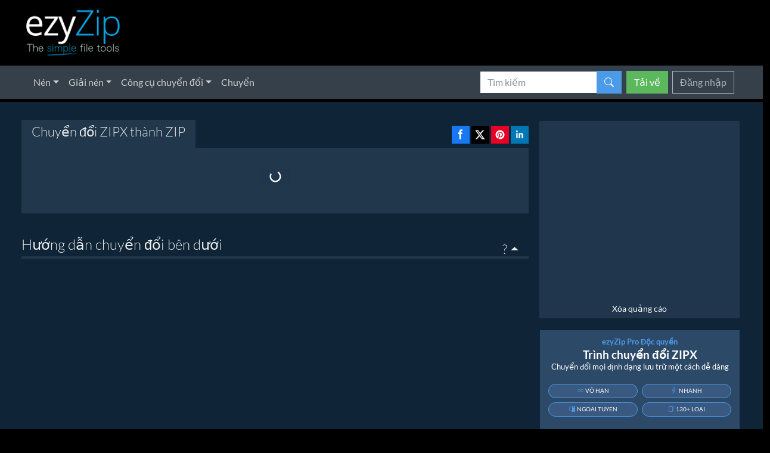

--- FILE ---
content_type: text/html
request_url: https://www.ezyzip.com/vi-zipx-zip.html
body_size: 19078
content:
<!doctype html><html class=no-js lang=vi><meta charset=utf-8><style>@font-face{font-family:lato;font-style:normal;font-weight:400;font-display:swap;src:local('Lato Regular'),local(Lato-Regular),url(/assets/styles/fonts/Lato-Regular.woff2) format('woff2'),url(/assets/styles/fonts/Lato-Regular.ttf) format('truetype')}@font-face{font-family:lato;font-style:normal;font-weight:700;font-display:swap;src:local('Lato Bold'),local(Lato-Bold),url(/assets/styles/fonts/Lato-Bold.woff2) format('woff2'),url(/assets/styles/fonts/Lato-Bold.ttf) format('truetype')}</style><link rel=preload href=/assets/styles/fonts/Lato-Regular.woff2 as=font type=font/woff2 crossorigin><link rel=preload href=/assets/styles/fonts/Lato-Bold.woff2 as=font type=font/woff2 crossorigin><link rel=preload href=/assets/styles/fonts/Lato-Light.woff2 as=font type=font/woff2 crossorigin><link rel=preload href=/assets/images/ezyzip-logo.png as=image fetchpriority=high><link rel=preconnect href=https://cdn.fuseplatform.net><link rel=preconnect href=https://www.humix.com><link rel=preconnect href=https://www.google-analytics.com><link rel=preconnect href=https://pagead2.googlesyndication.com><link rel=dns-prefetch href=https://www.googletagmanager.com><script>function initializeAdSense(){setTimeout(function(){try{if(typeof adsbygoogle!=='undefined'){document.querySelectorAll('.adsbygoogle').forEach(function(ad){if(!ad.getAttribute('data-ad-pushed')){try{(adsbygoogle=window.adsbygoogle||[]).push({});ad.setAttribute('data-ad-pushed','true');}catch(e){console.warn('Ad slot initialization failed:',e);}}});}}catch(error){console.error('AdSense callback error:',error);}},100);}
window.deferredScripts=[{src:'https://cdn.fuseplatform.net/publift/tags/2/2291/fuse.js',skipMobile:true},{src:'https://pagead2.googlesyndication.com/pagead/js/adsbygoogle.js?client=ca-pub-5102581570099947',skipMobile:true,crossorigin:'anonymous',callback:initializeAdSense},{src:'https://pagead2.googlesyndication.com/pagead/js/adsbygoogle.js?client=ca-pub-6353612848781589',skipDesktop:true,crossorigin:'anonymous',callback:initializeAdSense},{src:'/assets/styles/5.3/js/bootstrap.bundle.min.js'},];(window.humixPlayers=window.humixPlayers||[]).push({target:'autoinsert'});</script><script>window.dataLayer=window.dataLayer||[];window.ga=window.ga||function(){const args=Array.from(arguments);if(typeof gtag==='undefined'){console.warn('gtag not loaded. GA event not sent:',args);return;}
if(args[0]==='send'){const hitType=args[1];if(hitType==='event'){const eventParams={event_category:args[2]||'undefined',event_label:args[4]};if(args[5]!==undefined){eventParams.value=args[5];}
gtag('event',args[3]||'undefined',eventParams);}
else if(hitType==='exception'){const exData=args[2]||{};gtag('event','exception',{description:exData.exDescription||'Unknown error',fatal:exData.exFatal||false});}}};function isMobileDevice(){var userAgent=navigator.userAgent||navigator.vendor||window.opera;var isMobile=false;if(/iPad|iPhone|iPod/.test(userAgent)&&!window.MSStream){isMobile=true;}
else if(/android/i.test(userAgent)){isMobile=true;}
else if(/CrOS/i.test(userAgent)){isMobile=true;}
return isMobile;}
function insertAdSense(containerId,adClient,adSlot,options){options=options||{};var container=document.getElementById(containerId);if(!container){console.error('AdSense container not found: '+containerId);return;}
var ins=document.createElement('ins');ins.className='adsbygoogle';ins.style.display=options.display||'block';ins.setAttribute('data-ad-client',adClient);ins.setAttribute('data-ad-slot',adSlot);if(options.format){ins.setAttribute('data-ad-format',options.format);}
if(options.layout){ins.setAttribute('data-ad-layout',options.layout);}
if(options.fullWidthResponsive){ins.setAttribute('data-full-width-responsive','true');}
if(options.textAlign){ins.style.textAlign=options.textAlign;}
if(options.width){ins.style.width=options.width;}
if(options.height){ins.style.height=options.height;}
container.appendChild(ins);(adsbygoogle=window.adsbygoogle||[]).push({});}
window.loadDeferredScripts=function(){console.log('load deferred')
var isMobile=isMobileDevice();var scripts=window.deferredScripts.filter(function(scriptInfo){if(isMobile&&scriptInfo.skipMobile){console.log('Skipping mobile-excluded script:',scriptInfo.src);return false;}
if(!isMobile&&scriptInfo.skipDesktop){console.log('Skipping desktop-excluded script:',scriptInfo.src);return false;}
return true;});var loadNext=function(index){if(index>=scripts.length)return;var scriptInfo=scripts[index];var script=document.createElement('script');script.src=scriptInfo.src;if(scriptInfo.type)script.type=scriptInfo.type;if(scriptInfo.defer)script.defer=true;if(scriptInfo.crossorigin)script.crossOrigin=scriptInfo.crossorigin;script.onload=function(){if(scriptInfo.callback){try{scriptInfo.callback();}catch(e){console.error('Callback error for '+scriptInfo.src+':',e);}}
loadNext(index+1);};script.onerror=function(){console.error('Failed to load script:',scriptInfo.src);loadNext(index+1);};document.body.appendChild(script);};loadNext(0);};if(document.readyState==='complete'){setTimeout(loadDeferredScripts,100);}else{window.addEventListener('load',function(){setTimeout(loadDeferredScripts,100);});}
ga('send','event','pageType','CONVERT-vi');</script><title>Chuyển đổi ZIPX thành ZIP trực tuyến. Nhanh chóng, An toàn & MIỄN PHÍ! - ezyZip</title><meta property="site_name" content="Chuyển đổi ZIPX thành ZIP | ezyZip"><meta property="og:title" content="Chuyển đổi ZIPX thành ZIP trực tuyến. Nhanh chóng, An toàn & MIỄN PHÍ!"><meta name=description content="Chuyển đổi định dạng ZIPX sang ZIP trực tuyến miễn phí. Mở nó bằng bất kỳ tiện ích nào sau đó hỗ trợ định dạng zip."><meta property="og:description" content="Chuyển đổi định dạng ZIPX sang ZIP trực tuyến miễn phí. Mở nó bằng bất kỳ tiện ích nào sau đó hỗ trợ định dạng zip."><meta name=twitter:title content="Chuyển đổi ZIPX thành ZIP trực tuyến. Nhanh chóng, An toàn & MIỄN PHÍ!"><meta name=twitter:description content="Chuyển đổi định dạng ZIPX sang ZIP trực tuyến miễn phí. Mở nó bằng bất kỳ tiện ích nào sau đó hỗ trợ định dạng zip."><meta property="fb:admins" content="603421317"><meta property="og:type" content="website"><meta property="og:url" content="https://www.ezyzip.com/vi-zipx-zip.html"><meta name=twitter:card content="summary"><meta name=twitter:creator content="@ezyZip"><meta name=viewport content="width=device-width,initial-scale=1"><meta name=author content="ezyZip"><meta property="og:image" content="https://www.ezyzip.com/images/ezyzip-thumb.jpg"><meta name=twitter:image content="https://www.ezyzip.com/images/head.twitter-thumbnail"><meta name=thumbnail content="https://www.ezyzip.com/images/ezyzip-thumb.jpg"><link rel=apple-touch-icon sizes=180x180 href=https://www.ezyzip.com/apple-touch-icon.png><link rel=icon type=image/png sizes=32x32 href=https://www.ezyzip.com/favicon-32x32.png><link rel=icon type=image/png sizes=16x16 href=https://www.ezyzip.com/favicon-16x16.png><link rel=canonical href=https://www.ezyzip.com/vi-zipx-zip.html><link rel=alternate hreflang=en href=https://www.ezyzip.com/convert-zipx-to-zip.html><link rel=alternate hreflang=x-default href=https://www.ezyzip.com/convert-zipx-to-zip.html><link rel=alternate hreflang=es href=https://www.ezyzip.com/convertir-un-archivo-zipx-a-zip.html><link rel=alternate hreflang=fr href=https://www.ezyzip.com/convertir-le-fichier-zipx-en-fichier-zip.html><link rel=alternate hreflang=pt href=https://www.ezyzip.com/converter-o-arquivo-zipx-para-zip.html><link rel=alternate hreflang=it href=https://www.ezyzip.com/converti-zipx-in-file-zip.html><link rel=alternate hreflang=de href=https://www.ezyzip.com/konvertiere-zipx-nach-zip.html><link rel=alternate hreflang=ru href=https://www.ezyzip.com/%D0%9A%D0%BE%D0%BD%D0%B2%D0%B5%D1%80%D1%82%D0%B8%D1%80%D0%BE%D0%B2%D0%B0%D1%82%D1%8C-zipx-%D0%B2-zip.html><link rel=alternate hreflang=ko href=https://www.ezyzip.com/zipx%EB%A5%BC-zip%EC%9C%BC%EB%A1%9C-%EB%B3%80%ED%99%98%ED%95%98%EA%B8%B0.html><link rel=alternate hreflang=ja href=https://www.ezyzip.com/zipx%E3%82%92zip%E3%83%95%E3%82%A1%E3%82%A4%E3%83%AB%E3%81%AB%E5%A4%89%E6%8F%9B%E3%81%99%E3%82%8B.html><link rel=alternate hreflang=zh-hans href=https://www.ezyzip.com/%E8%BD%AC%E6%8D%A2zipx%E5%88%B0zip.html><link rel=alternate hreflang=zh-hant href=https://www.ezyzip.com/hk-zipx-zip.html><link rel=alternate hreflang=tr href=https://www.ezyzip.com/tr-zipx-zip.html><link rel=alternate hreflang=vi href=https://www.ezyzip.com/vi-zipx-zip.html><link rel=alternate hreflang=id href=https://www.ezyzip.com/id-zipx-zip.html><link rel=alternate hreflang=pl href=https://www.ezyzip.com/pl-zipx-zip.html><link rel=stylesheet href=/assets/styles/5.3/ezyzip.min.css?181225><link rel=preload href=https://cdn.jsdelivr.net/npm/bootstrap-icons@1.11.3/font/bootstrap-icons.min.css as=style onload="this.onload=null;this.rel='stylesheet'"><noscript><link rel=stylesheet href=https://cdn.jsdelivr.net/npm/bootstrap-icons@1.11.3/font/bootstrap-icons.min.css></noscript><style>#app .dropdown-menu.show{z-index:10000}.add-btn-group{margin-right:5px}</style><script type=application/ld+json>{"@context":"https://schema.org","@graph":[{"@id":"https://www.webbyappy.com/","@type":"Organization","name":"WebbyAppy","alternateName":"WebbyAppy","legalName":"WebbyAppy OÜ","logo":{"@type":"ImageObject","url":"http://www.webbyappy.com/webbyappy-logo.png","height":"60","width":"336"},"brand":{"name":"ezyZip","url":"https:/www.ezyzip.com/","additionalType":"WebApplication","logo":{"@type":"ImageObject","url":"https://www.ezyzip.com/images/ezyzip-logo.png"},"slogan":"ezyZip công cụ lưu trữ đơn giản","sameAs":["https://www.facebook.com/ezyzip","https://twitter.com/ezyzip","https://www.youtube.com/channel/UC1HsUuDqxMhY2Ch1JLIneyQ","https://connectonline.asic.gov.au/RegistrySearch/faces/landing/bySearchId.jspx?searchId=656129583&searchIdType=BUSN&_adf.ctrl-state=15pj9ukrt0_15","https://www.linkedin.com/showcase/ezyzip/"]},"image":{"@type":"ImageObject","url":"http://www.webbyappy.com/webbyappy-logo.png","height":"60","width":"336"},"url":"https://www.webbyappy.com/","address":{"@type":"PostalAddress","addressLocality":"Tallinn, Estonia","postalCode":"15551","streetAddress":"Sepapaja tn 6","addressCountry":"EE","addressRegion":"Harjumaa"},"email":"contact@webbyappy.com","telephone":"+61468496539","identifier":"16531337","taxID":"16531337","vatID":"16531337","sameAs":["https://www.webbyappy.com/","https://ariregister.rik.ee/eng/company/16531337/WebbyAppy-O%C3%9C","https://abr.business.gov.au/ABN/View?abn=36031029018","https://search.gleif.org/#/record/9845000846A95EA2D596/","https://www.dnb.com/business-directory/company-profiles.webbyappy_ou.6f5926438de78ba19b03ac4a41cd8f0d.html"]}]}</script><body class="default-layout lang-vi"><script>(function(w,i,g){w[g]=w[g]||[];if(typeof w[g].push=='function')w[g].push(i)})
(window,'G-YV7BKF96B4','google_tags_first_party');</script><script async src="/gtm/"></script>
			<script>
				window.dataLayer = window.dataLayer || [];
				function gtag(){dataLayer.push(arguments);}
				gtag('js', new Date());
				gtag('set', 'developer_id.dYzg1YT', true);
				gtag('config', 'G-YV7BKF96B4');
			</script>
			<header><div id=header-logo-container><div class="container-fluid px-4 pb-1 pb-sm-0"><a id=logo href=/vi.html><img width=162 height=80 class=logo-image src=/assets/images/ezyzip-logo.png alt="ezyZip: The simple file tools" fetchpriority=high></a><div class="top-ad-5075 top-ad-container text-end float-none float-lg-end d-none d-lg-block"><div><div data-fuse=22250332839></div></div></div></div></div></header><nav id=nav5 class="navbar navbar-expand-lg navbar-dark bg-secondary nav5-main" role=navigation aria-label="Main navigation"><div class="container-fluid px-4 px-lg-5"><button class=navbar-toggler type=button data-bs-toggle=collapse data-bs-target=#navbarColor01 aria-controls=navbarColor01 aria-expanded=false aria-label="Main menu">
<span class=navbar-toggler-icon></span></button><div class="collapse navbar-collapse" id=navbarColor01><ul class="navbar-nav me-auto"><li class="nav-item dropdown"><a class="nav-link dropdown-toggle" data-bs-toggle=dropdown href=# role=button aria-haspopup=true aria-expanded=false>Nén</a><ul class=dropdown-menu><li><a class=dropdown-item href=/vi-zip.html>tệp tin</a><li><a class=dropdown-item href=/vi-f.html>Thư mục</a><li><a class=dropdown-item href=/vi-compress-images.html>Hình ảnh</a><li><a class=dropdown-item href=/vi-compress-m.html>Video/Âm thanh</a><li><a class=dropdown-item href=/vi-compress.html>Khác...</a></ul><li class="nav-item dropdown"><a class="nav-link dropdown-toggle" data-bs-toggle=dropdown href=# role=button aria-haspopup=true aria-expanded=false>Giải nén</a><div class=dropdown-menu><a class=dropdown-item href=/vi-unzip.html>file zip</a>
<a class=dropdown-item href=/vi-rar.html>file rar</a>
<a class=dropdown-item href=/vi-zipx.html>file zipx</a>
<a class=dropdown-item href=/vi-7z.html>file 7z</a>
<a class=dropdown-item href=/vi-tar.html>file tar</a>
<a class=dropdown-item href=/vi-tar-gz.html>file tar.gz</a>
<a class=dropdown-item href=/vi-jar.html>file jar</a>
<a class=dropdown-item href=/vi-apk.html>file apk</a><div class=dropdown-divider></div><a class=dropdown-item href=/repair-vi.html>Sửa chữa</a>
<a class=dropdown-item href=/vi-e.html>Khác...</a></div><li class="nav-item dropdown"><a class="nav-link dropdown-toggle" data-bs-toggle=dropdown href=# role=button aria-haspopup=true aria-expanded=false>Công cụ chuyển đổi</a><div class=dropdown-menu><a class=dropdown-item href=/vi-rar-zip.html>rar đến zip</a>
<a class=dropdown-item href=/vi-7z-zip.html>7z đến zip</a>
<a class=dropdown-item href=/vi-cpio-zip.html>cpio đến zip</a>
<a class=dropdown-item href=/vi-pax-zip.html>pax đến zip</a>
<a class=dropdown-item href=/vi-tar-zip.html>tar đến zip</a>
<a class=dropdown-item href=/vi-tar-gz-zip.html>tar.gz đến zip</a>
<a class=dropdown-item href=/vi-tar-bz2-zip.html>tar.bz2 đến zip</a>
<a class=dropdown-item href=/vi-tar-xz-zip.html>tar.xz đến zip</a>
<a class=dropdown-item href=/vi-tar-lz-zip.html>tar.lz đến zip</a>
<a class=dropdown-item href=/vi-tar-zst-zip.html>tar.zst đến zip</a><div class=dropdown-divider></div><a class=dropdown-item href=/merge-archive-vi.html>Gộp tập tin nén</a>
<a class=dropdown-item href=/vi-convert-images.html>Hình ảnh</a>
<a class=dropdown-item href=/vi-c-m.html>Video/Âm thanh</a>
<a class=dropdown-item href=/vi-c-docs.html>Tài liệu</a>
<a class=dropdown-item href=/vi-c.html>Khác...</a></div><li class=nav-item><a class=nav-link href=/share-files-vi.html title="Chuyển tệp cho người dùng từ xa">Chuyển</a></ul><search class="d-none d-lg-block mt-2 mt-lg-0"><form id=myForm action=https://www.ezyzip.com/search.html><div class=input-group><input id=myInput name=q class=form-control placeholder="Tìm kiếm" aria-label=search aria-describedby=search>
<button class="btn btn-primary" id=search aria-label="Tìm kiếm"><i class="bi bi-search"></i></button></div></form></search><search class="d-block d-lg-none mt-3"><form action=https://www.ezyzip.com/search.html><div class=input-group><input name=q class=form-control placeholder="Tìm kiếm" aria-label=search>
<button class="btn btn-primary" aria-label="Tìm kiếm"><i class="bi bi-search"></i></button></div></form></search><div id=logged-out-menu class="text-end d-none d-lg-block mt-2 mt-lg-0 ms-lg-2"><a href=https://ezyzip.pro/archive-converter-vi.html class="btn btn-success me-1">Tải về</a>
<a href=https://ezyzip.pro/login-vi class="btn btn-outline-light">Đăng nhập</a></div><div id=mobile-logged-out-menu class="d-block d-lg-none mt-3"><a href=https://ezyzip.pro/login-vi class="btn btn-outline-light w-100">Đăng nhập</a></div></div><script>document.addEventListener('DOMContentLoaded',function(){const forms=document.querySelectorAll('form[action*="search.html"]');forms.forEach(function(form){form.addEventListener('submit',function(e){const input=this.querySelector('input[name="q"]');if(input&&input.value.trim()===''){e.preventDefault();}});});});</script></div></nav><script>document.addEventListener("DOMContentLoaded",function(){if(window.innerWidth<992){document.querySelectorAll('.navbar .dropdown').forEach(function(everydropdown){everydropdown.addEventListener('hidden.bs.dropdown',function(){this.querySelectorAll('.submenu').forEach(function(everysubmenu){everysubmenu.style.display='none';});})});document.querySelectorAll('.dropdown-menu a').forEach(function(element){element.addEventListener('click',function(e){let nextEl=this.nextElementSibling;if(nextEl&&nextEl.classList.contains('submenu')){e.preventDefault();if(nextEl.style.display=='block'){nextEl.style.display='none';}else{nextEl.style.display='block';}}});})}});</script><div class="default-layout-main-row row"><main class="container-fluid px-0 px-sm-2 px-lg-5 pb-5" itemscope itemtype=http://schema.org/WebPage><div id=main-row class="px-0 px-sm-3 px-lg-0"><div id=main-app dir=ltr><style>#social-container a{text-decoration:none!important;border:none!important;outline:none!important;display:inline-block}#social-container svg{height:30px;width:30px;margin-left:3px;margin-top:10px;display:inline-block;transition:transform .2s ease,box-shadow .2s ease;cursor:pointer}#social-container svg:hover{transform:scale(1.1);box-shadow:0 2px 8px rgba(0,0,0,.3)}</style><div class="float-end d-none d-xl-block" id=social-container><a onclick="return share('fb','en')" target=_blank rel=nofollow href="https://www.facebook.com/sharer/sharer.php?u=https://www.ezyzip.com/vi-zipx-zip.html" title="Share on Facebook"><svg viewBox="0 0 32 32" xmlns="http://www.w3.org/2000/svg"><rect width="32" height="32" fill="#1877f2"/><path d="M13.5 24v-9h-2v-3h2v-1.5c0-2.5 1.5-4 4-4H19v3h-1c-1 0-1.5.5-1.5 1.5v1H19l-.5 3h-2v9h-3z" fill="#fff"/></svg></a><a onclick="return share('x','en')" target=_blank rel=nofollow href="https://x.com/intent/tweet?url=https%3A%2F%2Fwww.ezyzip.com/vi-zipx-zip.html" title="Share on X"><svg viewBox="0 0 32 32" xmlns="http://www.w3.org/2000/svg"><rect width="32" height="32" fill="#000"/><path d="M20.053 8h2.654l-5.8 6.628L24 24h-5.343l-4.003-5.225L9.826 24H7.17l6.208-7.096L6.75 8h5.48l3.617 4.783L20.053 8zm-.933 14.4h1.472L11.695 9.48h-1.579l9.004 12.92z" fill="#fff"/></svg></a><a data-pin-custom=true data-pin-do=buttonPin style=cursor:pointer class=hidden-xs target=_blank rel=nofollow href="https://pinterest.com/pin/create/button/?url=https://www.ezyzip.com/vi-zipx-zip.html&media=https://www.ezyzip.com/assets/images/how-to/select-file/screenshot/vi-zipx-zip-vi.png&description=" title="Share on Pinterest"><svg viewBox="0 0 32 32" xmlns="http://www.w3.org/2000/svg"><rect width="32" height="32" fill="#e60023"/><path d="M16 8c-4.42.0-8 3.58-8 8 0 3.39 2.11 6.28 5.08 7.44-.07-.63-.13-1.6.03-2.29.14-.62.93-3.97.93-3.97s-.24-.48-.24-1.18c0-1.11.64-1.94 1.44-1.94.68.0 1.01.51 1.01 1.12.0.69-.44 1.71-.66 2.66-.19.8.4 1.44 1.18 1.44 1.42.0 2.51-1.49 2.51-3.65.0-1.91-1.37-3.25-3.33-3.25-2.27.0-3.6 1.7-3.6 3.46.0.69.26 1.42.59 1.82.07.08.08.15.06.23l-.22.91c-.04.15-.12.18-.27.11-1-.46-1.62-1.92-1.62-3.09.0-2.52 1.83-4.84 5.28-4.84 2.77.0 4.93 1.98 4.93 4.62.0 2.76-1.74 4.98-4.15 4.98-.81.0-1.57-.42-1.83-.92l-.5 1.9c-.18.7-.67 1.57-.99 2.1.75.23 1.54.36 2.37.36 4.42.0 8-3.58 8-8s-3.58-8-8-8z" fill="#fff"/></svg></a><a class=hidden-xs target=_blank rel=nofollow onclick="return share('linkedin','en')" href="https://www.linkedin.com/shareArticle?mini=true&url=https://www.ezyzip.com/vi-zipx-zip.html&title=&summary=&source=" title="Share on LinkedIn"><svg viewBox="0 0 32 32" xmlns="http://www.w3.org/2000/svg"><rect width="32" height="32" fill="#0077b5"/><path d="M12.5 10c0 .83-.67 1.5-1.5 1.5s-1.5-.67-1.5-1.5.67-1.5 1.5-1.5 1.5.67 1.5 1.5zM9.75 13h2.5v9h-2.5v-9zm4.5.0h2.4v1.23h.035c.335-.635 1.155-1.305 2.375-1.305 2.54.0 3.01 1.67 3.01 3.845V22h-2.5v-4.665c0-.935-.02-2.14-1.305-2.14s-1.505 1.02-1.505 2.075V22h-2.5v-9z" fill="#fff"/></svg></a></div><ul class="nav nav-tabs"><li class=nav-item><a href=/vi-zipx-zip.html class="nav-link active" aria-current=page><h1 itemprop=name>Chuyển đổi ZIPX thành ZIP</h1></a></ul><div id=app-content dir=ltr class=tab-content><div id=paywall-overlay></div><div role=tabpanel itemprop=mainEntity itemscope itemtype=http://schema.org/WebApplication><meta itemprop=applicationCategory content="https://schema.org/UtilitiesApplication"><meta itemprop=operatingSystem content="Web browser"><meta itemprop=applicationSuite content="ezyZip"><meta itemprop=browserRequirements content="html5, javascript modules"><meta itemprop=screenshot content="https://www.ezyzip.com/assets/images/how-to/convert-select-file/vi-zipx-zip-vi.png"><meta itemprop=featureList content="Chuyển đổi ZIPX thành ZIP"><meta itemprop=name content="ezyZip: Chuyển đổi ZIPX thành ZIP"><meta itemprop=sameAs content="https://en.wikipedia.org/wiki/Data_conversion"><meta itemprop=softwareHelp content="https://www.ezyzip.com/vi-zipx-zip.html#instructions"><meta itemprop=softwareRequirements content="https://www.ezyzip.com/vi-zipx-zip.html#requirements"><meta itemprop=inLanguage content="vi"><div itemprop=offers itemscope itemtype=https://schema.org/Offer><meta itemprop=price content="0"><meta itemprop=priceCurrency content="USD"></div><div itemprop=aggregateRating itemscope itemtype=http://schema.org/AggregateRating><meta itemprop=worstRating content="1"><meta itemprop=bestRating content="5"><meta itemprop=ratingValue content="4.2"><meta itemprop=reviewCount content="315"><meta itemprop=ratingCount content="2856"></div><div id=app><div id=app-body-container style=min-height:110px><div v-if=false style=text-align:center id=vue-loader class=p-4><img height=50 width=50 class=loading-svg src="[data-uri]" alt=uploading></div></div></div><script>var logErrors=true;var _ezMessages={'type':'CONVERT','language':'vi','generic.rating':"Đánh giá ứng dụng của chúng tôi!",'generic.rating-after':"Cảm ơn bạn đã đánh giá! Chúng tôi rất mong nhận được phản hồi từ bạn!",'generic.rating-1':"Rat khong hai long",'generic.rating-2':"Khong hai long",'generic.rating-3':"Binh thuong",'generic.rating-4':"Hai long",'generic.rating-5':"Tuyet voi!",'generic.feedback-after':"Cảm ơn phản hồi của bạn!",'generic.feedback-name':"Tên",'generic.feedback-content':"Phản hồi",'generic.optional':"Tùy chọn",'generic.feedback-send':"Gửi",'generic.feedback-skip':"Bỏ qua",'generic.support':"Muốn ủng hộ chúng tôi?",'generic.support-description':"Vui lòng giúp chúng tôi tiếp cận nhiều người hơn bằng cách chia sẻ công cụ của chúng tôi!",'generic.file-error':"Lỗi",'generic.file-error-description':"Đã xảy ra lỗi. Không thể xử lý tệp này.",'generic.set-file-error':"Lỗi",'generic.set-file-error-description':"Đã xảy ra lỗi. Không thể xử lý tệp này.",'generic.could-not-save-to-dropbox-description':"generic.could-not-save-to-dropbox-description",'generic.archive-too-big':"Kích thước tệp vượt quá giới hạn",'CONVERT.archive-too-big-description':"Tệp ZIPX quá lớn. Trình chuyển đổi trực tuyến chỉ có thể xử lý các tệp có kích thước tối đa 2 GB.<br><br>Đối với các tệp lớn hơn, hãy sử dụng <a href='https://ezyzip.pro/archive-converter-vi.html?too-large'>ezyZip Archive Converter</a> không có giới hạn kích thước.",'CONVERT.archive-too-big-description-pro':"Tệp ZIPX quá lớn. Trình chuyển đổi trực tuyến chỉ có thể xử lý các tệp có kích thước tối đa 2 GB.<br><br>Đối với các tệp lớn hơn, hãy sử dụng <a href='https://ezyzip.pro/archive-converter-vi.html?too-large'>ezyZip Archive Converter</a> không có giới hạn kích thước.",'generic.could-not-save-file-description':"Đã xảy ra lỗi khi cố gắng trích xuất tệp.",'generic.conversion-error':"Lỗi chuyển đổi",'generic.conversion-error-description':"Đã xảy ra lỗi khi cố gắng chuyển đổi tệp.",'generic.uploaded-to-dropbox':"Đã tải lên Dropbox",'generic.uploaded-to-dropbox-description':"Bạn có thể truy cập tệp đã tải lên của mình <a href='https://www.dropbox.com/home/Apps/ezyZip' target='_blank'>tại đây</a>.",'generic.error-heading':"Lỗi",'generic.error-text':"Đã xảy ra lỗi. Không thể xử lý tệp này.",'generic.extract-title':'Giải nén tệp ZIPX','generic.set-password':'Đặt mật khẩu','generic.enter-password':'Vui lòng nhập mật khẩu','generic.password-error':'Bạn đã nhập sai mật khẩu. Thử lại!','generic.converting':'Đang chuyển đổi. Vui lòng chờ...','generic.file-chooser-fetching':'Tìm nạp (các) tệp tin. Vui lòng chờ...','generic.reset':'Làm lại','generic.error-converting':'generic.error-converting','generic.memory-error-description':'Xử lý không thành công do bộ nhớ không đủ.','generic.no-compression':'Không nén (nhanh nhất)','generic.medium-compression':'Nén trung bình','generic.max-compression':'Nén tối đa (chậm nhất)','generic.convert-other-file':'Chuyển đổi mới','generic.file-saved':'generic.file-saved','generic.select-file-btn':'Chọn tệp ZIPX để chuyển đổi','generic.select-from-dropbox':'Chọn từ Dropbox','page.acceptedExtension':'.zipx','page.fileExtension':'zip','CONVERT.targetExtension':'zip','generic.uploading-file':'Đang tải tệp lên. Vui lòng chờ ...','ZIP.processing':'Đang xử lý. Vui lòng chờ...','CONVERT.convert-to-zip':'Chuyển đổi thành ZIP','ZIP.zip-files':'Chuyển đổi thành ZIP','CONVERT.selected-file':'Tệp đã chọn:','CONVERT.file-conversion-complete':'Hoàn tất quá trình chuyển đổi tệp','CONVERT.file-conversion-save':'Bây giờ bạn có thể lưu tệp ZIP.','CONVERT.save-converted-file':'Lưu tệp ZIP','page.pageRoute':'/vi-zipx-zip.html','generic.total-files':'Tổng số tệp:','compress.ready.title':'Sẵn sàng tạo tệp ZIP','compress.ready.description':'CONVERT.ready-description','compress.create-zip':'CONVERT.create-archive','generic.save':'Lưu (nhanh nhất)','generic.download':'CONVERT.download','generic.file-already-saved':'Tệp của bạn đã được lưu thành công.','CONVERT.convert-and-save':'CONVERT.convert-and-save',}</script><style>.select-btn-label{width:350px}.add-btn-label{width:250px}</style><style>.rating{display:flex;justify-content:start}.rating .star{cursor:pointer;margin:0 5px;color:grey}.rating .star:hover{color:#ffa534}.rating .star.highlight{color:#ffa534}.rating .text-base{font-size:1rem}.rating .share-buttons{display:flex;justify-content:start;margin-top:10px;gap:10px}.rating .share__link{display:flex;align-items:center;padding:4px 8px;border:1px solid #c2c2cc;border-radius:5px;background-color:#fff;font-weight:500;text-decoration:none;color:#343a40;font-size:.9rem}.rating .feedback-form{width:100%;max-width:100%;margin:0 auto;padding:1rem 0;box-shadow:0 0 10px rgba(0,0,0,.1);border-radius:5px}.rating .input-group{margin-bottom:20px}.rating .input-group label{display:block;margin-bottom:5px}.rating .input-group input,.rating .input-group textarea{width:100%;padding:10px;border:1px solid #ccc;border-radius:2px!important}.rating .input-group textarea{height:150px}.rating .submit-btn,.rating .skip-btn{padding:10px 20px;border:none;border-radius:5px;cursor:pointer}.rating .submit-btn{background-color:#4c9be8;color:#fff}.rating .skip-btn{background-color:#6c757d;color:#fff;margin-left:10px}</style><script>window.deferredScripts.push({src:'https://www.ezyzip.com/assets/js/app/dist/Dropbox-sdk.min.js',skipMobile:true},{src:'/assets/zipjs/v2.8.11/zip.min.js'},{src:'/assets/utf8/utf8.js'},{src:'/assets/js/app/filesize.min.js'},{src:'/assets/js/app/convert/index-02d1a118.js',type:'module'});</script><link rel=stylesheet href=/assets/js/app/convert/index-f7b28e86.css></div></div><article><div class=clearfix></div><div class=instructions><ul class="nav nav-tabs float-end d-none d-md-block"><li class="nav-item dropup" role=presentation><a class="nav-link dropdown-toggle dropup" data-bs-toggle=dropdown href=# role=button aria-haspopup=true aria-expanded=false>?</a><div id=instructions-dropdown class="dropdown-menu dropup"><a class=dropdown-item href=#howtoAccordion>Làm cách nào để chuyển đổi tệp ZIPX thành ZIP?</a>
<a class=dropdown-item href=#how-to-dropbox>Làm cách nào để chuyển đổi ZIPX thành ZIP trong Dropbox?</a><div class=dropdown-divider></div><a class=dropdown-item href=#faq-os-support>Hệ điều hành và trình duyệt nào có thể chuyển đổi ZIPX thành ZIP?</a>
<a class=dropdown-item href=#faq-safe>Chuyển đổi ZIPX sang ZIP bằng ezyZip có an toàn không?</a>
<a class=dropdown-item href=#faq-what-is-ezyzip>ezyZip là gì?</a>
<a class=dropdown-item href=#faq-what-is>Tệp zipx là gì?</a></div></ul><h2 class=ez-instruction-heading>Hướng dẫn chuyển đổi bên dưới</h2></div><div class=ez-ad-container id=ez-ad-container-main><script>(function(){var isMobile=isMobileDevice();if(isMobile){insertAdSense('ez-ad-container-main','ca-pub-6353612848781589','5913437469',{format:'auto',fullWidthResponsive:true});}else{insertAdSense('ez-ad-container-main','ca-pub-5102581570099947','8813041705',{layout:'in-article',format:'fluid',textAlign:'center'});}})();</script><style>.bv-show{display:none}.premium-container{background:#20354c;padding:10px;display:flex;align-items:flex-start}.premium-link{width:400px;max-width:40%;margin-right:20px;flex-shrink:0}.premium-image{width:400px;margin-right:20px;flex-shrink:0}.premium-text{padding-left:20px;margin-top:10px}.premium-text a{text-decoration:none}.premium-heading{color:#fff;font-size:30px;margin-bottom:1rem}.premium-paragraph{color:#fff}@media(max-width:767px){.premium-container{flex-direction:column;align-items:center;text-align:center;padding:15px}.premium-link{display:none;margin-right:0;width:100%;max-width:100%}.premium-image{display:none}.premium-text{padding-left:10px;padding-right:10px;margin-top:0}.premium-heading{font-size:24px;margin-bottom:15px}.premium-paragraph{font-size:14px;margin-bottom:20px;line-height:1.4}.premium-text .btn{display:block;width:100%;margin-bottom:10px;margin-right:0}.premium-text .btn-success{display:none}}</style><div class=bv-show><div class=premium-container><a class=premium-link href=https://ezyzip.pro/pricing.html><img width=400 height=210 src=/assets/images/gifs/CONVERT_MEDIA.gif alt="ezyZip Pro" class=premium-image loading=lazy></a><div class=premium-text><a href=https://ezyzip.pro/pricing-vi.html><h2 class=premium-heading>Trải nghiệm không quảng cáo với ezyZip Pro!</h2></a><p class=premium-paragraph>Tận hưởng tất cả các tính năng yêu thích của bạn như nén liền mạch, chuyển đổi và giải nén dễ dàng mà không bị làm phiền bởi quảng cáo. Nâng cấp ngay để có trải nghiệm nhanh hơn và không căng thẳng!</p><a href=https://ezyzip.pro/pricing-vi.html class="btn btn-primary btn-lg">Đăng ký!</a>
<a href=https://ezyzip.pro/archive-converter-vi.html class="btn btn-success btn-lg">Tải xuống</a></div></div></div></div><script>window.deferredScripts.push({src:'https://www.humix.com/video.js','data-ezscrex':'false','data-cfasync':'false',skipMobile:true},);</script><div class=pt-4 itemprop=video itemscope itemtype="http://schema.org/VideoObject http://schema.org/LearningResource"><meta itemprop=learningResourceType content="How-to"><meta itemprop=educationalLevel content="Beginner"><meta itemprop=duration content="T0M43S"><meta itemprop=thumbnailURL content="http://img.youtube.com/vi/3ta78j4zJzE/hqdefault.jpg"><meta itemprop=name content="📦 Cách Chuyển Đổi Tệp Trực Tuyến Miễn Phí"><meta itemprop=uploadDate content="2025-01-16T12:00:00-05:00"><div class="panel youtube-panel"><div class=panel-heading><h3 class=panel-title><a class=ez-pinterest-link href=https://videos.ezyzip.com/video/3ta78j4zJzE itemprop=URL aria-label="View video tutorial"><i class="bi bi-box-arrow-up-right"></i></a><i class="bi bi-camera-video-fill"></i>&nbsp;Video Hướng dẫn</h3></div><div class=panel-body><span itemprop=description>Video hướng dẫn cách chuyển đổi tệp trực tuyến.</span></div><div class=blockvert-show id=videoContainer style=display:none><iframe width=100% height=100% src=https://www.youtube.com/embed/3ta78j4zJzE loading=lazy frameborder=0 allowfullscreen title="📦 Cách Chuyển Đổi Tệp Trực Tuyến Miễn Phí"></iframe></div><div class=video-facade id=videoFacade style=display:none><a target=_blank href=https://videos.ezyzip.com/video/3ta78j4zJzE class=video-facade-link aria-label="View video tutorial"><img src="https://img.youtube.com/vi/3ta78j4zJzE/hqdefault.jpg" alt="📦 Cách Chuyển Đổi Tệp Trực Tuyến Miễn Phí" class=video-thumbnail><div class=play-button-overlay><i class="bi bi-play-circle-fill"></i></div></a></div><script>(function(){var isMobile=isMobileDevice();var videoContainer=document.getElementById('videoContainer');var videoFacade=document.getElementById('videoFacade');if(isMobile){if(videoFacade)videoFacade.style.display='block';if(videoContainer)videoContainer.style.display='none';}else{if(videoContainer)videoContainer.style.display='block';if(videoFacade)videoFacade.style.display='none';}})();function setVideoHeight(){const container=document.getElementById('videoContainer');if(container&&container.style.display!=='none'){const width=container.offsetWidth;const height=Math.round(width*9/16);container.style.height=height+'px';}}
setVideoHeight();window.addEventListener('resize',setVideoHeight);</script></div></div><script>(function(){function loadExternalScript(){console.log('loadExternal Script');const externalScript=document.createElement('script');const scriptUrl=atob('aHR0cHM6Ly9wYWdlYWQyLmdvb2dsZXN5bmRpY2F0aW9uLmNvbS9wYWdlYWQvanMvYWRzYnlnb29nbGUuanM=');externalScript.src=scriptUrl;externalScript.async=true;externalScript.onload=function(){window.bvShow=false;};externalScript.onerror=function(){window.bvShow=true;};document.body.appendChild(externalScript);}
function toggleVisibility(){const blockShow=document.querySelectorAll('.bv-show');const blockHide=document.querySelectorAll('.bv-hide');console.log('toggleVisibility');if(window.bvShow){blockShow.forEach(function(elem){elem.style.display='block';});blockHide.forEach(function(elem){elem.style.display='none';});if(!window.location.hostname.includes('pr')){const overlay=document.getElementById('paywall-overlay');if(overlay){overlay.style.display='block';overlay.style.cursor='pointer';overlay.removeEventListener('click',showAdBlockModal);overlay.addEventListener('click',showAdBlockModal);}}}else{blockShow.forEach(function(elem){elem.style.display='none';});blockHide.forEach(function(elem){elem.style.display='block';});if(!window.location.hostname.includes('pr')){const overlay=document.getElementById('paywall-overlay');if(overlay){overlay.style.display='none';}}}}
function showAdBlockModal(){console.log('Showing ad block modal');if(typeof $!=='undefined'&&$('#adBlockModal').length){$('#adBlockModal').modal('show');}}
loadExternalScript();setTimeout(function(){toggleVisibility();},2000);})();</script><div class=accordion id=howtoAccordion itemscope itemtype=http://schema.org/HowTo><meta itemprop=inLanguage content="vi"><meta itemprop=isAccessibleForFree content="true"><meta itemprop=isFamilyFriendly content="true"><meta itemprop=tool itemtype=http://schema.org/HowToTool content="Trình duyệt web"><div itemprop=supply itemscope itemtype=https://schema.org/HowToSupply><meta itemprop=name content="ezyZip: Chuyển đổi ZIPX thành ZIP"><meta itemprop=url content="https://www.ezyzip.com/vi-zipx-zip.html#app"><meta itemprop=image content="https://www.ezyzip.com/images/ezyzip-thumb.jpg"></div><meta itemprop=totalTime content="PT2M"><meta itemprop=name content="Làm cách nào để chuyển đổi tệp ZIPX thành ZIP?"><div class=accordion-item><h2 class=accordion-header><button class=accordion-button type=button data-bs-toggle=collapse data-bs-target=#howto-main aria-expanded=true aria-controls=howto-main>
Làm cách nào để chuyển đổi tệp ZIPX thành ZIP?</button></h2><div id=howto-main class="accordion-collapse collapse show"><div class=accordion-body><div class=answer-container><div class=answer><div itemprop=description>Đây là các bước để chuyển đổi ZIPX thành ZIP kho lưu trữ bằng ezyZip.</div><ol><li id=step1 itemprop=itemListElement itemprop=step itemscope itemtype=http://schema.org/HowToStep><meta itemprop=name content="Chọn tệp ZIPX để chuyển đổi"><meta itemprop=url content="https://www.ezyzip.com/vi-zipx-zip.html#step1"><span class="d-none d-md-inline">Để chọn tệp ZIPX, bạn có hai tùy chọn:</span><ul class="d-none d-md-block"><li><div itemprop=text>Nhấp vào "<a href=#main-app>Chọn tệp ZIPX để chuyển đổi</a>" để mở trình chọn tệp
<img itemprop=image loading=lazy class="how-to-image how-to-step-1 img-responsive" src=https://www.ezyzip.com/assets/images/how-to/select-file/screenshot/vi-zipx-zip-vi.png alt="Chuyển đổi ZIPX thành ZIP"></div><li>Kéo và thả tệp ZIPX trực tiếp vào ezyZip</ul><div class=d-md-none itemprop=text>Nhấp vào "<a href=#main-app>Chọn tệp ZIPX để chuyển đổi</a>" để mở trình chọn tệp
<img itemprop=image loading=lazy class="how-to-image-mobile how-to-step-1 img-responsive" src=https://www.ezyzip.com/assets/images/how-to-mobile/select-file/screenshot/vi-zipx-zip-vi.png alt="Chuyển đổi ZIPX thành ZIP"></div><li id=step2 itemprop=itemListElement itemprop=step itemscope itemtype=http://schema.org/HowToStep><meta itemprop=name content="Đặt mức nén"><meta itemprop=url content="https://www.ezyzip.com/vi-zipx-zip.html#step2"><div itemprop=text>(Tùy chọn) Đặt mức nén mong muốn bằng cách nhấp vào mũi tên xuống bên cạnh "Chuyển đổi thành ZIP".</div><meta itemprop=image content="/assets/images/how-to/convert-to-zip-2-vi.png"><li id=step3 itemprop=itemListElement itemprop=step itemscope itemtype=http://schema.org/HowToStep><meta itemprop=name content="Chuyển đổi thành ZIP"><meta itemprop=url content="https://www.ezyzip.com/vi-zipx-zip.html#step4"><div itemprop=text>Nhấp vào "Chuyển đổi thành ZIP". ezyZip sẽ bắt đầu quá trình chuyển đổi và sẽ mất một thời gian để hoàn thành.</div><img itemprop=image loading=lazy class="pl zh-hant id how-to-image img-responsive" src=https://www.ezyzip.com/assets/images/how-to/convert/step2/vi-zipx-zip-vi.png alt="Bắt đầu chuyển đổi thành ZIP" title="Bắt đầu chuyển đổi thành ZIP"><li id=step4 itemprop=itemListElement itemprop=step itemscope itemtype=http://schema.org/HowToStep><meta itemprop=name content="Lưu tệp ZIP"><meta itemprop=url content="https://www.ezyzip.com/vi-zipx-zip.html#step4"><div itemprop=text>Nhấp vào "Lưu tệp ZIP" để lưu tệp ZIP đã chuyển đổi vào ổ đĩa cục bộ của bạn.</div><img itemprop=image class="pl zh-hant id how-to-image img-responsive" src=https://www.ezyzip.com/assets/images/how-to/convert/step3/vi-zipx-zip-vi.png alt="Lưu tệp ZIP"></ol></div></div></div></div><div class=how-to-ad-container><div class=how-to-ad id=ad-howto-1 data-fuse=23060461885></div><script>(function(){if(isMobileDevice()){insertAdSense('ad-howto-1','ca-pub-6353612848781589','3325435595',{format:'auto',fullWidthResponsive:true});}})();</script></div></div><div id=how-to-dropbox><div class=accordion-item><h2 class=accordion-header><button class="accordion-button collapsed" type=button data-bs-toggle=collapse data-bs-target=#howto-dropbox aria-expanded=false aria-controls=howto-dropbox>
Làm cách nào để chuyển đổi ZIPX thành ZIP trong Dropbox?</button></h2><div id=howto-dropbox class="accordion-collapse collapse"><div class=accordion-body><div itemscope itemprop=step itemtype=http://schema.org/HowToSection class=answer-container dir=ltr><meta itemprop=name content="Làm cách nào để chuyển đổi ZIPX thành ZIP trong Dropbox?"><meta itemprop=position content="2"><div class=answer><ol><li id=dbx-step1 itemprop=itemListElement itemscope itemtype=http://schema.org/HowToStep><meta itemprop=url content="https://www.ezyzip.com/vi-zipx-zip.html#dbx-step1"><meta itemprop=name content="Chọn từ Dropbox"><div itemprop=text>Nhấp vào biểu trưng Dropbox (<i class="bi bi-dropbox"></i>) trong nút ZIPX bộ chọn tệp.</div><br><img itemprop=image loading=lazy class="how-to-image img-responsive" src=https://www.ezyzip.com/assets/images/how-to/dropbox/select-from-dropbox-vi.png alt="Chọn từ Dropbox" title="Chọn từ Dropbox"><br><br><li id=dbx-step2 itemprop=itemListElement itemscope itemtype=http://schema.org/HowToStep><meta itemprop=url content="https://www.ezyzip.com/vi-zipx-zip.html#dbx-step2"><meta itemprop=image content="https://www.ezyzip.com/assets/images/how-to/dropbox/dropbox-file-chooser.png"><meta itemprop=name content="Thêm từ Dropbox"><div itemprop=text>Trình chọn tệp Dropbox sẽ xuất hiện. Bạn sẽ cần cấp quyền truy cập vào ezyZip cho lần đầu tiên.</div><li id=dbx-step3 itemprop=itemListElement itemscope itemtype=http://schema.org/HowToStep><meta itemprop=name content="Chuyển đổi thành ZIP"><meta itemprop=image content="https://www.ezyzip.com/assets/images/how-to/convert-to-zip-2-vi.png"><meta itemprop=url content="https://www.ezyzip.com/vi-zipx-zip.html#dbx-step3"><div itemprop=text>Khi bạn đã chọn tệp ZIPX, ezyZip sẽ tải tệp xuống trình duyệt của bạn và bắt đầu chuyển đổi.</div><li id=dbx-step4 itemprop=itemListElement itemscope itemtype=http://schema.org/HowToStep><meta itemprop=name content="Dropbox: Lưu file ZIP"><meta itemprop=image content="https://www.ezyzip.com/assets/images/how-to/dropbox/save-zip-to-dropbox-vi.png"><meta itemprop=url content="https://www.ezyzip.com/vi-zipx-zip.html#dbx-step4"><div itemprop=text>Để lưu tệp ZIP đã chuyển đổi vào Dropbox, hãy nhấp vào menu thả xuống "Dropbox" dưới nút "Lưu tệp ZIP". Điều này sẽ yêu cầu sự cho phép vào lần đầu tiên bạn chạy ezyZip.<br><br>Tệp sẽ được lưu trữ trong thư mục <b>/Apps/ezyZip</b>.</div></ol></div></div></div></div></div></div></div><div class=accordion id=faqAccordion itemscope itemtype=http://schema.org/FAQPage><div id=faq-os-support><div class=accordion-item itemscope itemprop=mainEntity itemtype=https://schema.org/Question><h2 class=accordion-header itemprop=name><button class="accordion-button collapsed" type=button data-bs-toggle=collapse data-bs-target=#faq-os-support-collapse aria-expanded=false aria-controls=faq-os-support-collapse>
Hệ điều hành và trình duyệt nào có thể chuyển đổi ZIPX thành ZIP?</button></h2><div id=faq-os-support-collapse class="accordion-collapse collapse" itemscope itemprop=acceptedAnswer itemtype=https://schema.org/Answer><div class=accordion-body itemprop=text>ezyZip hỗ trợ bất kỳ hệ điều hành nào có thể chạy trình duyệt hiện đại. Chúng tôi đã thử nghiệm với Windows, MacOS, Linux (ví dụ: Ubuntu, Mint, Debian), Android, ChromeOS (Chromebook), iOS (iPhone, iPad & iPod Touch).<br><br>Đảm bảo bạn đang sử dụng phiên bản mới nhất phiên bản của một trong các trình duyệt phổ biến hoặc các biến thể của chúng. (ví dụ: Chrome, Firefox, Safari, Opera).<br><br>Vui lòng cho chúng tôi biết qua biểu mẫu phản hồi nếu bạn có bất kỳ vấn đề nào.</div></div></div></div><div id=faq-safe><div class=accordion-item itemscope itemprop=mainEntity itemtype=https://schema.org/Question><h2 class=accordion-header itemprop=name><button class="accordion-button collapsed" type=button data-bs-toggle=collapse data-bs-target=#faq-safe-collapse aria-expanded=false aria-controls=faq-safe-collapse>
Chuyển đổi ZIPX sang ZIP bằng ezyZip có an toàn không?</button></h2><div id=faq-safe-collapse class="accordion-collapse collapse" itemscope itemprop=acceptedAnswer itemtype=https://schema.org/Answer><div class=accordion-body itemprop=text>Có. ezyZip sử dụng sức mạnh xử lý của máy tính và trình duyệt của chính bạn để hoàn thành nhiệm vụ. Không có dữ liệu tập tin rời khỏi trình duyệt của bạn. Không chắc chắn? Tắt WiFi của bạn khi hoàn tất quá trình chuyển đổi. Nó sẽ tiếp tục hoạt động vì không có dữ liệu nào được tải lên internet.</div></div></div></div><div id=faq-what-is-ezyzip><div class=accordion-item itemscope itemprop=mainEntity itemtype=https://schema.org/Question><h2 class=accordion-header itemprop=name><button class="accordion-button collapsed" type=button data-bs-toggle=collapse data-bs-target=#faq-what-is-ezyzip-collapse aria-expanded=false aria-controls=faq-what-is-ezyzip-collapse>
ezyZip là gì?</button></h2><div id=faq-what-is-ezyzip-collapse class="accordion-collapse collapse" itemscope itemprop=acceptedAnswer itemtype=https://schema.org/Answer><div class=accordion-body itemprop=text><p>ezyZip là một <a href=#main-app>trình chuyển đổi ZIPX sang ZIP</a> trực tuyến miễn phí chạy trong trình duyệt của bạn. Không cần cài đặt thêm bất kỳ phần mềm nào. Nó cũng hỗ trợ vô số <a href=/convert-files-from-to-zip.html>các tùy chọn chuyển đổi tệp khác</a>.<p>Không giống như các tiện ích chuyển đổi kho lưu trữ trực tuyến khác, ezyZip CÓ KHÔNG thực thi các giới hạn về kích thước tệp hoặc yêu cầu tải tệp lên máy chủ. Nó chạy cục bộ như một ứng dụng trình duyệt, do đó làm cho nó nhanh hơn nhiều so với các công cụ chuyển đổi trực tuyến khác. Điều này có nghĩa là bạn sẽ có thể chuyển đổi các tệp nén lớn! Điều này cũng đảm bảo <b>quyền riêng tư của bạn sẽ được bảo vệ vì không có dữ liệu tệp nào sẽ rời khỏi trình duyệt của bạn</b>.</div></div></div></div><div id=faq-what-is><div class=accordion-item itemscope itemprop=mainEntity itemtype=https://schema.org/Question><h2 class=accordion-header itemprop=name><button class="accordion-button collapsed" type=button data-bs-toggle=collapse data-bs-target=#faq-what-is-collapse aria-expanded=false aria-controls=faq-what-is-collapse>
Tệp zipx là gì?</button></h2><div id=faq-what-is-collapse class="accordion-collapse collapse" itemscope itemprop=acceptedAnswer itemtype=https://schema.org/Answer><div class=accordion-body itemprop=text><a href=https://support.winzip.com/hc/en-us/articles/115011394208-What-is-a-Zipx-File>định dạng tệp zipx</a> được liên kết với WinZip và được giới thiệu lần đầu tiên vào năm 2009 dưới dạng phần mở rộng bổ sung cho định dạng zip. ezyZip nén các tệp bằng thuật toán nén tốt nhất hiện có cho một loại tệp nhất định, do đó giảm kích thước kho lưu trữ hơn so với cách tiếp cận một kích thước phù hợp với tất cả.</div></div></div></div><div><div class=accordion-item itemscope itemprop=mainEntity itemtype=https://schema.org/Question><h2 class=accordion-header itemprop=name><button class="accordion-button collapsed" type=button data-bs-toggle=collapse data-bs-target=#faq-why-ezyzip aria-expanded=false aria-controls=faq-why-ezyzip>
Tại sao nên dùng ezyZip?</button></h2><div id=faq-why-ezyzip class="accordion-collapse collapse" itemscope itemprop=acceptedAnswer itemtype=https://schema.org/Answer><div class=accordion-body itemprop=text><p style=margin-bottom:20px>Dưới đây là tổng quan nhanh về sự khác biệt giữa các tính năng để giúp bạn chọn công cụ phù hợp.<table class="table table-striped comparison-table"><thead><tr><th>Tính năng<th>ezyZip<th>Công cụ trực tuyến khác<tbody><tr><td>Cài đặt phần mềm<td style=color:#68d391;font-weight:600>Không cần phần mềm<td style=color:#68d391;font-weight:600>Không cần phần mềm<tr><td>Nơi xử lý<td style=color:#68d391;font-weight:600>Xử lý cục bộ trong trình duyệt<td style=color:#fc8181>Tải lên máy chủ<tr><td>Quyền riêng tư và bảo mật<td style=color:#68d391;font-weight:600>Tệp giữ trên thiết bị của bạn<td style=color:#fc8181>Tệp được tải lên máy chủ bên thứ ba<tr><td>Tốc độ xử lý<td style=color:#68d391;font-weight:600>Tức thì (không cần tải lên)<td style=color:#fc8181>Phụ thuộc tốc độ internet<tr><td>Yêu cầu đăng ký<td style=color:#68d391;font-weight:600>Không bao giờ cần<td style=color:#fc8181>Thường cần cho tệp lớn<tr><td>Hoạt động ngoại tuyến<td style=color:#68d391;font-weight:600>Có (sau khi tải trang)<td style=color:#fc8181>Không<tr><td>Định dạng hỗ trợ<td style=color:#68d391;font-weight:600>Hơn 40 định dạng<td style=color:#fc8181>Thường 5-10 định dạng<tr><td>Chi phí<td style=color:#68d391;font-weight:600>Hoàn toàn miễn phí<td style=color:#fc8181>Freemium (tính năng trả phí)<tr><td>Thành lập<td style=color:#68d391;font-weight:600>Từ 2009 (15+ năm)<td style=color:#fc8181>Mới hơn, đến rồi đi</table></div></div></div></div></div><section class=related-tools-section><h2><i class="bi bi-tools"></i>&nbsp;&nbsp;Khám Phá Thêm Công Cụ</h2><div class=tool-links-container><div class=tool-links><a href=/vi-zip-7z.html>ZIP sang 7Z</a>
<a href=/vi-rar-zip.html>RAR sang ZIP</a>
<a href=/vi-7z-zip.html>7Z sang ZIP</a>
<a href=/vi-tar-zip.html>TAR sang ZIP</a>
<a href=/vi-tar-gz-zip.html>TAR.GZ sang ZIP</a>
<a href=/vi-tar-bz2-zip.html>TAR.BZ2 sang ZIP</a>
<a href=/vi-tar-xz-zip.html>TAR.XZ sang ZIP</a>
<a href=/vi-jar-zip.html>JAR sang ZIP</a>
<a href=/vi-zip-jar.html>Chuyển Đổi ZIP sang JAR</a>
<a href=/vi-zipx.html>Trích Xuất ZIPX</a></div></div></section></article><script>document.addEventListener('DOMContentLoaded',function(){document.querySelectorAll('#instructions-dropdown .dropdown-item').forEach(function(item){item.addEventListener('click',function(e){var targetId=this.getAttribute('href');if(targetId&&targetId.startsWith('#')){var targetEl=document.querySelector(targetId);if(targetEl){var collapseEl=targetEl.querySelector('.accordion-collapse');if(!collapseEl&&targetEl.closest('.accordion-item')){collapseEl=targetEl.closest('.accordion-item').querySelector('.accordion-collapse');}
if(!collapseEl){collapseEl=targetEl;}
if(collapseEl&&collapseEl.classList.contains('accordion-collapse')){var bsCollapse=bootstrap.Collapse.getOrCreateInstance(collapseEl,{toggle:false});bsCollapse.show();}}}});});});</script></div><div id=right-column><div class="r-unit-1 ez-ad-unit"><div class="r-unit-1 ez-ad-box with-margin"><div class="r-unit-1 ez-ad-box"><div id=ad-right-sidebar data-fuse=23060461882></div><script>(function(){if(isMobileDevice()){insertAdSense('ad-right-sidebar','ca-pub-6353612848781589','9353424375',{display:'inline-block',width:'336px',height:'280px'});}})();</script></div></div><div class="r-unit-1 ez-ad-link-container"><a href=https://ezyzip.pro/pricing-vi.html>Xóa quảng cáo</a></div><style>.promo-container{margin:20px 0;width:335px;height:210px;border:2px solid #2d4968;overflow:hidden;background-color:#2d4968;color:#fff;text-decoration:none}.promo-container:hover{color:#fff}.promo-header{color:#4b9be8;font-weight:700;font-size:.8rem;margin-bottom:0}.promo-title{color:#fff;font-weight:700;font-size:1.2rem;margin-bottom:0}.promo-subtitle{font-size:.8rem;margin-bottom:.5rem}.feature-pill{background-color:#3a5980;border:1px solid #4b9be8;border-radius:15px;padding:.25rem .5rem;transition:all .2s ease;display:inline-block;margin:.2rem;font-size:.6rem;width:150px;text-align:center;white-space:nowrap}.feature-pill:hover{background-color:#456792;transform:translateY(-2px)}.feature-icon{color:#4b9be8;margin-right:.2rem}.features-container{display:flex;justify-content:center;flex-wrap:wrap}@keyframes jiggle{0%{transform:rotate(0deg)}25%{transform:rotate(-5deg)}50%{transform:rotate(0deg)}75%{transform:rotate(5deg)}100%{transform:rotate(0deg)}}.jiggle-animation{animation:jiggle .5s ease-in-out}</style><a href=https://ezyzip.pro/archive-converter-vi.html class="promo-container p-2 d-flex flex-column"><div class="text-center mb-2"><p class=promo-header>ezyZip Pro Độc quyền<h3 class=promo-title>Trình chuyển đổi ZIPX</h3><p class=promo-subtitle>Chuyển đổi mọi định dạng lưu trữ một cách dễ dàng</div><div class="features-container mb-2"><div class=feature-pill><i class="bi bi-infinity feature-icon"></i>VÔ HẠN</div><div class=feature-pill><i class="bi bi-lightning feature-icon"></i>NHANH</div><div class=feature-pill><i class="bi bi-pc-display feature-icon"></i>NGOAI TUYEN</div><div class=feature-pill><i class="bi bi-files feature-icon"></i>130+ LOẠI</div></div><div class="text-center mt-auto"><button id=archive-download-button class="btn btn-success fw-bold py-1 px-4">TẢI XUỐNG NGAY</button></div></a><script>function jiggleArchiveButton(){const button=document.getElementById('archive-download-button');button.classList.add('jiggle-animation');setTimeout(()=>{button.classList.remove('jiggle-animation');},500);}
setTimeout(()=>{jiggleArchiveButton();setInterval(jiggleArchiveButton,15000);},3000);</script></div><div id=make-this-sticky class=ez-sticky-ad><div class="r-unit-1 ez-ad-box"><div id=ad-right-sidebar-2 data-fuse=22250334144></div><script>(function(){if(isMobileDevice()){insertAdSense('ad-right-sidebar-2','ca-pub-6353612848781589','4611431255',{display:'inline-block',width:'336px',height:'280px'});}})();</script></div><div class="r-unit-1 ez-ad-link-container"><a href=https://ezyzip.pro/pricing-vi.html>Xóa quảng cáo</a></div><style>.accordion-body ul li{display:flex;align-items:flex-start}.accordion-body ul li i{flex-shrink:0;margin-right:8px;line-height:1.4}.accordion-body ul li a{color:#fff;text-decoration:none;font-weight:200;flex:1}.accordion-body ul li a:hover{text-decoration:underline}</style><div style=float:right;width:336px;margin-bottom:0 class=accordion id=related-links><div class=accordion-item><h2 class=accordion-header><i class="bi bi-link-45deg"></i>&nbsp;Liên kết liên quan</h2><div class="accordion-collapse collapse show"><div class=accordion-body><div style="padding:5px 0"><ul style=list-style-type:none;padding-left:0;font-size:20px><li><i class="bi bi-chevron-compact-right"></i><a href=/vi-zipx.html>Trích Xuất ZIPX</a></ul></div></div></div></div></div><div><div style=float:right;width:336px class=accordion id=related-links><div class=accordion-item><h2 class=accordion-header><i class="bi bi-star-fill"></i>&nbsp;Đánh giá</h2><div class="accordion-collapse collapse show"><div class=accordion-body><div class=text-center><div class=d-inline-block><div class="d-flex align-items-center justify-content-center"><div class=stars><i class="bi bi-star-fill text-warning"></i><i class="bi bi-star-fill text-warning"></i><i class="bi bi-star-fill text-warning"></i><i class="bi bi-star-fill text-warning"></i><i class="bi bi-star text-warning"></i></div><span class=ms-2><strong>4.2</strong> (<a style=color:#fff href=https://ratings.ezyzip.com/ratings/CONVERT>2856 phiếu</a>)</span></div><div class="feedback-info mt-2" style=opacity:.5><p>Bạn cần sử dụng ezyZip ít nhất một lần để cung cấp phản hồi!</div></div></div></div></div></div></div></div></div></div></div></main></div><div id=bottom-ad-container class="container-fluid blockvert-hide"><div style=min-height:270px;width:100% id=footer-ad class=ad-container data-fuse=22250334150></div><script>(function(){if(isMobileDevice()){insertAdSense('footer-ad','ca-pub-6353612848781589','5286186853',{format:'auto',fullWidthResponsive:true});}})();</script></div><footer class="container-fluid px-2 px-lg-5"><div class=section-breadcrumbs><ul itemscope itemtype=https://schema.org/BreadcrumbList><li itemprop=itemListElement itemscope itemtype=https://schema.org/ListItem><svg xmlns="http://www.w3.org/2000/svg" viewBox="0 0 576 512"><path d="M543.8 287.6c17 0 32-14 32-32.1 1-9-3-17-11-24L512 185V64c0-17.7-14.3-32-32-32H448c-17.7.0-32 14.3-32 32v36.7L309.5 7c-6-5-14-7-21-7s-15 1-22 8L10 231.5c-7 7-10 15-10 24 0 18 14 32.1 32 32.1h32v69.7c-.1.9-.1 1.8-.1 2.8V472c0 22.1 17.9 40 40 40h16c1.2.0 2.4-.1 3.6-.2 1.5.1 3 .2 4.5.2h32 24c22.1.0 40-17.9 40-40V448 384c0-17.7 14.3-32 32-32h64c17.7.0 32 14.3 32 32v64 24c0 22.1 17.9 40 40 40h24 32.5c1.4.0 2.8.0 4.2-.1 1.1.1 2.2.1 3.3.1h16c22.1.0 40-17.9 40-40V455.8c.3-2.6.5-5.3.5-8.1l-.7-160.2h32z"/></svg><a itemprop=item href=/vi.html><div itemprop=name>Trang Chủ</div></a><meta itemprop=position content="1"><li itemprop=itemListElement itemscope itemtype=https://schema.org/ListItem><svg xmlns="http://www.w3.org/2000/svg" viewBox="0 0 512 512"><path d="M470.6 278.6c12.5-12.5 12.5-32.8.0-45.3l-160-160c-12.5-12.5-32.8-12.5-45.3.0s-12.5 32.8.0 45.3L402.7 256 265.4 393.4c-12.5 12.5-12.5 32.8.0 45.3s32.8 12.5 45.3.0l160-160zm-352 160 160-160c12.5-12.5 12.5-32.8.0-45.3l-160-160c-12.5-12.5-32.8-12.5-45.3.0s-12.5 32.8.0 45.3L210.7 256 73.4 393.4c-12.5 12.5-12.5 32.8.0 45.3s32.8 12.5 45.3.0z"/></svg><a href=/vi-c.html itemprop=item><span itemprop=name>Công cụ chuyển đổi</span></a><meta itemprop=position content="2"><li itemprop=itemListElement itemscope itemtype=https://schema.org/ListItem><svg xmlns="http://www.w3.org/2000/svg" viewBox="0 0 512 512"><path d="M470.6 278.6c12.5-12.5 12.5-32.8.0-45.3l-160-160c-12.5-12.5-32.8-12.5-45.3.0s-12.5 32.8.0 45.3L402.7 256 265.4 393.4c-12.5 12.5-12.5 32.8.0 45.3s32.8 12.5 45.3.0l160-160zm-352 160 160-160c12.5-12.5 12.5-32.8.0-45.3l-160-160c-12.5-12.5-32.8-12.5-45.3.0s-12.5 32.8.0 45.3L210.7 256 73.4 393.4c-12.5 12.5-12.5 32.8.0 45.3s32.8 12.5 45.3.0z"/></svg><a href=/vi-c.html itemprop=item><span itemprop=name>Chuyển Đổi Lưu Trữ Sang Tệp</span></a><meta itemprop=position content="3"><li itemprop=itemListElement itemscope itemtype=https://schema.org/ListItem><svg xmlns="http://www.w3.org/2000/svg" viewBox="0 0 512 512"><path d="M470.6 278.6c12.5-12.5 12.5-32.8.0-45.3l-160-160c-12.5-12.5-32.8-12.5-45.3.0s-12.5 32.8.0 45.3L402.7 256 265.4 393.4c-12.5 12.5-12.5 32.8.0 45.3s32.8 12.5 45.3.0l160-160zm-352 160 160-160c12.5-12.5 12.5-32.8.0-45.3l-160-160c-12.5-12.5-32.8-12.5-45.3.0s-12.5 32.8.0 45.3L210.7 256 73.4 393.4c-12.5 12.5-12.5 32.8.0 45.3s32.8 12.5 45.3.0z"/></svg><div itemprop=item><span itemprop=name>Chuyển đổi ZIP thành ZIPX</span></div><meta itemprop=position content="4"></ul></div><hr><div class=row><div class="col-12 d-flex justify-content-between"><div class="flex-column flex-lg-row d-flex justify-content-start footer-content--middle"><div class=footer-section><h3>Lưu Trữ</h3><ul><li><a href=/vi-compress.html>Nén Tệp</a><li><a href=/vi-f.html>Nén Thư Mục</a><li><a href=/vi-compress-images.html>Nén Ảnh</a><li><a href=/vi-compress-m.html>Nén Âm Thanh/Video</a></ul></div><div class=footer-section><h3>Giải Nén</h3><ul><li><a href=/vi-unzip.html>Giải Nén Tệp ZIP</a><li><a href=/vi-rar.html>Giải Nén Tệp RAR</a><li><a href=/vi-7z.html>Giải Nén Tệp 7Z</a><li><a href=/vi-e.html>Giải Nén Tệp Khác</a></ul></div><div class=footer-section><h3>Chuyển Đổi</h3><ul><li><a href=/vi-c.html>Chuyển Đổi Lưu Trữ Sang Tệp</a><li><a href=/vi-c-o-to-zip.html>Tệp Sang ZIP</a><li><a href=/vi-convert-images.html>Chuyển Đổi Ảnh</a><li><a href=/vi-c-m.html>Chuyển Đổi Âm Thanh/Video</a></ul></div></ul></div><div class="d-flex flex-column justify-content-between align-items-end"><div><div class=dropdown><a class="btn dropdown-toggle" href=# role=button id=dropdownLangLink data-bs-toggle=dropdown aria-expanded=false><i class="fas fa-globe"></i>&nbsp;&nbsp; Tiếng Việt</a><ul class=dropdown-menu aria-labelledby=dropdownLangLink><li><a class=dropdown-item rel=alternate hreflang=en language=en href=/convert-zipx-to-zip.html>English</a><li><a class=dropdown-item rel=alternate hreflang=es language=es href=/convertir-un-archivo-zipx-a-zip.html>Español</a><li><a class=dropdown-item rel=alternate hreflang=fr language=fr href=/convertir-le-fichier-zipx-en-fichier-zip.html>François</a><li><a class=dropdown-item rel=alternate hreflang=pt language=pt href=/converter-o-arquivo-zipx-para-zip.html>Português</a><li><a class=dropdown-item rel=alternate hreflang=it language=it href=/converti-zipx-in-file-zip.html>Italiano</a><li><a class=dropdown-item rel=alternate hreflang=de language=de href=/konvertiere-zipx-nach-zip.html>Deutsch</a><li><a class=dropdown-item rel=alternate hreflang=ru language=ru href=/%D0%9A%D0%BE%D0%BD%D0%B2%D0%B5%D1%80%D1%82%D0%B8%D1%80%D0%BE%D0%B2%D0%B0%D1%82%D1%8C-zipx-%D0%B2-zip.html>русский</a><li><a class=dropdown-item rel=alternate hreflang=ko language=ko href=/zipx%EB%A5%BC-zip%EC%9C%BC%EB%A1%9C-%EB%B3%80%ED%99%98%ED%95%98%EA%B8%B0.html>한국어</a><li><a class=dropdown-item rel=alternate hreflang=ja language=ja href=/zipx%E3%82%92zip%E3%83%95%E3%82%A1%E3%82%A4%E3%83%AB%E3%81%AB%E5%A4%89%E6%8F%9B%E3%81%99%E3%82%8B.html>日本語</a><li><a class=dropdown-item rel=alternate hreflang=zh-hans language=zh-hans href=/%E8%BD%AC%E6%8D%A2zipx%E5%88%B0zip.html>中文</a><li><a class=dropdown-item rel=alternate hreflang=zh-hant language=zh-hant href=/hk-zipx-zip.html>繁體中文</a><li><a class=dropdown-item rel=alternate hreflang=tr language=tr href=/tr-zipx-zip.html>Türkçe</a><li><a class=dropdown-item rel=alternate hreflang=vi language=vi href=/vi-zipx-zip.html>Tiếng Việt</a><li><a class=dropdown-item rel=alternate hreflang=id language=id href=/id-zipx-zip.html>Bahasa Indonesia</a><li><a class=dropdown-item rel=alternate hreflang=pl language=pl href=/pl-zipx-zip.html>Polski</a></ul></div></div><ul class="list-unstyled list-inline list-social mb-6 mb-md-0"><li class="list-inline-item list-social-item"><a rel=me href=https://www.facebook.com/ezyzip class="text-decoration-none text-gray" aria-label="Visit ezyZip on Facebook"><i class="bi bi-facebook" aria-hidden=true></i></a><li class="list-inline-item list-social-item"><a rel=me href=https://www.twitter.com/ezyZip/ class=text-decoration-none aria-label="Visit ezyZip on Twitter"><i class="bi bi-twitter-x" aria-hidden=true></i></a><li class="list-inline-item list-social-item"><a rel=me href=https://www.youtube.com/channel/UC1HsUuDqxMhY2Ch1JLIneyQ class=text-decoration-none aria-label="Visit ezyZip on YouTube"><i class="bi bi-youtube" aria-hidden=true></i></a><li class="list-inline-item list-social-item"><a rel=me href=https://www.linkedin.com/showcase/ezyzip/ class=text-decoration-none aria-label="Visit ezyZip on LinkedIn"><i class="bi bi-linkedin" aria-hidden=true></i></a><li class="list-inline-item list-social-item"><a rel=me href=https://medium.com/@ezyZip class=text-decoration-none aria-label="Visit ezyZip on Medium"><i class="bi bi-medium" aria-hidden=true></i></a></ul></div></div></div><hr><div class=row><div class="d-flex justify-content-between align-items-end footer-bottom"><div class=footer-copyright>ezyZip® is a registered trademark.<br>Copyright <a href=https://www.webbyappy.com>WebbyAppy</a>. All rights reserved.</div><div class="d-flex justify-content-end footer-bottom--links"><a id=about-us class=float-md-none href=https://ezyzip.pro/pricing.html>Pricing</a>
<a id=about-us class=float-md-none href=/articles/about>About us</a>
<a id=privacy2 class=float-md-none href=/privacy.html>Privacy policy</a>
<a class=float-md-none href=/contact.html>Contact</a>
<a class=float-md-none href=/articles/en/how-to-guides/>How-to's</a></div></div></div></footer><script>function handleAdBlockChoice(choice){if(choice==='disabled'){ga('send','event','adblock','Disable');window.location.reload();}else if(choice==='pro'){ga('send','event','adblock','TryPro');const proUrl='https://ezyzip.pro'+
window.location.pathname+
window.location.search+
window.location.hash;window.location.href=proUrl;}}
function closeAdBlockModal(){const modal=document.getElementById('adBlockModal');if(modal){modal.classList.remove('show');modal.style.display='none';document.body.classList.remove('modal-open');const backdrop=document.querySelector('.modal-backdrop');if(backdrop){backdrop.remove();}}}
document.addEventListener('DOMContentLoaded',function(){const paywallOverlay=document.getElementById('paywall-overlay');if(paywallOverlay){paywallOverlay.setAttribute('data-bs-toggle','modal');paywallOverlay.setAttribute('data-bs-target','#adBlockModal');}
const adBlockModal=document.getElementById('adBlockModal');if(adBlockModal){adBlockModal.addEventListener('shown.bs.modal',function(){ga('send','event','adblock','ShowModal');});}});</script><div id=adBlockModal class="modal fade" role=dialog aria-labelledby=adBlockModalLabel aria-hidden=true><div class="modal-dialog modal-lg"><div class=modal-content><div class=modal-header><h4 class=modal-title id=adBlockModalLabel><i class="fa fa-shield" aria-hidden=true></i>&nbsp;
Đã phát hiện trình chặn quảng cáo</h4><button type=button class=modal-close-btn data-bs-dismiss=modal onclick=closeAdBlockModal() aria-label=Close>
<span aria-hidden=true>&times;</span></button></div><div class=modal-body><p style=color:#ccc;text-align:center;margin-bottom:25px>ezyZip hoàn toàn miễn phí nhờ quảng cáo. Trình chặn quảng cáo của bạn ngăn chúng tôi duy trì dịch vụ miễn phí này.<div class=adblock-option-cards><div class=adblock-option-card onclick="handleAdBlockChoice('disabled')"><h4>Tiếp Tục Với Quảng Cáo</h4><p>Hỗ trợ truy cập miễn phí cho mọi người. Vui lòng tắt trình chặn quảng cáo.</p><button type=button class="btn btn-success btn-lg btn-block" onclick="handleAdBlockChoice('disabled')">
Tôi Đã Tắt Trình Chặn Quảng Cáo</button></div><div class="adblock-option-card premium" onclick="handleAdBlockChoice('pro')"><div class=discount-badge>GIẢM 50%</div><h4>Sử Dụng ezyZip Pro Không Quảng Cáo</h4><p>Tận hưởng trải nghiệm nâng cao với các tính năng cao cấp<ul class=adblock-benefits><li>Không có quảng cáo<li>Xử lý nhanh hơn<li>Bao gồm ứng dụng desktop<li>Hỗ trợ phát triển</ul><button type=button class="btn btn-primary btn-lg btn-block" onclick="handleAdBlockChoice('pro')">
Thử ezyZip Pro - Không Quảng Cáo!</button><div class=squeeze-text>Ưu đãi có giới hạn trong 48 giờ</div></div></div></div></div></div></div><script>window.feedbackLabels={"header":"Phản hồi của bạn","email":"Email của bạn","comments":"Tin nhắn của bạn","required":"*","commentPlaceholder":"Viết phản hồi của bạn tại đây...","submitButton":"Gửi","cancelButton":"Đóng","successMessage":"Đã nhận phản hồi. Cảm ơn bạn!","errorEmailMessage":"Định dạng email không hợp lệ","errorCommentMessage":"Vui lòng viết phản hồi của bạn trước khi gửi","errorSubmitMessage":"Không thể gửi phản hồi. Hãy thử gửi email đến contact@ezyzip.com.",};window.deferredScripts=window.deferredScripts||[];window.deferredScripts.push({src:'/assets/js/feedback-widget.js'});</script><script defer src="https://static.cloudflareinsights.com/beacon.min.js/vcd15cbe7772f49c399c6a5babf22c1241717689176015" integrity="sha512-ZpsOmlRQV6y907TI0dKBHq9Md29nnaEIPlkf84rnaERnq6zvWvPUqr2ft8M1aS28oN72PdrCzSjY4U6VaAw1EQ==" data-cf-beacon='{"version":"2024.11.0","token":"9476a2ae58be43419189534407af7fd0","server_timing":{"name":{"cfCacheStatus":true,"cfEdge":true,"cfExtPri":true,"cfL4":true,"cfOrigin":true,"cfSpeedBrain":true},"location_startswith":null}}' crossorigin="anonymous"></script>


--- FILE ---
content_type: text/html; charset=utf-8
request_url: https://www.google.com/recaptcha/api2/aframe
body_size: 258
content:
<!DOCTYPE HTML><html><head><meta http-equiv="content-type" content="text/html; charset=UTF-8"></head><body><script nonce="ymjM2fYY7TA5C_moYZgPbg">/** Anti-fraud and anti-abuse applications only. See google.com/recaptcha */ try{var clients={'sodar':'https://pagead2.googlesyndication.com/pagead/sodar?'};window.addEventListener("message",function(a){try{if(a.source===window.parent){var b=JSON.parse(a.data);var c=clients[b['id']];if(c){var d=document.createElement('img');d.src=c+b['params']+'&rc='+(localStorage.getItem("rc::a")?sessionStorage.getItem("rc::b"):"");window.document.body.appendChild(d);sessionStorage.setItem("rc::e",parseInt(sessionStorage.getItem("rc::e")||0)+1);localStorage.setItem("rc::h",'1769398675211');}}}catch(b){}});window.parent.postMessage("_grecaptcha_ready", "*");}catch(b){}</script></body></html>

--- FILE ---
content_type: text/css
request_url: https://www.ezyzip.com/assets/js/app/convert/index-f7b28e86.css
body_size: -609
content:
.rating[data-v-b9958040]{display:flex;flex-direction:column;justify-content:start}.emoji-rating[data-v-b9958040]{display:flex;gap:8px;margin:10px 0}.emoji[data-v-b9958040]{cursor:pointer;font-size:1.8rem;opacity:.8;transition:transform .15s ease,opacity .15s ease}.emoji[data-v-b9958040]:hover{transform:scale(1.2);opacity:1}.emoji.highlight[data-v-b9958040]{opacity:1}.emoji.selected[data-v-b9958040]{opacity:1;transform:scale(1.2)}.rating-label[data-v-b9958040]{font-size:.9rem;color:#fff;min-height:1.2em;margin-bottom:10px}.text-base[data-v-b9958040]{font-size:1rem}.share-buttons[data-v-b9958040]{display:flex;justify-content:start;margin-top:10px;gap:10px}.share__link[data-v-b9958040]{display:flex;align-items:center;padding:4px 8px;border:1px solid #c2c2cc;border-radius:5px;background-color:#fff;font-weight:500;text-decoration:none;color:#343a40;font-size:.9rem}.feedback-form[data-v-b9958040]{width:100%;max-width:100%;margin:0 auto;padding:1rem 0;box-shadow:0 0 10px #0000001a;border-radius:5px}.input-group[data-v-b9958040]{margin-bottom:20px}.input-group label[data-v-b9958040]{display:block;margin-bottom:5px}.input-group input[data-v-b9958040],.input-group textarea[data-v-b9958040]{width:100%;padding:10px;border:1px solid #ccc;border-radius:2px!important}.input-group textarea[data-v-b9958040]{height:150px}.submit-btn[data-v-b9958040],.skip-btn[data-v-b9958040]{padding:10px 20px;border:none;border-radius:5px;cursor:pointer}.submit-btn[data-v-b9958040]{background-color:#4c9be8;color:#fff}.skip-btn[data-v-b9958040]{background-color:#6c757d;color:#fff;margin-left:10px}@media (max-width: 768px){.rating[data-v-b9958040]{text-align:center}.emoji[data-v-b9958040]{opacity:1}.emoji-rating[data-v-b9958040]{justify-content:center;gap:16px}.rating-label[data-v-b9958040]{text-align:center}}.hide-drag{display:none}.show-drag-container{overflow:hidden}.drag-overlay{background:#fff;opacity:.5;box-sizing:border-box;border:5px solid #888;z-index:111;position:absolute;height:100%;width:100%;top:0;text-align:center;font-size:50px}.save-btn-wrapper[data-v-8c4cdbd1]{display:inline-block}.save-btn-group[data-v-8c4cdbd1]{display:inline-flex!important}@media (max-width: 767.98px){.mobile-full-width .save-btn-wrapper[data-v-8c4cdbd1],.save-btn-wrapper[data-v-8c4cdbd1]{display:block!important;width:100%!important}.save-btn-group[data-v-8c4cdbd1]{display:flex!important;width:100%!important}.save-btn-group>a.btn-success[data-v-8c4cdbd1]{flex:1 1 auto!important;text-align:center!important;padding-left:calc(1.5rem + .65em)!important}.save-btn-group>button.dropdown-toggle[data-v-8c4cdbd1]{flex:0 0 auto!important;width:auto!important}.save-btn-group>.dropdown-menu[data-v-8c4cdbd1]{width:100%!important;left:0!important;right:0!important}.save-btn-group>.dropdown-menu .dropdown-item[data-v-8c4cdbd1]{font-size:1.25rem!important;padding:.75rem 1rem!important}}.select-btn-wrapper[data-v-1a664050]{display:none}@media (max-width: 767.98px){.select-btn-wrapper[data-v-1a664050]{display:block!important;width:100%!important;overflow:visible!important}.select-btn-wrapper .select-btn-group[data-v-1a664050]{display:flex!important;width:100%!important;position:relative!important;overflow:visible!important}.select-btn-wrapper .select-btn-group>.select-btn-label[data-v-1a664050]{flex:1 1 auto!important;text-align:center!important}.select-btn-wrapper .select-btn-group>button.dropdown-toggle[data-v-1a664050]{flex:0 0 auto!important}.select-btn-wrapper .select-btn-group>.dropdown-menu[data-v-1a664050]{width:100%!important;left:0!important;right:0!important}.select-btn-wrapper .select-btn-group>.dropdown-menu .dropdown-item[data-v-1a664050]{font-size:1.25rem!important;padding:.75rem 1rem!important}}.file-info-box[data-v-447946dc]{background:#4a5f78;padding:15px;border-radius:4px;margin-bottom:20px}.file-info-label[data-v-447946dc]{color:#adb5bd;font-size:.875rem;margin-bottom:4px}.file-info-value[data-v-447946dc]{color:#fff;font-weight:700;word-break:break-all}@media (max-width: 767.98px){.mobile-full-width[data-v-447946dc]{width:100%!important}.mobile-full-width[data-v-447946dc]>div:not(.d-none){width:100%!important}.mobile-full-width[data-v-447946dc] .btn.d-md-none{width:100%!important}}.file-info-box[data-v-63992916]{background:#4a5f78;padding:15px;border-radius:4px;margin-bottom:20px}.file-info-label[data-v-63992916]{color:#adb5bd;font-size:.875rem;margin-bottom:4px}.file-info-value[data-v-63992916]{color:#fff;font-weight:700;word-break:break-all}@media (max-width: 767.98px){.mobile-full-width[data-v-63992916]{width:100%!important}.mobile-full-width[data-v-63992916]>div:not(.d-none){width:100%!important}.mobile-full-width[data-v-63992916] .btn.d-md-none{width:100%!important}}[v-cloak]{display:none}.show-drag-container{position:relative}.show-drag{display:block}.hide-drag,[v-cloak]{display:none}#app-alerts{display:flex;flex-direction:column}#app-alerts .alert{margin-bottom:0;border-radius:0}#app-alerts .alert:last-child{margin-bottom:1rem}


--- FILE ---
content_type: text/plain
request_url: https://rtb.openx.net/openrtbb/prebidjs
body_size: -83
content:
{"id":"40dd900b-ad97-4cb8-ac60-e30eb1fa3d3f","nbr":0}

--- FILE ---
content_type: application/javascript
request_url: https://www.ezyzip.com/assets/js/app/filesize.min.js
body_size: -262
content:
/*!
 2022 Jason Mulligan <jason.mulligan@avoidwork.com>
 @version 9.0.11
*/
!function(i,t){"object"==typeof exports&&"undefined"!=typeof module?module.exports=t():"function"==typeof define&&define.amd?define(t):(i="undefined"!=typeof globalThis?globalThis:i||self).filesize=t()}(this,(function(){"use strict";function i(t){return i="function"==typeof Symbol&&"symbol"==typeof Symbol.iterator?function(i){return typeof i}:function(i){return i&&"function"==typeof Symbol&&i.constructor===Symbol&&i!==Symbol.prototype?"symbol":typeof i},i(t)}var t="array",o="bits",e="byte",n="bytes",r="",b="exponent",l="function",a="iec",d="Invalid number",f="Invalid rounding method",u="jedec",s="object",c=".",p="round",y="kbit",m="string",v={symbol:{iec:{bits:["bit","Kibit","Mibit","Gibit","Tibit","Pibit","Eibit","Zibit","Yibit"],bytes:["B","KiB","MiB","GiB","TiB","PiB","EiB","ZiB","YiB"]},jedec:{bits:["bit","Kbit","Mbit","Gbit","Tbit","Pbit","Ebit","Zbit","Ybit"],bytes:["B","KB","MB","GB","TB","PB","EB","ZB","YB"]}},fullform:{iec:["","kibi","mebi","gibi","tebi","pebi","exbi","zebi","yobi"],jedec:["","kilo","mega","giga","tera","peta","exa","zetta","yotta"]}};function g(g){var h=arguments.length>1&&void 0!==arguments[1]?arguments[1]:{},B=h.bits,M=void 0!==B&&B,S=h.pad,T=void 0!==S&&S,w=h.base,x=void 0===w?-1:w,E=h.round,j=void 0===E?2:E,N=h.locale,P=void 0===N?r:N,k=h.localeOptions,G=void 0===k?{}:k,K=h.separator,Y=void 0===K?r:K,Z=h.spacer,z=void 0===Z?" ":Z,I=h.symbols,L=void 0===I?{}:I,O=h.standard,q=void 0===O?r:O,A=h.output,C=void 0===A?m:A,D=h.fullform,F=void 0!==D&&D,H=h.fullforms,J=void 0===H?[]:H,Q=h.exponent,R=void 0===Q?-1:Q,U=h.roundingMethod,V=void 0===U?p:U,W=h.precision,X=void 0===W?0:W,$=R,_=Number(g),ii=[],ti=0,oi=r;-1===x&&0===q.length?(x=10,q=u):-1===x&&q.length>0?x=(q=q===a?a:u)===a?2:10:q=10===(x=2===x?2:10)||q===u?u:a;var ei=10===x?1e3:1024,ni=!0===F,ri=_<0,bi=Math[V];if(isNaN(g))throw new TypeError(d);if(i(bi)!==l)throw new TypeError(f);if(ri&&(_=-_),(-1===$||isNaN($))&&($=Math.floor(Math.log(_)/Math.log(ei)))<0&&($=0),$>8&&(X>0&&(X+=8-$),$=8),C===b)return $;if(0===_)ii[0]=0,oi=ii[1]=v.symbol[q][M?o:n][$];else{ti=_/(2===x?Math.pow(2,10*$):Math.pow(1e3,$)),M&&(ti*=8)>=ei&&$<8&&(ti/=ei,$++);var li=Math.pow(10,$>0?j:0);ii[0]=bi(ti*li)/li,ii[0]===ei&&$<8&&-1===R&&(ii[0]=1,$++),oi=ii[1]=10===x&&1===$?M?y:"kB":v.symbol[q][M?o:n][$]}if(ri&&(ii[0]=-ii[0]),X>0&&(ii[0]=ii[0].toPrecision(X)),ii[1]=L[ii[1]]||ii[1],!0===P?ii[0]=ii[0].toLocaleString():P.length>0?ii[0]=ii[0].toLocaleString(P,G):Y.length>0&&(ii[0]=ii[0].toString().replace(c,Y)),T&&!1===Number.isInteger(ii[0])&&j>0){var ai=Y||c,di=ii[0].toString().split(ai),fi=di[1]||r,ui=fi.length,si=j-ui;ii[0]="".concat(di[0]).concat(ai).concat(fi.padEnd(ui+si,"0"))}return ni&&(ii[1]=J[$]?J[$]:v.fullform[q][$]+(M?"bit":e)+(1===ii[0]?r:"s")),C===t?ii:C===s?{value:ii[0],symbol:ii[1],exponent:$,unit:oi}:ii.join(z)}return g.partial=function(i){return function(t){return g(t,i)}},g}));
//# sourceMappingURL=filesize.min.js.map

--- FILE ---
content_type: application/javascript
request_url: https://www.ezyzip.com/assets/js/app/convert/index-02d1a118.js
body_size: 125206
content:
var mp=Object.defineProperty;var gp=(t,e,r)=>e in t?mp(t,e,{enumerable:!0,configurable:!0,writable:!0,value:r}):t[e]=r;var P=(t,e,r)=>(gp(t,typeof e!="symbol"?e+"":e,r),r);(function(){const e=document.createElement("link").relList;if(e&&e.supports&&e.supports("modulepreload"))return;for(const s of document.querySelectorAll('link[rel="modulepreload"]'))i(s);new MutationObserver(s=>{for(const n of s)if(n.type==="childList")for(const o of n.addedNodes)o.tagName==="LINK"&&o.rel==="modulepreload"&&i(o)}).observe(document,{childList:!0,subtree:!0});function r(s){const n={};return s.integrity&&(n.integrity=s.integrity),s.referrerPolicy&&(n.referrerPolicy=s.referrerPolicy),s.crossOrigin==="use-credentials"?n.credentials="include":s.crossOrigin==="anonymous"?n.credentials="omit":n.credentials="same-origin",n}function i(s){if(s.ep)return;s.ep=!0;const n=r(s);fetch(s.href,n)}})();/**
* @vue/shared v3.5.25
* (c) 2018-present Yuxi (Evan) You and Vue contributors
* @license MIT
**/function Xo(t){const e=Object.create(null);for(const r of t.split(","))e[r]=1;return r=>r in e}const ze={},ci=[],Jt=()=>{},tf=()=>!1,Xs=t=>t.charCodeAt(0)===111&&t.charCodeAt(1)===110&&(t.charCodeAt(2)>122||t.charCodeAt(2)<97),Jo=t=>t.startsWith("onUpdate:"),ft=Object.assign,Yo=(t,e)=>{const r=t.indexOf(e);r>-1&&t.splice(r,1)},wp=Object.prototype.hasOwnProperty,Ce=(t,e)=>wp.call(t,e),pe=Array.isArray,fi=t=>Js(t)==="[object Map]",rf=t=>Js(t)==="[object Set]",we=t=>typeof t=="function",Ve=t=>typeof t=="string",Er=t=>typeof t=="symbol",We=t=>t!==null&&typeof t=="object",sf=t=>(We(t)||we(t))&&we(t.then)&&we(t.catch),nf=Object.prototype.toString,Js=t=>nf.call(t),yp=t=>Js(t).slice(8,-1),of=t=>Js(t)==="[object Object]",Qo=t=>Ve(t)&&t!=="NaN"&&t[0]!=="-"&&""+parseInt(t,10)===t,Ni=Xo(",key,ref,ref_for,ref_key,onVnodeBeforeMount,onVnodeMounted,onVnodeBeforeUpdate,onVnodeUpdated,onVnodeBeforeUnmount,onVnodeUnmounted"),Ys=t=>{const e=Object.create(null);return r=>e[r]||(e[r]=t(r))},vp=/-\w/g,Bt=Ys(t=>t.replace(vp,e=>e.slice(1).toUpperCase())),_p=/\B([A-Z])/g,zr=Ys(t=>t.replace(_p,"-$1").toLowerCase()),Qs=Ys(t=>t.charAt(0).toUpperCase()+t.slice(1)),Tn=Ys(t=>t?`on${Qs(t)}`:""),Or=(t,e)=>!Object.is(t,e),Ss=(t,...e)=>{for(let r=0;r<t.length;r++)t[r](...e)},af=(t,e,r,i=!1)=>{Object.defineProperty(t,e,{configurable:!0,enumerable:!1,writable:i,value:r})},ea=t=>{const e=parseFloat(t);return isNaN(e)?t:e};let ol;const en=()=>ol||(ol=typeof globalThis<"u"?globalThis:typeof self<"u"?self:typeof window<"u"?window:typeof global<"u"?global:{});function _r(t){if(pe(t)){const e={};for(let r=0;r<t.length;r++){const i=t[r],s=Ve(i)?Sp(i):_r(i);if(s)for(const n in s)e[n]=s[n]}return e}else if(Ve(t)||We(t))return t}const bp=/;(?![^(]*\))/g,Fp=/:([^]+)/,xp=/\/\*[^]*?\*\//g;function Sp(t){const e={};return t.replace(xp,"").split(bp).forEach(r=>{if(r){const i=r.split(Fp);i.length>1&&(e[i[0].trim()]=i[1].trim())}}),e}function St(t){let e="";if(Ve(t))e=t;else if(pe(t))for(let r=0;r<t.length;r++){const i=St(t[r]);i&&(e+=i+" ")}else if(We(t))for(const r in t)t[r]&&(e+=r+" ");return e.trim()}const Ep="itemscope,allowfullscreen,formnovalidate,ismap,nomodule,novalidate,readonly",kp=Xo(Ep);function lf(t){return!!t||t===""}const cf=t=>!!(t&&t.__v_isRef===!0),de=t=>Ve(t)?t:t==null?"":pe(t)||We(t)&&(t.toString===nf||!we(t.toString))?cf(t)?de(t.value):JSON.stringify(t,ff,2):String(t),ff=(t,e)=>cf(e)?ff(t,e.value):fi(e)?{[`Map(${e.size})`]:[...e.entries()].reduce((r,[i,s],n)=>(r[Rn(i,n)+" =>"]=s,r),{})}:rf(e)?{[`Set(${e.size})`]:[...e.values()].map(r=>Rn(r))}:Er(e)?Rn(e):We(e)&&!pe(e)&&!of(e)?String(e):e,Rn=(t,e="")=>{var r;return Er(t)?`Symbol(${(r=t.description)!=null?r:e})`:t};/**
* @vue/reactivity v3.5.25
* (c) 2018-present Yuxi (Evan) You and Vue contributors
* @license MIT
**/let Lt;class Ap{constructor(e=!1){this.detached=e,this._active=!0,this._on=0,this.effects=[],this.cleanups=[],this._isPaused=!1,this.parent=Lt,!e&&Lt&&(this.index=(Lt.scopes||(Lt.scopes=[])).push(this)-1)}get active(){return this._active}pause(){if(this._active){this._isPaused=!0;let e,r;if(this.scopes)for(e=0,r=this.scopes.length;e<r;e++)this.scopes[e].pause();for(e=0,r=this.effects.length;e<r;e++)this.effects[e].pause()}}resume(){if(this._active&&this._isPaused){this._isPaused=!1;let e,r;if(this.scopes)for(e=0,r=this.scopes.length;e<r;e++)this.scopes[e].resume();for(e=0,r=this.effects.length;e<r;e++)this.effects[e].resume()}}run(e){if(this._active){const r=Lt;try{return Lt=this,e()}finally{Lt=r}}}on(){++this._on===1&&(this.prevScope=Lt,Lt=this)}off(){this._on>0&&--this._on===0&&(Lt=this.prevScope,this.prevScope=void 0)}stop(e){if(this._active){this._active=!1;let r,i;for(r=0,i=this.effects.length;r<i;r++)this.effects[r].stop();for(this.effects.length=0,r=0,i=this.cleanups.length;r<i;r++)this.cleanups[r]();if(this.cleanups.length=0,this.scopes){for(r=0,i=this.scopes.length;r<i;r++)this.scopes[r].stop(!0);this.scopes.length=0}if(!this.detached&&this.parent&&!e){const s=this.parent.scopes.pop();s&&s!==this&&(this.parent.scopes[this.index]=s,s.index=this.index)}this.parent=void 0}}}function Lp(){return Lt}let Me;const On=new WeakSet;class uf{constructor(e){this.fn=e,this.deps=void 0,this.depsTail=void 0,this.flags=5,this.next=void 0,this.cleanup=void 0,this.scheduler=void 0,Lt&&Lt.active&&Lt.effects.push(this)}pause(){this.flags|=64}resume(){this.flags&64&&(this.flags&=-65,On.has(this)&&(On.delete(this),this.trigger()))}notify(){this.flags&2&&!(this.flags&32)||this.flags&8||df(this)}run(){if(!(this.flags&1))return this.fn();this.flags|=2,al(this),pf(this);const e=Me,r=Yt;Me=this,Yt=!0;try{return this.fn()}finally{mf(this),Me=e,Yt=r,this.flags&=-3}}stop(){if(this.flags&1){for(let e=this.deps;e;e=e.nextDep)ia(e);this.deps=this.depsTail=void 0,al(this),this.onStop&&this.onStop(),this.flags&=-2}}trigger(){this.flags&64?On.add(this):this.scheduler?this.scheduler():this.runIfDirty()}runIfDirty(){vo(this)&&this.run()}get dirty(){return vo(this)}}let hf=0,Ii,Wi;function df(t,e=!1){if(t.flags|=8,e){t.next=Wi,Wi=t;return}t.next=Ii,Ii=t}function ta(){hf++}function ra(){if(--hf>0)return;if(Wi){let e=Wi;for(Wi=void 0;e;){const r=e.next;e.next=void 0,e.flags&=-9,e=r}}let t;for(;Ii;){let e=Ii;for(Ii=void 0;e;){const r=e.next;if(e.next=void 0,e.flags&=-9,e.flags&1)try{e.trigger()}catch(i){t||(t=i)}e=r}}if(t)throw t}function pf(t){for(let e=t.deps;e;e=e.nextDep)e.version=-1,e.prevActiveLink=e.dep.activeLink,e.dep.activeLink=e}function mf(t){let e,r=t.depsTail,i=r;for(;i;){const s=i.prevDep;i.version===-1?(i===r&&(r=s),ia(i),Cp(i)):e=i,i.dep.activeLink=i.prevActiveLink,i.prevActiveLink=void 0,i=s}t.deps=e,t.depsTail=r}function vo(t){for(let e=t.deps;e;e=e.nextDep)if(e.dep.version!==e.version||e.dep.computed&&(gf(e.dep.computed)||e.dep.version!==e.version))return!0;return!!t._dirty}function gf(t){if(t.flags&4&&!(t.flags&16)||(t.flags&=-17,t.globalVersion===Ji)||(t.globalVersion=Ji,!t.isSSR&&t.flags&128&&(!t.deps&&!t._dirty||!vo(t))))return;t.flags|=2;const e=t.dep,r=Me,i=Yt;Me=t,Yt=!0;try{pf(t);const s=t.fn(t._value);(e.version===0||Or(s,t._value))&&(t.flags|=128,t._value=s,e.version++)}catch(s){throw e.version++,s}finally{Me=r,Yt=i,mf(t),t.flags&=-3}}function ia(t,e=!1){const{dep:r,prevSub:i,nextSub:s}=t;if(i&&(i.nextSub=s,t.prevSub=void 0),s&&(s.prevSub=i,t.nextSub=void 0),r.subs===t&&(r.subs=i,!i&&r.computed)){r.computed.flags&=-5;for(let n=r.computed.deps;n;n=n.nextDep)ia(n,!0)}!e&&!--r.sc&&r.map&&r.map.delete(r.key)}function Cp(t){const{prevDep:e,nextDep:r}=t;e&&(e.nextDep=r,t.prevDep=void 0),r&&(r.prevDep=e,t.nextDep=void 0)}let Yt=!0;const wf=[];function br(){wf.push(Yt),Yt=!1}function Fr(){const t=wf.pop();Yt=t===void 0?!0:t}function al(t){const{cleanup:e}=t;if(t.cleanup=void 0,e){const r=Me;Me=void 0;try{e()}finally{Me=r}}}let Ji=0;class Pp{constructor(e,r){this.sub=e,this.dep=r,this.version=r.version,this.nextDep=this.prevDep=this.nextSub=this.prevSub=this.prevActiveLink=void 0}}class sa{constructor(e){this.computed=e,this.version=0,this.activeLink=void 0,this.subs=void 0,this.map=void 0,this.key=void 0,this.sc=0,this.__v_skip=!0}track(e){if(!Me||!Yt||Me===this.computed)return;let r=this.activeLink;if(r===void 0||r.sub!==Me)r=this.activeLink=new Pp(Me,this),Me.deps?(r.prevDep=Me.depsTail,Me.depsTail.nextDep=r,Me.depsTail=r):Me.deps=Me.depsTail=r,yf(r);else if(r.version===-1&&(r.version=this.version,r.nextDep)){const i=r.nextDep;i.prevDep=r.prevDep,r.prevDep&&(r.prevDep.nextDep=i),r.prevDep=Me.depsTail,r.nextDep=void 0,Me.depsTail.nextDep=r,Me.depsTail=r,Me.deps===r&&(Me.deps=i)}return r}trigger(e){this.version++,Ji++,this.notify(e)}notify(e){ta();try{for(let r=this.subs;r;r=r.prevSub)r.sub.notify()&&r.sub.dep.notify()}finally{ra()}}}function yf(t){if(t.dep.sc++,t.sub.flags&4){const e=t.dep.computed;if(e&&!t.dep.subs){e.flags|=20;for(let i=e.deps;i;i=i.nextDep)yf(i)}const r=t.dep.subs;r!==t&&(t.prevSub=r,r&&(r.nextSub=t)),t.dep.subs=t}}const _o=new WeakMap,Ur=Symbol(""),bo=Symbol(""),Yi=Symbol("");function pt(t,e,r){if(Yt&&Me){let i=_o.get(t);i||_o.set(t,i=new Map);let s=i.get(r);s||(i.set(r,s=new sa),s.map=i,s.key=r),s.track()}}function yr(t,e,r,i,s,n){const o=_o.get(t);if(!o){Ji++;return}const a=l=>{l&&l.trigger()};if(ta(),e==="clear")o.forEach(a);else{const l=pe(t),f=l&&Qo(r);if(l&&r==="length"){const u=Number(i);o.forEach((c,m)=>{(m==="length"||m===Yi||!Er(m)&&m>=u)&&a(c)})}else switch((r!==void 0||o.has(void 0))&&a(o.get(r)),f&&a(o.get(Yi)),e){case"add":l?f&&a(o.get("length")):(a(o.get(Ur)),fi(t)&&a(o.get(bo)));break;case"delete":l||(a(o.get(Ur)),fi(t)&&a(o.get(bo)));break;case"set":fi(t)&&a(o.get(Ur));break}}ra()}function Yr(t){const e=Le(t);return e===t?e:(pt(e,"iterate",Yi),Ut(t)?e:e.map(Qt))}function tn(t){return pt(t=Le(t),"iterate",Yi),t}function Cr(t,e){return xr(t)?Br(t)?gi(Qt(e)):gi(e):Qt(e)}const Tp={__proto__:null,[Symbol.iterator](){return zn(this,Symbol.iterator,t=>Cr(this,t))},concat(...t){return Yr(this).concat(...t.map(e=>pe(e)?Yr(e):e))},entries(){return zn(this,"entries",t=>(t[1]=Cr(this,t[1]),t))},every(t,e){return mr(this,"every",t,e,void 0,arguments)},filter(t,e){return mr(this,"filter",t,e,r=>r.map(i=>Cr(this,i)),arguments)},find(t,e){return mr(this,"find",t,e,r=>Cr(this,r),arguments)},findIndex(t,e){return mr(this,"findIndex",t,e,void 0,arguments)},findLast(t,e){return mr(this,"findLast",t,e,r=>Cr(this,r),arguments)},findLastIndex(t,e){return mr(this,"findLastIndex",t,e,void 0,arguments)},forEach(t,e){return mr(this,"forEach",t,e,void 0,arguments)},includes(...t){return Mn(this,"includes",t)},indexOf(...t){return Mn(this,"indexOf",t)},join(t){return Yr(this).join(t)},lastIndexOf(...t){return Mn(this,"lastIndexOf",t)},map(t,e){return mr(this,"map",t,e,void 0,arguments)},pop(){return Ci(this,"pop")},push(...t){return Ci(this,"push",t)},reduce(t,...e){return ll(this,"reduce",t,e)},reduceRight(t,...e){return ll(this,"reduceRight",t,e)},shift(){return Ci(this,"shift")},some(t,e){return mr(this,"some",t,e,void 0,arguments)},splice(...t){return Ci(this,"splice",t)},toReversed(){return Yr(this).toReversed()},toSorted(t){return Yr(this).toSorted(t)},toSpliced(...t){return Yr(this).toSpliced(...t)},unshift(...t){return Ci(this,"unshift",t)},values(){return zn(this,"values",t=>Cr(this,t))}};function zn(t,e,r){const i=tn(t),s=i[e]();return i!==t&&!Ut(t)&&(s._next=s.next,s.next=()=>{const n=s._next();return n.done||(n.value=r(n.value)),n}),s}const Rp=Array.prototype;function mr(t,e,r,i,s,n){const o=tn(t),a=o!==t&&!Ut(t),l=o[e];if(l!==Rp[e]){const c=l.apply(t,n);return a?Qt(c):c}let f=r;o!==t&&(a?f=function(c,m){return r.call(this,Cr(t,c),m,t)}:r.length>2&&(f=function(c,m){return r.call(this,c,m,t)}));const u=l.call(o,f,i);return a&&s?s(u):u}function ll(t,e,r,i){const s=tn(t);let n=r;return s!==t&&(Ut(t)?r.length>3&&(n=function(o,a,l){return r.call(this,o,a,l,t)}):n=function(o,a,l){return r.call(this,o,Cr(t,a),l,t)}),s[e](n,...i)}function Mn(t,e,r){const i=Le(t);pt(i,"iterate",Yi);const s=i[e](...r);return(s===-1||s===!1)&&la(r[0])?(r[0]=Le(r[0]),i[e](...r)):s}function Ci(t,e,r=[]){br(),ta();const i=Le(t)[e].apply(t,r);return ra(),Fr(),i}const Op=Xo("__proto__,__v_isRef,__isVue"),vf=new Set(Object.getOwnPropertyNames(Symbol).filter(t=>t!=="arguments"&&t!=="caller").map(t=>Symbol[t]).filter(Er));function zp(t){Er(t)||(t=String(t));const e=Le(this);return pt(e,"has",t),e.hasOwnProperty(t)}class _f{constructor(e=!1,r=!1){this._isReadonly=e,this._isShallow=r}get(e,r,i){if(r==="__v_skip")return e.__v_skip;const s=this._isReadonly,n=this._isShallow;if(r==="__v_isReactive")return!s;if(r==="__v_isReadonly")return s;if(r==="__v_isShallow")return n;if(r==="__v_raw")return i===(s?n?Zp:Sf:n?xf:Ff).get(e)||Object.getPrototypeOf(e)===Object.getPrototypeOf(i)?e:void 0;const o=pe(e);if(!s){let l;if(o&&(l=Tp[r]))return l;if(r==="hasOwnProperty")return zp}const a=Reflect.get(e,r,ct(e)?e:i);if((Er(r)?vf.has(r):Op(r))||(s||pt(e,"get",r),n))return a;if(ct(a)){const l=o&&Qo(r)?a:a.value;return s&&We(l)?xo(l):l}return We(a)?s?xo(a):oa(a):a}}class bf extends _f{constructor(e=!1){super(!1,e)}set(e,r,i,s){let n=e[r];const o=pe(e)&&Qo(r);if(!this._isShallow){const f=xr(n);if(!Ut(i)&&!xr(i)&&(n=Le(n),i=Le(i)),!o&&ct(n)&&!ct(i))return f||(n.value=i),!0}const a=o?Number(r)<e.length:Ce(e,r),l=Reflect.set(e,r,i,ct(e)?e:s);return e===Le(s)&&(a?Or(i,n)&&yr(e,"set",r,i):yr(e,"add",r,i)),l}deleteProperty(e,r){const i=Ce(e,r);e[r];const s=Reflect.deleteProperty(e,r);return s&&i&&yr(e,"delete",r,void 0),s}has(e,r){const i=Reflect.has(e,r);return(!Er(r)||!vf.has(r))&&pt(e,"has",r),i}ownKeys(e){return pt(e,"iterate",pe(e)?"length":Ur),Reflect.ownKeys(e)}}class Mp extends _f{constructor(e=!1){super(!0,e)}set(e,r){return!0}deleteProperty(e,r){return!0}}const Dp=new bf,Np=new Mp,Ip=new bf(!0);const Fo=t=>t,gs=t=>Reflect.getPrototypeOf(t);function Wp(t,e,r){return function(...i){const s=this.__v_raw,n=Le(s),o=fi(n),a=t==="entries"||t===Symbol.iterator&&o,l=t==="keys"&&o,f=s[t](...i),u=r?Fo:e?gi:Qt;return!e&&pt(n,"iterate",l?bo:Ur),{next(){const{value:c,done:m}=f.next();return m?{value:c,done:m}:{value:a?[u(c[0]),u(c[1])]:u(c),done:m}},[Symbol.iterator](){return this}}}}function ws(t){return function(...e){return t==="delete"?!1:t==="clear"?void 0:this}}function $p(t,e){const r={get(s){const n=this.__v_raw,o=Le(n),a=Le(s);t||(Or(s,a)&&pt(o,"get",s),pt(o,"get",a));const{has:l}=gs(o),f=e?Fo:t?gi:Qt;if(l.call(o,s))return f(n.get(s));if(l.call(o,a))return f(n.get(a));n!==o&&n.get(s)},get size(){const s=this.__v_raw;return!t&&pt(Le(s),"iterate",Ur),s.size},has(s){const n=this.__v_raw,o=Le(n),a=Le(s);return t||(Or(s,a)&&pt(o,"has",s),pt(o,"has",a)),s===a?n.has(s):n.has(s)||n.has(a)},forEach(s,n){const o=this,a=o.__v_raw,l=Le(a),f=e?Fo:t?gi:Qt;return!t&&pt(l,"iterate",Ur),a.forEach((u,c)=>s.call(n,f(u),f(c),o))}};return ft(r,t?{add:ws("add"),set:ws("set"),delete:ws("delete"),clear:ws("clear")}:{add(s){!e&&!Ut(s)&&!xr(s)&&(s=Le(s));const n=Le(this);return gs(n).has.call(n,s)||(n.add(s),yr(n,"add",s,s)),this},set(s,n){!e&&!Ut(n)&&!xr(n)&&(n=Le(n));const o=Le(this),{has:a,get:l}=gs(o);let f=a.call(o,s);f||(s=Le(s),f=a.call(o,s));const u=l.call(o,s);return o.set(s,n),f?Or(n,u)&&yr(o,"set",s,n):yr(o,"add",s,n),this},delete(s){const n=Le(this),{has:o,get:a}=gs(n);let l=o.call(n,s);l||(s=Le(s),l=o.call(n,s)),a&&a.call(n,s);const f=n.delete(s);return l&&yr(n,"delete",s,void 0),f},clear(){const s=Le(this),n=s.size!==0,o=s.clear();return n&&yr(s,"clear",void 0,void 0),o}}),["keys","values","entries",Symbol.iterator].forEach(s=>{r[s]=Wp(s,t,e)}),r}function na(t,e){const r=$p(t,e);return(i,s,n)=>s==="__v_isReactive"?!t:s==="__v_isReadonly"?t:s==="__v_raw"?i:Reflect.get(Ce(r,s)&&s in i?r:i,s,n)}const Up={get:na(!1,!1)},Bp={get:na(!1,!0)},Hp={get:na(!0,!1)};const Ff=new WeakMap,xf=new WeakMap,Sf=new WeakMap,Zp=new WeakMap;function jp(t){switch(t){case"Object":case"Array":return 1;case"Map":case"Set":case"WeakMap":case"WeakSet":return 2;default:return 0}}function Vp(t){return t.__v_skip||!Object.isExtensible(t)?0:jp(yp(t))}function oa(t){return xr(t)?t:aa(t,!1,Dp,Up,Ff)}function qp(t){return aa(t,!1,Ip,Bp,xf)}function xo(t){return aa(t,!0,Np,Hp,Sf)}function aa(t,e,r,i,s){if(!We(t)||t.__v_raw&&!(e&&t.__v_isReactive))return t;const n=Vp(t);if(n===0)return t;const o=s.get(t);if(o)return o;const a=new Proxy(t,n===2?i:r);return s.set(t,a),a}function Br(t){return xr(t)?Br(t.__v_raw):!!(t&&t.__v_isReactive)}function xr(t){return!!(t&&t.__v_isReadonly)}function Ut(t){return!!(t&&t.__v_isShallow)}function la(t){return t?!!t.__v_raw:!1}function Le(t){const e=t&&t.__v_raw;return e?Le(e):t}function Gp(t){return!Ce(t,"__v_skip")&&Object.isExtensible(t)&&af(t,"__v_skip",!0),t}const Qt=t=>We(t)?oa(t):t,gi=t=>We(t)?xo(t):t;function ct(t){return t?t.__v_isRef===!0:!1}function Pi(t){return Kp(t,!1)}function Kp(t,e){return ct(t)?t:new Xp(t,e)}class Xp{constructor(e,r){this.dep=new sa,this.__v_isRef=!0,this.__v_isShallow=!1,this._rawValue=r?e:Le(e),this._value=r?e:Qt(e),this.__v_isShallow=r}get value(){return this.dep.track(),this._value}set value(e){const r=this._rawValue,i=this.__v_isShallow||Ut(e)||xr(e);e=i?e:Le(e),Or(e,r)&&(this._rawValue=e,this._value=i?e:Qt(e),this.dep.trigger())}}function Jp(t){return ct(t)?t.value:t}const Yp={get:(t,e,r)=>e==="__v_raw"?t:Jp(Reflect.get(t,e,r)),set:(t,e,r,i)=>{const s=t[e];return ct(s)&&!ct(r)?(s.value=r,!0):Reflect.set(t,e,r,i)}};function Ef(t){return Br(t)?t:new Proxy(t,Yp)}class Qp{constructor(e,r,i){this.fn=e,this.setter=r,this._value=void 0,this.dep=new sa(this),this.__v_isRef=!0,this.deps=void 0,this.depsTail=void 0,this.flags=16,this.globalVersion=Ji-1,this.next=void 0,this.effect=this,this.__v_isReadonly=!r,this.isSSR=i}notify(){if(this.flags|=16,!(this.flags&8)&&Me!==this)return df(this,!0),!0}get value(){const e=this.dep.track();return gf(this),e&&(e.version=this.dep.version),this._value}set value(e){this.setter&&this.setter(e)}}function em(t,e,r=!1){let i,s;return we(t)?i=t:(i=t.get,s=t.set),new Qp(i,s,r)}const ys={},zs=new WeakMap;let Ir;function tm(t,e=!1,r=Ir){if(r){let i=zs.get(r);i||zs.set(r,i=[]),i.push(t)}}function rm(t,e,r=ze){const{immediate:i,deep:s,once:n,scheduler:o,augmentJob:a,call:l}=r,f=k=>s?k:Ut(k)||s===!1||s===0?vr(k,1):vr(k);let u,c,m,p,g=!1,w=!1;if(ct(t)?(c=()=>t.value,g=Ut(t)):Br(t)?(c=()=>f(t),g=!0):pe(t)?(w=!0,g=t.some(k=>Br(k)||Ut(k)),c=()=>t.map(k=>{if(ct(k))return k.value;if(Br(k))return f(k);if(we(k))return l?l(k,2):k()})):we(t)?e?c=l?()=>l(t,2):t:c=()=>{if(m){br();try{m()}finally{Fr()}}const k=Ir;Ir=u;try{return l?l(t,3,[p]):t(p)}finally{Ir=k}}:c=Jt,e&&s){const k=c,O=s===!0?1/0:s;c=()=>vr(k(),O)}const x=Lp(),b=()=>{u.stop(),x&&x.active&&Yo(x.effects,u)};if(n&&e){const k=e;e=(...O)=>{k(...O),b()}}let _=w?new Array(t.length).fill(ys):ys;const E=k=>{if(!(!(u.flags&1)||!u.dirty&&!k))if(e){const O=u.run();if(s||g||(w?O.some((U,J)=>Or(U,_[J])):Or(O,_))){m&&m();const U=Ir;Ir=u;try{const J=[O,_===ys?void 0:w&&_[0]===ys?[]:_,p];_=O,l?l(e,3,J):e(...J)}finally{Ir=U}}}else u.run()};return a&&a(E),u=new uf(c),u.scheduler=o?()=>o(E,!1):E,p=k=>tm(k,!1,u),m=u.onStop=()=>{const k=zs.get(u);if(k){if(l)l(k,4);else for(const O of k)O();zs.delete(u)}},e?i?E(!0):_=u.run():o?o(E.bind(null,!0),!0):u.run(),b.pause=u.pause.bind(u),b.resume=u.resume.bind(u),b.stop=b,b}function vr(t,e=1/0,r){if(e<=0||!We(t)||t.__v_skip||(r=r||new Map,(r.get(t)||0)>=e))return t;if(r.set(t,e),e--,ct(t))vr(t.value,e,r);else if(pe(t))for(let i=0;i<t.length;i++)vr(t[i],e,r);else if(rf(t)||fi(t))t.forEach(i=>{vr(i,e,r)});else if(of(t)){for(const i in t)vr(t[i],e,r);for(const i of Object.getOwnPropertySymbols(t))Object.prototype.propertyIsEnumerable.call(t,i)&&vr(t[i],e,r)}return t}/**
* @vue/runtime-core v3.5.25
* (c) 2018-present Yuxi (Evan) You and Vue contributors
* @license MIT
**/function ns(t,e,r,i){try{return i?t(...i):t()}catch(s){rn(s,e,r)}}function ur(t,e,r,i){if(we(t)){const s=ns(t,e,r,i);return s&&sf(s)&&s.catch(n=>{rn(n,e,r)}),s}if(pe(t)){const s=[];for(let n=0;n<t.length;n++)s.push(ur(t[n],e,r,i));return s}}function rn(t,e,r,i=!0){const s=e?e.vnode:null,{errorHandler:n,throwUnhandledErrorInProduction:o}=e&&e.appContext.config||ze;if(e){let a=e.parent;const l=e.proxy,f=`https://vuejs.org/error-reference/#runtime-${r}`;for(;a;){const u=a.ec;if(u){for(let c=0;c<u.length;c++)if(u[c](t,l,f)===!1)return}a=a.parent}if(n){br(),ns(n,null,10,[t,l,f]),Fr();return}}im(t,r,s,i,o)}function im(t,e,r,i=!0,s=!1){if(s)throw t;console.error(t)}const xt=[];let cr=-1;const ui=[];let Pr=null,ii=0;const kf=Promise.resolve();let Ms=null;function sm(t){const e=Ms||kf;return t?e.then(this?t.bind(this):t):e}function nm(t){let e=cr+1,r=xt.length;for(;e<r;){const i=e+r>>>1,s=xt[i],n=Qi(s);n<t||n===t&&s.flags&2?e=i+1:r=i}return e}function ca(t){if(!(t.flags&1)){const e=Qi(t),r=xt[xt.length-1];!r||!(t.flags&2)&&e>=Qi(r)?xt.push(t):xt.splice(nm(e),0,t),t.flags|=1,Af()}}function Af(){Ms||(Ms=kf.then(Cf))}function om(t){pe(t)?ui.push(...t):Pr&&t.id===-1?Pr.splice(ii+1,0,t):t.flags&1||(ui.push(t),t.flags|=1),Af()}function cl(t,e,r=cr+1){for(;r<xt.length;r++){const i=xt[r];if(i&&i.flags&2){if(t&&i.id!==t.uid)continue;xt.splice(r,1),r--,i.flags&4&&(i.flags&=-2),i(),i.flags&4||(i.flags&=-2)}}}function Lf(t){if(ui.length){const e=[...new Set(ui)].sort((r,i)=>Qi(r)-Qi(i));if(ui.length=0,Pr){Pr.push(...e);return}for(Pr=e,ii=0;ii<Pr.length;ii++){const r=Pr[ii];r.flags&4&&(r.flags&=-2),r.flags&8||r(),r.flags&=-2}Pr=null,ii=0}}const Qi=t=>t.id==null?t.flags&2?-1:1/0:t.id;function Cf(t){const e=Jt;try{for(cr=0;cr<xt.length;cr++){const r=xt[cr];r&&!(r.flags&8)&&(r.flags&4&&(r.flags&=-2),ns(r,r.i,r.i?15:14),r.flags&4||(r.flags&=-2))}}finally{for(;cr<xt.length;cr++){const r=xt[cr];r&&(r.flags&=-2)}cr=-1,xt.length=0,Lf(),Ms=null,(xt.length||ui.length)&&Cf()}}let lt=null,Pf=null;function Ds(t){const e=lt;return lt=t,Pf=t&&t.type.__scopeId||null,e}function hi(t,e=lt,r){if(!e||t._n)return t;const i=(...s)=>{i._d&&Ws(-1);const n=Ds(e);let o;try{o=t(...s)}finally{Ds(n),i._d&&Ws(1)}return o};return i._n=!0,i._c=!0,i._d=!0,i}function So(t,e){if(lt===null)return t;const r=on(lt),i=t.dirs||(t.dirs=[]);for(let s=0;s<e.length;s++){let[n,o,a,l=ze]=e[s];n&&(we(n)&&(n={mounted:n,updated:n}),n.deep&&vr(o),i.push({dir:n,instance:r,value:o,oldValue:void 0,arg:a,modifiers:l}))}return t}function Dr(t,e,r,i){const s=t.dirs,n=e&&e.dirs;for(let o=0;o<s.length;o++){const a=s[o];n&&(a.oldValue=n[o].value);let l=a.dir[i];l&&(br(),ur(l,r,8,[t.el,a,t,e]),Fr())}}const Tf=Symbol("_vte"),am=t=>t.__isTeleport,$i=t=>t&&(t.disabled||t.disabled===""),fl=t=>t&&(t.defer||t.defer===""),ul=t=>typeof SVGElement<"u"&&t instanceof SVGElement,hl=t=>typeof MathMLElement=="function"&&t instanceof MathMLElement,Eo=(t,e)=>{const r=t&&t.to;return Ve(r)?e?e(r):null:r},Rf={name:"Teleport",__isTeleport:!0,process(t,e,r,i,s,n,o,a,l,f){const{mc:u,pc:c,pbc:m,o:{insert:p,querySelector:g,createText:w,createComment:x}}=f,b=$i(e.props);let{shapeFlag:_,children:E,dynamicChildren:k}=e;if(t==null){const O=e.el=w(""),U=e.anchor=w("");p(O,r,i),p(U,r,i);const J=(te,X)=>{_&16&&u(E,te,X,s,n,o,a,l)},ge=()=>{const te=e.target=Eo(e.props,g),X=Of(te,e,w,p);te&&(o!=="svg"&&ul(te)?o="svg":o!=="mathml"&&hl(te)&&(o="mathml"),s&&s.isCE&&(s.ce._teleportTargets||(s.ce._teleportTargets=new Set)).add(te),b||(J(te,X),Es(e,!1)))};b&&(J(r,U),Es(e,!0)),fl(e.props)?(e.el.__isMounted=!1,Ft(()=>{ge(),delete e.el.__isMounted},n)):ge()}else{if(fl(e.props)&&t.el.__isMounted===!1){Ft(()=>{Rf.process(t,e,r,i,s,n,o,a,l,f)},n);return}e.el=t.el,e.targetStart=t.targetStart;const O=e.anchor=t.anchor,U=e.target=t.target,J=e.targetAnchor=t.targetAnchor,ge=$i(t.props),te=ge?r:U,X=ge?O:J;if(o==="svg"||ul(U)?o="svg":(o==="mathml"||hl(U))&&(o="mathml"),k?(m(t.dynamicChildren,k,te,s,n,o,a),wa(t,e,!0)):l||c(t,e,te,X,s,n,o,a,!1),b)ge?e.props&&t.props&&e.props.to!==t.props.to&&(e.props.to=t.props.to):vs(e,r,O,f,1);else if((e.props&&e.props.to)!==(t.props&&t.props.to)){const re=e.target=Eo(e.props,g);re&&vs(e,re,null,f,0)}else ge&&vs(e,U,J,f,1);Es(e,b)}},remove(t,e,r,{um:i,o:{remove:s}},n){const{shapeFlag:o,children:a,anchor:l,targetStart:f,targetAnchor:u,target:c,props:m}=t;if(c&&(s(f),s(u)),n&&s(l),o&16){const p=n||!$i(m);for(let g=0;g<a.length;g++){const w=a[g];i(w,e,r,p,!!w.dynamicChildren)}}},move:vs,hydrate:lm};function vs(t,e,r,{o:{insert:i},m:s},n=2){n===0&&i(t.targetAnchor,e,r);const{el:o,anchor:a,shapeFlag:l,children:f,props:u}=t,c=n===2;if(c&&i(o,e,r),(!c||$i(u))&&l&16)for(let m=0;m<f.length;m++)s(f[m],e,r,2);c&&i(a,e,r)}function lm(t,e,r,i,s,n,{o:{nextSibling:o,parentNode:a,querySelector:l,insert:f,createText:u}},c){function m(w,x,b,_){x.anchor=c(o(w),x,a(w),r,i,s,n),x.targetStart=b,x.targetAnchor=_}const p=e.target=Eo(e.props,l),g=$i(e.props);if(p){const w=p._lpa||p.firstChild;if(e.shapeFlag&16)if(g)m(t,e,w,w&&o(w));else{e.anchor=o(t);let x=w;for(;x;){if(x&&x.nodeType===8){if(x.data==="teleport start anchor")e.targetStart=x;else if(x.data==="teleport anchor"){e.targetAnchor=x,p._lpa=e.targetAnchor&&o(e.targetAnchor);break}}x=o(x)}e.targetAnchor||Of(p,e,u,f),c(w&&o(w),e,p,r,i,s,n)}Es(e,g)}else g&&e.shapeFlag&16&&m(t,e,t,o(t));return e.anchor&&o(e.anchor)}const Wr=Rf;function Es(t,e){const r=t.ctx;if(r&&r.ut){let i,s;for(e?(i=t.el,s=t.anchor):(i=t.targetStart,s=t.targetAnchor);i&&i!==s;)i.nodeType===1&&i.setAttribute("data-v-owner",r.uid),i=i.nextSibling;r.ut()}}function Of(t,e,r,i){const s=e.targetStart=r(""),n=e.targetAnchor=r("");return s[Tf]=n,t&&(i(s,t),i(n,t)),n}const cm=Symbol("_leaveCb");function fa(t,e){t.shapeFlag&6&&t.component?(t.transition=e,fa(t.component.subTree,e)):t.shapeFlag&128?(t.ssContent.transition=e.clone(t.ssContent),t.ssFallback.transition=e.clone(t.ssFallback)):t.transition=e}function zf(t){t.ids=[t.ids[0]+t.ids[2]+++"-",0,0]}const Ns=new WeakMap;function Ui(t,e,r,i,s=!1){if(pe(t)){t.forEach((g,w)=>Ui(g,e&&(pe(e)?e[w]:e),r,i,s));return}if(di(i)&&!s){i.shapeFlag&512&&i.type.__asyncResolved&&i.component.subTree.component&&Ui(t,e,r,i.component.subTree);return}const n=i.shapeFlag&4?on(i.component):i.el,o=s?null:n,{i:a,r:l}=t,f=e&&e.r,u=a.refs===ze?a.refs={}:a.refs,c=a.setupState,m=Le(c),p=c===ze?tf:g=>Ce(m,g);if(f!=null&&f!==l){if(dl(e),Ve(f))u[f]=null,p(f)&&(c[f]=null);else if(ct(f)){f.value=null;const g=e;g.k&&(u[g.k]=null)}}if(we(l))ns(l,a,12,[o,u]);else{const g=Ve(l),w=ct(l);if(g||w){const x=()=>{if(t.f){const b=g?p(l)?c[l]:u[l]:l.value;if(s)pe(b)&&Yo(b,n);else if(pe(b))b.includes(n)||b.push(n);else if(g)u[l]=[n],p(l)&&(c[l]=u[l]);else{const _=[n];l.value=_,t.k&&(u[t.k]=_)}}else g?(u[l]=o,p(l)&&(c[l]=o)):w&&(l.value=o,t.k&&(u[t.k]=o))};if(o){const b=()=>{x(),Ns.delete(t)};b.id=-1,Ns.set(t,b),Ft(b,r)}else dl(t),x()}}}function dl(t){const e=Ns.get(t);e&&(e.flags|=8,Ns.delete(t))}en().requestIdleCallback;en().cancelIdleCallback;const di=t=>!!t.type.__asyncLoader,Mf=t=>t.type.__isKeepAlive;function fm(t,e){Df(t,"a",e)}function um(t,e){Df(t,"da",e)}function Df(t,e,r=gt){const i=t.__wdc||(t.__wdc=()=>{let s=r;for(;s;){if(s.isDeactivated)return;s=s.parent}return t()});if(sn(e,i,r),r){let s=r.parent;for(;s&&s.parent;)Mf(s.parent.vnode)&&hm(i,e,r,s),s=s.parent}}function hm(t,e,r,i){const s=sn(e,t,i,!0);ua(()=>{Yo(i[e],s)},r)}function sn(t,e,r=gt,i=!1){if(r){const s=r[t]||(r[t]=[]),n=e.__weh||(e.__weh=(...o)=>{br();const a=os(r),l=ur(e,r,t,o);return a(),Fr(),l});return i?s.unshift(n):s.push(n),n}}const kr=t=>(e,r=gt)=>{(!is||t==="sp")&&sn(t,(...i)=>e(...i),r)},dm=kr("bm"),Nf=kr("m"),pm=kr("bu"),mm=kr("u"),gm=kr("bum"),ua=kr("um"),wm=kr("sp"),ym=kr("rtg"),vm=kr("rtc");function _m(t,e=gt){sn("ec",t,e)}const If="components";function Ie(t,e){return Fm(If,t,!0,e)||t}const bm=Symbol.for("v-ndc");function Fm(t,e,r=!0,i=!1){const s=lt||gt;if(s){const n=s.type;if(t===If){const a=ug(n,!1);if(a&&(a===e||a===Bt(e)||a===Qs(Bt(e))))return n}const o=pl(s[t]||n[t],e)||pl(s.appContext[t],e);return!o&&i?n:o}}function pl(t,e){return t&&(t[e]||t[Bt(e)]||t[Qs(Bt(e))])}function ml(t,e,r,i){let s;const n=r&&r[i],o=pe(t);if(o||Ve(t)){const a=o&&Br(t);let l=!1,f=!1;a&&(l=!Ut(t),f=xr(t),t=tn(t)),s=new Array(t.length);for(let u=0,c=t.length;u<c;u++)s[u]=e(l?f?gi(Qt(t[u])):Qt(t[u]):t[u],u,void 0,n&&n[u])}else if(typeof t=="number"){s=new Array(t);for(let a=0;a<t;a++)s[a]=e(a+1,a,void 0,n&&n[a])}else if(We(t))if(t[Symbol.iterator])s=Array.from(t,(a,l)=>e(a,l,void 0,n&&n[l]));else{const a=Object.keys(t);s=new Array(a.length);for(let l=0,f=a.length;l<f;l++){const u=a[l];s[l]=e(t[u],u,l,n&&n[l])}}else s=[];return r&&(r[i]=s),s}function ha(t,e,r={},i,s){if(lt.ce||lt.parent&&di(lt.parent)&&lt.parent.ce){const f=Object.keys(r).length>0;return e!=="default"&&(r.name=e),Q(),De(mt,null,[Fe("slot",r,i&&i())],f?-2:64)}let n=t[e];n&&n._c&&(n._d=!1),Q();const o=n&&Wf(n(r)),a=r.key||o&&o.key,l=De(mt,{key:(a&&!Er(a)?a:`_${e}`)+(!o&&i?"_fb":"")},o||(i?i():[]),o&&t._===1?64:-2);return!s&&l.scopeId&&(l.slotScopeIds=[l.scopeId+"-s"]),n&&n._c&&(n._d=!0),l}function Wf(t){return t.some(e=>ts(e)?!(e.type===Sr||e.type===mt&&!Wf(e.children)):!0)?t:null}const ko=t=>t?iu(t)?on(t):ko(t.parent):null,Bi=ft(Object.create(null),{$:t=>t,$el:t=>t.vnode.el,$data:t=>t.data,$props:t=>t.props,$attrs:t=>t.attrs,$slots:t=>t.slots,$refs:t=>t.refs,$parent:t=>ko(t.parent),$root:t=>ko(t.root),$host:t=>t.ce,$emit:t=>t.emit,$options:t=>da(t),$forceUpdate:t=>t.f||(t.f=()=>{ca(t.update)}),$nextTick:t=>t.n||(t.n=sm.bind(t.proxy)),$watch:t=>zm.bind(t)}),Dn=(t,e)=>t!==ze&&!t.__isScriptSetup&&Ce(t,e),xm={get({_:t},e){if(e==="__v_skip")return!0;const{ctx:r,setupState:i,data:s,props:n,accessCache:o,type:a,appContext:l}=t;if(e[0]!=="$"){const m=o[e];if(m!==void 0)switch(m){case 1:return i[e];case 2:return s[e];case 4:return r[e];case 3:return n[e]}else{if(Dn(i,e))return o[e]=1,i[e];if(s!==ze&&Ce(s,e))return o[e]=2,s[e];if(Ce(n,e))return o[e]=3,n[e];if(r!==ze&&Ce(r,e))return o[e]=4,r[e];Ao&&(o[e]=0)}}const f=Bi[e];let u,c;if(f)return e==="$attrs"&&pt(t.attrs,"get",""),f(t);if((u=a.__cssModules)&&(u=u[e]))return u;if(r!==ze&&Ce(r,e))return o[e]=4,r[e];if(c=l.config.globalProperties,Ce(c,e))return c[e]},set({_:t},e,r){const{data:i,setupState:s,ctx:n}=t;return Dn(s,e)?(s[e]=r,!0):i!==ze&&Ce(i,e)?(i[e]=r,!0):Ce(t.props,e)||e[0]==="$"&&e.slice(1)in t?!1:(n[e]=r,!0)},has({_:{data:t,setupState:e,accessCache:r,ctx:i,appContext:s,props:n,type:o}},a){let l;return!!(r[a]||t!==ze&&a[0]!=="$"&&Ce(t,a)||Dn(e,a)||Ce(n,a)||Ce(i,a)||Ce(Bi,a)||Ce(s.config.globalProperties,a)||(l=o.__cssModules)&&l[a])},defineProperty(t,e,r){return r.get!=null?t._.accessCache[e]=0:Ce(r,"value")&&this.set(t,e,r.value,null),Reflect.defineProperty(t,e,r)}};function gl(t){return pe(t)?t.reduce((e,r)=>(e[r]=null,e),{}):t}let Ao=!0;function Sm(t){const e=da(t),r=t.proxy,i=t.ctx;Ao=!1,e.beforeCreate&&wl(e.beforeCreate,t,"bc");const{data:s,computed:n,methods:o,watch:a,provide:l,inject:f,created:u,beforeMount:c,mounted:m,beforeUpdate:p,updated:g,activated:w,deactivated:x,beforeDestroy:b,beforeUnmount:_,destroyed:E,unmounted:k,render:O,renderTracked:U,renderTriggered:J,errorCaptured:ge,serverPrefetch:te,expose:X,inheritAttrs:re,components:fe,directives:qe,filters:Et}=e;if(f&&Em(f,i,null),o)for(const Pe in o){const Ee=o[Pe];we(Ee)&&(i[Pe]=Ee.bind(r))}if(s){const Pe=s.call(r,r);We(Pe)&&(t.data=oa(Pe))}if(Ao=!0,n)for(const Pe in n){const Ee=n[Pe],Tt=we(Ee)?Ee.bind(r,r):we(Ee.get)?Ee.get.bind(r,r):Jt,Zt=!we(Ee)&&we(Ee.set)?Ee.set.bind(r):Jt,Be=si({get:Tt,set:Zt});Object.defineProperty(i,Pe,{enumerable:!0,configurable:!0,get:()=>Be.value,set:Te=>Be.value=Te})}if(a)for(const Pe in a)$f(a[Pe],i,r,Pe);if(l){const Pe=we(l)?l.call(r):l;Reflect.ownKeys(Pe).forEach(Ee=>{Tm(Ee,Pe[Ee])})}u&&wl(u,t,"c");function Ue(Pe,Ee){pe(Ee)?Ee.forEach(Tt=>Pe(Tt.bind(r))):Ee&&Pe(Ee.bind(r))}if(Ue(dm,c),Ue(Nf,m),Ue(pm,p),Ue(mm,g),Ue(fm,w),Ue(um,x),Ue(_m,ge),Ue(vm,U),Ue(ym,J),Ue(gm,_),Ue(ua,k),Ue(wm,te),pe(X))if(X.length){const Pe=t.exposed||(t.exposed={});X.forEach(Ee=>{Object.defineProperty(Pe,Ee,{get:()=>r[Ee],set:Tt=>r[Ee]=Tt,enumerable:!0})})}else t.exposed||(t.exposed={});O&&t.render===Jt&&(t.render=O),re!=null&&(t.inheritAttrs=re),fe&&(t.components=fe),qe&&(t.directives=qe),te&&zf(t)}function Em(t,e,r=Jt){pe(t)&&(t=Lo(t));for(const i in t){const s=t[i];let n;We(s)?"default"in s?n=Hi(s.from||i,s.default,!0):n=Hi(s.from||i):n=Hi(s),ct(n)?Object.defineProperty(e,i,{enumerable:!0,configurable:!0,get:()=>n.value,set:o=>n.value=o}):e[i]=n}}function wl(t,e,r){ur(pe(t)?t.map(i=>i.bind(e.proxy)):t.bind(e.proxy),e,r)}function $f(t,e,r,i){let s=i.includes(".")?Hf(r,i):()=>r[i];if(Ve(t)){const n=e[t];we(n)&&Zi(s,n)}else if(we(t))Zi(s,t.bind(r));else if(We(t))if(pe(t))t.forEach(n=>$f(n,e,r,i));else{const n=we(t.handler)?t.handler.bind(r):e[t.handler];we(n)&&Zi(s,n,t)}}function da(t){const e=t.type,{mixins:r,extends:i}=e,{mixins:s,optionsCache:n,config:{optionMergeStrategies:o}}=t.appContext,a=n.get(e);let l;return a?l=a:!s.length&&!r&&!i?l=e:(l={},s.length&&s.forEach(f=>Is(l,f,o,!0)),Is(l,e,o)),We(e)&&n.set(e,l),l}function Is(t,e,r,i=!1){const{mixins:s,extends:n}=e;n&&Is(t,n,r,!0),s&&s.forEach(o=>Is(t,o,r,!0));for(const o in e)if(!(i&&o==="expose")){const a=km[o]||r&&r[o];t[o]=a?a(t[o],e[o]):e[o]}return t}const km={data:yl,props:vl,emits:vl,methods:Di,computed:Di,beforeCreate:_t,created:_t,beforeMount:_t,mounted:_t,beforeUpdate:_t,updated:_t,beforeDestroy:_t,beforeUnmount:_t,destroyed:_t,unmounted:_t,activated:_t,deactivated:_t,errorCaptured:_t,serverPrefetch:_t,components:Di,directives:Di,watch:Lm,provide:yl,inject:Am};function yl(t,e){return e?t?function(){return ft(we(t)?t.call(this,this):t,we(e)?e.call(this,this):e)}:e:t}function Am(t,e){return Di(Lo(t),Lo(e))}function Lo(t){if(pe(t)){const e={};for(let r=0;r<t.length;r++)e[t[r]]=t[r];return e}return t}function _t(t,e){return t?[...new Set([].concat(t,e))]:e}function Di(t,e){return t?ft(Object.create(null),t,e):e}function vl(t,e){return t?pe(t)&&pe(e)?[...new Set([...t,...e])]:ft(Object.create(null),gl(t),gl(e??{})):e}function Lm(t,e){if(!t)return e;if(!e)return t;const r=ft(Object.create(null),t);for(const i in e)r[i]=_t(t[i],e[i]);return r}function Uf(){return{app:null,config:{isNativeTag:tf,performance:!1,globalProperties:{},optionMergeStrategies:{},errorHandler:void 0,warnHandler:void 0,compilerOptions:{}},mixins:[],components:{},directives:{},provides:Object.create(null),optionsCache:new WeakMap,propsCache:new WeakMap,emitsCache:new WeakMap}}let Cm=0;function Pm(t,e){return function(i,s=null){we(i)||(i=ft({},i)),s!=null&&!We(s)&&(s=null);const n=Uf(),o=new WeakSet,a=[];let l=!1;const f=n.app={_uid:Cm++,_component:i,_props:s,_container:null,_context:n,_instance:null,version:dg,get config(){return n.config},set config(u){},use(u,...c){return o.has(u)||(u&&we(u.install)?(o.add(u),u.install(f,...c)):we(u)&&(o.add(u),u(f,...c))),f},mixin(u){return n.mixins.includes(u)||n.mixins.push(u),f},component(u,c){return c?(n.components[u]=c,f):n.components[u]},directive(u,c){return c?(n.directives[u]=c,f):n.directives[u]},mount(u,c,m){if(!l){const p=f._ceVNode||Fe(i,s);return p.appContext=n,m===!0?m="svg":m===!1&&(m=void 0),c&&e?e(p,u):t(p,u,m),l=!0,f._container=u,u.__vue_app__=f,on(p.component)}},onUnmount(u){a.push(u)},unmount(){l&&(ur(a,f._instance,16),t(null,f._container),delete f._container.__vue_app__)},provide(u,c){return n.provides[u]=c,f},runWithContext(u){const c=pi;pi=f;try{return u()}finally{pi=c}}};return f}}let pi=null;function Tm(t,e){if(gt){let r=gt.provides;const i=gt.parent&&gt.parent.provides;i===r&&(r=gt.provides=Object.create(i)),r[t]=e}}function Hi(t,e,r=!1){const i=rs();if(i||pi){let s=pi?pi._context.provides:i?i.parent==null||i.ce?i.vnode.appContext&&i.vnode.appContext.provides:i.parent.provides:void 0;if(s&&t in s)return s[t];if(arguments.length>1)return r&&we(e)?e.call(i&&i.proxy):e}}const Rm=Symbol.for("v-scx"),Om=()=>Hi(Rm);function Zi(t,e,r){return Bf(t,e,r)}function Bf(t,e,r=ze){const{immediate:i,deep:s,flush:n,once:o}=r,a=ft({},r),l=e&&i||!e&&n!=="post";let f;if(is){if(n==="sync"){const p=Om();f=p.__watcherHandles||(p.__watcherHandles=[])}else if(!l){const p=()=>{};return p.stop=Jt,p.resume=Jt,p.pause=Jt,p}}const u=gt;a.call=(p,g,w)=>ur(p,u,g,w);let c=!1;n==="post"?a.scheduler=p=>{Ft(p,u&&u.suspense)}:n!=="sync"&&(c=!0,a.scheduler=(p,g)=>{g?p():ca(p)}),a.augmentJob=p=>{e&&(p.flags|=4),c&&(p.flags|=2,u&&(p.id=u.uid,p.i=u))};const m=rm(t,e,a);return is&&(f?f.push(m):l&&m()),m}function zm(t,e,r){const i=this.proxy,s=Ve(t)?t.includes(".")?Hf(i,t):()=>i[t]:t.bind(i,i);let n;we(e)?n=e:(n=e.handler,r=e);const o=os(this),a=Bf(s,n.bind(i),r);return o(),a}function Hf(t,e){const r=e.split(".");return()=>{let i=t;for(let s=0;s<r.length&&i;s++)i=i[r[s]];return i}}const Mm=(t,e)=>e==="modelValue"||e==="model-value"?t.modelModifiers:t[`${e}Modifiers`]||t[`${Bt(e)}Modifiers`]||t[`${zr(e)}Modifiers`];function Dm(t,e,...r){if(t.isUnmounted)return;const i=t.vnode.props||ze;let s=r;const n=e.startsWith("update:"),o=n&&Mm(i,e.slice(7));o&&(o.trim&&(s=r.map(u=>Ve(u)?u.trim():u)),o.number&&(s=r.map(ea)));let a,l=i[a=Tn(e)]||i[a=Tn(Bt(e))];!l&&n&&(l=i[a=Tn(zr(e))]),l&&ur(l,t,6,s);const f=i[a+"Once"];if(f){if(!t.emitted)t.emitted={};else if(t.emitted[a])return;t.emitted[a]=!0,ur(f,t,6,s)}}const Nm=new WeakMap;function Zf(t,e,r=!1){const i=r?Nm:e.emitsCache,s=i.get(t);if(s!==void 0)return s;const n=t.emits;let o={},a=!1;if(!we(t)){const l=f=>{const u=Zf(f,e,!0);u&&(a=!0,ft(o,u))};!r&&e.mixins.length&&e.mixins.forEach(l),t.extends&&l(t.extends),t.mixins&&t.mixins.forEach(l)}return!n&&!a?(We(t)&&i.set(t,null),null):(pe(n)?n.forEach(l=>o[l]=null):ft(o,n),We(t)&&i.set(t,o),o)}function nn(t,e){return!t||!Xs(e)?!1:(e=e.slice(2).replace(/Once$/,""),Ce(t,e[0].toLowerCase()+e.slice(1))||Ce(t,zr(e))||Ce(t,e))}function Nn(t){const{type:e,vnode:r,proxy:i,withProxy:s,propsOptions:[n],slots:o,attrs:a,emit:l,render:f,renderCache:u,props:c,data:m,setupState:p,ctx:g,inheritAttrs:w}=t,x=Ds(t);let b,_;try{if(r.shapeFlag&4){const k=s||i,O=k;b=fr(f.call(O,k,u,c,p,m,g)),_=a}else{const k=e;b=fr(k.length>1?k(c,{attrs:a,slots:o,emit:l}):k(c,null)),_=e.props?a:Im(a)}}catch(k){ji.length=0,rn(k,t,1),b=Fe(Sr)}let E=b;if(_&&w!==!1){const k=Object.keys(_),{shapeFlag:O}=E;k.length&&O&7&&(n&&k.some(Jo)&&(_=Wm(_,n)),E=yi(E,_,!1,!0))}return r.dirs&&(E=yi(E,null,!1,!0),E.dirs=E.dirs?E.dirs.concat(r.dirs):r.dirs),r.transition&&fa(E,r.transition),b=E,Ds(x),b}const Im=t=>{let e;for(const r in t)(r==="class"||r==="style"||Xs(r))&&((e||(e={}))[r]=t[r]);return e},Wm=(t,e)=>{const r={};for(const i in t)(!Jo(i)||!(i.slice(9)in e))&&(r[i]=t[i]);return r};function $m(t,e,r){const{props:i,children:s,component:n}=t,{props:o,children:a,patchFlag:l}=e,f=n.emitsOptions;if(e.dirs||e.transition)return!0;if(r&&l>=0){if(l&1024)return!0;if(l&16)return i?_l(i,o,f):!!o;if(l&8){const u=e.dynamicProps;for(let c=0;c<u.length;c++){const m=u[c];if(o[m]!==i[m]&&!nn(f,m))return!0}}}else return(s||a)&&(!a||!a.$stable)?!0:i===o?!1:i?o?_l(i,o,f):!0:!!o;return!1}function _l(t,e,r){const i=Object.keys(e);if(i.length!==Object.keys(t).length)return!0;for(let s=0;s<i.length;s++){const n=i[s];if(e[n]!==t[n]&&!nn(r,n))return!0}return!1}function Um({vnode:t,parent:e},r){for(;e;){const i=e.subTree;if(i.suspense&&i.suspense.activeBranch===t&&(i.el=t.el),i===t)(t=e.vnode).el=r,e=e.parent;else break}}const jf={},Vf=()=>Object.create(jf),qf=t=>Object.getPrototypeOf(t)===jf;function Bm(t,e,r,i=!1){const s={},n=Vf();t.propsDefaults=Object.create(null),Gf(t,e,s,n);for(const o in t.propsOptions[0])o in s||(s[o]=void 0);r?t.props=i?s:qp(s):t.type.props?t.props=s:t.props=n,t.attrs=n}function Hm(t,e,r,i){const{props:s,attrs:n,vnode:{patchFlag:o}}=t,a=Le(s),[l]=t.propsOptions;let f=!1;if((i||o>0)&&!(o&16)){if(o&8){const u=t.vnode.dynamicProps;for(let c=0;c<u.length;c++){let m=u[c];if(nn(t.emitsOptions,m))continue;const p=e[m];if(l)if(Ce(n,m))p!==n[m]&&(n[m]=p,f=!0);else{const g=Bt(m);s[g]=Co(l,a,g,p,t,!1)}else p!==n[m]&&(n[m]=p,f=!0)}}}else{Gf(t,e,s,n)&&(f=!0);let u;for(const c in a)(!e||!Ce(e,c)&&((u=zr(c))===c||!Ce(e,u)))&&(l?r&&(r[c]!==void 0||r[u]!==void 0)&&(s[c]=Co(l,a,c,void 0,t,!0)):delete s[c]);if(n!==a)for(const c in n)(!e||!Ce(e,c))&&(delete n[c],f=!0)}f&&yr(t.attrs,"set","")}function Gf(t,e,r,i){const[s,n]=t.propsOptions;let o=!1,a;if(e)for(let l in e){if(Ni(l))continue;const f=e[l];let u;s&&Ce(s,u=Bt(l))?!n||!n.includes(u)?r[u]=f:(a||(a={}))[u]=f:nn(t.emitsOptions,l)||(!(l in i)||f!==i[l])&&(i[l]=f,o=!0)}if(n){const l=Le(r),f=a||ze;for(let u=0;u<n.length;u++){const c=n[u];r[c]=Co(s,l,c,f[c],t,!Ce(f,c))}}return o}function Co(t,e,r,i,s,n){const o=t[r];if(o!=null){const a=Ce(o,"default");if(a&&i===void 0){const l=o.default;if(o.type!==Function&&!o.skipFactory&&we(l)){const{propsDefaults:f}=s;if(r in f)i=f[r];else{const u=os(s);i=f[r]=l.call(null,e),u()}}else i=l;s.ce&&s.ce._setProp(r,i)}o[0]&&(n&&!a?i=!1:o[1]&&(i===""||i===zr(r))&&(i=!0))}return i}const Zm=new WeakMap;function Kf(t,e,r=!1){const i=r?Zm:e.propsCache,s=i.get(t);if(s)return s;const n=t.props,o={},a=[];let l=!1;if(!we(t)){const u=c=>{l=!0;const[m,p]=Kf(c,e,!0);ft(o,m),p&&a.push(...p)};!r&&e.mixins.length&&e.mixins.forEach(u),t.extends&&u(t.extends),t.mixins&&t.mixins.forEach(u)}if(!n&&!l)return We(t)&&i.set(t,ci),ci;if(pe(n))for(let u=0;u<n.length;u++){const c=Bt(n[u]);bl(c)&&(o[c]=ze)}else if(n)for(const u in n){const c=Bt(u);if(bl(c)){const m=n[u],p=o[c]=pe(m)||we(m)?{type:m}:ft({},m),g=p.type;let w=!1,x=!0;if(pe(g))for(let b=0;b<g.length;++b){const _=g[b],E=we(_)&&_.name;if(E==="Boolean"){w=!0;break}else E==="String"&&(x=!1)}else w=we(g)&&g.name==="Boolean";p[0]=w,p[1]=x,(w||Ce(p,"default"))&&a.push(c)}}const f=[o,a];return We(t)&&i.set(t,f),f}function bl(t){return t[0]!=="$"&&!Ni(t)}const pa=t=>t==="_"||t==="_ctx"||t==="$stable",ma=t=>pe(t)?t.map(fr):[fr(t)],jm=(t,e,r)=>{if(e._n)return e;const i=hi((...s)=>ma(e(...s)),r);return i._c=!1,i},Xf=(t,e,r)=>{const i=t._ctx;for(const s in t){if(pa(s))continue;const n=t[s];if(we(n))e[s]=jm(s,n,i);else if(n!=null){const o=ma(n);e[s]=()=>o}}},Jf=(t,e)=>{const r=ma(e);t.slots.default=()=>r},Yf=(t,e,r)=>{for(const i in e)(r||!pa(i))&&(t[i]=e[i])},Vm=(t,e,r)=>{const i=t.slots=Vf();if(t.vnode.shapeFlag&32){const s=e._;s?(Yf(i,e,r),r&&af(i,"_",s,!0)):Xf(e,i)}else e&&Jf(t,e)},qm=(t,e,r)=>{const{vnode:i,slots:s}=t;let n=!0,o=ze;if(i.shapeFlag&32){const a=e._;a?r&&a===1?n=!1:Yf(s,e,r):(n=!e.$stable,Xf(e,s)),o=e}else e&&(Jf(t,e),o={default:1});if(n)for(const a in s)!pa(a)&&o[a]==null&&delete s[a]},Ft=Ym;function Gm(t){return Km(t)}function Km(t,e){const r=en();r.__VUE__=!0;const{insert:i,remove:s,patchProp:n,createElement:o,createText:a,createComment:l,setText:f,setElementText:u,parentNode:c,nextSibling:m,setScopeId:p=Jt,insertStaticContent:g}=t,w=(v,S,M,$=null,Z=null,C=null,I=void 0,V=null,q=!!S.dynamicChildren)=>{if(v===S)return;v&&!Ti(v,S)&&($=Ot(v),Te(v,Z,C,!0),v=null),S.patchFlag===-2&&(q=!1,S.dynamicChildren=null);const{type:j,ref:le,shapeFlag:ee}=S;switch(j){case wi:x(v,S,M,$);break;case Sr:b(v,S,M,$);break;case ks:v==null&&_(S,M,$,I);break;case mt:fe(v,S,M,$,Z,C,I,V,q);break;default:ee&1?O(v,S,M,$,Z,C,I,V,q):ee&6?qe(v,S,M,$,Z,C,I,V,q):(ee&64||ee&128)&&j.process(v,S,M,$,Z,C,I,V,q,zt)}le!=null&&Z?Ui(le,v&&v.ref,C,S||v,!S):le==null&&v&&v.ref!=null&&Ui(v.ref,null,C,v,!0)},x=(v,S,M,$)=>{if(v==null)i(S.el=a(S.children),M,$);else{const Z=S.el=v.el;S.children!==v.children&&f(Z,S.children)}},b=(v,S,M,$)=>{v==null?i(S.el=l(S.children||""),M,$):S.el=v.el},_=(v,S,M,$)=>{[v.el,v.anchor]=g(v.children,S,M,$,v.el,v.anchor)},E=({el:v,anchor:S},M,$)=>{let Z;for(;v&&v!==S;)Z=m(v),i(v,M,$),v=Z;i(S,M,$)},k=({el:v,anchor:S})=>{let M;for(;v&&v!==S;)M=m(v),s(v),v=M;s(S)},O=(v,S,M,$,Z,C,I,V,q)=>{if(S.type==="svg"?I="svg":S.type==="math"&&(I="mathml"),v==null)U(S,M,$,Z,C,I,V,q);else{const j=v.el&&v.el._isVueCE?v.el:null;try{j&&j._beginPatch(),te(v,S,Z,C,I,V,q)}finally{j&&j._endPatch()}}},U=(v,S,M,$,Z,C,I,V)=>{let q,j;const{props:le,shapeFlag:ee,transition:ie,dirs:ce}=v;if(q=v.el=o(v.type,C,le&&le.is,le),ee&8?u(q,v.children):ee&16&&ge(v.children,q,null,$,Z,In(v,C),I,V),ce&&Dr(v,null,$,"created"),J(q,v,v.scopeId,I,$),le){for(const ye in le)ye!=="value"&&!Ni(ye)&&n(q,ye,null,le[ye],C,$);"value"in le&&n(q,"value",null,le.value,C),(j=le.onVnodeBeforeMount)&&ar(j,$,v)}ce&&Dr(v,null,$,"beforeMount");const be=Xm(Z,ie);be&&ie.beforeEnter(q),i(q,S,M),((j=le&&le.onVnodeMounted)||be||ce)&&Ft(()=>{j&&ar(j,$,v),be&&ie.enter(q),ce&&Dr(v,null,$,"mounted")},Z)},J=(v,S,M,$,Z)=>{if(M&&p(v,M),$)for(let C=0;C<$.length;C++)p(v,$[C]);if(Z){let C=Z.subTree;if(S===C||eu(C.type)&&(C.ssContent===S||C.ssFallback===S)){const I=Z.vnode;J(v,I,I.scopeId,I.slotScopeIds,Z.parent)}}},ge=(v,S,M,$,Z,C,I,V,q=0)=>{for(let j=q;j<v.length;j++){const le=v[j]=V?Tr(v[j]):fr(v[j]);w(null,le,S,M,$,Z,C,I,V)}},te=(v,S,M,$,Z,C,I)=>{const V=S.el=v.el;let{patchFlag:q,dynamicChildren:j,dirs:le}=S;q|=v.patchFlag&16;const ee=v.props||ze,ie=S.props||ze;let ce;if(M&&Nr(M,!1),(ce=ie.onVnodeBeforeUpdate)&&ar(ce,M,S,v),le&&Dr(S,v,M,"beforeUpdate"),M&&Nr(M,!0),(ee.innerHTML&&ie.innerHTML==null||ee.textContent&&ie.textContent==null)&&u(V,""),j?X(v.dynamicChildren,j,V,M,$,In(S,Z),C):I||Ee(v,S,V,null,M,$,In(S,Z),C,!1),q>0){if(q&16)re(V,ee,ie,M,Z);else if(q&2&&ee.class!==ie.class&&n(V,"class",null,ie.class,Z),q&4&&n(V,"style",ee.style,ie.style,Z),q&8){const be=S.dynamicProps;for(let ye=0;ye<be.length;ye++){const ke=be[ye],ut=ee[ke],et=ie[ke];(et!==ut||ke==="value")&&n(V,ke,ut,et,Z,M)}}q&1&&v.children!==S.children&&u(V,S.children)}else!I&&j==null&&re(V,ee,ie,M,Z);((ce=ie.onVnodeUpdated)||le)&&Ft(()=>{ce&&ar(ce,M,S,v),le&&Dr(S,v,M,"updated")},$)},X=(v,S,M,$,Z,C,I)=>{for(let V=0;V<S.length;V++){const q=v[V],j=S[V],le=q.el&&(q.type===mt||!Ti(q,j)||q.shapeFlag&198)?c(q.el):M;w(q,j,le,null,$,Z,C,I,!0)}},re=(v,S,M,$,Z)=>{if(S!==M){if(S!==ze)for(const C in S)!Ni(C)&&!(C in M)&&n(v,C,S[C],null,Z,$);for(const C in M){if(Ni(C))continue;const I=M[C],V=S[C];I!==V&&C!=="value"&&n(v,C,V,I,Z,$)}"value"in M&&n(v,"value",S.value,M.value,Z)}},fe=(v,S,M,$,Z,C,I,V,q)=>{const j=S.el=v?v.el:a(""),le=S.anchor=v?v.anchor:a("");let{patchFlag:ee,dynamicChildren:ie,slotScopeIds:ce}=S;ce&&(V=V?V.concat(ce):ce),v==null?(i(j,M,$),i(le,M,$),ge(S.children||[],M,le,Z,C,I,V,q)):ee>0&&ee&64&&ie&&v.dynamicChildren?(X(v.dynamicChildren,ie,M,Z,C,I,V),(S.key!=null||Z&&S===Z.subTree)&&wa(v,S,!0)):Ee(v,S,M,le,Z,C,I,V,q)},qe=(v,S,M,$,Z,C,I,V,q)=>{S.slotScopeIds=V,v==null?S.shapeFlag&512?Z.ctx.activate(S,M,$,I,q):Et(S,M,$,Z,C,I,q):Qe(v,S,q)},Et=(v,S,M,$,Z,C,I)=>{const V=v.component=og(v,$,Z);if(Mf(v)&&(V.ctx.renderer=zt),ag(V,!1,I),V.asyncDep){if(Z&&Z.registerDep(V,Ue,I),!v.el){const q=V.subTree=Fe(Sr);b(null,q,S,M),v.placeholder=q.el}}else Ue(V,v,S,M,Z,C,I)},Qe=(v,S,M)=>{const $=S.component=v.component;if($m(v,S,M))if($.asyncDep&&!$.asyncResolved){Pe($,S,M);return}else $.next=S,$.update();else S.el=v.el,$.vnode=S},Ue=(v,S,M,$,Z,C,I)=>{const V=()=>{if(v.isMounted){let{next:ee,bu:ie,u:ce,parent:be,vnode:ye}=v;{const tt=Qf(v);if(tt){ee&&(ee.el=ye.el,Pe(v,ee,I)),tt.asyncDep.then(()=>{v.isUnmounted||V()});return}}let ke=ee,ut;Nr(v,!1),ee?(ee.el=ye.el,Pe(v,ee,I)):ee=ye,ie&&Ss(ie),(ut=ee.props&&ee.props.onVnodeBeforeUpdate)&&ar(ut,be,ee,ye),Nr(v,!0);const et=Nn(v),vt=v.subTree;v.subTree=et,w(vt,et,c(vt.el),Ot(vt),v,Z,C),ee.el=et.el,ke===null&&Um(v,et.el),ce&&Ft(ce,Z),(ut=ee.props&&ee.props.onVnodeUpdated)&&Ft(()=>ar(ut,be,ee,ye),Z)}else{let ee;const{el:ie,props:ce}=S,{bm:be,m:ye,parent:ke,root:ut,type:et}=v,vt=di(S);if(Nr(v,!1),be&&Ss(be),!vt&&(ee=ce&&ce.onVnodeBeforeMount)&&ar(ee,ke,S),Nr(v,!0),ie&&z){const tt=()=>{v.subTree=Nn(v),z(ie,v.subTree,v,Z,null)};vt&&et.__asyncHydrate?et.__asyncHydrate(ie,v,tt):tt()}else{ut.ce&&ut.ce._def.shadowRoot!==!1&&ut.ce._injectChildStyle(et);const tt=v.subTree=Nn(v);w(null,tt,M,$,v,Z,C),S.el=tt.el}if(ye&&Ft(ye,Z),!vt&&(ee=ce&&ce.onVnodeMounted)){const tt=S;Ft(()=>ar(ee,ke,tt),Z)}(S.shapeFlag&256||ke&&di(ke.vnode)&&ke.vnode.shapeFlag&256)&&v.a&&Ft(v.a,Z),v.isMounted=!0,S=M=$=null}};v.scope.on();const q=v.effect=new uf(V);v.scope.off();const j=v.update=q.run.bind(q),le=v.job=q.runIfDirty.bind(q);le.i=v,le.id=v.uid,q.scheduler=()=>ca(le),Nr(v,!0),j()},Pe=(v,S,M)=>{S.component=v;const $=v.vnode.props;v.vnode=S,v.next=null,Hm(v,S.props,$,M),qm(v,S.children,M),br(),cl(v),Fr()},Ee=(v,S,M,$,Z,C,I,V,q=!1)=>{const j=v&&v.children,le=v?v.shapeFlag:0,ee=S.children,{patchFlag:ie,shapeFlag:ce}=S;if(ie>0){if(ie&128){Zt(j,ee,M,$,Z,C,I,V,q);return}else if(ie&256){Tt(j,ee,M,$,Z,C,I,V,q);return}}ce&8?(le&16&&xe(j,Z,C),ee!==j&&u(M,ee)):le&16?ce&16?Zt(j,ee,M,$,Z,C,I,V,q):xe(j,Z,C,!0):(le&8&&u(M,""),ce&16&&ge(ee,M,$,Z,C,I,V,q))},Tt=(v,S,M,$,Z,C,I,V,q)=>{v=v||ci,S=S||ci;const j=v.length,le=S.length,ee=Math.min(j,le);let ie;for(ie=0;ie<ee;ie++){const ce=S[ie]=q?Tr(S[ie]):fr(S[ie]);w(v[ie],ce,M,null,Z,C,I,V,q)}j>le?xe(v,Z,C,!0,!1,ee):ge(S,M,$,Z,C,I,V,q,ee)},Zt=(v,S,M,$,Z,C,I,V,q)=>{let j=0;const le=S.length;let ee=v.length-1,ie=le-1;for(;j<=ee&&j<=ie;){const ce=v[j],be=S[j]=q?Tr(S[j]):fr(S[j]);if(Ti(ce,be))w(ce,be,M,null,Z,C,I,V,q);else break;j++}for(;j<=ee&&j<=ie;){const ce=v[ee],be=S[ie]=q?Tr(S[ie]):fr(S[ie]);if(Ti(ce,be))w(ce,be,M,null,Z,C,I,V,q);else break;ee--,ie--}if(j>ee){if(j<=ie){const ce=ie+1,be=ce<le?S[ce].el:$;for(;j<=ie;)w(null,S[j]=q?Tr(S[j]):fr(S[j]),M,be,Z,C,I,V,q),j++}}else if(j>ie)for(;j<=ee;)Te(v[j],Z,C,!0),j++;else{const ce=j,be=j,ye=new Map;for(j=be;j<=ie;j++){const ht=S[j]=q?Tr(S[j]):fr(S[j]);ht.key!=null&&ye.set(ht.key,j)}let ke,ut=0;const et=ie-be+1;let vt=!1,tt=0;const Ne=new Array(et);for(j=0;j<et;j++)Ne[j]=0;for(j=ce;j<=ee;j++){const ht=v[j];if(ut>=et){Te(ht,Z,C,!0);continue}let Wt;if(ht.key!=null)Wt=ye.get(ht.key);else for(ke=be;ke<=ie;ke++)if(Ne[ke-be]===0&&Ti(ht,S[ke])){Wt=ke;break}Wt===void 0?Te(ht,Z,C,!0):(Ne[Wt-be]=j+1,Wt>=tt?tt=Wt:vt=!0,w(ht,S[Wt],M,null,Z,C,I,V,q),ut++)}const ls=vt?Jm(Ne):ci;for(ke=ls.length-1,j=et-1;j>=0;j--){const ht=be+j,Wt=S[ht],cs=S[ht+1],rr=ht+1<le?cs.el||cs.placeholder:$;Ne[j]===0?w(null,Wt,M,rr,Z,C,I,V,q):vt&&(ke<0||j!==ls[ke]?Be(Wt,M,rr,2):ke--)}}},Be=(v,S,M,$,Z=null)=>{const{el:C,type:I,transition:V,children:q,shapeFlag:j}=v;if(j&6){Be(v.component.subTree,S,M,$);return}if(j&128){v.suspense.move(S,M,$);return}if(j&64){I.move(v,S,M,zt);return}if(I===mt){i(C,S,M);for(let ee=0;ee<q.length;ee++)Be(q[ee],S,M,$);i(v.anchor,S,M);return}if(I===ks){E(v,S,M);return}if($!==2&&j&1&&V)if($===0)V.beforeEnter(C),i(C,S,M),Ft(()=>V.enter(C),Z);else{const{leave:ee,delayLeave:ie,afterLeave:ce}=V,be=()=>{v.ctx.isUnmounted?s(C):i(C,S,M)},ye=()=>{C._isLeaving&&C[cm](!0),ee(C,()=>{be(),ce&&ce()})};ie?ie(C,be,ye):ye()}else i(C,S,M)},Te=(v,S,M,$=!1,Z=!1)=>{const{type:C,props:I,ref:V,children:q,dynamicChildren:j,shapeFlag:le,patchFlag:ee,dirs:ie,cacheIndex:ce}=v;if(ee===-2&&(Z=!1),V!=null&&(br(),Ui(V,null,M,v,!0),Fr()),ce!=null&&(S.renderCache[ce]=void 0),le&256){S.ctx.deactivate(v);return}const be=le&1&&ie,ye=!di(v);let ke;if(ye&&(ke=I&&I.onVnodeBeforeUnmount)&&ar(ke,S,v),le&6)ue(v.component,M,$);else{if(le&128){v.suspense.unmount(M,$);return}be&&Dr(v,null,S,"beforeUnmount"),le&64?v.type.remove(v,S,M,zt,$):j&&!j.hasOnce&&(C!==mt||ee>0&&ee&64)?xe(j,S,M,!1,!0):(C===mt&&ee&384||!Z&&le&16)&&xe(q,S,M),$&&Rt(v)}(ye&&(ke=I&&I.onVnodeUnmounted)||be)&&Ft(()=>{ke&&ar(ke,S,v),be&&Dr(v,null,S,"unmounted")},M)},Rt=v=>{const{type:S,el:M,anchor:$,transition:Z}=v;if(S===mt){tr(M,$);return}if(S===ks){k(v);return}const C=()=>{s(M),Z&&!Z.persisted&&Z.afterLeave&&Z.afterLeave()};if(v.shapeFlag&1&&Z&&!Z.persisted){const{leave:I,delayLeave:V}=Z,q=()=>I(M,C);V?V(v.el,C,q):q()}else C()},tr=(v,S)=>{let M;for(;v!==S;)M=m(v),s(v),v=M;s(S)},ue=(v,S,M)=>{const{bum:$,scope:Z,job:C,subTree:I,um:V,m:q,a:j}=v;Fl(q),Fl(j),$&&Ss($),Z.stop(),C&&(C.flags|=8,Te(I,v,S,M)),V&&Ft(V,S),Ft(()=>{v.isUnmounted=!0},S)},xe=(v,S,M,$=!1,Z=!1,C=0)=>{for(let I=C;I<v.length;I++)Te(v[I],S,M,$,Z)},Ot=v=>{if(v.shapeFlag&6)return Ot(v.component.subTree);if(v.shapeFlag&128)return v.suspense.next();const S=m(v.anchor||v.el),M=S&&S[Tf];return M?m(M):S};let kt=!1;const jt=(v,S,M)=>{v==null?S._vnode&&Te(S._vnode,null,null,!0):w(S._vnode||null,v,S,null,null,null,M),S._vnode=v,kt||(kt=!0,cl(),Lf(),kt=!1)},zt={p:w,um:Te,m:Be,r:Rt,mt:Et,mc:ge,pc:Ee,pbc:X,n:Ot,o:t};let T,z;return e&&([T,z]=e(zt)),{render:jt,hydrate:T,createApp:Pm(jt,T)}}function In({type:t,props:e},r){return r==="svg"&&t==="foreignObject"||r==="mathml"&&t==="annotation-xml"&&e&&e.encoding&&e.encoding.includes("html")?void 0:r}function Nr({effect:t,job:e},r){r?(t.flags|=32,e.flags|=4):(t.flags&=-33,e.flags&=-5)}function Xm(t,e){return(!t||t&&!t.pendingBranch)&&e&&!e.persisted}function wa(t,e,r=!1){const i=t.children,s=e.children;if(pe(i)&&pe(s))for(let n=0;n<i.length;n++){const o=i[n];let a=s[n];a.shapeFlag&1&&!a.dynamicChildren&&((a.patchFlag<=0||a.patchFlag===32)&&(a=s[n]=Tr(s[n]),a.el=o.el),!r&&a.patchFlag!==-2&&wa(o,a)),a.type===wi&&a.patchFlag!==-1&&(a.el=o.el),a.type===Sr&&!a.el&&(a.el=o.el)}}function Jm(t){const e=t.slice(),r=[0];let i,s,n,o,a;const l=t.length;for(i=0;i<l;i++){const f=t[i];if(f!==0){if(s=r[r.length-1],t[s]<f){e[i]=s,r.push(i);continue}for(n=0,o=r.length-1;n<o;)a=n+o>>1,t[r[a]]<f?n=a+1:o=a;f<t[r[n]]&&(n>0&&(e[i]=r[n-1]),r[n]=i)}}for(n=r.length,o=r[n-1];n-- >0;)r[n]=o,o=e[o];return r}function Qf(t){const e=t.subTree.component;if(e)return e.asyncDep&&!e.asyncResolved?e:Qf(e)}function Fl(t){if(t)for(let e=0;e<t.length;e++)t[e].flags|=8}const eu=t=>t.__isSuspense;function Ym(t,e){e&&e.pendingBranch?pe(t)?e.effects.push(...t):e.effects.push(t):om(t)}const mt=Symbol.for("v-fgt"),wi=Symbol.for("v-txt"),Sr=Symbol.for("v-cmt"),ks=Symbol.for("v-stc"),ji=[];let Nt=null;function Q(t=!1){ji.push(Nt=t?null:[])}function Qm(){ji.pop(),Nt=ji[ji.length-1]||null}let es=1;function Ws(t,e=!1){es+=t,t<0&&Nt&&e&&(Nt.hasOnce=!0)}function tu(t){return t.dynamicChildren=es>0?Nt||ci:null,Qm(),es>0&&Nt&&Nt.push(t),t}function ae(t,e,r,i,s,n){return tu(H(t,e,r,i,s,n,!0))}function De(t,e,r,i,s){return tu(Fe(t,e,r,i,s,!0))}function ts(t){return t?t.__v_isVNode===!0:!1}function Ti(t,e){return t.type===e.type&&t.key===e.key}const ru=({key:t})=>t??null,As=({ref:t,ref_key:e,ref_for:r})=>(typeof t=="number"&&(t=""+t),t!=null?Ve(t)||ct(t)||we(t)?{i:lt,r:t,k:e,f:!!r}:t:null);function H(t,e=null,r=null,i=0,s=null,n=t===mt?0:1,o=!1,a=!1){const l={__v_isVNode:!0,__v_skip:!0,type:t,props:e,key:e&&ru(e),ref:e&&As(e),scopeId:Pf,slotScopeIds:null,children:r,component:null,suspense:null,ssContent:null,ssFallback:null,dirs:null,transition:null,el:null,anchor:null,target:null,targetStart:null,targetAnchor:null,staticCount:0,shapeFlag:n,patchFlag:i,dynamicProps:s,dynamicChildren:null,appContext:null,ctx:lt};return a?(ya(l,r),n&128&&t.normalize(l)):r&&(l.shapeFlag|=Ve(r)?8:16),es>0&&!o&&Nt&&(l.patchFlag>0||n&6)&&l.patchFlag!==32&&Nt.push(l),l}const Fe=eg;function eg(t,e=null,r=null,i=0,s=null,n=!1){if((!t||t===bm)&&(t=Sr),ts(t)){const a=yi(t,e,!0);return r&&ya(a,r),es>0&&!n&&Nt&&(a.shapeFlag&6?Nt[Nt.indexOf(t)]=a:Nt.push(a)),a.patchFlag=-2,a}if(hg(t)&&(t=t.__vccOpts),e){e=tg(e);let{class:a,style:l}=e;a&&!Ve(a)&&(e.class=St(a)),We(l)&&(la(l)&&!pe(l)&&(l=ft({},l)),e.style=_r(l))}const o=Ve(t)?1:eu(t)?128:am(t)?64:We(t)?4:we(t)?2:0;return H(t,e,r,i,s,o,n,!0)}function tg(t){return t?la(t)||qf(t)?ft({},t):t:null}function yi(t,e,r=!1,i=!1){const{props:s,ref:n,patchFlag:o,children:a,transition:l}=t,f=e?ig(s||{},e):s,u={__v_isVNode:!0,__v_skip:!0,type:t.type,props:f,key:f&&ru(f),ref:e&&e.ref?r&&n?pe(n)?n.concat(As(e)):[n,As(e)]:As(e):n,scopeId:t.scopeId,slotScopeIds:t.slotScopeIds,children:a,target:t.target,targetStart:t.targetStart,targetAnchor:t.targetAnchor,staticCount:t.staticCount,shapeFlag:t.shapeFlag,patchFlag:e&&t.type!==mt?o===-1?16:o|16:o,dynamicProps:t.dynamicProps,dynamicChildren:t.dynamicChildren,appContext:t.appContext,dirs:t.dirs,transition:l,component:t.component,suspense:t.suspense,ssContent:t.ssContent&&yi(t.ssContent),ssFallback:t.ssFallback&&yi(t.ssFallback),placeholder:t.placeholder,el:t.el,anchor:t.anchor,ctx:t.ctx,ce:t.ce};return l&&i&&fa(u,l.clone(u)),u}function Je(t=" ",e=0){return Fe(wi,null,t,e)}function rg(t,e){const r=Fe(ks,null,t);return r.staticCount=e,r}function he(t="",e=!1){return e?(Q(),De(Sr,null,t)):Fe(Sr,null,t)}function fr(t){return t==null||typeof t=="boolean"?Fe(Sr):pe(t)?Fe(mt,null,t.slice()):ts(t)?Tr(t):Fe(wi,null,String(t))}function Tr(t){return t.el===null&&t.patchFlag!==-1||t.memo?t:yi(t)}function ya(t,e){let r=0;const{shapeFlag:i}=t;if(e==null)e=null;else if(pe(e))r=16;else if(typeof e=="object")if(i&65){const s=e.default;s&&(s._c&&(s._d=!1),ya(t,s()),s._c&&(s._d=!0));return}else{r=32;const s=e._;!s&&!qf(e)?e._ctx=lt:s===3&&lt&&(lt.slots._===1?e._=1:(e._=2,t.patchFlag|=1024))}else we(e)?(e={default:e,_ctx:lt},r=32):(e=String(e),i&64?(r=16,e=[Je(e)]):r=8);t.children=e,t.shapeFlag|=r}function ig(...t){const e={};for(let r=0;r<t.length;r++){const i=t[r];for(const s in i)if(s==="class")e.class!==i.class&&(e.class=St([e.class,i.class]));else if(s==="style")e.style=_r([e.style,i.style]);else if(Xs(s)){const n=e[s],o=i[s];o&&n!==o&&!(pe(n)&&n.includes(o))&&(e[s]=n?[].concat(n,o):o)}else s!==""&&(e[s]=i[s])}return e}function ar(t,e,r,i=null){ur(t,e,7,[r,i])}const sg=Uf();let ng=0;function og(t,e,r){const i=t.type,s=(e?e.appContext:t.appContext)||sg,n={uid:ng++,vnode:t,type:i,parent:e,appContext:s,root:null,next:null,subTree:null,effect:null,update:null,job:null,scope:new Ap(!0),render:null,proxy:null,exposed:null,exposeProxy:null,withProxy:null,provides:e?e.provides:Object.create(s.provides),ids:e?e.ids:["",0,0],accessCache:null,renderCache:[],components:null,directives:null,propsOptions:Kf(i,s),emitsOptions:Zf(i,s),emit:null,emitted:null,propsDefaults:ze,inheritAttrs:i.inheritAttrs,ctx:ze,data:ze,props:ze,attrs:ze,slots:ze,refs:ze,setupState:ze,setupContext:null,suspense:r,suspenseId:r?r.pendingId:0,asyncDep:null,asyncResolved:!1,isMounted:!1,isUnmounted:!1,isDeactivated:!1,bc:null,c:null,bm:null,m:null,bu:null,u:null,um:null,bum:null,da:null,a:null,rtg:null,rtc:null,ec:null,sp:null};return n.ctx={_:n},n.root=e?e.root:n,n.emit=Dm.bind(null,n),t.ce&&t.ce(n),n}let gt=null;const rs=()=>gt||lt;let $s,Po;{const t=en(),e=(r,i)=>{let s;return(s=t[r])||(s=t[r]=[]),s.push(i),n=>{s.length>1?s.forEach(o=>o(n)):s[0](n)}};$s=e("__VUE_INSTANCE_SETTERS__",r=>gt=r),Po=e("__VUE_SSR_SETTERS__",r=>is=r)}const os=t=>{const e=gt;return $s(t),t.scope.on(),()=>{t.scope.off(),$s(e)}},xl=()=>{gt&&gt.scope.off(),$s(null)};function iu(t){return t.vnode.shapeFlag&4}let is=!1;function ag(t,e=!1,r=!1){e&&Po(e);const{props:i,children:s}=t.vnode,n=iu(t);Bm(t,i,n,e),Vm(t,s,r||e);const o=n?lg(t,e):void 0;return e&&Po(!1),o}function lg(t,e){const r=t.type;t.accessCache=Object.create(null),t.proxy=new Proxy(t.ctx,xm);const{setup:i}=r;if(i){br();const s=t.setupContext=i.length>1?fg(t):null,n=os(t),o=ns(i,t,0,[t.props,s]),a=sf(o);if(Fr(),n(),(a||t.sp)&&!di(t)&&zf(t),a){if(o.then(xl,xl),e)return o.then(l=>{Sl(t,l,e)}).catch(l=>{rn(l,t,0)});t.asyncDep=o}else Sl(t,o,e)}else su(t,e)}function Sl(t,e,r){we(e)?t.type.__ssrInlineRender?t.ssrRender=e:t.render=e:We(e)&&(t.setupState=Ef(e)),su(t,r)}let El;function su(t,e,r){const i=t.type;if(!t.render){if(!e&&El&&!i.render){const s=i.template||da(t).template;if(s){const{isCustomElement:n,compilerOptions:o}=t.appContext.config,{delimiters:a,compilerOptions:l}=i,f=ft(ft({isCustomElement:n,delimiters:a},o),l);i.render=El(s,f)}}t.render=i.render||Jt}{const s=os(t);br();try{Sm(t)}finally{Fr(),s()}}}const cg={get(t,e){return pt(t,"get",""),t[e]}};function fg(t){const e=r=>{t.exposed=r||{}};return{attrs:new Proxy(t.attrs,cg),slots:t.slots,emit:t.emit,expose:e}}function on(t){return t.exposed?t.exposeProxy||(t.exposeProxy=new Proxy(Ef(Gp(t.exposed)),{get(e,r){if(r in e)return e[r];if(r in Bi)return Bi[r](t)},has(e,r){return r in e||r in Bi}})):t.proxy}function ug(t,e=!0){return we(t)?t.displayName||t.name:t.name||e&&t.__name}function hg(t){return we(t)&&"__vccOpts"in t}const si=(t,e)=>em(t,e,is);function mi(t,e,r){try{Ws(-1);const i=arguments.length;return i===2?We(e)&&!pe(e)?ts(e)?Fe(t,null,[e]):Fe(t,e):Fe(t,null,e):(i>3?r=Array.prototype.slice.call(arguments,2):i===3&&ts(r)&&(r=[r]),Fe(t,e,r))}finally{Ws(1)}}const dg="3.5.25";/**
* @vue/runtime-dom v3.5.25
* (c) 2018-present Yuxi (Evan) You and Vue contributors
* @license MIT
**/let To;const kl=typeof window<"u"&&window.trustedTypes;if(kl)try{To=kl.createPolicy("vue",{createHTML:t=>t})}catch{}const nu=To?t=>To.createHTML(t):t=>t,pg="http://www.w3.org/2000/svg",mg="http://www.w3.org/1998/Math/MathML",wr=typeof document<"u"?document:null,Al=wr&&wr.createElement("template"),gg={insert:(t,e,r)=>{e.insertBefore(t,r||null)},remove:t=>{const e=t.parentNode;e&&e.removeChild(t)},createElement:(t,e,r,i)=>{const s=e==="svg"?wr.createElementNS(pg,t):e==="mathml"?wr.createElementNS(mg,t):r?wr.createElement(t,{is:r}):wr.createElement(t);return t==="select"&&i&&i.multiple!=null&&s.setAttribute("multiple",i.multiple),s},createText:t=>wr.createTextNode(t),createComment:t=>wr.createComment(t),setText:(t,e)=>{t.nodeValue=e},setElementText:(t,e)=>{t.textContent=e},parentNode:t=>t.parentNode,nextSibling:t=>t.nextSibling,querySelector:t=>wr.querySelector(t),setScopeId(t,e){t.setAttribute(e,"")},insertStaticContent(t,e,r,i,s,n){const o=r?r.previousSibling:e.lastChild;if(s&&(s===n||s.nextSibling))for(;e.insertBefore(s.cloneNode(!0),r),!(s===n||!(s=s.nextSibling)););else{Al.innerHTML=nu(i==="svg"?`<svg>${t}</svg>`:i==="mathml"?`<math>${t}</math>`:t);const a=Al.content;if(i==="svg"||i==="mathml"){const l=a.firstChild;for(;l.firstChild;)a.appendChild(l.firstChild);a.removeChild(l)}e.insertBefore(a,r)}return[o?o.nextSibling:e.firstChild,r?r.previousSibling:e.lastChild]}},wg=Symbol("_vtc");function yg(t,e,r){const i=t[wg];i&&(e=(e?[e,...i]:[...i]).join(" ")),e==null?t.removeAttribute("class"):r?t.setAttribute("class",e):t.className=e}const Ll=Symbol("_vod"),vg=Symbol("_vsh"),_g=Symbol(""),bg=/(?:^|;)\s*display\s*:/;function Fg(t,e,r){const i=t.style,s=Ve(r);let n=!1;if(r&&!s){if(e)if(Ve(e))for(const o of e.split(";")){const a=o.slice(0,o.indexOf(":")).trim();r[a]==null&&Ls(i,a,"")}else for(const o in e)r[o]==null&&Ls(i,o,"");for(const o in r)o==="display"&&(n=!0),Ls(i,o,r[o])}else if(s){if(e!==r){const o=i[_g];o&&(r+=";"+o),i.cssText=r,n=bg.test(r)}}else e&&t.removeAttribute("style");Ll in t&&(t[Ll]=n?i.display:"",t[vg]&&(i.display="none"))}const Cl=/\s*!important$/;function Ls(t,e,r){if(pe(r))r.forEach(i=>Ls(t,e,i));else if(r==null&&(r=""),e.startsWith("--"))t.setProperty(e,r);else{const i=xg(t,e);Cl.test(r)?t.setProperty(zr(i),r.replace(Cl,""),"important"):t[i]=r}}const Pl=["Webkit","Moz","ms"],Wn={};function xg(t,e){const r=Wn[e];if(r)return r;let i=Bt(e);if(i!=="filter"&&i in t)return Wn[e]=i;i=Qs(i);for(let s=0;s<Pl.length;s++){const n=Pl[s]+i;if(n in t)return Wn[e]=n}return e}const Tl="http://www.w3.org/1999/xlink";function Rl(t,e,r,i,s,n=kp(e)){i&&e.startsWith("xlink:")?r==null?t.removeAttributeNS(Tl,e.slice(6,e.length)):t.setAttributeNS(Tl,e,r):r==null||n&&!lf(r)?t.removeAttribute(e):t.setAttribute(e,n?"":Er(r)?String(r):r)}function Ol(t,e,r,i,s){if(e==="innerHTML"||e==="textContent"){r!=null&&(t[e]=e==="innerHTML"?nu(r):r);return}const n=t.tagName;if(e==="value"&&n!=="PROGRESS"&&!n.includes("-")){const a=n==="OPTION"?t.getAttribute("value")||"":t.value,l=r==null?t.type==="checkbox"?"on":"":String(r);(a!==l||!("_value"in t))&&(t.value=l),r==null&&t.removeAttribute(e),t._value=r;return}let o=!1;if(r===""||r==null){const a=typeof t[e];a==="boolean"?r=lf(r):r==null&&a==="string"?(r="",o=!0):a==="number"&&(r=0,o=!0)}try{t[e]=r}catch{}o&&t.removeAttribute(s||e)}function ni(t,e,r,i){t.addEventListener(e,r,i)}function Sg(t,e,r,i){t.removeEventListener(e,r,i)}const zl=Symbol("_vei");function Eg(t,e,r,i,s=null){const n=t[zl]||(t[zl]={}),o=n[e];if(i&&o)o.value=i;else{const[a,l]=kg(e);if(i){const f=n[e]=Cg(i,s);ni(t,a,f,l)}else o&&(Sg(t,a,o,l),n[e]=void 0)}}const Ml=/(?:Once|Passive|Capture)$/;function kg(t){let e;if(Ml.test(t)){e={};let i;for(;i=t.match(Ml);)t=t.slice(0,t.length-i[0].length),e[i[0].toLowerCase()]=!0}return[t[2]===":"?t.slice(3):zr(t.slice(2)),e]}let $n=0;const Ag=Promise.resolve(),Lg=()=>$n||(Ag.then(()=>$n=0),$n=Date.now());function Cg(t,e){const r=i=>{if(!i._vts)i._vts=Date.now();else if(i._vts<=r.attached)return;ur(Pg(i,r.value),e,5,[i])};return r.value=t,r.attached=Lg(),r}function Pg(t,e){if(pe(e)){const r=t.stopImmediatePropagation;return t.stopImmediatePropagation=()=>{r.call(t),t._stopped=!0},e.map(i=>s=>!s._stopped&&i&&i(s))}else return e}const Dl=t=>t.charCodeAt(0)===111&&t.charCodeAt(1)===110&&t.charCodeAt(2)>96&&t.charCodeAt(2)<123,Tg=(t,e,r,i,s,n)=>{const o=s==="svg";e==="class"?yg(t,i,o):e==="style"?Fg(t,r,i):Xs(e)?Jo(e)||Eg(t,e,r,i,n):(e[0]==="."?(e=e.slice(1),!0):e[0]==="^"?(e=e.slice(1),!1):Rg(t,e,i,o))?(Ol(t,e,i),!t.tagName.includes("-")&&(e==="value"||e==="checked"||e==="selected")&&Rl(t,e,i,o,n,e!=="value")):t._isVueCE&&(/[A-Z]/.test(e)||!Ve(i))?Ol(t,Bt(e),i,n,e):(e==="true-value"?t._trueValue=i:e==="false-value"&&(t._falseValue=i),Rl(t,e,i,o))};function Rg(t,e,r,i){if(i)return!!(e==="innerHTML"||e==="textContent"||e in t&&Dl(e)&&we(r));if(e==="spellcheck"||e==="draggable"||e==="translate"||e==="autocorrect"||e==="sandbox"&&t.tagName==="IFRAME"||e==="form"||e==="list"&&t.tagName==="INPUT"||e==="type"&&t.tagName==="TEXTAREA")return!1;if(e==="width"||e==="height"){const s=t.tagName;if(s==="IMG"||s==="VIDEO"||s==="CANVAS"||s==="SOURCE")return!1}return Dl(e)&&Ve(r)?!1:e in t}const Nl=t=>{const e=t.props["onUpdate:modelValue"]||!1;return pe(e)?r=>Ss(e,r):e};function Og(t){t.target.composing=!0}function Il(t){const e=t.target;e.composing&&(e.composing=!1,e.dispatchEvent(new Event("input")))}const Un=Symbol("_assign");function Wl(t,e,r){return e&&(t=t.trim()),r&&(t=ea(t)),t}const Ro={created(t,{modifiers:{lazy:e,trim:r,number:i}},s){t[Un]=Nl(s);const n=i||s.props&&s.props.type==="number";ni(t,e?"change":"input",o=>{o.target.composing||t[Un](Wl(t.value,r,n))}),(r||n)&&ni(t,"change",()=>{t.value=Wl(t.value,r,n)}),e||(ni(t,"compositionstart",Og),ni(t,"compositionend",Il),ni(t,"change",Il))},mounted(t,{value:e}){t.value=e??""},beforeUpdate(t,{value:e,oldValue:r,modifiers:{lazy:i,trim:s,number:n}},o){if(t[Un]=Nl(o),t.composing)return;const a=(n||t.type==="number")&&!/^0\d/.test(t.value)?ea(t.value):t.value,l=e??"";a!==l&&(document.activeElement===t&&t.type!=="range"&&(i&&e===r||s&&t.value.trim()===l)||(t.value=l))}},zg=["ctrl","shift","alt","meta"],Mg={stop:t=>t.stopPropagation(),prevent:t=>t.preventDefault(),self:t=>t.target!==t.currentTarget,ctrl:t=>!t.ctrlKey,shift:t=>!t.shiftKey,alt:t=>!t.altKey,meta:t=>!t.metaKey,left:t=>"button"in t&&t.button!==0,middle:t=>"button"in t&&t.button!==1,right:t=>"button"in t&&t.button!==2,exact:(t,e)=>zg.some(r=>t[`${r}Key`]&&!e.includes(r))},Dg=(t,e)=>{const r=t._withMods||(t._withMods={}),i=e.join(".");return r[i]||(r[i]=(s,...n)=>{for(let o=0;o<e.length;o++){const a=Mg[e[o]];if(a&&a(s,e))return}return t(s,...n)})},Ng={esc:"escape",space:" ",up:"arrow-up",left:"arrow-left",right:"arrow-right",down:"arrow-down",delete:"backspace"},Ig=(t,e)=>{const r=t._withKeys||(t._withKeys={}),i=e.join(".");return r[i]||(r[i]=s=>{if(!("key"in s))return;const n=zr(s.key);if(e.some(o=>o===n||Ng[o]===n))return t(s)})},Wg=ft({patchProp:Tg},gg);let $l;function $g(){return $l||($l=Gm(Wg))}const Ug=(...t)=>{const e=$g().createApp(...t),{mount:r}=e;return e.mount=i=>{const s=Hg(i);if(!s)return;const n=e._component;!we(n)&&!n.render&&!n.template&&(n.template=s.innerHTML),s.nodeType===1&&(s.textContent="");const o=r(s,!1,Bg(s));return s instanceof Element&&(s.removeAttribute("v-cloak"),s.setAttribute("data-v-app","")),o},e};function Bg(t){if(t instanceof SVGElement)return"svg";if(typeof MathMLElement=="function"&&t instanceof MathMLElement)return"mathml"}function Hg(t){return Ve(t)?document.querySelector(t):t}/*!
  * @intlify/shared v9.0.0
  * (c) 2021 kazuya kawaguchi
  * Released under the MIT License.
  */const Zg=typeof Symbol=="function"&&typeof Symbol.toStringTag=="symbol",jr=t=>Zg?Symbol(t):t,jg=(t,e,r)=>Vg({l:t,k:e,s:r}),Vg=t=>JSON.stringify(t).replace(/\u2028/g,"\\u2028").replace(/\u2029/g,"\\u2029").replace(/\u0027/g,"\\u0027"),nt=t=>typeof t=="number"&&isFinite(t),qg=t=>va(t)==="[object Date]",vi=t=>va(t)==="[object RegExp]",an=t=>_e(t)&&Object.keys(t).length===0;function Gg(t,e){typeof console<"u"&&(console.warn("[intlify] "+t),e&&console.warn(e.stack))}let Ul;const Bn=()=>Ul||(Ul=typeof globalThis<"u"?globalThis:typeof self<"u"?self:typeof window<"u"?window:typeof global<"u"?global:{});function Bl(t){return t.replace(/</g,"&lt;").replace(/>/g,"&gt;").replace(/"/g,"&quot;").replace(/'/g,"&apos;")}const je=Array.isArray,ot=t=>typeof t=="function",se=t=>typeof t=="string",Re=t=>typeof t=="boolean",Pt=t=>t!==null&&typeof t=="object",ou=Object.prototype.toString,va=t=>ou.call(t),_e=t=>va(t)==="[object Object]",Kg=t=>t==null?"":je(t)||_e(t)&&t.toString===ou?JSON.stringify(t,null,2):String(t);/*!
  * @intlify/message-resolver v9.0.0
  * (c) 2021 kazuya kawaguchi
  * Released under the MIT License.
  */const Xg=t=>t!==null&&typeof t=="object",Mr=[];Mr[0]={w:[0],i:[3,0],"[":[4],o:[7]};Mr[1]={w:[1],".":[2],"[":[4],o:[7]};Mr[2]={w:[2],i:[3,0],0:[3,0]};Mr[3]={i:[3,0],0:[3,0],w:[1,1],".":[2,1],"[":[4,1],o:[7,1]};Mr[4]={"'":[5,0],'"':[6,0],"[":[4,2],"]":[1,3],o:8,l:[4,0]};Mr[5]={"'":[4,0],o:8,l:[5,0]};Mr[6]={'"':[4,0],o:8,l:[6,0]};const Jg=/^\s?(?:true|false|-?[\d.]+|'[^']*'|"[^"]*")\s?$/;function Yg(t){return Jg.test(t)}function Qg(t){const e=t.charCodeAt(0),r=t.charCodeAt(t.length-1);return e===r&&(e===34||e===39)?t.slice(1,-1):t}function ew(t){if(t==null)return"o";switch(t.charCodeAt(0)){case 91:case 93:case 46:case 34:case 39:return t;case 95:case 36:case 45:return"i";case 9:case 10:case 13:case 160:case 65279:case 8232:case 8233:return"w"}return"i"}function tw(t){const e=t.trim();return t.charAt(0)==="0"&&isNaN(parseInt(t))?!1:Yg(e)?Qg(e):"*"+e}function rw(t){const e=[];let r=-1,i=0,s=0,n,o,a,l,f,u,c;const m=[];m[0]=()=>{o===void 0?o=a:o+=a},m[1]=()=>{o!==void 0&&(e.push(o),o=void 0)},m[2]=()=>{m[0](),s++},m[3]=()=>{if(s>0)s--,i=4,m[0]();else{if(s=0,o===void 0||(o=tw(o),o===!1))return!1;m[1]()}};function p(){const g=t[r+1];if(i===5&&g==="'"||i===6&&g==='"')return r++,a="\\"+g,m[0](),!0}for(;i!==null;)if(r++,n=t[r],!(n==="\\"&&p())){if(l=ew(n),c=Mr[i],f=c[l]||c.l||8,f===8||(i=f[0],f[1]!==void 0&&(u=m[f[1]],u&&(a=n,u()===!1))))return;if(i===7)return e}}const Hl=new Map;function Us(t,e){if(!Xg(t))return null;let r=Hl.get(e);if(r||(r=rw(e),r&&Hl.set(e,r)),!r)return null;const i=r.length;let s=t,n=0;for(;n<i;){const o=s[r[n]];if(o===void 0)return null;s=o,n++}return s}/*!
  * @intlify/runtime v9.0.0
  * (c) 2021 kazuya kawaguchi
  * Released under the MIT License.
  */const iw=t=>t,sw=t=>"",nw="text",ow=t=>t.length===0?"":t.join(""),aw=Kg;function Zl(t,e){return t=Math.abs(t),e===2?t?t>1?1:0:1:t?Math.min(t,2):0}function lw(t){const e=nt(t.pluralIndex)?t.pluralIndex:-1;return t.named&&(nt(t.named.count)||nt(t.named.n))?nt(t.named.count)?t.named.count:nt(t.named.n)?t.named.n:e:e}function cw(t,e){e.count||(e.count=t),e.n||(e.n=t)}function fw(t={}){const e=t.locale,r=lw(t),i=Pt(t.pluralRules)&&se(e)&&ot(t.pluralRules[e])?t.pluralRules[e]:Zl,s=Pt(t.pluralRules)&&se(e)&&ot(t.pluralRules[e])?Zl:void 0,n=x=>x[i(r,x.length,s)],o=t.list||[],a=x=>o[x],l=t.named||{};nt(t.pluralIndex)&&cw(r,l);const f=x=>l[x];function u(x){const b=ot(t.messages)?t.messages(x):Pt(t.messages)?t.messages[x]:!1;return b||(t.parent?t.parent.message(x):sw)}const c=x=>t.modifiers?t.modifiers[x]:iw,m=_e(t.processor)&&ot(t.processor.normalize)?t.processor.normalize:ow,p=_e(t.processor)&&ot(t.processor.interpolate)?t.processor.interpolate:aw,g=_e(t.processor)&&se(t.processor.type)?t.processor.type:nw,w={list:a,named:f,plural:n,linked:(x,b)=>{const _=u(x)(w);return se(b)?c(b)(_):_},message:u,type:g,interpolate:p,normalize:m};return w}/*!
  * @intlify/message-compiler v9.0.0
  * (c) 2021 kazuya kawaguchi
  * Released under the MIT License.
  */function ln(t,e,r={}){const{domain:i,messages:s,args:n}=r,o=t,a=new SyntaxError(String(o));return a.code=t,e&&(a.location=e),a.domain=i,a}function uw(t){throw t}function hw(t,e,r){return{line:t,column:e,offset:r}}function Oo(t,e,r){const i={start:t,end:e};return r!=null&&(i.source=r),i}const gr=" ",dw="\r",bt=`
`,pw=String.fromCharCode(8232),mw=String.fromCharCode(8233);function gw(t){const e=t;let r=0,i=1,s=1,n=0;const o=J=>e[J]===dw&&e[J+1]===bt,a=J=>e[J]===bt,l=J=>e[J]===mw,f=J=>e[J]===pw,u=J=>o(J)||a(J)||l(J)||f(J),c=()=>r,m=()=>i,p=()=>s,g=()=>n,w=J=>o(J)||l(J)||f(J)?bt:e[J],x=()=>w(r),b=()=>w(r+n);function _(){return n=0,u(r)&&(i++,s=0),o(r)&&r++,r++,s++,e[r]}function E(){return o(r+n)&&n++,n++,e[r+n]}function k(){r=0,i=1,s=1,n=0}function O(J=0){n=J}function U(){const J=r+n;for(;J!==r;)_();n=0}return{index:c,line:m,column:p,peekOffset:g,charAt:w,currentChar:x,currentPeek:b,next:_,peek:E,reset:k,resetPeek:O,skipToPeek:U}}const Lr=void 0,jl="'",ww="tokenizer";function yw(t,e={}){const r=e.location!==!1,i=gw(t),s=()=>i.index(),n=()=>hw(i.line(),i.column(),i.index()),o=n(),a=s(),l={currentType:14,offset:a,startLoc:o,endLoc:o,lastType:14,lastOffset:a,lastStartLoc:o,lastEndLoc:o,braceNest:0,inLinked:!1,text:""},f=()=>l,{onError:u}=e;function c(T,z,v,...S){const M=f();if(z.column+=v,z.offset+=v,u){const $=Oo(M.startLoc,z),Z=ln(T,$,{domain:ww,args:S});u(Z)}}function m(T,z,v){T.endLoc=n(),T.currentType=z;const S={type:z};return r&&(S.loc=Oo(T.startLoc,T.endLoc)),v!=null&&(S.value=v),S}const p=T=>m(T,14);function g(T,z){return T.currentChar()===z?(T.next(),z):(c(0,n(),0,z),"")}function w(T){let z="";for(;T.currentPeek()===gr||T.currentPeek()===bt;)z+=T.currentPeek(),T.peek();return z}function x(T){const z=w(T);return T.skipToPeek(),z}function b(T){if(T===Lr)return!1;const z=T.charCodeAt(0);return z>=97&&z<=122||z>=65&&z<=90}function _(T){if(T===Lr)return!1;const z=T.charCodeAt(0);return z>=48&&z<=57}function E(T,z){const{currentType:v}=z;if(v!==2)return!1;w(T);const S=b(T.currentPeek());return T.resetPeek(),S}function k(T,z){const{currentType:v}=z;if(v!==2)return!1;w(T);const S=T.currentPeek()==="-"?T.peek():T.currentPeek(),M=_(S);return T.resetPeek(),M}function O(T,z){const{currentType:v}=z;if(v!==2)return!1;w(T);const S=T.currentPeek()===jl;return T.resetPeek(),S}function U(T,z){const{currentType:v}=z;if(v!==8)return!1;w(T);const S=T.currentPeek()===".";return T.resetPeek(),S}function J(T,z){const{currentType:v}=z;if(v!==9)return!1;w(T);const S=b(T.currentPeek());return T.resetPeek(),S}function ge(T,z){const{currentType:v}=z;if(!(v===8||v===12))return!1;w(T);const S=T.currentPeek()===":";return T.resetPeek(),S}function te(T,z){const{currentType:v}=z;if(v!==10)return!1;const S=()=>{const $=T.currentPeek();return $==="{"?b(T.peek()):$==="@"||$==="%"||$==="|"||$===":"||$==="."||$===gr||!$?!1:$===bt?(T.peek(),S()):b($)},M=S();return T.resetPeek(),M}function X(T){w(T);const z=T.currentPeek()==="|";return T.resetPeek(),z}function re(T,z=!0){const v=(M=!1,$="",Z=!1)=>{const C=T.currentPeek();return C==="{"?$==="%"?!1:M:C==="@"||!C?$==="%"?!0:M:C==="%"?(T.peek(),v(M,"%",!0)):C==="|"?$==="%"||Z?!0:!($===gr||$===bt):C===gr?(T.peek(),v(!0,gr,Z)):C===bt?(T.peek(),v(!0,bt,Z)):!0},S=v();return z&&T.resetPeek(),S}function fe(T,z){const v=T.currentChar();return v===Lr?Lr:z(v)?(T.next(),v):null}function qe(T){return fe(T,v=>{const S=v.charCodeAt(0);return S>=97&&S<=122||S>=65&&S<=90||S>=48&&S<=57||S===95||S===36})}function Et(T){return fe(T,v=>{const S=v.charCodeAt(0);return S>=48&&S<=57})}function Qe(T){return fe(T,v=>{const S=v.charCodeAt(0);return S>=48&&S<=57||S>=65&&S<=70||S>=97&&S<=102})}function Ue(T){let z="",v="";for(;z=Et(T);)v+=z;return v}function Pe(T){const z=v=>{const S=T.currentChar();return S==="{"||S==="}"||S==="@"||!S?v:S==="%"?re(T)?(v+=S,T.next(),z(v)):v:S==="|"?v:S===gr||S===bt?re(T)?(v+=S,T.next(),z(v)):X(T)?v:(v+=S,T.next(),z(v)):(v+=S,T.next(),z(v))};return z("")}function Ee(T){x(T);let z="",v="";for(;z=qe(T);)v+=z;return T.currentChar()===Lr&&c(6,n(),0),v}function Tt(T){x(T);let z="";return T.currentChar()==="-"?(T.next(),z+=`-${Ue(T)}`):z+=Ue(T),T.currentChar()===Lr&&c(6,n(),0),z}function Zt(T){x(T),g(T,"'");let z="",v="";const S=$=>$!==jl&&$!==bt;for(;z=fe(T,S);)z==="\\"?v+=Be(T):v+=z;const M=T.currentChar();return M===bt||M===Lr?(c(2,n(),0),M===bt&&(T.next(),g(T,"'")),v):(g(T,"'"),v)}function Be(T){const z=T.currentChar();switch(z){case"\\":case"'":return T.next(),`\\${z}`;case"u":return Te(T,z,4);case"U":return Te(T,z,6);default:return c(3,n(),0,z),""}}function Te(T,z,v){g(T,z);let S="";for(let M=0;M<v;M++){const $=Qe(T);if(!$){c(4,n(),0,`\\${z}${S}${T.currentChar()}`);break}S+=$}return`\\${z}${S}`}function Rt(T){x(T);let z="",v="";const S=M=>M!=="{"&&M!=="}"&&M!==gr&&M!==bt;for(;z=fe(T,S);)v+=z;return v}function tr(T){let z="",v="";for(;z=qe(T);)v+=z;return v}function ue(T){const z=(v=!1,S)=>{const M=T.currentChar();return M==="{"||M==="%"||M==="@"||M==="|"||!M||M===gr?S:M===bt?(S+=M,T.next(),z(v,S)):(S+=M,T.next(),z(!0,S))};return z(!1,"")}function xe(T){x(T);const z=g(T,"|");return x(T),z}function Ot(T,z){let v=null;switch(T.currentChar()){case"{":return z.braceNest>=1&&c(8,n(),0),T.next(),v=m(z,2,"{"),x(T),z.braceNest++,v;case"}":return z.braceNest>0&&z.currentType===2&&c(7,n(),0),T.next(),v=m(z,3,"}"),z.braceNest--,z.braceNest>0&&x(T),z.inLinked&&z.braceNest===0&&(z.inLinked=!1),v;case"@":return z.braceNest>0&&c(6,n(),0),v=kt(T,z)||p(z),z.braceNest=0,v;default:let M=!0,$=!0,Z=!0;if(X(T))return z.braceNest>0&&c(6,n(),0),v=m(z,1,xe(T)),z.braceNest=0,z.inLinked=!1,v;if(z.braceNest>0&&(z.currentType===5||z.currentType===6||z.currentType===7))return c(6,n(),0),z.braceNest=0,jt(T,z);if(M=E(T,z))return v=m(z,5,Ee(T)),x(T),v;if($=k(T,z))return v=m(z,6,Tt(T)),x(T),v;if(Z=O(T,z))return v=m(z,7,Zt(T)),x(T),v;if(!M&&!$&&!Z)return v=m(z,13,Rt(T)),c(1,n(),0,v.value),x(T),v;break}return v}function kt(T,z){const{currentType:v}=z;let S=null;const M=T.currentChar();switch((v===8||v===9||v===12||v===10)&&(M===bt||M===gr)&&c(9,n(),0),M){case"@":return T.next(),S=m(z,8,"@"),z.inLinked=!0,S;case".":return x(T),T.next(),m(z,9,".");case":":return x(T),T.next(),m(z,10,":");default:return X(T)?(S=m(z,1,xe(T)),z.braceNest=0,z.inLinked=!1,S):U(T,z)||ge(T,z)?(x(T),kt(T,z)):J(T,z)?(x(T),m(z,12,tr(T))):te(T,z)?(x(T),M==="{"?Ot(T,z)||S:m(z,11,ue(T))):(v===8&&c(9,n(),0),z.braceNest=0,z.inLinked=!1,jt(T,z))}}function jt(T,z){let v={type:14};if(z.braceNest>0)return Ot(T,z)||p(z);if(z.inLinked)return kt(T,z)||p(z);const S=T.currentChar();switch(S){case"{":return Ot(T,z)||p(z);case"}":return c(5,n(),0),T.next(),m(z,3,"}");case"@":return kt(T,z)||p(z);default:if(X(T))return v=m(z,1,xe(T)),z.braceNest=0,z.inLinked=!1,v;if(re(T))return m(z,0,Pe(T));if(S==="%")return T.next(),m(z,4,"%");break}return v}function zt(){const{currentType:T,offset:z,startLoc:v,endLoc:S}=l;return l.lastType=T,l.lastOffset=z,l.lastStartLoc=v,l.lastEndLoc=S,l.offset=s(),l.startLoc=n(),i.currentChar()===Lr?m(l,14):jt(i,l)}return{nextToken:zt,currentOffset:s,currentPosition:n,context:f}}const vw="parser",_w=/(?:\\\\|\\'|\\u([0-9a-fA-F]{4})|\\U([0-9a-fA-F]{6}))/g;function bw(t,e,r){switch(t){case"\\\\":return"\\";case"\\'":return"'";default:{const i=parseInt(e||r,16);return i<=55295||i>=57344?String.fromCodePoint(i):"�"}}}function Fw(t={}){const e=t.location!==!1,{onError:r}=t;function i(b,_,E,k,...O){const U=b.currentPosition();if(U.offset+=k,U.column+=k,r){const J=Oo(E,U),ge=ln(_,J,{domain:vw,args:O});r(ge)}}function s(b,_,E){const k={type:b,start:_,end:_};return e&&(k.loc={start:E,end:E}),k}function n(b,_,E,k){b.end=_,k&&(b.type=k),e&&b.loc&&(b.loc.end=E)}function o(b,_){const E=b.context(),k=s(3,E.offset,E.startLoc);return k.value=_,n(k,b.currentOffset(),b.currentPosition()),k}function a(b,_){const E=b.context(),{lastOffset:k,lastStartLoc:O}=E,U=s(5,k,O);return U.index=parseInt(_,10),b.nextToken(),n(U,b.currentOffset(),b.currentPosition()),U}function l(b,_){const E=b.context(),{lastOffset:k,lastStartLoc:O}=E,U=s(4,k,O);return U.key=_,b.nextToken(),n(U,b.currentOffset(),b.currentPosition()),U}function f(b,_){const E=b.context(),{lastOffset:k,lastStartLoc:O}=E,U=s(9,k,O);return U.value=_.replace(_w,bw),b.nextToken(),n(U,b.currentOffset(),b.currentPosition()),U}function u(b){const _=b.nextToken(),E=b.context(),{lastOffset:k,lastStartLoc:O}=E,U=s(8,k,O);return _.type!==12?(i(b,11,E.lastStartLoc,0),U.value="",n(U,k,O),{nextConsumeToken:_,node:U}):(_.value==null&&i(b,13,E.lastStartLoc,0,lr(_)),U.value=_.value||"",n(U,b.currentOffset(),b.currentPosition()),{node:U})}function c(b,_){const E=b.context(),k=s(7,E.offset,E.startLoc);return k.value=_,n(k,b.currentOffset(),b.currentPosition()),k}function m(b){const _=b.context(),E=s(6,_.offset,_.startLoc);let k=b.nextToken();if(k.type===9){const O=u(b);E.modifier=O.node,k=O.nextConsumeToken||b.nextToken()}switch(k.type!==10&&i(b,13,_.lastStartLoc,0,lr(k)),k=b.nextToken(),k.type===2&&(k=b.nextToken()),k.type){case 11:k.value==null&&i(b,13,_.lastStartLoc,0,lr(k)),E.key=c(b,k.value||"");break;case 5:k.value==null&&i(b,13,_.lastStartLoc,0,lr(k)),E.key=l(b,k.value||"");break;case 6:k.value==null&&i(b,13,_.lastStartLoc,0,lr(k)),E.key=a(b,k.value||"");break;case 7:k.value==null&&i(b,13,_.lastStartLoc,0,lr(k)),E.key=f(b,k.value||"");break;default:i(b,12,_.lastStartLoc,0);const O=b.context(),U=s(7,O.offset,O.startLoc);return U.value="",n(U,O.offset,O.startLoc),E.key=U,n(E,O.offset,O.startLoc),{nextConsumeToken:k,node:E}}return n(E,b.currentOffset(),b.currentPosition()),{node:E}}function p(b){const _=b.context(),E=_.currentType===1?b.currentOffset():_.offset,k=_.currentType===1?_.endLoc:_.startLoc,O=s(2,E,k);O.items=[];let U=null;do{const te=U||b.nextToken();switch(U=null,te.type){case 0:te.value==null&&i(b,13,_.lastStartLoc,0,lr(te)),O.items.push(o(b,te.value||""));break;case 6:te.value==null&&i(b,13,_.lastStartLoc,0,lr(te)),O.items.push(a(b,te.value||""));break;case 5:te.value==null&&i(b,13,_.lastStartLoc,0,lr(te)),O.items.push(l(b,te.value||""));break;case 7:te.value==null&&i(b,13,_.lastStartLoc,0,lr(te)),O.items.push(f(b,te.value||""));break;case 8:const X=m(b);O.items.push(X.node),U=X.nextConsumeToken||null;break}}while(_.currentType!==14&&_.currentType!==1);const J=_.currentType===1?_.lastOffset:b.currentOffset(),ge=_.currentType===1?_.lastEndLoc:b.currentPosition();return n(O,J,ge),O}function g(b,_,E,k){const O=b.context();let U=k.items.length===0;const J=s(1,_,E);J.cases=[],J.cases.push(k);do{const ge=p(b);U||(U=ge.items.length===0),J.cases.push(ge)}while(O.currentType!==14);return U&&i(b,10,E,0),n(J,b.currentOffset(),b.currentPosition()),J}function w(b){const _=b.context(),{offset:E,startLoc:k}=_,O=p(b);return _.currentType===14?O:g(b,E,k,O)}function x(b){const _=yw(b,{...t}),E=_.context(),k=s(0,E.offset,E.startLoc);return e&&k.loc&&(k.loc.source=b),k.body=w(_),E.currentType!==14&&i(_,13,E.lastStartLoc,0,b[E.offset]||""),n(k,_.currentOffset(),_.currentPosition()),k}return{parse:x}}function lr(t){if(t.type===14)return"EOF";const e=(t.value||"").replace(/\r?\n/gu,"\\n");return e.length>10?e.slice(0,9)+"…":e}function xw(t,e={}){const r={ast:t,helpers:new Set};return{context:()=>r,helper:n=>(r.helpers.add(n),n)}}function Vl(t,e){for(let r=0;r<t.length;r++)_a(t[r],e)}function _a(t,e){switch(t.type){case 1:Vl(t.cases,e),e.helper("plural");break;case 2:Vl(t.items,e);break;case 6:_a(t.key,e),e.helper("linked");break;case 5:e.helper("interpolate"),e.helper("list");break;case 4:e.helper("interpolate"),e.helper("named");break}}function Sw(t,e={}){const r=xw(t);r.helper("normalize"),t.body&&_a(t.body,r);const i=r.context();t.helpers=Array.from(i.helpers)}function Ew(t,e){const{sourceMap:r,filename:i,breakLineCode:s,needIndent:n}=e,o={source:t.loc.source,filename:i,code:"",column:1,line:1,offset:0,map:void 0,breakLineCode:s,needIndent:n,indentLevel:0},a=()=>o;function l(w,x){o.code+=w}function f(w,x=!0){const b=x?s:"";l(n?b+"  ".repeat(w):b)}function u(w=!0){const x=++o.indentLevel;w&&f(x)}function c(w=!0){const x=--o.indentLevel;w&&f(x)}function m(){f(o.indentLevel)}return{context:a,push:l,indent:u,deindent:c,newline:m,helper:w=>`_${w}`,needIndent:()=>o.needIndent}}function kw(t,e){const{helper:r}=t;t.push(`${r("linked")}(`),_i(t,e.key),e.modifier&&(t.push(", "),_i(t,e.modifier)),t.push(")")}function Aw(t,e){const{helper:r,needIndent:i}=t;t.push(`${r("normalize")}([`),t.indent(i());const s=e.items.length;for(let n=0;n<s&&(_i(t,e.items[n]),n!==s-1);n++)t.push(", ");t.deindent(i()),t.push("])")}function Lw(t,e){const{helper:r,needIndent:i}=t;if(e.cases.length>1){t.push(`${r("plural")}([`),t.indent(i());const s=e.cases.length;for(let n=0;n<s&&(_i(t,e.cases[n]),n!==s-1);n++)t.push(", ");t.deindent(i()),t.push("])")}}function Cw(t,e){e.body?_i(t,e.body):t.push("null")}function _i(t,e){const{helper:r}=t;switch(e.type){case 0:Cw(t,e);break;case 1:Lw(t,e);break;case 2:Aw(t,e);break;case 6:kw(t,e);break;case 8:t.push(JSON.stringify(e.value),e);break;case 7:t.push(JSON.stringify(e.value),e);break;case 5:t.push(`${r("interpolate")}(${r("list")}(${e.index}))`,e);break;case 4:t.push(`${r("interpolate")}(${r("named")}(${JSON.stringify(e.key)}))`,e);break;case 9:t.push(JSON.stringify(e.value),e);break;case 3:t.push(JSON.stringify(e.value),e);break}}const Pw=(t,e={})=>{const r=se(e.mode)?e.mode:"normal",i=se(e.filename)?e.filename:"message.intl",s=!!e.sourceMap,n=e.breakLineCode!=null?e.breakLineCode:r==="arrow"?";":`
`,o=e.needIndent?e.needIndent:r!=="arrow",a=t.helpers||[],l=Ew(t,{mode:r,filename:i,sourceMap:s,breakLineCode:n,needIndent:o});l.push(r==="normal"?"function __msg__ (ctx) {":"(ctx) => {"),l.indent(o),a.length>0&&(l.push(`const { ${a.map(c=>`${c}: _${c}`).join(", ")} } = ctx`),l.newline()),l.push("return "),_i(l,t),l.deindent(o),l.push("}");const{code:f,map:u}=l.context();return{ast:t,code:f,map:u?u.toJSON():void 0}};function Tw(t,e={}){const i=Fw({...e}).parse(t);return Sw(i,{...e}),Pw(i,{...e})}/*!
  * @intlify/core-base v9.0.0
  * (c) 2021 kazuya kawaguchi
  * Released under the MIT License.
  */const cn=-1,ql="";function Rw(){return{upper:t=>se(t)?t.toUpperCase():t,lower:t=>se(t)?t.toLowerCase():t,capitalize:t=>se(t)?`${t.charAt(0).toLocaleUpperCase()}${t.substr(1)}`:t}}let au;function Ow(t){au=t}function zw(t={}){const e=se(t.locale)?t.locale:"en-US",r=je(t.fallbackLocale)||_e(t.fallbackLocale)||se(t.fallbackLocale)||t.fallbackLocale===!1?t.fallbackLocale:e,i=_e(t.messages)?t.messages:{[e]:{}},s=_e(t.datetimeFormats)?t.datetimeFormats:{[e]:{}},n=_e(t.numberFormats)?t.numberFormats:{[e]:{}},o=Object.assign({},t.modifiers||{},Rw()),a=t.pluralRules||{},l=ot(t.missing)?t.missing:null,f=Re(t.missingWarn)||vi(t.missingWarn)?t.missingWarn:!0,u=Re(t.fallbackWarn)||vi(t.fallbackWarn)?t.fallbackWarn:!0,c=!!t.fallbackFormat,m=!!t.unresolving,p=ot(t.postTranslation)?t.postTranslation:null,g=_e(t.processor)?t.processor:null,w=Re(t.warnHtmlMessage)?t.warnHtmlMessage:!0,x=!!t.escapeParameter,b=ot(t.messageCompiler)?t.messageCompiler:au,_=ot(t.onWarn)?t.onWarn:Gg,E=t,k=Pt(E.__datetimeFormatters)?E.__datetimeFormatters:new Map,O=Pt(E.__numberFormatters)?E.__numberFormatters:new Map;return{locale:e,fallbackLocale:r,messages:i,datetimeFormats:s,numberFormats:n,modifiers:o,pluralRules:a,missing:l,missingWarn:f,fallbackWarn:u,fallbackFormat:c,unresolving:m,postTranslation:p,processor:g,warnHtmlMessage:w,escapeParameter:x,messageCompiler:b,onWarn:_,__datetimeFormatters:k,__numberFormatters:O}}function ba(t,e,r,i,s){const{missing:n,onWarn:o}=t;if(n!==null){const a=n(t,r,e,s);return se(a)?a:e}else return e}function fn(t,e,r){const i=t;i.__localeChainCache||(i.__localeChainCache=new Map);let s=i.__localeChainCache.get(r);if(!s){s=[];let n=[r];for(;je(n);)n=Gl(s,n,e);const o=je(e)?e:_e(e)?e.default?e.default:null:e;n=se(o)?[o]:o,je(n)&&Gl(s,n,!1),i.__localeChainCache.set(r,s)}return s}function Gl(t,e,r){let i=!0;for(let s=0;s<e.length&&Re(i);s++){const n=e[s];se(n)&&(i=Mw(t,e[s],r))}return i}function Mw(t,e,r){let i;const s=e.split("-");do{const n=s.join("-");i=Dw(t,n,r),s.splice(-1,1)}while(s.length&&i===!0);return i}function Dw(t,e,r){let i=!1;if(!t.includes(e)&&(i=!0,e)){i=e[e.length-1]!=="!";const s=e.replace(/!/g,"");t.push(s),(je(r)||_e(r))&&r[s]&&(i=r[s])}return i}function Ri(t,e,r){const i=t;i.__localeChainCache=new Map,fn(t,r,e)}const Nw=t=>t;let Kl=Object.create(null);function Iw(t,e={}){{const i=(e.onCacheKey||Nw)(t),s=Kl[i];if(s)return s;let n=!1;const o=e.onError||uw;e.onError=f=>{n=!0,o(f)};const{code:a}=Tw(t,e),l=new Function(`return ${a}`)();return n?l:Kl[i]=l}}function li(t){return ln(t,null,void 0)}const Xl=()=>"",Bs=t=>ot(t);function Jl(t,...e){const{fallbackFormat:r,postTranslation:i,unresolving:s,fallbackLocale:n}=t,[o,a]=zo(...e),l=Re(a.missingWarn)?a.missingWarn:t.missingWarn,f=Re(a.fallbackWarn)?a.fallbackWarn:t.fallbackWarn,u=Re(a.escapeParameter)?a.escapeParameter:t.escapeParameter,c=se(a.default)||Re(a.default)?Re(a.default)?o:a.default:r?o:"",m=r||c!=="",p=se(a.locale)?a.locale:t.locale;u&&Ww(a);let[g,w,x]=$w(t,o,p,n,f,l),b=o;if(se(g)||Bs(g)||m&&(g=c,b=g),!(se(g)||Bs(g))||!se(w))return s?cn:o;let _=!1;const k=lu(t,o,w,g,b,()=>{_=!0});if(_)return g;const O=Hw(t,w,x,a),U=fw(O),J=Uw(t,k,U);return i?i(J):J}function Ww(t){je(t.list)?t.list=t.list.map(e=>se(e)?Bl(e):e):Pt(t.named)&&Object.keys(t.named).forEach(e=>{se(t.named[e])&&(t.named[e]=Bl(t.named[e]))})}function $w(t,e,r,i,s,n){const{messages:o,onWarn:a}=t,l=fn(t,i,r);let f={},u,c=null;const m="translate";for(let p=0;p<l.length&&(u=l[p],f=o[u]||{},(c=Us(f,e))===null&&(c=f[e]),!(se(c)||ot(c)));p++){const g=ba(t,e,u,n,m);g!==e&&(c=g)}return[c,u,f]}function lu(t,e,r,i,s,n){const{messageCompiler:o,warnHtmlMessage:a}=t;if(Bs(i)){const f=i;return f.locale=f.locale||r,f.key=f.key||e,f}const l=o(i,Bw(t,r,s,i,a,n));return l.locale=r,l.key=e,l.source=i,l}function Uw(t,e,r){return e(r)}function zo(...t){const[e,r,i]=t,s={};if(!se(e)&&!nt(e))throw li(14);const n=nt(e)?String(e):e;return nt(r)?s.plural=r:se(r)?s.default=r:_e(r)&&!an(r)?s.named=r:je(r)&&(s.list=r),nt(i)?s.plural=i:se(i)?s.default=i:_e(i)&&Object.assign(s,i),[n,s]}function Bw(t,e,r,i,s,n){return{warnHtmlMessage:s,onError:o=>{throw n&&n(o),o},onCacheKey:o=>jg(e,r,o)}}function Hw(t,e,r,i){const{modifiers:s,pluralRules:n}=t,a={locale:e,modifiers:s,pluralRules:n,messages:l=>{const f=Us(r,l);if(se(f)){let u=!1;const m=lu(t,l,e,f,l,()=>{u=!0});return u?Xl:m}else return Bs(f)?f:Xl}};return t.processor&&(a.processor=t.processor),i.list&&(a.list=i.list),i.named&&(a.named=i.named),nt(i.plural)&&(a.pluralIndex=i.plural),a}function Yl(t,...e){const{datetimeFormats:r,unresolving:i,fallbackLocale:s,onWarn:n}=t,{__datetimeFormatters:o}=t,[a,l,f,u]=Mo(...e),c=Re(f.missingWarn)?f.missingWarn:t.missingWarn;Re(f.fallbackWarn)?f.fallbackWarn:t.fallbackWarn;const m=!!f.part,p=se(f.locale)?f.locale:t.locale,g=fn(t,s,p);if(!se(a)||a==="")return new Intl.DateTimeFormat(p).format(l);let w={},x,b=null;const _="datetime format";for(let O=0;O<g.length&&(x=g[O],w=r[x]||{},b=w[a],!_e(b));O++)ba(t,a,x,c,_);if(!_e(b)||!se(x))return i?cn:a;let E=`${x}__${a}`;an(u)||(E=`${E}__${JSON.stringify(u)}`);let k=o.get(E);return k||(k=new Intl.DateTimeFormat(x,Object.assign({},b,u)),o.set(E,k)),m?k.formatToParts(l):k.format(l)}function Mo(...t){const[e,r,i,s]=t;let n={},o={},a;if(se(e)){if(!/\d{4}-\d{2}-\d{2}(T.*)?/.test(e))throw li(16);a=new Date(e);try{a.toISOString()}catch{throw li(16)}}else if(qg(e)){if(isNaN(e.getTime()))throw li(15);a=e}else if(nt(e))a=e;else throw li(14);return se(r)?n.key=r:_e(r)&&(n=r),se(i)?n.locale=i:_e(i)&&(o=i),_e(s)&&(o=s),[n.key||"",a,n,o]}function Ql(t,e,r){const i=t;for(const s in r){const n=`${e}__${s}`;i.__datetimeFormatters.has(n)&&i.__datetimeFormatters.delete(n)}}function ec(t,...e){const{numberFormats:r,unresolving:i,fallbackLocale:s,onWarn:n}=t,{__numberFormatters:o}=t,[a,l,f,u]=Do(...e),c=Re(f.missingWarn)?f.missingWarn:t.missingWarn;Re(f.fallbackWarn)?f.fallbackWarn:t.fallbackWarn;const m=!!f.part,p=se(f.locale)?f.locale:t.locale,g=fn(t,s,p);if(!se(a)||a==="")return new Intl.NumberFormat(p).format(l);let w={},x,b=null;const _="number format";for(let O=0;O<g.length&&(x=g[O],w=r[x]||{},b=w[a],!_e(b));O++)ba(t,a,x,c,_);if(!_e(b)||!se(x))return i?cn:a;let E=`${x}__${a}`;an(u)||(E=`${E}__${JSON.stringify(u)}`);let k=o.get(E);return k||(k=new Intl.NumberFormat(x,Object.assign({},b,u)),o.set(E,k)),m?k.formatToParts(l):k.format(l)}function Do(...t){const[e,r,i,s]=t;let n={},o={};if(!nt(e))throw li(14);const a=e;return se(r)?n.key=r:_e(r)&&(n=r),se(i)?n.locale=i:_e(i)&&(o=i),_e(s)&&(o=s),[n.key||"",a,n,o]}function tc(t,e,r){const i=t;for(const s in r){const n=`${e}__${s}`;i.__numberFormatters.has(n)&&i.__numberFormatters.delete(n)}}const Hn={"vue-devtools-plugin-vue-i18n":"Vue I18n devtools","vue-i18n-resource-inspector":"I18n Resources","vue-i18n-timeline":"Vue I18n"},Zw={"vue-i18n-resource-inspector":"Search for scopes ..."},jw={"vue-i18n-timeline":16764185};function Fa(){const t=new Map;return{events:t,on(r,i){const s=t.get(r);s&&s.push(i)||t.set(r,[i])},off(r,i){const s=t.get(r);s&&s.splice(s.indexOf(i)>>>0,1)},emit(r,i){(t.get(r)||[]).slice().map(s=>s(i)),(t.get("*")||[]).slice().map(s=>s(r,i))}}}function Vw(){return cu().__VUE_DEVTOOLS_GLOBAL_HOOK__}function cu(){return typeof navigator<"u"&&typeof window<"u"?window:typeof globalThis<"u"?globalThis:{}}const qw=typeof Proxy=="function",Gw="devtools-plugin:setup",Kw="plugin:settings:set";let Qr,No;function Xw(){var t;return Qr!==void 0||(typeof window<"u"&&window.performance?(Qr=!0,No=window.performance):typeof globalThis<"u"&&(!((t=globalThis.perf_hooks)===null||t===void 0)&&t.performance)?(Qr=!0,No=globalThis.perf_hooks.performance):Qr=!1),Qr}function Jw(){return Xw()?No.now():Date.now()}class Yw{constructor(e,r){this.target=null,this.targetQueue=[],this.onQueue=[],this.plugin=e,this.hook=r;const i={};if(e.settings)for(const o in e.settings){const a=e.settings[o];i[o]=a.defaultValue}const s=`__vue-devtools-plugin-settings__${e.id}`;let n=Object.assign({},i);try{const o=localStorage.getItem(s),a=JSON.parse(o);Object.assign(n,a)}catch{}this.fallbacks={getSettings(){return n},setSettings(o){try{localStorage.setItem(s,JSON.stringify(o))}catch{}n=o},now(){return Jw()}},r&&r.on(Kw,(o,a)=>{o===this.plugin.id&&this.fallbacks.setSettings(a)}),this.proxiedOn=new Proxy({},{get:(o,a)=>this.target?this.target.on[a]:(...l)=>{this.onQueue.push({method:a,args:l})}}),this.proxiedTarget=new Proxy({},{get:(o,a)=>this.target?this.target[a]:a==="on"?this.proxiedOn:Object.keys(this.fallbacks).includes(a)?(...l)=>(this.targetQueue.push({method:a,args:l,resolve:()=>{}}),this.fallbacks[a](...l)):(...l)=>new Promise(f=>{this.targetQueue.push({method:a,args:l,resolve:f})})})}async setRealTarget(e){this.target=e;for(const r of this.onQueue)this.target.on[r.method](...r.args);for(const r of this.targetQueue)r.resolve(await this.target[r.method](...r.args))}}function Qw(t,e){const r=t,i=cu(),s=Vw(),n=qw&&r.enableEarlyProxy;if(s&&(i.__VUE_DEVTOOLS_PLUGIN_API_AVAILABLE__||!n))s.emit(Gw,t,e);else{const o=n?new Yw(r,s):null;(i.__VUE_DEVTOOLS_PLUGINS__=i.__VUE_DEVTOOLS_PLUGINS__||[]).push({pluginDescriptor:r,setupFn:e,proxy:o}),o&&e(o.proxiedTarget)}}/*!
  * vue-i18n v9.0.0
  * (c) 2021 kazuya kawaguchi
  * Released under the MIT License.
  */function ey(){typeof __VUE_I18N_FULL_INSTALL__!="boolean"&&(Bn().__VUE_I18N_FULL_INSTALL__=!0),typeof __VUE_I18N_LEGACY_API__!="boolean"&&(Bn().__VUE_I18N_LEGACY_API__=!0),typeof __INTLIFY_PROD_DEVTOOLS__!="boolean"&&(Bn().__INTLIFY_PROD_DEVTOOLS__=!1)}function wt(t,...e){return ln(t,null,void 0)}const Io=jr("__transrateVNode"),Wo=jr("__datetimeParts"),$o=jr("__numberParts"),Hs=jr("__enableEmitter"),rc=jr("__disableEmitter"),fu=jr("__setPluralRules");let ic=0;function sc(t){return(e,r,i,s)=>t(r,i,rs()||void 0,s)}function xa(t,e){const{messages:r,__i18n:i}=e,s=_e(r)?r:je(i)?{}:{[t]:{}};return je(i)&&i.forEach(({locale:n,resource:o})=>{n?(s[n]=s[n]||{},Zs(o,s[n])):Zs(o,s)}),s}const ty=Object.prototype.hasOwnProperty;function ry(t,e){return ty.call(t,e)}const _s=t=>!Pt(t)||je(t);function Zs(t,e){if(_s(t)||_s(e))throw wt(20);for(const r in t)ry(t,r)&&(_s(t[r])||_s(e[r])?e[r]=t[r]:Zs(t[r],e[r]))}function Sa(t={}){const{__root:e}=t,r=e===void 0;let i=Re(t.inheritLocale)?t.inheritLocale:!0;const s=Pi(e&&i?e.locale.value:se(t.locale)?t.locale:"en-US"),n=Pi(e&&i?e.fallbackLocale.value:se(t.fallbackLocale)||je(t.fallbackLocale)||_e(t.fallbackLocale)||t.fallbackLocale===!1?t.fallbackLocale:s.value),o=Pi(xa(s.value,t)),a=Pi(_e(t.datetimeFormats)?t.datetimeFormats:{[s.value]:{}}),l=Pi(_e(t.numberFormats)?t.numberFormats:{[s.value]:{}});let f=e?e.missingWarn:Re(t.missingWarn)||vi(t.missingWarn)?t.missingWarn:!0,u=e?e.fallbackWarn:Re(t.fallbackWarn)||vi(t.fallbackWarn)?t.fallbackWarn:!0,c=e?e.fallbackRoot:Re(t.fallbackRoot)?t.fallbackRoot:!0,m=!!t.fallbackFormat,p=ot(t.missing)?t.missing:null,g=ot(t.missing)?sc(t.missing):null,w=ot(t.postTranslation)?t.postTranslation:null,x=Re(t.warnHtmlMessage)?t.warnHtmlMessage:!0,b=!!t.escapeParameter;const _=e?e.modifiers:_e(t.modifiers)?t.modifiers:{};let E=t.pluralRules||e&&e.pluralRules,k;function O(){return zw({locale:s.value,fallbackLocale:n.value,messages:o.value,datetimeFormats:a.value,numberFormats:l.value,modifiers:_,pluralRules:E,missing:g===null?void 0:g,missingWarn:f,fallbackWarn:u,fallbackFormat:m,unresolving:!0,postTranslation:w===null?void 0:w,warnHtmlMessage:x,escapeParameter:b,__datetimeFormatters:_e(k)?k.__datetimeFormatters:void 0,__numberFormatters:_e(k)?k.__numberFormatters:void 0,__emitter:_e(k)?k.__emitter:void 0})}k=O(),Ri(k,s.value,n.value);const U=si({get:()=>s.value,set:C=>{s.value=C,k.locale=s.value}}),J=si({get:()=>n.value,set:C=>{n.value=C,k.fallbackLocale=n.value,Ri(k,s.value,C)}}),ge=si(()=>o.value),te=si(()=>a.value),X=si(()=>l.value);function re(){return ot(w)?w:null}function fe(C){w=C,k.postTranslation=C}function qe(){return p}function Et(C){C!==null&&(g=sc(C)),p=C,k.missing=g}function Qe(C,I,V,q,j,le){const ee=O(),ie=C(ee);if(nt(ie)&&ie===cn){const ce=I();return e&&c?q(e):j(ce)}else{if(le(ie))return ie;throw wt(14)}}function Ue(...C){return Qe(I=>Jl(I,...C),()=>zo(...C)[0],"translate",I=>I.t(...C),I=>I,I=>se(I))}function Pe(...C){return Qe(I=>Yl(I,...C),()=>Mo(...C)[0],"datetime format",I=>I.d(...C),()=>ql,I=>se(I))}function Ee(...C){return Qe(I=>ec(I,...C),()=>Do(...C)[0],"number format",I=>I.n(...C),()=>ql,I=>se(I))}function Tt(C){return C.map(I=>se(I)?Fe(wi,null,I,0):I)}const Be={normalize:Tt,interpolate:C=>C,type:"vnode"};function Te(...C){return Qe(I=>{let V;const q=I;try{q.processor=Be,V=Jl(q,...C)}finally{q.processor=null}return V},()=>zo(...C)[0],"translate",I=>I[Io](...C),I=>[Fe(wi,null,I,0)],I=>je(I))}function Rt(...C){return Qe(I=>ec(I,...C),()=>Do(...C)[0],"number format",I=>I[$o](...C),()=>[],I=>se(I)||je(I))}function tr(...C){return Qe(I=>Yl(I,...C),()=>Mo(...C)[0],"datetime format",I=>I[Wo](...C),()=>[],I=>se(I)||je(I))}function ue(C){E=C,k.pluralRules=E}function xe(C,I){const V=se(I)?I:s.value,q=kt(V);return Us(q,C)!==null}function Ot(C){const I=o.value[s.value]||{},V=Us(I,C);return V??(e?e.tm(C)||{}:{})}function kt(C){return o.value[C]||{}}function jt(C,I){o.value[C]=I,k.messages=o.value}function zt(C,I){o.value[C]=o.value[C]||{},Zs(I,o.value[C]),k.messages=o.value}function T(C){return a.value[C]||{}}function z(C,I){a.value[C]=I,k.datetimeFormats=a.value,Ql(k,C,I)}function v(C,I){a.value[C]=Object.assign(a.value[C]||{},I),k.datetimeFormats=a.value,Ql(k,C,I)}function S(C){return l.value[C]||{}}function M(C,I){l.value[C]=I,k.numberFormats=l.value,tc(k,C,I)}function $(C,I){l.value[C]=Object.assign(l.value[C]||{},I),k.numberFormats=l.value,tc(k,C,I)}return ic++,e&&(Zi(e.locale,C=>{i&&(s.value=C,k.locale=C,Ri(k,s.value,n.value))}),Zi(e.fallbackLocale,C=>{i&&(n.value=C,k.fallbackLocale=C,Ri(k,s.value,n.value))})),{id:ic,locale:U,fallbackLocale:J,get inheritLocale(){return i},set inheritLocale(C){i=C,C&&e&&(s.value=e.locale.value,n.value=e.fallbackLocale.value,Ri(k,s.value,n.value))},get availableLocales(){return Object.keys(o.value).sort()},messages:ge,datetimeFormats:te,numberFormats:X,get modifiers(){return _},get pluralRules(){return E||{}},get isGlobal(){return r},get missingWarn(){return f},set missingWarn(C){f=C,k.missingWarn=f},get fallbackWarn(){return u},set fallbackWarn(C){u=C,k.fallbackWarn=u},get fallbackRoot(){return c},set fallbackRoot(C){c=C},get fallbackFormat(){return m},set fallbackFormat(C){m=C,k.fallbackFormat=m},get warnHtmlMessage(){return x},set warnHtmlMessage(C){x=C,k.warnHtmlMessage=C},get escapeParameter(){return b},set escapeParameter(C){b=C,k.escapeParameter=C},t:Ue,d:Pe,n:Ee,te:xe,tm:Ot,getLocaleMessage:kt,setLocaleMessage:jt,mergeLocaleMessage:zt,getDateTimeFormat:T,setDateTimeFormat:z,mergeDateTimeFormat:v,getNumberFormat:S,setNumberFormat:M,mergeNumberFormat:$,getPostTranslationHandler:re,setPostTranslationHandler:fe,getMissingHandler:qe,setMissingHandler:Et,[Io]:Te,[$o]:Rt,[Wo]:tr,[fu]:ue}}function iy(t){const e=se(t.locale)?t.locale:"en-US",r=se(t.fallbackLocale)||je(t.fallbackLocale)||_e(t.fallbackLocale)||t.fallbackLocale===!1?t.fallbackLocale:e,i=ot(t.missing)?t.missing:void 0,s=Re(t.silentTranslationWarn)||vi(t.silentTranslationWarn)?!t.silentTranslationWarn:!0,n=Re(t.silentFallbackWarn)||vi(t.silentFallbackWarn)?!t.silentFallbackWarn:!0,o=Re(t.fallbackRoot)?t.fallbackRoot:!0,a=!!t.formatFallbackMessages,l=_e(t.modifiers)?t.modifiers:{},f=t.pluralizationRules,u=ot(t.postTranslation)?t.postTranslation:void 0,c=se(t.warnHtmlInMessage)?t.warnHtmlInMessage!=="off":!0,m=!!t.escapeParameterHtml,p=Re(t.sync)?t.sync:!0;let g=t.messages;if(_e(t.sharedMessages)){const E=t.sharedMessages;g=Object.keys(E).reduce((O,U)=>{const J=O[U]||(O[U]={});return Object.assign(J,E[U]),O},g||{})}const{__i18n:w,__root:x}=t,b=t.datetimeFormats,_=t.numberFormats;return{locale:e,fallbackLocale:r,messages:g,datetimeFormats:b,numberFormats:_,missing:i,missingWarn:s,fallbackWarn:n,fallbackRoot:o,fallbackFormat:a,modifiers:l,pluralRules:f,postTranslation:u,warnHtmlMessage:c,escapeParameter:m,inheritLocale:p,__i18n:w,__root:x}}function Uo(t={}){const e=Sa(iy(t)),r={id:e.id,get locale(){return e.locale.value},set locale(i){e.locale.value=i},get fallbackLocale(){return e.fallbackLocale.value},set fallbackLocale(i){e.fallbackLocale.value=i},get messages(){return e.messages.value},get datetimeFormats(){return e.datetimeFormats.value},get numberFormats(){return e.numberFormats.value},get availableLocales(){return e.availableLocales},get formatter(){return{interpolate(){return[]}}},set formatter(i){},get missing(){return e.getMissingHandler()},set missing(i){e.setMissingHandler(i)},get silentTranslationWarn(){return Re(e.missingWarn)?!e.missingWarn:e.missingWarn},set silentTranslationWarn(i){e.missingWarn=Re(i)?!i:i},get silentFallbackWarn(){return Re(e.fallbackWarn)?!e.fallbackWarn:e.fallbackWarn},set silentFallbackWarn(i){e.fallbackWarn=Re(i)?!i:i},get modifiers(){return e.modifiers},get formatFallbackMessages(){return e.fallbackFormat},set formatFallbackMessages(i){e.fallbackFormat=i},get postTranslation(){return e.getPostTranslationHandler()},set postTranslation(i){e.setPostTranslationHandler(i)},get sync(){return e.inheritLocale},set sync(i){e.inheritLocale=i},get warnHtmlInMessage(){return e.warnHtmlMessage?"warn":"off"},set warnHtmlInMessage(i){e.warnHtmlMessage=i!=="off"},get escapeParameterHtml(){return e.escapeParameter},set escapeParameterHtml(i){e.escapeParameter=i},get preserveDirectiveContent(){return!0},set preserveDirectiveContent(i){},get pluralizationRules(){return e.pluralRules||{}},__composer:e,t(...i){const[s,n,o]=i,a={};let l=null,f=null;if(!se(s))throw wt(15);const u=s;return se(n)?a.locale=n:je(n)?l=n:_e(n)&&(f=n),je(o)?l=o:_e(o)&&(f=o),e.t(u,l||f||{},a)},tc(...i){const[s,n,o]=i,a={plural:1};let l=null,f=null;if(!se(s))throw wt(15);const u=s;return se(n)?a.locale=n:nt(n)?a.plural=n:je(n)?l=n:_e(n)&&(f=n),se(o)?a.locale=o:je(o)?l=o:_e(o)&&(f=o),e.t(u,l||f||{},a)},te(i,s){return e.te(i,s)},tm(i){return e.tm(i)},getLocaleMessage(i){return e.getLocaleMessage(i)},setLocaleMessage(i,s){e.setLocaleMessage(i,s)},mergeLocaleMessage(i,s){e.mergeLocaleMessage(i,s)},d(...i){return e.d(...i)},getDateTimeFormat(i){return e.getDateTimeFormat(i)},setDateTimeFormat(i,s){e.setDateTimeFormat(i,s)},mergeDateTimeFormat(i,s){e.mergeDateTimeFormat(i,s)},n(...i){return e.n(...i)},getNumberFormat(i){return e.getNumberFormat(i)},setNumberFormat(i,s){e.setNumberFormat(i,s)},mergeNumberFormat(i,s){e.mergeNumberFormat(i,s)},getChoiceIndex(i,s){return-1},__onComponentInstanceCreated(i){const{componentInstanceCreatedListener:s}=t;s&&s(i,r)}};return r}const Ea={tag:{type:[String,Object]},locale:{type:String},scope:{type:String,validator:t=>t==="parent"||t==="global",default:"parent"}},nc={name:"i18n-t",props:{...Ea,keypath:{type:String,required:!0},plural:{type:[Number,String],validator:t=>nt(t)||!isNaN(t)}},setup(t,e){const{slots:r,attrs:i}=e,s=Aa({useScope:t.scope}),n=Object.keys(r).filter(o=>o!=="_");return()=>{const o={};t.locale&&(o.locale=t.locale),t.plural!==void 0&&(o.plural=se(t.plural)?+t.plural:t.plural);const a=sy(e,n),l=s[Io](t.keypath,a,o);return se(t.tag)?mi(t.tag,{...i},l):Pt(t.tag)?mi(t.tag,{...i},l):mi(mt,{...i},l)}}};function sy({slots:t},e){return e.length===1&&e[0]==="default"?t.default?t.default():[]:e.reduce((r,i)=>{const s=t[i];return s&&(r[i]=s()),r},{})}function uu(t,e,r,i){const{slots:s,attrs:n}=e;return()=>{const o={part:!0};let a={};t.locale&&(o.locale=t.locale),se(t.format)?o.key=t.format:Pt(t.format)&&(se(t.format.key)&&(o.key=t.format.key),a=Object.keys(t.format).reduce((u,c)=>r.includes(c)?Object.assign({},u,{[c]:t.format[c]}):u,{}));const l=i(t.value,o,a);let f=[o.key];return je(l)?f=l.map((u,c)=>{const m=s[u.type];return m?m({[u.type]:u.value,index:c,parts:l}):[u.value]}):se(l)&&(f=[l]),se(t.tag)?mi(t.tag,{...n},f):Pt(t.tag)?mi(t.tag,{...n},f):mi(mt,{...n},f)}}const ny=["localeMatcher","style","unit","unitDisplay","currency","currencyDisplay","useGrouping","numberingSystem","minimumIntegerDigits","minimumFractionDigits","maximumFractionDigits","minimumSignificantDigits","maximumSignificantDigits","notation","formatMatcher"],oc={name:"i18n-n",props:{...Ea,value:{type:Number,required:!0},format:{type:[String,Object]}},setup(t,e){const r=Aa({useScope:"parent"});return uu(t,e,ny,(...i)=>r[$o](...i))}},oy=["dateStyle","timeStyle","fractionalSecondDigits","calendar","dayPeriod","numberingSystem","localeMatcher","timeZone","hour12","hourCycle","formatMatcher","weekday","era","year","month","day","hour","minute","second","timeZoneName"],ac={name:"i18n-d",props:{...Ea,value:{type:[Number,Date],required:!0},format:{type:[String,Object]}},setup(t,e){const r=Aa({useScope:"parent"});return uu(t,e,oy,(...i)=>r[Wo](...i))}};function ay(t,e){const r=t;if(t.mode==="composition")return r.__getInstance(e)||t.global;{const i=r.__getInstance(e);return i!=null?i.__composer:t.global.__composer}}function ly(t){const e=(r,{instance:i,value:s,modifiers:n})=>{if(!i||!i.$)throw wt(22);const o=ay(t,i.$),a=cy(s);r.textContent=o.t(...fy(a))};return{beforeMount:e,beforeUpdate:e}}function cy(t){if(se(t))return{path:t};if(_e(t)){if(!("path"in t))throw wt(19,"path");return t}else throw wt(20)}function fy(t){const{path:e,locale:r,args:i,choice:s,plural:n}=t,o={},a=i||{};return se(r)&&(o.locale=r),nt(s)&&(o.plural=s),nt(n)&&(o.plural=n),[e,a,o]}function uy(t,e,...r){const i=_e(r[0])?r[0]:{},s=!!i.useI18nComponentName;(Re(i.globalInstall)?i.globalInstall:!0)&&(t.component(s?"i18n":nc.name,nc),t.component(oc.name,oc),t.component(ac.name,ac)),t.directive("t",ly(e))}let Bo;async function hy(t,e){return new Promise((r,i)=>{try{Qw({id:"vue-devtools-plugin-vue-i18n",label:Hn["vue-devtools-plugin-vue-i18n"],app:t},s=>{Bo=s,s.on.walkComponentTree((n,o)=>{hu(o.currentAppRecord,n.componentTreeData,e)}),s.on.inspectComponent(n=>{const o=n.componentInstance;o.vnode.el.__INTLIFY__&&n.instanceData&&(e.mode==="legacy"?o.vnode.el.__INTLIFY__!==e.global.__composer&&lc(n.instanceData,o.vnode.el.__INTLIFY__):lc(n.instanceData,o.vnode.el.__INTLIFY__))}),s.addInspector({id:"vue-i18n-resource-inspector",label:Hn["vue-i18n-resource-inspector"],icon:"language",treeFilterPlaceholder:Zw["vue-i18n-resource-inspector"]}),s.on.getInspectorTree(n=>{n.app===t&&n.inspectorId==="vue-i18n-resource-inspector"&&wy(n,e)}),s.on.getInspectorState(n=>{n.app===t&&n.inspectorId==="vue-i18n-resource-inspector"&&yy(n,e)}),s.addTimelineLayer({id:"vue-i18n-timeline",label:Hn["vue-i18n-timeline"],color:jw["vue-i18n-timeline"]}),r(!0)})}catch(s){console.error(s),i(!1)}})}function hu(t,e,r){const i=r.mode==="composition"?r.global:r.global.__composer;for(const s of e){const n=t.instanceMap.get(s.id);if(n&&n.vnode.el.__INTLIFY__&&n.vnode.el.__INTLIFY__!==i){const a={label:`i18n (${n.type.name||n.type.displayName||n.type.__file} Scope)`,textColor:0,backgroundColor:16764185};s.tags.push(a)}hu(t,s.children,r)}}function lc(t,e){const r="vue-i18n: composer properties";t.state.push({type:r,key:"locale",editable:!1,value:e.locale.value}),t.state.push({type:r,key:"availableLocales",editable:!1,value:e.availableLocales}),t.state.push({type:r,key:"fallbackLocale",editable:!1,value:e.fallbackLocale.value}),t.state.push({type:r,key:"inheritLocale",editable:!1,value:e.inheritLocale}),t.state.push({type:r,key:"messages",editable:!1,value:ka(e.messages.value)}),t.state.push({type:r,key:"datetimeFormats",editable:!1,value:e.datetimeFormats.value}),t.state.push({type:r,key:"numberFormats",editable:!1,value:e.numberFormats.value})}function ka(t){const e={};return Object.keys(t).forEach(r=>{const i=t[r];ot(i)&&"source"in i?e[r]=gy(i):Pt(i)?e[r]=ka(i):e[r]=i}),e}const dy={"<":"&lt;",">":"&gt;",'"':"&quot;","&":"&amp;"};function py(t){return t.replace(/[<>"&]/g,my)}function my(t){return dy[t]||t}function gy(t){return{_custom:{type:"function",display:`<span>ƒ</span> ${t.source?`("${py(t.source)}")`:"(?)"}`}}}function wy(t,e){t.rootNodes.push({id:"global",label:"Global Scope"});const r=e.mode==="composition"?e.global:e.global.__composer;for(const[i,s]of e.__instances){const n=e.mode==="composition"?s:s.__composer;if(r===n)continue;const o=i.type.name||i.type.displayName||i.type.__file;t.rootNodes.push({id:n.id.toString(),label:`${o} Scope`})}}function yy(t,e){if(t.nodeId==="global")t.state=cc(e.mode==="composition"?e.global:e.global.__composer);else{const r=Array.from(e.__instances.values()).find(i=>i.id.toString()===t.nodeId);if(r){const i=e.mode==="composition"?r:r.__composer;t.state=cc(i)}}}function cc(t){const e={},r="Locale related info",i=[{type:r,key:"locale",editable:!1,value:t.locale.value},{type:r,key:"fallbackLocale",editable:!1,value:t.fallbackLocale.value},{type:r,key:"availableLocales",editable:!1,value:t.availableLocales},{type:r,key:"inheritLocale",editable:!1,value:t.inheritLocale}];e[r]=i;const s="Locale messages info",n=[{type:s,key:"messages",editable:!1,value:ka(t.messages.value)}];e[s]=n;const o="Datetime formats info",a=[{type:o,key:"datetimeFormats",editable:!1,value:t.datetimeFormats.value}];e[o]=a;const l="Datetime formats info",f=[{type:l,key:"numberFormats",editable:!1,value:t.numberFormats.value}];return e[l]=f,e}function ss(t,e){if(Bo){let r;e&&"groupId"in e&&(r=e.groupId,delete e.groupId),Bo.addTimelineEvent({layerId:"vue-i18n-timeline",event:{title:t,groupId:r,time:Date.now(),meta:{},data:e||{},logType:t==="compile-error"?"error":t==="fallback"||t==="missing"?"warning":"default"}})}}function vy(t,e,r){return{beforeCreate(){const i=rs();if(!i)throw wt(22);const s=this.$options;if(s.i18n){const n=s.i18n;s.__i18n&&(n.__i18n=s.__i18n),n.__root=e,this===this.$root?this.$i18n=fc(t,n):this.$i18n=Uo(n)}else s.__i18n?this===this.$root?this.$i18n=fc(t,s):this.$i18n=Uo({__i18n:s.__i18n,__root:e}):this.$i18n=t;t.__onComponentInstanceCreated(this.$i18n),r.__setInstance(i,this.$i18n),this.$t=(...n)=>this.$i18n.t(...n),this.$tc=(...n)=>this.$i18n.tc(...n),this.$te=(n,o)=>this.$i18n.te(n,o),this.$d=(...n)=>this.$i18n.d(...n),this.$n=(...n)=>this.$i18n.n(...n),this.$tm=n=>this.$i18n.tm(n)},mounted(){if(__INTLIFY_PROD_DEVTOOLS__){this.$el.__INTLIFY__=this.$i18n.__composer;const i=this.__emitter=Fa(),s=this.$i18n;s.__enableEmitter&&s.__enableEmitter(i),i.on("*",ss)}},beforeUnmount(){const i=rs();if(!i)throw wt(22);if(__INTLIFY_PROD_DEVTOOLS__){this.__emitter&&(this.__emitter.off("*",ss),delete this.__emitter);const s=this.$i18n;s.__disableEmitter&&s.__disableEmitter(),delete this.$el.__INTLIFY__}delete this.$t,delete this.$tc,delete this.$te,delete this.$d,delete this.$n,delete this.$tm,r.__deleteInstance(i),delete this.$i18n}}}function fc(t,e){t.locale=e.locale||t.locale,t.fallbackLocale=e.fallbackLocale||t.fallbackLocale,t.missing=e.missing||t.missing,t.silentTranslationWarn=e.silentTranslationWarn||t.silentFallbackWarn,t.silentFallbackWarn=e.silentFallbackWarn||t.silentFallbackWarn,t.formatFallbackMessages=e.formatFallbackMessages||t.formatFallbackMessages,t.postTranslation=e.postTranslation||t.postTranslation,t.warnHtmlInMessage=e.warnHtmlInMessage||t.warnHtmlInMessage,t.escapeParameterHtml=e.escapeParameterHtml||t.escapeParameterHtml,t.sync=e.sync||t.sync,t.__composer[fu](e.pluralizationRules||t.pluralizationRules);const r=xa(t.locale,{messages:e.messages,__i18n:e.__i18n});return Object.keys(r).forEach(i=>t.mergeLocaleMessage(i,r[i])),e.datetimeFormats&&Object.keys(e.datetimeFormats).forEach(i=>t.mergeDateTimeFormat(i,e.datetimeFormats[i])),e.numberFormats&&Object.keys(e.numberFormats).forEach(i=>t.mergeNumberFormat(i,e.numberFormats[i])),t}function _y(t={}){const e=__VUE_I18N_LEGACY_API__&&Re(t.legacy)?t.legacy:__VUE_I18N_LEGACY_API__,r=!!t.globalInjection,i=new Map,s=__VUE_I18N_LEGACY_API__&&e?Uo(t):Sa(t),n=jr(""),o={get mode(){return __VUE_I18N_LEGACY_API__&&e?"legacy":"composition"},async install(a,...l){if(__INTLIFY_PROD_DEVTOOLS__&&(a.__VUE_I18N__=o),a.__VUE_I18N_SYMBOL__=n,a.provide(a.__VUE_I18N_SYMBOL__,o),!e&&r&&Ey(a,o.global),__VUE_I18N_FULL_INSTALL__&&uy(a,o,...l),__VUE_I18N_LEGACY_API__&&e&&a.mixin(vy(s,s.__composer,o)),__INTLIFY_PROD_DEVTOOLS__){if(!await hy(a,o))throw wt(21);const u=Fa();if(e){const c=s;c.__enableEmitter&&c.__enableEmitter(u)}else{const c=s;c[Hs]&&c[Hs](u)}u.on("*",ss)}},get global(){return s},__instances:i,__getInstance(a){return i.get(a)||null},__setInstance(a,l){i.set(a,l)},__deleteInstance(a){i.delete(a)}};return o}function Aa(t={}){const e=rs();if(e==null)throw wt(16);if(!e.appContext.app.__VUE_I18N_SYMBOL__)throw wt(17);const r=Hi(e.appContext.app.__VUE_I18N_SYMBOL__);if(!r)throw wt(22);const i=r.mode==="composition"?r.global:r.global.__composer,s=an(t)?"__i18n"in e.type?"local":"global":t.useScope?t.useScope:"local";if(s==="global"){let a=Pt(t.messages)?t.messages:{};"__i18nGlobal"in e.type&&(a=xa(i.locale.value,{messages:a,__i18n:e.type.__i18nGlobal}));const l=Object.keys(a);if(l.length&&l.forEach(f=>{i.mergeLocaleMessage(f,a[f])}),Pt(t.datetimeFormats)){const f=Object.keys(t.datetimeFormats);f.length&&f.forEach(u=>{i.mergeDateTimeFormat(u,t.datetimeFormats[u])})}if(Pt(t.numberFormats)){const f=Object.keys(t.numberFormats);f.length&&f.forEach(u=>{i.mergeNumberFormat(u,t.numberFormats[u])})}return i}if(s==="parent"){let a=by(r,e);return a==null&&(a=i),a}if(r.mode==="legacy")throw wt(18);const n=r;let o=n.__getInstance(e);if(o==null){const a=e.type,l={...t};a.__i18n&&(l.__i18n=a.__i18n),i&&(l.__root=i),o=Sa(l),Fy(n,e,o),n.__setInstance(e,o)}return o}function by(t,e){let r=null;const i=e.root;let s=e.parent;for(;s!=null;){const n=t;if(t.mode==="composition")r=n.__getInstance(s);else{const o=n.__getInstance(s);o!=null&&(r=o.__composer)}if(r!=null||i===s)break;s=s.parent}return r}function Fy(t,e,r){let i=null;Nf(()=>{if(__INTLIFY_PROD_DEVTOOLS__&&e.vnode.el){e.vnode.el.__INTLIFY__=r,i=Fa();const s=r;s[Hs]&&s[Hs](i),i.on("*",ss)}},e),ua(()=>{if(__INTLIFY_PROD_DEVTOOLS__&&e.vnode.el&&e.vnode.el.__INTLIFY__){i&&i.off("*",ss);const s=r;s[rc]&&s[rc](),delete e.vnode.el.__INTLIFY__}t.__deleteInstance(e)},e)}const xy=["locale","fallbackLocale","availableLocales"],Sy=["t","d","n","tm"];function Ey(t,e){const r=Object.create(null);xy.forEach(i=>{const s=Object.getOwnPropertyDescriptor(e,i);if(!s)throw wt(22);const n=ct(s.value)?{get(){return s.value.value},set(o){s.value.value=o}}:{get(){return s.get&&s.get()}};Object.defineProperty(r,i,n)}),t.config.globalProperties.$i18n=r,Sy.forEach(i=>{const s=Object.getOwnPropertyDescriptor(e,i);if(!s)throw wt(22);Object.defineProperty(t.config.globalProperties,`$${i}`,s)})}Ow(Iw);ey();var Oi=typeof globalThis<"u"?globalThis:typeof window<"u"?window:typeof global<"u"?global:typeof self<"u"?self:{};function du(t){return t&&t.__esModule&&Object.prototype.hasOwnProperty.call(t,"default")?t.default:t}var pu={exports:{}};(function(t,e){(function(r,i){i()})(Oi,function(){function r(f,u){return typeof u>"u"?u={autoBom:!1}:typeof u!="object"&&(console.warn("Deprecated: Expected third argument to be a object"),u={autoBom:!u}),u.autoBom&&/^\s*(?:text\/\S*|application\/xml|\S*\/\S*\+xml)\s*;.*charset\s*=\s*utf-8/i.test(f.type)?new Blob(["\uFEFF",f],{type:f.type}):f}function i(f,u,c){var m=new XMLHttpRequest;m.open("GET",f),m.responseType="blob",m.onload=function(){l(m.response,u,c)},m.onerror=function(){console.error("could not download file")},m.send()}function s(f){var u=new XMLHttpRequest;u.open("HEAD",f,!1);try{u.send()}catch{}return 200<=u.status&&299>=u.status}function n(f){try{f.dispatchEvent(new MouseEvent("click"))}catch{var u=document.createEvent("MouseEvents");u.initMouseEvent("click",!0,!0,window,0,0,0,80,20,!1,!1,!1,!1,0,null),f.dispatchEvent(u)}}var o=typeof window=="object"&&window.window===window?window:typeof self=="object"&&self.self===self?self:typeof Oi=="object"&&Oi.global===Oi?Oi:void 0,a=o.navigator&&/Macintosh/.test(navigator.userAgent)&&/AppleWebKit/.test(navigator.userAgent)&&!/Safari/.test(navigator.userAgent),l=o.saveAs||(typeof window!="object"||window!==o?function(){}:"download"in HTMLAnchorElement.prototype&&!a?function(f,u,c){var m=o.URL||o.webkitURL,p=document.createElement("a");u=u||f.name||"download",p.download=u,p.rel="noopener",typeof f=="string"?(p.href=f,p.origin===location.origin?n(p):s(p.href)?i(f,u,c):n(p,p.target="_blank")):(p.href=m.createObjectURL(f),setTimeout(function(){m.revokeObjectURL(p.href)},4e4),setTimeout(function(){n(p)},0))}:"msSaveOrOpenBlob"in navigator?function(f,u,c){if(u=u||f.name||"download",typeof f!="string")navigator.msSaveOrOpenBlob(r(f,c),u);else if(s(f))i(f,u,c);else{var m=document.createElement("a");m.href=f,m.target="_blank",setTimeout(function(){n(m)})}}:function(f,u,c,m){if(m=m||open("","_blank"),m&&(m.document.title=m.document.body.innerText="downloading..."),typeof f=="string")return i(f,u,c);var p=f.type==="application/octet-stream",g=/constructor/i.test(o.HTMLElement)||o.safari,w=/CriOS\/[\d]+/.test(navigator.userAgent);if((w||p&&g||a)&&typeof FileReader<"u"){var x=new FileReader;x.onloadend=function(){var E=x.result;E=w?E:E.replace(/^data:[^;]*;/,"data:attachment/file;"),m?m.location.href=E:location=E,m=null},x.readAsDataURL(f)}else{var b=o.URL||o.webkitURL,_=b.createObjectURL(f);m?m.location=_:location.href=_,m=null,setTimeout(function(){b.revokeObjectURL(_)},4e4)}});o.saveAs=l.saveAs=l,t.exports=l})})(pu);var ky=pu.exports;const Ho=du(ky),mu=(()=>{const t=new URLSearchParams(window.location.search),r=window.location.hostname==="localhost",i=t.has("log");return r||i})();mu||(console.log=()=>{},console.warn=()=>{});function F(...t){mu&&console.log(...t)}function uc(t,e){var r=t.length;return r<e?t:"..."+t.substring(r-e)}const Ay=["zip","zipx","jar","apk","kmz","crx","piz","ifczip","zi_","zi","cbz","mcpack","mcworld","mcaddon","mctemplate","mcgame","vpk","gdz","ubz","mbz","zed","war","ear","xapk","aab","xpi","xip","maff","webz","xpak","rar","cbr","7z","cb7","cba","lzh","lha","zoo","arc","ace","arj","dms","adf","adz","lhf","hdf","wbfs","wdf","ciso","wia","gcz","wdf1","wdf2","rvz","iso","img","dmg","vdi","vhd","vhdx","vmdk","qcow","qcow2","qcow3","squashfs","cramfs","hfs","apfs","fat","ntfs","ext","ext2","ext3","ext4","gpt","mbr","udf","pp","ice","crm","jam","rnc1","rnc2","xpkf","xpk","imp","sc","lob","tpwm","vic","vic2","jek","pmc1","pmc2","mmcmp","lzx","gz","gzip","bz2","xz","lzma","br","tbr","zst","zstd","lz4","tlz4","b64","tb64","uu","uue","bz3","tbz3","lzo","tlzo","rz","lrz","liz","lizard","tliz","lz5","tlz5","Z","z","lz","tar","tgz","txz","tbz2","tlz","tzst","tzstd","tz","pax","cab","msi","chm","chi","chq","wim","swm","esd","nsis","nsi","deb","udeb","rpm","snap","pkg","xar","ar","a","lib","cpio","sit","sitx","sea","alz","egg","sfark","zpaq","shn","pea","asar","hpi","lim","pak","paq8f","paq8l","pim","pit","qda","sda","sen","sfs","shk","sqx","ufa","uha","xef","ync","zix","zl","zpi","xz4"];function Ly(t){if(!t||t.indexOf(".")<0)return!1;const e=t.split(".").pop().toLowerCase();return Ay.includes(e)}function Cy(t){let e=["JPG","JPEG","GIF","BMP","WEBP","PNG","SVG","ICO","MP3","WAV","OGG","WAV","MID","PDF","MP4","OGV","MKV","MOV","WEBM","VUE","INF","HTML","JS","TXT","MD","SH","CSS","JAVA","XML","PROPERTIES","CONFIG","RB","JSON","LOG","JSP","RB","INI","LUA","CPP","H","PLM","RB","YML","CMD","CONF","LICENSE","MF","NFO","SRT","WEBA","AAC","FLAC","PCM","MPG","MPEG","AVI","WMV","URL"];if(t.indexOf(".")<0||t.indexOf(".")==0)return!0;let r=t.split(".").pop().toUpperCase();return e.indexOf(r)!==-1}async function Se(t,e){const r=e.split("/"),i=r.pop();let s=t;for(const n of r){if(!n.trim())continue;let o=0;const a=3,l=500;for(;o<=a;)try{s="getDirectory"in s?await s.getDirectory(n.trim(),{create:!1}):await s.getDirectoryHandle(n.trim(),{create:!1});break}catch(f){if(f.name==="SecurityError"&&f.message&&f.message.includes("User activation is required"))throw console.log("User activation required for directory access"),new Error("Please click the Save button again to grant permission to save files");if(f.name==="NotFoundError")try{s="getDirectory"in s?await s.getDirectory(n.trim(),{create:!0}):await s.getDirectoryHandle(n.trim(),{create:!0});break}catch(u){if(u.name==="SecurityError"&&u.message&&u.message.includes("User activation is required"))throw console.log("User activation required for directory creation"),new Error("Please click the Save button again to grant permission to save files");const c=u.message&&u.message.includes("state cached in an interface object")||u.name==="NotFoundError"&&o>0;if(o++,o>a||!c)throw c&&(console.log(`All ${a} retries failed for directory creation: ${n.trim()}`,u),K("directory-creation-state-change-error",n.trim())),u;const m=l*Math.pow(2,o-1);console.log(`Retry ${o}/${a} after ${m}ms for creating directory: ${n.trim()}`),await new Promise(p=>setTimeout(p,m))}else{const u=f.message&&f.message.includes("state cached in an interface object")||f.name==="NotFoundError"&&o>0;if(o++,o>a||!u)throw u&&(console.log(`All ${a} retries failed for directory access: ${n.trim()}`,f),K("directory-access-state-change-error",n.trim())),f;const c=l*Math.pow(2,o-1);console.log(`Retry ${o}/${a} after ${c}ms for accessing directory: ${n.trim()}`),await new Promise(m=>setTimeout(m,c))}}}return[s,i]}function st(t,e){return t&&(t.message&&t.message.toLowerCase().indexOf(e.toLowerCase())>-1?!0:!!(t.indexOf&&t.toLowerCase().indexOf(e.toLowerCase())>-1))}function gu(t){return console.log("check password error",t),t.message&&t.message.indexOf("passphrase")>-1||t.message&&t.message.indexOf("Password")>-1||t.message&&t.message.indexOf("Invalid password")>-1||t.indexOf&&t.indexOf("Check password")>-1||t.message&&t.message.indexOf("Wrong password")>-1||t.message&&t.message.indexOf("Archive header or data are damaged")>-1?!0:!!(t.message&&t.message.indexOf("Check password")>-1)}function Py(t){if(t.message&&t.message.indexOf("Attempt=")>-1){let e=t.message.split("=")[1];return parseInt(e)}return-1}function Oe(t,e,r,i){const s=t.split("/").slice(0,-1).join("/"),n=t.split("/").pop(),o=n.split(".").pop(),a=filesize(r),l=!!(i&&i.isSymlink),f=i&&i.maxSize?i.maxSize:2147483648;return{directory:s,filename:n,fullpath:t,ext:o,isDirectory:e,size:r,sizeLabel:a,canPreview:Cy(n),truncName:uc(t,100),truncNameSM:uc(t,70),isTooBig:r>f,isSymlink:l}}async function Zo(t,e){if(window.showSaveFilePicker)try{const i=await(await window.showSaveFilePicker({suggestedName:e})).createWritable();await i.write(t),await i.close()}catch(r){r.message&&r.message.indexOf("abort")>-1?console.log("IGNORE... its an abort"):Ho(t,e)}else Ho(t,e)}function Cs(t,e){Ho(t,e)}function K(t,e){ga("send","event",t,e)}function Xt(t){const e=t||"Unknown error";console.log("gaException",e),ga("send","exception",{exDescription:e})}async function Xe(t,e,r,i){var f;const s=window.location.href,n=navigator.userAgent,o=new Date().toISOString();let a="unknown error",l="";if(i){let u="";typeof i=="string"?u=i:i&&i.message?u=i.message:i&&i.toString?u=i.toString():u=String(i);const c=i.stack||"";if(i.name,u&&(a=u+(c?"|"+c:"")),u.includes("requested file")||u.includes("not be found")){const m=i.fileName?1:"unknown",p=i.fileSize||r||"unknown";l=`FileAccess|Browser:${Vt()}|FileAPI:${!!window.showDirectoryPicker}|FileCount:${m}|FileSize:${p}|FileName:${i.fileName||e||"unknown"}`}else if(u.includes("could not be read")||u.includes("permission")){const m=i.fileName?1:"unknown",p=i.fileSize||r||"unknown";l=`FilePermission|Browser:${Vt()}|FileAPI:${!!window.showDirectoryPicker}|FileCount:${m}|FileSize:${p}|FileName:${i.fileName||e||"unknown"}`}else if(u.includes("BlobWriter")||u.includes("constructor"))l=`LibraryError|ZipJS:${!!window.zip}|Worker:${!!window.Worker}|ZipVersion:${((f=window.zip)==null?void 0:f.version)||"unknown"}`;else if(u.includes("Buffer exhausted")||u.includes("memory access"))l=`Memory|Available:${Ry()}|FileSize:${r}|TotalFiles:${e?1:"unknown"}`;else if(u.includes("writable stream"))l=`StreamError|FileAPI:${!!window.showSaveFilePicker}|StreamsAPI:${!!window.WritableStream}|Browser:${Vt()}`;else if(u.includes("User activation is required"))l=`UserActivation|Browser:${Vt()}|FileAPI:${!!window.showDirectoryPicker}|FileName:${e||"unknown"}`;else if(u.includes("state cached in an interface object"))l=`StateChange|Browser:${Vt()}|FileAPI:${!!window.showDirectoryPicker}|FileName:${e||"unknown"}`;else if(u.includes("End of central directory not found")||u.includes("Central directory header not found")){const m=e?e.split(".").pop():"unknown";l=`CorruptedArchive|Browser:${Vt()}|FileExt:${m}|FileSize:${r||"unknown"}`}else if(u.includes("File count mismatch"))l=`ArchiveIntegrity|Browser:${Vt()}|FileName:${e||"unknown"}|FileSize:${r||"unknown"}`;else if(u.includes("password")||u.includes("Password"))l=`PasswordProtected|Browser:${Vt()}|FileName:${e||"unknown"}`;else if(u.includes("a is not defined"))l=`CodeError|Browser:${Vt()}|Type:UndefinedVariable|Location:_RARService`;else if(u.includes("Cannot read properties of undefined")){const m=u.match(/reading '(\w+)'/),p=m?m[1]:"unknown";l=`CodeError|Browser:${Vt()}|Type:UndefinedProperty|Property:${p}`}else if(u.includes("Missing translation:")){const m=e||"unknown";l=`MissingTranslation|Browser:${Vt()}|TranslationKey:${m}|URL:${s}`}}if(window.logErrors){const u=l?`v14062025:${a} | Context: ${l}`:`v14062025:${a}`,c=new URLSearchParams({type:t,url:s,filename:e||"",size:r||"0",message:u,userAgent:n,timestamp:o}),m=["table index is out of bounds","Out of bounds call_indirect (evaluating 'this._runCode.hasEncryptedEntries","File size is too large","Exception catching is disabled","Error extracting file","Invalid file extension","Can't open as archive","Could not read file data","Compression method not supported","Local file header not found","Failed to compress with code -70","Probably faulty","this._filesArray is not iterable","Invalid password","Wrong password","Check password","passphrase","Archive header or data are damaged","The file content is encrypted","index out of bounds","End of central directory","Unsupported compression method","requested file or directory could not be found","requested file could not be read","BlobWriter is not a constructor","Cannot close a ERRORED writable stream","Buffer exhausted","memory access out of bounds","The object can not be found here","Too large","Mac compressed"];let p=!1;for(const g of m)if(st(i,g)){console.log("Categorized error: ignored-error |",a),K("ignored-error",a),p=!0;break}if(!p){console.log("logError [UNCATEGORIZED]",t,s,e,r,a,"Context:",l);try{const g=`https://ratings.ezyzip.com/post-error?${c.toString()}`,w=await fetch(g,{method:"GET",headers:{"Content-Type":"application/json"}})}catch(g){console.warn("Failed to log error to server:",g)}}}else console.log("ignore error",t,s,e,r,a);ga("send","event","error-"+t,`${s}`)}function Vt(){const t=navigator.userAgent;return t.includes("Chrome")?"Chrome":t.includes("Safari")&&!t.includes("Chrome")?"Safari":t.includes("Firefox")?"Firefox":t.includes("Edge")?"Edge":"Unknown"}function hc(t){return typeof t=="number"||typeof t=="string"&&/^\d+$/.test(t)}function Ty(){var r,i,s,n;const t=navigator.userAgent,e={userAgent:t,platform:navigator.platform,vendor:navigator.vendor,language:navigator.language,cookieEnabled:navigator.cookieEnabled,onLine:navigator.onLine,wasmSupported:typeof WebAssembly<"u",wasmStreaming:typeof WebAssembly.instantiateStreaming=="function",wasmBulkMemory:!1,wasmThreads:!1,wasmSIMD:!1,wasmExceptions:!1,isChrome:t.includes("Chrome")&&!t.includes("Edge"),isFirefox:t.includes("Firefox"),isSafari:t.includes("Safari")&&!t.includes("Chrome"),isEdge:t.includes("Edge"),isIE:t.includes("Trident")||t.includes("MSIE"),chromeVersion:(r=t.match(/Chrome\/(\d+)/))==null?void 0:r[1],firefoxVersion:(i=t.match(/Firefox\/(\d+)/))==null?void 0:i[1],safariVersion:(s=t.match(/Version\/(\d+)/))==null?void 0:s[1],edgeVersion:(n=t.match(/Edge\/(\d+)/))==null?void 0:n[1],isMobile:/Mobile|Android|iPhone|iPad|iPod/.test(t),isIOS:/iPhone|iPad|iPod/.test(t),isAndroid:/Android/.test(t),memoryInfo:performance.memory?{usedJSHeapSize:Math.round(performance.memory.usedJSHeapSize/1024/1024)+"MB",totalJSHeapSize:Math.round(performance.memory.totalJSHeapSize/1024/1024)+"MB",jsHeapSizeLimit:Math.round(performance.memory.jsHeapSizeLimit/1024/1024)+"MB"}:"Not available"};if(e.wasmSupported){try{new WebAssembly.Memory({initial:1,maximum:1,shared:!1}),e.wasmBulkMemory=!0}catch{}try{new WebAssembly.Memory({initial:1,maximum:1,shared:!0}),e.wasmThreads=!0}catch{}}return e}function Ry(){if("memory"in performance){const t=performance.memory;return`${Math.round(t.usedJSHeapSize/1024/1024)}MB/${Math.round(t.jsHeapSizeLimit/1024/1024)}MB`}return"Unknown"}function Oy(t,e){let r;if(e<=10*1024*1024)r="<10mb";else if(e<=25*1024*1024)r="<25mb";else if(e<=50*1024*1024)r="<50mb";else if(e<=100*1024*1024)r="<100mb";else if(e<=500*1024*1024)r="<500mb";else if(e<=1024*1024*1024)r="<1gb";else{const i=e/1073741824;r=Math.ceil(i*2)/2+"gb"}K(t+"-file-size",r)}function dc(t){ga("send","screenview",{screenName:t,appName:"ezyZip"})}function A(t,e){const r=(e==null?void 0:e.message)||(e==null?void 0:e.toString())||"Unknown error",i=new Error(`${t}: ${r}`);return i.stack=(e==null?void 0:e.stack)||new Error().stack,i.originalError=e,i}function $e(t){return t.replaceAll("*","-").replaceAll("~","-").replaceAll(":","-").replaceAll("?","")}function me(t){const r=t.split("/").pop().split(".").pop();return!(t.indexOf("desktop.ini")>-1||t.indexOf("Thumbs.db")>-1||r.indexOf("lnk")>1)}async function wu(t){return new Promise(function(e){setTimeout(function(){e("anything")},t)})}function pc(t){var e,r,i,s,n,o;for(e="",i=t.length,r=0;r<i;)switch(s=t[r++],s>>4){case 0:case 1:case 2:case 3:case 4:case 5:case 6:case 7:e+=String.fromCharCode(s);break;case 12:case 13:n=t[r++],e+=String.fromCharCode((s&31)<<6|n&63);break;case 14:n=t[r++],o=t[r++],e+=String.fromCharCode((s&15)<<12|(n&63)<<6|(o&63)<<0);break}return e}function yu(t){try{return utf8.decode(t)}catch(e){return console.error("Invalid UTF-8 detected, attempting normalization:",e.message),t}}function vu(){return!!window.showSaveFilePicker}const zy=["7z","rar","cb7","cbr"];function My(t,e=null){if(!vu())return!1;const r=zy.includes(t==null?void 0:t.toLowerCase());return e!==null?r&&e.toLowerCase()==="zip":r}const Ht={methods:{label(t,e){if(t.includes(" "))return t;const r=this.$t(t,e),i=["targetExtension","language","folder-selector","CONVERT.toExtension","is-multipart"];if(r===t){if(i.includes(t))return r;const s=`Missing translation: ${t}`;console.warn(s)}return r}}};const yt=(t,e)=>{const r=t.__vccOpts||t;for(const[i,s]of e)r[i]=s;return r},Dy={mixins:[Ht],props:{type:String,language:String,from:String,to:String},data(){return{ratingId:0,selectedRating:0,hoveredRating:0,hasSubmittedRating:!1,feedbackSubmitted:!1,name:"",feedback:"",ratedUrls:JSON.parse(localStorage.getItem("ratedUrls"))||[],ratingOptions:[{value:1,emoji:"😠",labelKey:"generic.rating-1"},{value:2,emoji:"😕",labelKey:"generic.rating-2"},{value:3,emoji:"😐",labelKey:"generic.rating-3"},{value:4,emoji:"🙂",labelKey:"generic.rating-4"},{value:5,emoji:"😍",labelKey:"generic.rating-5"}]}},computed:{isUrlRated(){return this.ratedUrls.includes(window.location.href)},currentUrl(){return window.location.href}},methods:{setHoverRating(t){this.hoveredRating=t},resetHoverRating(){this.hoveredRating=0},async selectRating(t){this.selectedRating=t,this.hasSubmittedRating||await this.submitRating()},async submitRating(){this.hasSubmittedRating=!0,this.ratedUrls.push(window.location.href),localStorage.setItem("ratedUrls",JSON.stringify(this.ratedUrls));try{const e=`https://ratings.ezyzip.com/post-rating?${new URLSearchParams({type:this.type,language:this.language,convertFrom:this.from,convertTo:this.to,rating:this.selectedRating,url:window.location.href}).toString()}`,r=await fetch(e,{method:"GET",headers:{"Content-Type":"application/json"}});if(!r.ok)throw new Error("Network response was not ok");const i=await r.json();this.ratingId=i.id,this.$emit("rated",this.selectedRating)}catch(t){console.error("There has been a problem with your fetch operation:",t)}},async submitFeedback(){this.feedbackSubmitted=!0;try{const e=`https://ratings.ezyzip.com/post-rating-comment?${new URLSearchParams({id:this.ratingId,name:this.name,comment:this.feedback,rating:this.selectedRating}).toString()}`;if(!(await fetch(e,{method:"GET",headers:{"Content-Type":"application/json"}})).ok)throw new Error("Network response was not ok")}catch(t){console.error("There has been a problem with your fetch operation:",t)}},skipFeedback(){this.feedbackSubmitted=!0}}},Ny={class:"rating"},Iy={key:0},Wy={class:"emoji-rating"},$y=["onClick","onMouseover"],Uy={key:0,class:"rating-label"},By={key:1},Hy={class:"emoji-rating"},Zy=["onClick","onMouseover"],jy={key:0,class:"rating-label"},Vy={class:"input-group"},qy={for:"name"},Gy=["placeholder"],Ky={class:"input-group"},Xy={for:"feedback"},Jy=["placeholder"],Yy={type:"submit",class:"submit-btn"},Qy={key:2},ev={key:3},tv={class:"mb-2"},rv={class:"text-base"},iv={class:"share-buttons"},sv=["href"],nv=["href"],ov=["href"];function av(t,e,r,i,s,n){return Q(),ae("div",Ny,[!s.hasSubmittedRating&&!n.isUrlRated?(Q(),ae("div",Iy,[H("span",null,de(t.label("generic.rating")),1),H("div",Wy,[(Q(!0),ae(mt,null,ml(s.ratingOptions,o=>(Q(),ae("span",{key:o.value,class:St(["emoji",{selected:o.value===s.selectedRating,highlight:o.value===s.hoveredRating}]),onClick:a=>n.selectRating(o.value),onMouseover:a=>n.setHoverRating(o.value),onMouseleave:e[0]||(e[0]=(...a)=>n.resetHoverRating&&n.resetHoverRating(...a))},de(o.emoji),43,$y))),128))]),s.hoveredRating?(Q(),ae("div",Uy,de(t.label(s.ratingOptions[s.hoveredRating-1].labelKey)),1)):he("",!0)])):s.hasSubmittedRating&&!s.feedbackSubmitted?(Q(),ae("div",By,[H("p",null,de(t.label("generic.rating-after")),1),H("div",Hy,[(Q(!0),ae(mt,null,ml(s.ratingOptions,o=>(Q(),ae("span",{key:o.value,class:St(["emoji",{selected:o.value===s.selectedRating,highlight:o.value===s.hoveredRating}]),onClick:a=>n.selectRating(o.value),onMouseover:a=>n.setHoverRating(o.value),onMouseleave:e[1]||(e[1]=(...a)=>n.resetHoverRating&&n.resetHoverRating(...a))},de(o.emoji),43,Zy))),128))]),s.hoveredRating||s.selectedRating?(Q(),ae("div",jy,de(t.label(s.ratingOptions[(s.hoveredRating||s.selectedRating)-1].labelKey)),1)):he("",!0),H("form",{onSubmit:e[5]||(e[5]=Dg((...o)=>n.submitFeedback&&n.submitFeedback(...o),["prevent"])),class:"feedback-form"},[H("div",Vy,[H("label",qy,de(t.label("generic.feedback-name"))+":",1),So(H("input",{id:"name","onUpdate:modelValue":e[2]||(e[2]=o=>s.name=o),type:"text",placeholder:t.label("generic.optional")},null,8,Gy),[[Ro,s.name]])]),H("div",Ky,[H("label",Xy,de(t.label("generic.feedback-content"))+":",1),So(H("textarea",{id:"feedback","onUpdate:modelValue":e[3]||(e[3]=o=>s.feedback=o),placeholder:t.label("generic.optional")},null,8,Jy),[[Ro,s.feedback]])]),H("button",Yy,de(t.label("generic.feedback-send")),1),H("button",{type:"button",onClick:e[4]||(e[4]=(...o)=>n.skipFeedback&&n.skipFeedback(...o)),class:"skip-btn"},de(t.label("generic.feedback-skip")),1)],32)])):s.feedbackSubmitted?(Q(),ae("p",Qy,de(t.label("generic.feedback-after")),1)):(Q(),ae("div",ev,[H("h5",tv,de(t.label("generic.support")),1),H("p",rv,de(t.label("generic.support-description")),1),H("div",iv,[e[9]||(e[9]=rg('<a href="https://www.trustpilot.com/evaluate/ezyzip.com" class="share__link" data-v-b9958040><svg width="17" height="16" viewBox="0 0 17 16" fill="none" xmlns="http://www.w3.org/2000/svg" data-v-b9958040><g clip-path="url(#clip0_6240_6700)" data-v-b9958040><path d="M16.9982 6.11469H10.5078L8.50293 0L6.49194 6.11469L0.00146484 6.10859L5.2578 9.89141L3.24659 16L8.50293 12.2233L13.7529 16L11.7481 9.89141L16.9982 6.11469Z" fill="#00B67A" data-v-b9958040></path><path d="M12.1992 11.2744L11.7481 9.89136L8.50293 12.2232L12.1992 11.2744Z" fill="#005128" data-v-b9958040></path></g><defs data-v-b9958040><clipPath id="clip0_6240_6700" data-v-b9958040><rect width="17" height="16" fill="white" data-v-b9958040></rect></clipPath></defs></svg> trustpilot </a>',1)),H("a",{href:`https://www.facebook.com/sharer/sharer.php?u=${n.currentUrl}`,target:"_blank",class:"share__link"},[...e[6]||(e[6]=[H("svg",{xmlns:"http://www.w3.org/2000/svg",width:"17",height:"16",fill:"none"},[H("path",{fill:"#3B5998",d:"M6.964 8.832H5.38c-.256 0-.336-.096-.336-.336V6.56c0-.256.096-.336.336-.336h1.584V4.816c0-.64.112-1.248.432-1.808.336-.576.816-.96 1.424-1.184.4-.144.8-.208 1.232-.208h1.568c.224 0 .32.096.32.32V3.76c0 .224-.096.32-.32.32-.432 0-.864 0-1.296.016-.432 0-.656.208-.656.656-.016.48 0 .944 0 1.44h1.856c.256 0 .352.096.352.352V8.48c0 .256-.08.336-.352.336H9.668v5.216c0 .272-.08.368-.368.368h-2c-.24 0-.336-.096-.336-.336V8.832Z"})],-1),Je(" facebook ",-1)])],8,sv),H("a",{href:`https://twitter.com/intent/tweet?url=${n.currentUrl}`,target:"_blank",class:"share__link"},[...e[7]||(e[7]=[H("svg",{width:"16",height:"16",fill:"none",xmlns:"http://www.w3.org/2000/svg"},[H("path",{d:"M11.738 2h1.994L9.377 7.083 14.5 14h-4.011L7.346 9.805 3.751 14H1.757l4.658-5.437L1.5 2h4.113l2.84 3.834L11.738 2Zm-.7 10.781h1.105l-7.13-9.627H3.828l7.21 9.627Z",fill:"#161616"})],-1),Je(" twitter ",-1)])],8,nv),H("a",{href:`https://www.linkedin.com/shareArticle?mini=true&url=${n.currentUrl}`,target:"_blank",class:"share__link"},[...e[8]||(e[8]=[H("svg",{width:"16",height:"16",fill:"none",xmlns:"http://www.w3.org/2000/svg"},[H("path",{"fill-rule":"evenodd","clip-rule":"evenodd",d:"M3.403 4.56c.774 0 1.402-.572 1.402-1.28 0-.707-.628-1.28-1.402-1.28C2.628 2 2 2.573 2 3.28c0 .708.628 1.28 1.403 1.28ZM2 12.771h2.516V5.515H2v7.256ZM8.027 9.057c0-.832.394-1.646 1.335-1.646.942 0 1.173.814 1.173 1.626V13h2.505V8.875c0-2.866-1.694-3.36-2.736-3.36-1.042 0-1.616.353-2.277 1.206v-.977H5.515V13h2.512V9.057Z",fill:"#0976B4"})],-1),Je(" linkedin ",-1)])],8,ov)])]))])}const _u=yt(Dy,[["render",av],["__scopeId","data-v-b9958040"]]);const lv={name:"AppContainer",mixins:[Ht],props:{done:Boolean,dropFiles:Function},components:{Rating:_u},data(){return{showDrag:!1}},methods:{dragover:function(t){t.preventDefault(),this.showDrag=!0},dragleave:function(t){t.preventDefault(),setTimeout(()=>this.showDrag=!1,500)},drop:function(t){t.preventDefault();const e=t.dataTransfer.items,r=t.dataTransfer.files;if(r&&r.length>0){let i=[];if(e){const s=[];for(let n=0;n<e.length;n++){const o=e[n].webkitGetAsEntry();o&&(o.isFile?s.push(new Promise(a=>{const l=e[n].getAsFile();a({file:l,webkitRelativePath:l.webkitRelativePath})})):o.isDirectory&&s.push(this.traverseDirectory(o,o.name)))}Promise.all(s).then(n=>{if(i=n.flat(),this.$emit("files-dropped",{files:i}),typeof this.dropFiles=="function")try{this.dropFiles({files:i})}catch(o){F("Legacy dropFiles prop failed:",o)}})}else{for(let s=0;s<r.length;s++)i.push({file:r[s],webkitRelativePath:r[s].webkitRelativePath});if(this.$emit("files-dropped",{files:i}),typeof this.dropFiles=="function")try{this.dropFiles({files:i})}catch(s){F("Legacy dropFiles prop failed:",s)}}}else{const i=t.dataTransfer.types||[];let s=i.join(", ");i.includes("text/uri-list")?s+=` (URI: ${t.dataTransfer.getData("text/uri-list")})`:i.includes("text/plain")&&(s+=` (Text: ${t.dataTransfer.getData("text/plain").substring(0,30)}...)`)}this.showDrag=!1},traverseDirectory:function(t,e){const r=t.createReader();let i=[];return new Promise(s=>{const n=()=>{r.readEntries(o=>{if(o.length===0)s(i);else{const a=o.map(l=>{const f=e+"/"+l.name;if(l.isFile)return new Promise(u=>{l.file(c=>{u({file:c,webkitRelativePath:f})})});if(l.isDirectory)return this.traverseDirectory(l,f)});Promise.all(a).then(l=>{i=i.concat(l.flat()),n()})}})};n()})}}},cv={id:"app-body-container"},fv={style:{"margin-bottom":"0"},id:"ezyApp"},uv={key:0,class:"d-block my-4"};function hv(t,e,r,i,s,n){const o=Ie("Rating");return Q(),ae("div",{style:{position:"relative"},class:St({"show-drag-container":s.showDrag}),onDragover:e[0]||(e[0]=(...a)=>n.dragover&&n.dragover(...a)),onDragleave:e[1]||(e[1]=(...a)=>n.dragleave&&n.dragleave(...a)),onDrop:e[2]||(e[2]=(...a)=>n.drop&&n.drop(...a))},[H("div",{class:St(["drag-overlay",{"show-drag":s.showDrag,"hide-drag":!s.showDrag}])},[...e[3]||(e[3]=[H("span",{style:{display:"inline-block",height:"100%","vertical-align":"middle"}},null,-1),H("i",{style:{color:"#888","vertical-align":"middle","margin-top":"-10px"},class:"bi bi-file-earmark-arrow-up"},null,-1)])],2),H("div",cv,[H("div",fv,[Je(de(t.dropFilesUpdate)+" ",1),ha(t.$slots,"default")]),r.done?(Q(),ae("section",uv,[e[4]||(e[4]=H("hr",null,null,-1)),Fe(o,{from:t.label("page.acceptedExtension"),to:t.label("targetExtension"),language:t.label("language"),type:t.label("type")},null,8,["from","to","language","type"])])):he("",!0)])],34)}const bu=yt(lv,[["render",hv]]),dv={name:"CompressButton",mixins:[Ht],props:{zipFiles:Function,setCompression:Function,compressionLevel:Number}},pv={style:{display:"inline-block"}},mv={class:"btn-group d-none d-md-block",role:"group"},gv={class:"dropdown-menu bg-primary",role:"menu","aria-labelledby":"compressionDrop"},wv=["aria-checked"],yv=["aria-checked"],vv=["aria-checked"];function _v(t,e,r,i,s,n){return Q(),ae("div",pv,[H("button",{class:"btn btn-primary btn-lg d-md-none",onClick:e[0]||(e[0]=(...o)=>r.zipFiles&&r.zipFiles(...o)),"aria-label":"Compress files"},de(t.label("ZIP.zip-files")),1),H("div",mv,[H("a",{onClick:e[1]||(e[1]=(...o)=>r.zipFiles&&r.zipFiles(...o)),href:"#",rel:"nofollow",class:"btn btn-primary btn-lg",role:"button",tabindex:"0","aria-label":"Compress files"},de(t.label("ZIP.zip-files")),1),e[5]||(e[5]=H("button",{id:"compressionDrop",type:"button",class:"btn btn-lg btn-primary dropdown-toggle","data-bs-toggle":"dropdown","aria-haspopup":"true","aria-expanded":"false","aria-label":"Choose compression level"},null,-1)),H("div",gv,[H("a",{class:"dropdown-item",onClick:e[2]||(e[2]=o=>r.setCompression(o,0)),style:_r({fontWeight:r.compressionLevel===0?"900":"100"}),href:"#",role:"menuitemradio",tabindex:"-1","aria-checked":r.compressionLevel===0,"aria-label":"No compression"},de(t.label("generic.no-compression")),13,wv),H("a",{class:"dropdown-item",onClick:e[3]||(e[3]=o=>r.setCompression(o,4)),style:_r({fontWeight:r.compressionLevel===4?"900":"100"}),href:"#",role:"menuitemradio",tabindex:"-1","aria-checked":r.compressionLevel===4,"aria-label":"Medium compression"},de(t.label("generic.medium-compression")),13,yv),H("a",{class:"dropdown-item",onClick:e[4]||(e[4]=o=>r.setCompression(o,9)),style:_r({fontWeight:r.compressionLevel===9?"900":"100"}),href:"#",role:"menuitemradio",tabindex:"-1","aria-checked":r.compressionLevel===9,"aria-label":"Maximum compression"},de(t.label("generic.max-compression")),13,vv)])])])}const Fu=yt(dv,[["render",_v]]),bv={mixins:[Ht],name:"ResetButton",props:{size:String},methods:{reloadPage(){location.reload()}}};function Fv(t,e,r,i,s,n){return Q(),ae("button",{type:"reset",class:St(["btn btn-secondary",r.size?"btn-"+r.size:""]),onClick:e[0]||(e[0]=(...o)=>n.reloadPage&&n.reloadPage(...o))},de(t.label("generic.reset")),3)}const xu=yt(bv,[["render",Fv]]);const xv={mixins:[Ht],name:"SaveButton",props:{saveFile:Function,downloadFile:Function,uploadToDropbox:Function,text:String,size:String},computed:{disabledStyle(){return{cursor:"not-allowed",opacity:"0.5",pointerEvents:"none"}}}},Sv={class:"save-btn-wrapper"},Ev={class:"save-btn-group btn-group",style:{position:"relative !important",overflow:"visible !important"}},kv=["disabled","aria-label","aria-disabled"],Av={class:"dropdown-menu dropdown-menu-end bg-success",role:"menu","aria-labelledby":"dropboxDrop"};function Lv(t,e,r,i,s,n){return Q(),ae("div",Sv,[H("div",Ev,[H("a",{onClick:e[0]||(e[0]=(...o)=>r.saveFile&&r.saveFile(...o)),href:"#",class:St(["btn btn-success",r.size?"btn-"+r.size:""]),style:_r(r.saveFile?{}:n.disabledStyle),disabled:!r.saveFile,role:"button",tabindex:"0","aria-label":`${r.text} file`,"aria-disabled":!r.saveFile},[e[4]||(e[4]=H("i",{class:"bi bi-save","aria-hidden":"true"},null,-1)),Je(" "+de(r.text),1)],14,kv),H("button",{id:"dropboxDrop",type:"button",class:St(["btn btn-success dropdown-toggle",r.size?"btn-"+r.size:""]),"data-bs-toggle":"dropdown","data-bs-display":"static","aria-haspopup":"true","aria-expanded":"false","aria-label":"More save options"},null,2),H("div",Av,[r.saveFile?(Q(),ae("a",{key:0,class:"dropdown-item",onClick:e[1]||(e[1]=(...o)=>r.saveFile&&r.saveFile(...o)),style:{cursor:"pointer"},rel:"nofollow",role:"menuitem",tabindex:"-1","aria-label":"Save file"},[e[5]||(e[5]=H("i",{class:"bi bi-save","aria-hidden":"true"},null,-1)),Je("  "+de(t.label("generic.save")),1)])):he("",!0),r.downloadFile?(Q(),ae("a",{key:1,class:"dropdown-item mt-1",onClick:e[2]||(e[2]=(...o)=>r.downloadFile&&r.downloadFile(...o)),style:{cursor:"pointer"},rel:"nofollow",role:"menuitem",tabindex:"-1","aria-label":"Download file"},[e[6]||(e[6]=H("i",{class:"bi bi-download","aria-hidden":"true"},null,-1)),Je("  "+de(t.label("generic.download")),1)])):he("",!0),r.uploadToDropbox?(Q(),ae("a",{key:2,class:"dropdown-item mt-1",onClick:e[3]||(e[3]=(...o)=>r.uploadToDropbox&&r.uploadToDropbox(...o)),rel:"nofollow",style:{cursor:"pointer"},role:"menuitem",tabindex:"-1","aria-label":"Upload to Dropbox"},[...e[7]||(e[7]=[H("i",{class:"bi bi-dropbox mr-2","aria-hidden":"true"},null,-1),Je("  Dropbox ",-1)])])):he("",!0)])])])}const Su=yt(xv,[["render",Lv],["__scopeId","data-v-8c4cdbd1"]]);var La={exports:{}},Eu=function(e,r){return function(){for(var s=new Array(arguments.length),n=0;n<s.length;n++)s[n]=arguments[n];return e.apply(r,s)}},Cv=Eu,Vr=Object.prototype.toString;function Ca(t){return Vr.call(t)==="[object Array]"}function jo(t){return typeof t>"u"}function Pv(t){return t!==null&&!jo(t)&&t.constructor!==null&&!jo(t.constructor)&&typeof t.constructor.isBuffer=="function"&&t.constructor.isBuffer(t)}function Tv(t){return Vr.call(t)==="[object ArrayBuffer]"}function Rv(t){return typeof FormData<"u"&&t instanceof FormData}function Ov(t){var e;return typeof ArrayBuffer<"u"&&ArrayBuffer.isView?e=ArrayBuffer.isView(t):e=t&&t.buffer&&t.buffer instanceof ArrayBuffer,e}function zv(t){return typeof t=="string"}function Mv(t){return typeof t=="number"}function ku(t){return t!==null&&typeof t=="object"}function Ps(t){if(Vr.call(t)!=="[object Object]")return!1;var e=Object.getPrototypeOf(t);return e===null||e===Object.prototype}function Dv(t){return Vr.call(t)==="[object Date]"}function Nv(t){return Vr.call(t)==="[object File]"}function Iv(t){return Vr.call(t)==="[object Blob]"}function Au(t){return Vr.call(t)==="[object Function]"}function Wv(t){return ku(t)&&Au(t.pipe)}function $v(t){return typeof URLSearchParams<"u"&&t instanceof URLSearchParams}function Uv(t){return t.replace(/^\s*/,"").replace(/\s*$/,"")}function Bv(){return typeof navigator<"u"&&(navigator.product==="ReactNative"||navigator.product==="NativeScript"||navigator.product==="NS")?!1:typeof window<"u"&&typeof document<"u"}function Pa(t,e){if(!(t===null||typeof t>"u"))if(typeof t!="object"&&(t=[t]),Ca(t))for(var r=0,i=t.length;r<i;r++)e.call(null,t[r],r,t);else for(var s in t)Object.prototype.hasOwnProperty.call(t,s)&&e.call(null,t[s],s,t)}function Vo(){var t={};function e(s,n){Ps(t[n])&&Ps(s)?t[n]=Vo(t[n],s):Ps(s)?t[n]=Vo({},s):Ca(s)?t[n]=s.slice():t[n]=s}for(var r=0,i=arguments.length;r<i;r++)Pa(arguments[r],e);return t}function Hv(t,e,r){return Pa(e,function(s,n){r&&typeof s=="function"?t[n]=Cv(s,r):t[n]=s}),t}function Zv(t){return t.charCodeAt(0)===65279&&(t=t.slice(1)),t}var It={isArray:Ca,isArrayBuffer:Tv,isBuffer:Pv,isFormData:Rv,isArrayBufferView:Ov,isString:zv,isNumber:Mv,isObject:ku,isPlainObject:Ps,isUndefined:jo,isDate:Dv,isFile:Nv,isBlob:Iv,isFunction:Au,isStream:Wv,isURLSearchParams:$v,isStandardBrowserEnv:Bv,forEach:Pa,merge:Vo,extend:Hv,trim:Uv,stripBOM:Zv},ei=It;function mc(t){return encodeURIComponent(t).replace(/%3A/gi,":").replace(/%24/g,"$").replace(/%2C/gi,",").replace(/%20/g,"+").replace(/%5B/gi,"[").replace(/%5D/gi,"]")}var Lu=function(e,r,i){if(!r)return e;var s;if(i)s=i(r);else if(ei.isURLSearchParams(r))s=r.toString();else{var n=[];ei.forEach(r,function(l,f){l===null||typeof l>"u"||(ei.isArray(l)?f=f+"[]":l=[l],ei.forEach(l,function(c){ei.isDate(c)?c=c.toISOString():ei.isObject(c)&&(c=JSON.stringify(c)),n.push(mc(f)+"="+mc(c))}))}),s=n.join("&")}if(s){var o=e.indexOf("#");o!==-1&&(e=e.slice(0,o)),e+=(e.indexOf("?")===-1?"?":"&")+s}return e},jv=It;function un(){this.handlers=[]}un.prototype.use=function(e,r){return this.handlers.push({fulfilled:e,rejected:r}),this.handlers.length-1};un.prototype.eject=function(e){this.handlers[e]&&(this.handlers[e]=null)};un.prototype.forEach=function(e){jv.forEach(this.handlers,function(i){i!==null&&e(i)})};var Vv=un,qv=It,Gv=function(e,r,i){return qv.forEach(i,function(n){e=n(e,r)}),e},Zn,gc;function Cu(){return gc||(gc=1,Zn=function(e){return!!(e&&e.__CANCEL__)}),Zn}var Kv=It,Xv=function(e,r){Kv.forEach(e,function(s,n){n!==r&&n.toUpperCase()===r.toUpperCase()&&(e[r]=s,delete e[n])})},jn,wc;function Jv(){return wc||(wc=1,jn=function(e,r,i,s,n){return e.config=r,i&&(e.code=i),e.request=s,e.response=n,e.isAxiosError=!0,e.toJSON=function(){return{message:this.message,name:this.name,description:this.description,number:this.number,fileName:this.fileName,lineNumber:this.lineNumber,columnNumber:this.columnNumber,stack:this.stack,config:this.config,code:this.code}},e}),jn}var Vn,yc;function Pu(){if(yc)return Vn;yc=1;var t=Jv();return Vn=function(r,i,s,n,o){var a=new Error(r);return t(a,i,s,n,o)},Vn}var qn,vc;function Yv(){if(vc)return qn;vc=1;var t=Pu();return qn=function(r,i,s){var n=s.config.validateStatus;!s.status||!n||n(s.status)?r(s):i(t("Request failed with status code "+s.status,s.config,null,s.request,s))},qn}var Gn,_c;function Qv(){if(_c)return Gn;_c=1;var t=It;return Gn=t.isStandardBrowserEnv()?function(){return{write:function(i,s,n,o,a,l){var f=[];f.push(i+"="+encodeURIComponent(s)),t.isNumber(n)&&f.push("expires="+new Date(n).toGMTString()),t.isString(o)&&f.push("path="+o),t.isString(a)&&f.push("domain="+a),l===!0&&f.push("secure"),document.cookie=f.join("; ")},read:function(i){var s=document.cookie.match(new RegExp("(^|;\\s*)("+i+")=([^;]*)"));return s?decodeURIComponent(s[3]):null},remove:function(i){this.write(i,"",Date.now()-864e5)}}}():function(){return{write:function(){},read:function(){return null},remove:function(){}}}(),Gn}var Kn,bc;function e_(){return bc||(bc=1,Kn=function(e){return/^([a-z][a-z\d\+\-\.]*:)?\/\//i.test(e)}),Kn}var Xn,Fc;function t_(){return Fc||(Fc=1,Xn=function(e,r){return r?e.replace(/\/+$/,"")+"/"+r.replace(/^\/+/,""):e}),Xn}var Jn,xc;function r_(){if(xc)return Jn;xc=1;var t=e_(),e=t_();return Jn=function(i,s){return i&&!t(s)?e(i,s):s},Jn}var Yn,Sc;function i_(){if(Sc)return Yn;Sc=1;var t=It,e=["age","authorization","content-length","content-type","etag","expires","from","host","if-modified-since","if-unmodified-since","last-modified","location","max-forwards","proxy-authorization","referer","retry-after","user-agent"];return Yn=function(i){var s={},n,o,a;return i&&t.forEach(i.split(`
`),function(f){if(a=f.indexOf(":"),n=t.trim(f.substr(0,a)).toLowerCase(),o=t.trim(f.substr(a+1)),n){if(s[n]&&e.indexOf(n)>=0)return;n==="set-cookie"?s[n]=(s[n]?s[n]:[]).concat([o]):s[n]=s[n]?s[n]+", "+o:o}}),s},Yn}var Qn,Ec;function s_(){if(Ec)return Qn;Ec=1;var t=It;return Qn=t.isStandardBrowserEnv()?function(){var r=/(msie|trident)/i.test(navigator.userAgent),i=document.createElement("a"),s;function n(o){var a=o;return r&&(i.setAttribute("href",a),a=i.href),i.setAttribute("href",a),{href:i.href,protocol:i.protocol?i.protocol.replace(/:$/,""):"",host:i.host,search:i.search?i.search.replace(/^\?/,""):"",hash:i.hash?i.hash.replace(/^#/,""):"",hostname:i.hostname,port:i.port,pathname:i.pathname.charAt(0)==="/"?i.pathname:"/"+i.pathname}}return s=n(window.location.href),function(a){var l=t.isString(a)?n(a):a;return l.protocol===s.protocol&&l.host===s.host}}():function(){return function(){return!0}}(),Qn}var eo,kc;function Ac(){if(kc)return eo;kc=1;var t=It,e=Yv(),r=Qv(),i=Lu,s=r_(),n=i_(),o=s_(),a=Pu();return eo=function(f){return new Promise(function(c,m){var p=f.data,g=f.headers;t.isFormData(p)&&delete g["Content-Type"];var w=new XMLHttpRequest;if(f.auth){var x=f.auth.username||"",b=f.auth.password?unescape(encodeURIComponent(f.auth.password)):"";g.Authorization="Basic "+btoa(x+":"+b)}var _=s(f.baseURL,f.url);if(w.open(f.method.toUpperCase(),i(_,f.params,f.paramsSerializer),!0),w.timeout=f.timeout,w.onreadystatechange=function(){if(!(!w||w.readyState!==4)&&!(w.status===0&&!(w.responseURL&&w.responseURL.indexOf("file:")===0))){var O="getAllResponseHeaders"in w?n(w.getAllResponseHeaders()):null,U=!f.responseType||f.responseType==="text"?w.responseText:w.response,J={data:U,status:w.status,statusText:w.statusText,headers:O,config:f,request:w};e(c,m,J),w=null}},w.onabort=function(){w&&(m(a("Request aborted",f,"ECONNABORTED",w)),w=null)},w.onerror=function(){m(a("Network Error",f,null,w)),w=null},w.ontimeout=function(){var O="timeout of "+f.timeout+"ms exceeded";f.timeoutErrorMessage&&(O=f.timeoutErrorMessage),m(a(O,f,"ECONNABORTED",w)),w=null},t.isStandardBrowserEnv()){var E=(f.withCredentials||o(_))&&f.xsrfCookieName?r.read(f.xsrfCookieName):void 0;E&&(g[f.xsrfHeaderName]=E)}if("setRequestHeader"in w&&t.forEach(g,function(O,U){typeof p>"u"&&U.toLowerCase()==="content-type"?delete g[U]:w.setRequestHeader(U,O)}),t.isUndefined(f.withCredentials)||(w.withCredentials=!!f.withCredentials),f.responseType)try{w.responseType=f.responseType}catch(k){if(f.responseType!=="json")throw k}typeof f.onDownloadProgress=="function"&&w.addEventListener("progress",f.onDownloadProgress),typeof f.onUploadProgress=="function"&&w.upload&&w.upload.addEventListener("progress",f.onUploadProgress),f.cancelToken&&f.cancelToken.promise.then(function(O){w&&(w.abort(),m(O),w=null)}),p||(p=null),w.send(p)})},eo}var Ct=It,Lc=Xv,n_={"Content-Type":"application/x-www-form-urlencoded"};function Cc(t,e){!Ct.isUndefined(t)&&Ct.isUndefined(t["Content-Type"])&&(t["Content-Type"]=e)}function o_(){var t;return(typeof XMLHttpRequest<"u"||typeof process<"u"&&Object.prototype.toString.call(process)==="[object process]")&&(t=Ac()),t}var hn={adapter:o_(),transformRequest:[function(e,r){return Lc(r,"Accept"),Lc(r,"Content-Type"),Ct.isFormData(e)||Ct.isArrayBuffer(e)||Ct.isBuffer(e)||Ct.isStream(e)||Ct.isFile(e)||Ct.isBlob(e)?e:Ct.isArrayBufferView(e)?e.buffer:Ct.isURLSearchParams(e)?(Cc(r,"application/x-www-form-urlencoded;charset=utf-8"),e.toString()):Ct.isObject(e)?(Cc(r,"application/json;charset=utf-8"),JSON.stringify(e)):e}],transformResponse:[function(e){if(typeof e=="string")try{e=JSON.parse(e)}catch{}return e}],timeout:0,xsrfCookieName:"XSRF-TOKEN",xsrfHeaderName:"X-XSRF-TOKEN",maxContentLength:-1,maxBodyLength:-1,validateStatus:function(e){return e>=200&&e<300}};hn.headers={common:{Accept:"application/json, text/plain, */*"}};Ct.forEach(["delete","get","head"],function(e){hn.headers[e]={}});Ct.forEach(["post","put","patch"],function(e){hn.headers[e]=Ct.merge(n_)});var Tu=hn,Pc=It,to=Gv,a_=Cu(),l_=Tu;function ro(t){t.cancelToken&&t.cancelToken.throwIfRequested()}var c_=function(e){ro(e),e.headers=e.headers||{},e.data=to(e.data,e.headers,e.transformRequest),e.headers=Pc.merge(e.headers.common||{},e.headers[e.method]||{},e.headers),Pc.forEach(["delete","get","head","post","put","patch","common"],function(s){delete e.headers[s]});var r=e.adapter||l_.adapter;return r(e).then(function(s){return ro(e),s.data=to(s.data,s.headers,e.transformResponse),s},function(s){return a_(s)||(ro(e),s&&s.response&&(s.response.data=to(s.response.data,s.response.headers,e.transformResponse))),Promise.reject(s)})},dt=It,Ru=function(e,r){r=r||{};var i={},s=["url","method","data"],n=["headers","auth","proxy","params"],o=["baseURL","transformRequest","transformResponse","paramsSerializer","timeout","timeoutMessage","withCredentials","adapter","responseType","xsrfCookieName","xsrfHeaderName","onUploadProgress","onDownloadProgress","decompress","maxContentLength","maxBodyLength","maxRedirects","transport","httpAgent","httpsAgent","cancelToken","socketPath","responseEncoding"],a=["validateStatus"];function l(m,p){return dt.isPlainObject(m)&&dt.isPlainObject(p)?dt.merge(m,p):dt.isPlainObject(p)?dt.merge({},p):dt.isArray(p)?p.slice():p}function f(m){dt.isUndefined(r[m])?dt.isUndefined(e[m])||(i[m]=l(void 0,e[m])):i[m]=l(e[m],r[m])}dt.forEach(s,function(p){dt.isUndefined(r[p])||(i[p]=l(void 0,r[p]))}),dt.forEach(n,f),dt.forEach(o,function(p){dt.isUndefined(r[p])?dt.isUndefined(e[p])||(i[p]=l(void 0,e[p])):i[p]=l(void 0,r[p])}),dt.forEach(a,function(p){p in r?i[p]=l(e[p],r[p]):p in e&&(i[p]=l(void 0,e[p]))});var u=s.concat(n).concat(o).concat(a),c=Object.keys(e).concat(Object.keys(r)).filter(function(p){return u.indexOf(p)===-1});return dt.forEach(c,f),i},Ou=It,f_=Lu,Tc=Vv,u_=c_,dn=Ru;function as(t){this.defaults=t,this.interceptors={request:new Tc,response:new Tc}}as.prototype.request=function(e){typeof e=="string"?(e=arguments[1]||{},e.url=arguments[0]):e=e||{},e=dn(this.defaults,e),e.method?e.method=e.method.toLowerCase():this.defaults.method?e.method=this.defaults.method.toLowerCase():e.method="get";var r=[u_,void 0],i=Promise.resolve(e);for(this.interceptors.request.forEach(function(n){r.unshift(n.fulfilled,n.rejected)}),this.interceptors.response.forEach(function(n){r.push(n.fulfilled,n.rejected)});r.length;)i=i.then(r.shift(),r.shift());return i};as.prototype.getUri=function(e){return e=dn(this.defaults,e),f_(e.url,e.params,e.paramsSerializer).replace(/^\?/,"")};Ou.forEach(["delete","get","head","options"],function(e){as.prototype[e]=function(r,i){return this.request(dn(i||{},{method:e,url:r,data:(i||{}).data}))}});Ou.forEach(["post","put","patch"],function(e){as.prototype[e]=function(r,i,s){return this.request(dn(s||{},{method:e,url:r,data:i}))}});var h_=as,io,Rc;function zu(){if(Rc)return io;Rc=1;function t(e){this.message=e}return t.prototype.toString=function(){return"Cancel"+(this.message?": "+this.message:"")},t.prototype.__CANCEL__=!0,io=t,io}var so,Oc;function d_(){if(Oc)return so;Oc=1;var t=zu();function e(r){if(typeof r!="function")throw new TypeError("executor must be a function.");var i;this.promise=new Promise(function(o){i=o});var s=this;r(function(o){s.reason||(s.reason=new t(o),i(s.reason))})}return e.prototype.throwIfRequested=function(){if(this.reason)throw this.reason},e.source=function(){var i,s=new e(function(o){i=o});return{token:s,cancel:i}},so=e,so}var no,zc;function p_(){return zc||(zc=1,no=function(e){return function(i){return e.apply(null,i)}}),no}var oo,Mc;function m_(){return Mc||(Mc=1,oo=function(e){return typeof e=="object"&&e.isAxiosError===!0}),oo}var Dc=It,g_=Eu,Ts=h_,w_=Ru,y_=Tu;function Mu(t){var e=new Ts(t),r=g_(Ts.prototype.request,e);return Dc.extend(r,Ts.prototype,e),Dc.extend(r,e),r}var er=Mu(y_);er.Axios=Ts;er.create=function(e){return Mu(w_(er.defaults,e))};er.Cancel=zu();er.CancelToken=d_();er.isCancel=Cu();er.all=function(e){return Promise.all(e)};er.spread=p_();er.isAxiosError=m_();La.exports=er;La.exports.default=er;var v_=La.exports,__=v_;const b_=du(__);const F_={name:"FileChooser",mixins:[Ht],props:{isFolder:Boolean,isMultiple:Boolean,isAdd:Boolean,folderBtn:Boolean,fileChosen:Function,acceptedExtensions:String},components:{},mounted(){let t=document.createElement("script");t.setAttribute("src","https://www.dropbox.com/static/api/2/dropins.js"),t.setAttribute("id","dropboxjs"),t.setAttribute("data-app-key","31v3oyb0l3pi5tx"),document.head.appendChild(t)},data(){return{fileName:null,fileSize:0,dropboxFile:null,downloadProgress:0,downloadingFile:!1,error:!1,selectLabel:"",addLabel:""}},methods:{changeLabel:function(t){this.selectLabel=t},changeAddLabel:function(t){this.addLabel=t},setFileName:function(t){this.fileName=t.name,this.fileSize=t.bytes,this.dropboxFile=t},selectFromDropbox:function(){this.isFolder?this.chooseDropboxFolder():this.isMultiple?this.chooseMultipleDropboxFiles():this.chooseDropboxFile()},showDetails:function(t){F(t)},chooseDropboxFolder:function(){let t={success:async e=>{if(e.length&&e[0].isDir){let r={type:"dropbox-folder",folder:e[0].name,url:e[0].link.replace("dl=0","dl=1")};this.$emit("folder-chosen",r)}},cancel:function(){},linkType:"preview",folderselect:!0,sizeLimit:1024e5};Dropbox.choose(t),K("choose-dropbox-folder",window.location.pathname)},chooseMultipleDropboxFiles:function(){let t=this,e=this.acceptedExtensions.replace(/\s/g,"").split(","),r={success:async i=>{this.downloadingFile=!0;let s=[];for(let o of i){let a=await t.downloadFile(o.link);F("downloadedFile",a);let l=new File([a.data],o.name);s.push(l)}let n={type:"multiple-files",files:s};this.$emit("multiple-files-chosen",n),this.downloadingFile=!1},cancel:function(){},linkType:"direct",extensions:e,folderselect:!1,multiselect:!0,sizeLimit:1024e5};Dropbox.choose(r),K("choose-dropbox-file",window.location.pathname)},chooseDropboxFile:function(){let t=this,e=this.acceptedExtensions.replace(/\s/g,"").split(","),r={success:async i=>{F("selected files",i),this.downloadingFile=!0;let s=await t.downloadFile(i[0].link),n=new File([s.data],i[0].name);this.downloadingFile=!1;let o={type:"file",file:n};this.$emit("file-chosen",o)},cancel:function(){},linkType:"direct",extensions:e,folderselect:!1,sizeLimit:1024e5};Dropbox.choose(r),K("choose-dropbox-file",window.location.pathname)},downloadFile:async function(t){return await b_.get(t,{responseType:"blob"})},changeFile:function(t){let e={type:"file",file:t.currentTarget.files[0]};this.$emit("file-chosen",e)},changeMultipleFiles:function(t){let e={type:"multiple-files",files:t.currentTarget.files};this.$emit("multiple-files-chosen",e)},changeFolder:function(t){let e={type:"folder",files:t.currentTarget.files};this.$emit("folder-chosen",e)}}},x_={key:0,"aria-live":"polite","aria-busy":"true"},S_={key:0},E_={class:"file-chooser-fetching"},k_={key:1,class:"file-chooser-add m-1"},A_={key:1,class:"file-chooser-error alert alert-dismissible alert-danger"},L_={key:2,class:"file-chooser-content"},C_={key:0,class:"file-chooser-add"},P_={class:"file-chooser-btn-group btn-group mx-1"},T_={key:0,class:"btn btn-sm btn-primary",for:"extractMultipleFiles","aria-label":"Add files"},R_={class:"file-chooser-dropdown-menu dropdown-menu bg-primary",role:"menu","aria-labelledby":"btnGroupDrop2"},O_={key:1,class:"btn-group select-btn-group d-none d-md-flex"},z_=["aria-label","innerHTML"],M_=["aria-label","innerHTML"],D_=["aria-label","innerHTML"],N_={key:2,class:"select-btn-wrapper"},I_={class:"select-btn-group btn-group"},W_=["aria-label","innerHTML"],$_=["aria-label","innerHTML"],U_=["aria-label","innerHTML"],B_={class:"dropdown-menu dropdown-menu-end bg-primary",style:{position:"absolute","z-index":"1050"}},H_=["accept"],Z_=["accept"];function j_(t,e,r,i,s,n){return Q(),ae("div",{class:"file-chooser",style:_r(r.isAdd?"":"float: left; text-align: center")},[s.downloadingFile?(Q(),ae("div",x_,[r.isAdd?he("",!0):(Q(),ae("div",S_,[H("h3",E_,[Je(de(t.label("generic.file-chooser-fetching")),1),e[10]||(e[10]=H("img",{src:"https://www.ezyzip.com/assets/images/loading.svg",alt:"Loading file",style:{height:"24px"}},null,-1))])])),r.isAdd?(Q(),ae("div",k_,[Je(de(t.label("generic.file-chooser-fetching")),1),e[11]||(e[11]=H("img",{src:"https://www.ezyzip.com/assets/images/loading.svg",alt:"Loading file",style:{height:"14px"}},null,-1))])):he("",!0)])):he("",!0),s.error?(Q(),ae("div",A_,[e[14]||(e[14]=H("button",{type:"button",class:"close","data-dismiss":"alert","aria-label":"Close error message"}," × ",-1)),H("p",null,[e[12]||(e[12]=H("i",{class:"bi bi-exclamation-triangle-fill"},null,-1)),e[13]||(e[13]=Je("  ",-1)),H("span",null,de(t.label("generic.file-chooser-error")),1)])])):he("",!0),s.downloadingFile?he("",!0):(Q(),ae("div",L_,[r.isAdd?(Q(),ae("div",C_,[H("div",P_,[r.isMultiple?(Q(),ae("label",T_,[e[15]||(e[15]=H("i",{class:"bi bi-file-earmark-plus","aria-hidden":"true"},null,-1)),Je(" "+de(t.label("generic.add-file-btn")),1)])):he("",!0),e[17]||(e[17]=H("button",{type:"button",class:"d-none d-md-block btn btn-sm btn-primary dropdown-toggle dropdown-toggle-split","data-bs-toggle":"dropdown","aria-expanded":"false","aria-label":"More file selection options"},[H("span",{class:"visually-hidden"},"Toggle Dropdown")],-1)),H("div",R_,[H("a",{id:"dropbox-dropdown",onClick:e[0]||(e[0]=(...o)=>n.selectFromDropbox&&n.selectFromDropbox(...o)),class:"dropdown-item",style:{cursor:"pointer"},role:"menuitem",tabindex:"-1","aria-label":"Select files from Dropbox"},[...e[16]||(e[16]=[H("i",{class:"bi bi-dropbox","aria-hidden":"true"},null,-1),Je("  Dropbox",-1)])])])]),e[18]||(e[18]=H("div",{style:{width:"100%",overflow:"hidden"}},[H("div",{style:{float:"left","text-align":"center"}})],-1))])):he("",!0),r.isAdd?he("",!0):(Q(),ae("div",O_,[r.isMultiple?(Q(),ae("label",{key:0,class:"select-file-btn select-btn-label btn btn-lg btn-primary",for:"extractMultipleFiles","aria-label":s.selectLabel?s.selectLabel:t.label("generic.select-file-btn"),innerHTML:s.selectLabel?s.selectLabel:t.label("generic.select-file-btn")},null,8,z_)):he("",!0),r.isFolder?(Q(),ae("label",{key:1,class:"select-btn-label btn btn-lg btn-primary is-folder",for:"extractFolder","aria-label":s.selectLabel?s.selectLabel:t.label("generic.select-file-btn"),innerHTML:s.selectLabel?s.selectLabel:t.label("generic.select-file-btn")},null,8,M_)):he("",!0),!r.isFolder&&!r.isMultiple?(Q(),ae("label",{key:2,class:"select-btn-label btn btn-lg btn-primary",for:"extractFile","aria-label":s.selectLabel?s.selectLabel:t.label("generic.select-file-btn"),innerHTML:s.selectLabel?s.selectLabel:t.label("generic.select-file-btn")},null,8,D_)):he("",!0),r.folderBtn?(Q(),ae("label",{key:3,style:{"margin-right":"-20px"},for:"extractFolder",onMouseover:e[1]||(e[1]=o=>n.changeLabel(t.label("generic.select-folder-btn"))),onMouseleave:e[2]||(e[2]=o=>n.changeLabel(t.label("generic.select-file-btn"))),class:"btn btn-lg btn-primary select-folder-btn","aria-label":"Select folder"},[...e[19]||(e[19]=[H("i",{class:"bi bi-folder","aria-hidden":"true"},null,-1)])],32)):he("",!0),H("button",{onClick:e[3]||(e[3]=(...o)=>n.selectFromDropbox&&n.selectFromDropbox(...o)),onMouseover:e[4]||(e[4]=o=>n.changeLabel(t.label("generic.select-from-dropbox"))),onMouseleave:e[5]||(e[5]=o=>n.changeLabel(t.label("generic.select-file-btn"))),type:"button",class:"btn btn-lg btn-primary select-dropbox-btn","aria-label":"Select from Dropbox"},[...e[20]||(e[20]=[H("i",{class:"bi bi-dropbox","aria-hidden":"true"},null,-1)])],32)])),r.isAdd?he("",!0):(Q(),ae("div",N_,[H("div",I_,[r.isMultiple?(Q(),ae("label",{key:0,class:"select-file-btn select-btn-label btn btn-lg btn-primary",for:"extractMultipleFiles","aria-label":s.selectLabel?s.selectLabel:t.label("generic.select-file-btn"),innerHTML:s.selectLabel?s.selectLabel:t.label("generic.select-file-btn")},null,8,W_)):he("",!0),r.isFolder?(Q(),ae("label",{key:1,class:"select-btn-label btn btn-lg btn-primary is-folder",for:"extractFolder","aria-label":s.selectLabel?s.selectLabel:t.label("generic.select-file-btn"),innerHTML:s.selectLabel?s.selectLabel:t.label("generic.select-file-btn")},null,8,$_)):he("",!0),!r.isFolder&&!r.isMultiple?(Q(),ae("label",{key:2,class:"select-btn-label btn btn-lg btn-primary",for:"extractFile","aria-label":s.selectLabel?s.selectLabel:t.label("generic.select-file-btn"),innerHTML:s.selectLabel?s.selectLabel:t.label("generic.select-file-btn")},null,8,U_)):he("",!0),e[22]||(e[22]=H("button",{type:"button",class:"btn btn-lg btn-primary dropdown-toggle dropdown-toggle-split","data-bs-toggle":"dropdown","data-bs-display":"static","aria-expanded":"false","aria-label":"More file selection options"},[H("span",{class:"visually-hidden"},"Toggle Dropdown")],-1)),H("div",B_,[H("a",{class:"dropdown-item",onClick:e[6]||(e[6]=(...o)=>n.selectFromDropbox&&n.selectFromDropbox(...o)),style:{cursor:"pointer"},role:"menuitem","aria-label":"Select from Dropbox"},[e[21]||(e[21]=H("i",{class:"bi bi-dropbox","aria-hidden":"true"},null,-1)),Je("  "+de(t.label("generic.select-from-dropbox")),1)])])])])),r.isMultiple?(Q(),ae("input",{key:3,multiple:"",name:"extractMultipleFiles",id:"extractMultipleFiles",style:{display:"none"},onChange:e[7]||(e[7]=(...o)=>n.changeMultipleFiles&&n.changeMultipleFiles(...o)),autocomplete:"off",class:"form-control-file input-lg",type:"file",accept:r.acceptedExtensions,"aria-label":"Select multiple files"},null,40,H_)):he("",!0),H("input",{webkitdirectory:"",directory:"",name:"extractFolder",id:"extractFolder",style:{display:"none"},onChange:e[8]||(e[8]=(...o)=>n.changeFolder&&n.changeFolder(...o)),autocomplete:"off",class:"form-control-file input-lg",type:"file","aria-label":"Select folder"},null,32),!r.isFolder&&!r.isMultiple?(Q(),ae("input",{key:4,name:"extractFile",id:"extractFile",style:{display:"none"},onChange:e[9]||(e[9]=(...o)=>n.changeFile&&n.changeFile(...o)),autocomplete:"off",class:"form-control-file input-lg",type:"file",accept:r.acceptedExtensions,"aria-label":"Select file"},null,40,Z_)):he("",!0)]))],4)}const Du=yt(F_,[["render",j_],["__scopeId","data-v-1a664050"]]),V_={name:"Alert",props:{show:Boolean,type:String,heading:String,description:String,toggle:Function}},q_=["aria-live"],G_=["innerHTML","aria-describedby"];function K_(t,e,r,i,s,n){return r.show?(Q(),ae("div",{key:0,class:St(["alert alert-success alert-dismissible fade show",r.type]),role:"alert","aria-live":r.type==="alert-danger"?"assertive":"polite"},[H("strong",null,de(r.heading),1),H("p",{style:{"margin-top":"0","margin-bottom":"0"},innerHTML:r.description,"aria-describedby":r.heading},null,8,G_),r.toggle?(Q(),ae("button",{key:0,type:"button",class:"btn-close","aria-label":"Close alert",onClick:e[0]||(e[0]=(...o)=>r.toggle&&r.toggle(...o))})):he("",!0)],10,q_)):he("",!0)}const Nu=yt(V_,[["render",K_]]),X_={name:"Loading",props:{label:String}},J_={class:"form-group"},Y_={style:{"margin-top":"0"}},Q_=["alt"];function eb(t,e,r,i,s,n){return Q(),ae("div",J_,[H("h3",Y_,[Je(de(r.label)+" ",1),H("img",{class:"loading-svg",src:"https://www.ezyzip.com/assets/images/loading.svg",alt:r.label},null,8,Q_)])])}const Iu=yt(X_,[["render",eb]]),tb={name:"CompletionStatus",props:{heading:String,description:String}},rb={class:"form-group"},ib={style:{"margin-top":"0"}},sb=["innerHTML"];function nb(t,e,r,i,s,n){return Q(),ae("div",rb,[H("h3",ib,de(r.heading),1),H("p",{innerHTML:r.description},null,8,sb),H("div",null,[ha(t.$slots,"default")])])}const Wu=yt(tb,[["render",nb]]),ob={name:"PreCompressConfirmation",mixins:[Ht]},ab={class:"form-group"},lb={style:{"margin-top":"0"}};function cb(t,e,r,i,s,n){return Q(),ae("div",ab,[H("h3",lb,de(t.label("compress.ready.title")),1),H("p",null,de(t.label("compress.ready.description")),1),H("div",null,[ha(t.$slots,"default")])])}const fb=yt(ob,[["render",cb]]),ub={name:"ProgressIndicator",props:{label:String,progress:Object}},hb={"aria-live":"polite","aria-busy":"true"},db={style:{"margin-top":"0"}},pb={style:{"font-size":"12px"},"aria-label":"Current file being processed"},mb={key:0,class:"progress"},gb=["aria-valuenow","aria-label","aria-valuetext"];function wb(t,e,r,i,s,n){return Q(),ae("div",hb,[H("h3",db,[Je(de(r.label),1),e[0]||(e[0]=H("img",{class:"loading-svg",src:"https://www.ezyzip.com/assets/images/loading.svg",alt:"Processing","aria-hidden":"true"},null,-1))]),H("div",pb,de(r.progress.currentFile),1),r.progress.progress>-1?(Q(),ae("div",mb,[H("div",{class:"progress-bar progress-bar-striped progress-bar-animated",role:"progressbar",style:_r({width:r.progress.progress+"%"}),"aria-valuenow":r.progress.progress,"aria-valuemin":"0","aria-valuemax":"100","aria-label":`${r.label}: ${r.progress.progress}% complete`,"aria-valuetext":`${r.progress.progress}% complete. Current file: ${r.progress.currentFile}`},null,12,gb)])):he("",!0)])}const $u=yt(ub,[["render",wb]]),yb={mixins:[Ht],name:"Password",props:{error:Boolean},data(){return{password:null}},methods:{setPassword:function(){this.$emit("set-password",this.password)}}},vb={class:"form-group"},_b={key:0,class:"alert alert-dismissible alert-danger"},bb={key:0},Fb=["href"],xb=["placeholder"],Sb=["disabled"];function Eb(t,e,r,i,s,n){return Q(),ae("div",vb,[r.error?(Q(),ae("div",_b,[e[6]||(e[6]=H("button",{type:"button",class:"btn-close","data-bs-dismiss":"alert"},null,-1)),e[7]||(e[7]=H("strong",null,[H("i",{class:"bi bi-exclamation-triangle-fill"})],-1)),Je(" "+de(t.label("generic.password-error"))+" ",1),t.label("EXTRACT.remove-password-url")!="EXTRACT.remove-password-url"?(Q(),ae("div",bb,[e[3]||(e[3]=H("br",null,null,-1)),e[4]||(e[4]=Je("Forgotten the password? ",-1)),H("a",{href:t.label("EXTRACT.remove-password-url")},"Read our password recovery guide",8,Fb),e[5]||(e[5]=Je(" for more options. ",-1))])):he("",!0)])):he("",!0),So(H("input",{placeholder:t.label("generic.enter-password"),onKeydown:e[0]||(e[0]=Ig((...o)=>n.setPassword&&n.setPassword(...o),["enter"])),"onUpdate:modelValue":e[1]||(e[1]=o=>s.password=o),autocomplete:"off",class:"form-control form-control-lg",type:"text"},null,40,xb),[[Ro,s.password]]),H("button",{style:{"margin-top":"20px"},onClick:e[2]||(e[2]=(...o)=>n.setPassword&&n.setPassword(...o)),type:"button",disabled:!s.password,class:"btn pull-left btn-lg btn-primary"},de(t.label("generic.set-password")),9,Sb)])}const Uu=yt(yb,[["render",Eb]]);class Zr{constructor(){P(this,"ACCESS_TOKEN",null);P(this,"dbx",null);P(this,"language");this.language=window._ezMessages&&window._ezMessages.language?window._ezMessages.language:"en"}_isTokenError(e){return e.status===400||e.status===401}async _clearAndReauthenticate(){F("Token error detected, clearing and re-authenticating..."),this.ACCESS_TOKEN=null,localStorage.removeItem("dbx_access_token"),this.dbx=null,await this.authenticate()}async uploadFile(e,r){try{return await this._doUploadFile(e,r)}catch(i){if(this._isTokenError(i))return await this._clearAndReauthenticate(),await this._doUploadFile(e,r);throw i}}async _doUploadFile(e,r){if(this.isAuthenticated()||await this.authenticate(),!this.dbx)throw new Error("Dropbox not authenticated");return e.charAt(0)!="/"&&(e="/"+e),await this.dbx.filesUpload({path:e,contents:r,autorename:!0})}async uploadLargeFile(e,r,i){try{return await this._doUploadLargeFile(e,r,i)}catch(s){if(this._isTokenError(s))return await this._clearAndReauthenticate(),await this._doUploadLargeFile(e,r,i);throw s}}async _doUploadLargeFile(e,r,i){const n=r.size;let o=0,a=null;if(this.isAuthenticated()||await this.authenticate(),!this.dbx)throw new Error("Dropbox not authenticated");for(e.charAt(0)!="/"&&(e="/"+e);o<n;){const f=r.slice(o,o+2097152);if(a?await this.dbx.filesUploadSessionAppendV2({contents:f,cursor:{session_id:a,offset:o}}):a=(await this.dbx.filesUploadSessionStart({contents:f,close:!1})).result.session_id,o+=2097152,i){const u=Math.min(o/n*100,100);i(u)}}return await this.dbx.filesUploadSessionFinish({cursor:{session_id:a,offset:n},commit:{path:e,mode:"add",autorename:!0,mute:!1}})}isAuthenticated(){if(this.dbx)return!0;if(this.ACCESS_TOKEN=localStorage.getItem("dbx_access_token"),this.ACCESS_TOKEN)try{return this.dbx=new Dropbox.Dropbox({accessToken:this.ACCESS_TOKEN}),!0}catch(e){return console.error("Error initializing Dropbox:",e),this.ACCESS_TOKEN=null,localStorage.removeItem("dbx_access_token"),!1}else return!1}async authenticate(){if(!this.isAuthenticated())if(this.ACCESS_TOKEN)F("init dbx"),this.dbx=new Dropbox.Dropbox({accessToken:this.ACCESS_TOKEN});else{let e="https://www.ezyzip.com/dropbox-auth/"+this.language;if(F("popupUrl",e),await this.popupCenter(e,"dbxAuth",600,500),this.ACCESS_TOKEN=localStorage.getItem("dbx_access_token"),this.ACCESS_TOKEN)try{this.dbx=new Dropbox.Dropbox({accessToken:this.ACCESS_TOKEN})}catch(r){console.error("Error initializing Dropbox:",r),this.ACCESS_TOKEN=null,localStorage.removeItem("dbx_access_token")}}}async pathExists(e){try{return await this._doPathExists(e)}catch(r){if(this._isTokenError(r))return await this._clearAndReauthenticate(),await this._doPathExists(e);throw r}}async _doPathExists(e){this.isAuthenticated()||await this.authenticate(),e.charAt(0)!=="/"&&(e="/"+e);try{return await this.dbx.filesGetMetadata({path:e}),!0}catch(r){if(r.status===409||r.error&&r.error.error_summary&&r.error.error_summary.includes("not_found"))return!1;throw r}}async createFolder(e){try{return await this._doCreateFolder(e)}catch(r){if(this._isTokenError(r))return await this._clearAndReauthenticate(),await this._doCreateFolder(e);throw r}}async _doCreateFolder(e){this.isAuthenticated()||await this.authenticate(),e.charAt(0)!=="/"&&(e="/"+e);try{return(await this.dbx.filesCreateFolderV2({path:e})).result.metadata}catch(r){if(r.error&&r.error.error_summary&&r.error.error_summary.includes("path/conflict/folder"))return{path_lower:e.toLowerCase()};throw r}}async getUniqueFolderPath(e){try{return await this._doGetUniqueFolderPath(e)}catch(r){if(this._isTokenError(r))return await this._clearAndReauthenticate(),await this._doGetUniqueFolderPath(e);throw r}}async _doGetUniqueFolderPath(e){if(this.isAuthenticated()||await this.authenticate(),e.charAt(0)!=="/"&&(e="/"+e),!await this._doPathExists(e))return e;let r=2;for(;r<=100;){const i=`${e}_${r}`;if(!await this._doPathExists(i))return i;r++}return`${e}_${Date.now()}`}popupCenter(e,r,i,s){return new Promise((o,a)=>{const l=window.screenLeft!==void 0?window.screenLeft:window.screenX,f=window.screenTop!==void 0?window.screenTop:window.screenY,u=window.innerWidth?window.innerWidth:document.documentElement.clientWidth?document.documentElement.clientWidth:screen.width,c=window.innerHeight?window.innerHeight:document.documentElement.clientHeight?document.documentElement.clientHeight:screen.height,m=u/window.screen.availWidth,p=(u-i)/2/m+l,g=(c-s)/2/m+f,w=window.open(e,r,`
        scrollbars=yes,
        width=${i/m},
        height=${s/m},
        top=${g},
        left=${p}
        `),x=setTimeout(()=>{clearInterval(b),F("Dropbox authentication timed out after 60 seconds"),a(new Error("Authentication timed out. Please try again."))},6e4),b=setInterval(()=>{localStorage.getItem("dbx_access_token")&&(clearTimeout(x),clearInterval(b),o())},1e3);window.focus&&w.focus()})}}const Ki=class Ki{constructor(e,r){P(this,"targetExtension");P(this,"worker");P(this,"convertedFile");P(this,"fileList");P(this,"totalFileCount");P(this,"fileListError");P(this,"_extractor");P(this,"conversionRequired");P(this,"archiveFile");P(this,"archiveFileName");P(this,"password");P(this,"_progressFn");P(this,"quotaInfo");P(this,"opfsSessionId",null);P(this,"outputFilename",null);P(this,"outputSize",0);P(this,"convertComplete",!1);P(this,"_heartbeatInterval",null);P(this,"_longOperationMetadata",null);P(this,"_maxPhasePercent",0);P(this,"_maxOverallPercent",0);P(this,"_currentPhase",null);P(this,"_progressBuffer",null);P(this,"_progressView",null);if(!Ki.isProUser()&&e.size>Ki.MAX_FILE_SIZE_STANDARD)throw new Error("File size is too large. Maximum file size is 2GB.");this.archiveFile=e,this.archiveFileName=e.name,this.targetExtension=r,this.worker=new Worker("/assets/szw-pro/converter.js?v=2.8.1"),this.worker.onmessage=s=>{var n;switch(s.data.type){case"fileList":{this.fileList=s.data.fileList,this.encrypted=s.data.encrypted,this.totalFileCount=s.data.totalFiles,this.quotaInfo=s.data.quotaInfo;break}case"fileListError":{Xt("worker-fileListError|"+this.archiveFileName+"|"+JSON.stringify(s.data.error)),this.fileListError=s.data.error;break}case"convertComplete":{s.data.opfsSessionId?(this.opfsSessionId=s.data.opfsSessionId,this.outputFilename=s.data.outputFilename,this.outputSize=s.data.outputSize,this.convertComplete=!0,this.convertedFile=null,F(`[7ZConvertService] OPFS conversion complete: ${this.outputFilename} (${this.formatBytes(this.outputSize)})`)):(this.convertedFile=s.data.file,this.convertComplete=!0,this.opfsSessionId=null,F(`[7ZConvertService] MEMFS conversion complete: ${this.formatBytes(((n=s.data.file)==null?void 0:n.size)||0)}`));break}case"convertError":{Xt("worker-conversionError|"+this.archiveFileName+"|"+JSON.stringify(s.data.error)),this.conversionError=s.data.error;break}case"progress":{if(this._progressFn){const{phase:o,phasePercent:a,percent:l,filesProcessed:f,totalFiles:u}=s.data;o&&o!==this._currentPhase&&(this._currentPhase=o,this._maxPhasePercent=0);const c=a??0;this._maxPhasePercent=Math.max(this._maxPhasePercent,c);const m=l??0;this._maxOverallPercent=Math.max(this._maxOverallPercent,m);let p="";o&&(p=`${o==="extraction"?"Extracting":"Packing"}... ${this._maxPhasePercent}%`),this._lastProgress={currentFile:p,progress:this._maxOverallPercent,phase:o,filesProcessed:f,totalFiles:u},this._progressFn(this._lastProgress)}break}case"quotaWarning":{F("OPFS quota warning:",s.data);break}case"cancelled":{F("Conversion cancelled"),this._stopMainThreadHeartbeat();break}case"startLongOperation":{F(`[Main] Starting heartbeat for ${s.data.operation} (${s.data.phase}), estimated ${Math.round(s.data.estimatedDurationMs/1e3)}s`),this._startMainThreadHeartbeat(s.data);break}case"operationComplete":{F(`[Main] Operation complete: ${s.data.operation} (${s.data.phase}), actual ${Math.round(s.data.actualDurationMs/1e3)}s`),this._stopMainThreadHeartbeat();break}}this.processing=!1},this.worker.onerror=s=>{Xt("worker-error|"+this.archiveFileName+"|"+s.message),this.conversionError=s.message,this.processing=!1},this.processing=!0,this.worker.postMessage({method:"setArchiveFile",archiveFile:e,targetExtension:r})}static isProUser(){const e=window.location.hostname,r=window.location.search;return e.includes("pro")||r.includes("pro")}isEncrypted(){const e=(r,i)=>{setTimeout(()=>{this.fileList?r(this.encrypted):this.fileListError?i(A("_7ZConvertService.isEncrypted",this.fileListError)):e(r,i)},100)};return new Promise((r,i)=>e(r,i))}getConvertedFile(){return this.convertedFile}getQuotaInfo(){return this.quotaInfo}setPassword(e){this.password=e,this.fileList=null,this.fileListError=null,this.worker.postMessage({method:"relistWithPassword",password:e})}convert(e,r){const i=(s,n)=>{setTimeout(()=>{this.convertComplete?s({opfsSessionId:this.opfsSessionId,outputFilename:this.outputFilename,outputSize:this.outputSize,file:this.convertedFile}):this.conversionError?n(A("_7ZConvertService.convert",this.conversionError)):i(s,n)},500)};this._progressFn=r,this.convertedFile=null,this.conversionError=null,this.convertComplete=!1,this.opfsSessionId=null,this.outputFilename=null,this.outputSize=0,this._maxPhasePercent=0,this._maxOverallPercent=0,this._currentPhase=null;try{this._progressBuffer=new SharedArrayBuffer(16),this._progressView=new Int32Array(this._progressBuffer),Atomics.store(this._progressView,0,0),Atomics.store(this._progressView,1,0),Atomics.store(this._progressView,2,0)}catch{F("[Main] SharedArrayBuffer not available, falling back to synthetic progress"),this._progressBuffer=null,this._progressView=null}return this.worker.postMessage({method:"convert",level:e,password:this.password,targetExtension:this.targetExtension,progressBuffer:this._progressBuffer}),new Promise((s,n)=>i(s,n))}cancel(){this._stopMainThreadHeartbeat(),this.worker.postMessage({method:"cancel"})}_startMainThreadHeartbeat(e){this._longOperationMetadata={...e,startTime:e.startTime||Date.now()},this._heartbeatInterval&&clearInterval(this._heartbeatInterval),this._heartbeatInterval=setInterval(()=>{this._readProgress()},2e3),this._readProgress()}_stopMainThreadHeartbeat(){this._heartbeatInterval&&(clearInterval(this._heartbeatInterval),this._heartbeatInterval=null),this._longOperationMetadata=null}_readProgress(){var n,o,a,l,f;if(!this._progressFn||!this._longOperationMetadata)return;const e=this._longOperationMetadata,r=Date.now()-e.startTime;let i,s;if(this._progressView){const u=Atomics.load(this._progressView,0);s=Atomics.load(this._progressView,1),Atomics.load(this._progressView,2);let c=((n=this._lastProgress)==null?void 0:n.currentFile)||"";F(`[Main] REAL progress: overall ${u}%, files ${s}, elapsed ${(r/1e3).toFixed(1)}s`),this._progressFn({currentFile:c,progress:u,phase:e.phase,filesProcessed:s,totalFiles:((o=this._lastProgress)==null?void 0:o.totalFiles)||e.totalFiles||0,isReal:!0})}else{const u=e.estimatedDurationMs||6e4,c=r/u;i=Math.min(95,95*(1-Math.exp(-c/.5)));let m;e.operation==="extraction"?m=Math.round(i*.5):m=50+Math.round(i*.5);let p=((a=this._lastProgress)==null?void 0:a.currentFile)||"";p&&i>0&&(p=`${p.replace(/\s+\d+%$/,"")} ${Math.round(i)}%`),F(`[Main] Synthetic: phase ${Math.round(i)}%, overall ${m}%, elapsed ${(r/1e3).toFixed(1)}s`),this._progressFn({currentFile:p,progress:m,phase:e.phase,filesProcessed:((l=this._lastProgress)==null?void 0:l.filesProcessed)||0,totalFiles:((f=this._lastProgress)==null?void 0:f.totalFiles)||e.totalFiles||0,isSynthetic:!0})}}isOPFSResult(){return!!this.opfsSessionId}getOutputSize(){return this.outputSize}async saveConvertedFileStreaming(e,r){if(!this.opfsSessionId)throw new Error("No OPFS result available. Use getConvertedFileAsBlob() for MEMFS fallback.");if(!window.showSaveFilePicker)throw new Error("File System Access API not available. Use saveConvertedFileStreamSaver() for Firefox/Safari.");F(`[7ZConvertService] Starting streaming save: ${e}`);const i=await window.showSaveFilePicker({suggestedName:e||this.outputFilename,types:[{description:"Archive",accept:{"application/octet-stream":[`.${this.targetExtension}`]}}]}),l=await(await(await(await(await navigator.storage.getDirectory()).getDirectoryHandle(this.opfsSessionId)).getDirectoryHandle("output")).getFileHandle(this.outputFilename)).getFile(),f=l.stream(),u=await i.createWritable();if(r){let c=0;const m=l.size,p=new TransformStream({transform(g,w){c+=g.byteLength,r(c,m),w.enqueue(g)}});await f.pipeThrough(p).pipeTo(u)}else await f.pipeTo(u);F(`[7ZConvertService] Streaming save complete: ${e}`),this._markSaved()}async saveConvertedFileStreamSaver(e,r){if(!this.opfsSessionId)throw new Error("No OPFS result available. Use getConvertedFileAsBlob() for MEMFS fallback.");if(typeof streamSaver>"u")throw new Error("StreamSaver.js not loaded. Include it in your page for Firefox/Safari support.");F(`[7ZConvertService] Starting StreamSaver download: ${e}`);const a=await(await(await(await(await navigator.storage.getDirectory()).getDirectoryHandle(this.opfsSessionId)).getDirectoryHandle("output")).getFileHandle(this.outputFilename)).getFile(),l=a.stream(),f=e||this.outputFilename,u=streamSaver.createWriteStream(f,{size:a.size});if(r){let c=0;const m=a.size,p=new TransformStream({transform(g,w){c+=g.byteLength,r(c,m),w.enqueue(g)}});await l.pipeThrough(p).pipeTo(u)}else await l.pipeTo(u);F(`[7ZConvertService] StreamSaver download complete: ${f}`),this._markSaved()}async getConvertedFileAsBlob(){if(this.convertedFile)return this.convertedFile;if(!this.opfsSessionId)throw new Error("No conversion result available");return F(`[7ZConvertService] Loading OPFS file as Blob (${this.formatBytes(this.outputSize)}) - WARNING: uses memory!`),await(await(await(await(await navigator.storage.getDirectory()).getDirectoryHandle(this.opfsSessionId)).getDirectoryHandle("output")).getFileHandle(this.outputFilename)).getFile()}_markSaved(){this.worker&&this.opfsSessionId&&(F(`[7ZConvertService] Marking session as saved: ${this.opfsSessionId}`),this.worker.postMessage({method:"markSaved"}))}async cleanupOPFS(){if(this.opfsSessionId)try{F(`[7ZConvertService] Cleaning up OPFS session: ${this.opfsSessionId}`),await(await navigator.storage.getDirectory()).removeEntry(this.opfsSessionId,{recursive:!0}),this.opfsSessionId=null,this.outputFilename=null,this.outputSize=0,F("[7ZConvertService] OPFS cleanup complete")}catch(e){F("[7ZConvertService] OPFS cleanup error:",e.message)}}formatBytes(e){if(e===0)return"0 B";const r=1024,i=["B","KB","MB","GB","TB"],s=Math.floor(Math.log(e)/Math.log(r));return parseFloat((e/Math.pow(r,s)).toFixed(2))+" "+i[s]}terminate(){this._stopMainThreadHeartbeat(),this.worker&&(this.worker.terminate(),this.worker=null)}async saveFileToDropbox(e){this.dbxService||(this.dbxService=new Zr),this.dbxService.isAuthenticated()||(F("NOT authenticated: authenticating dropbox...."),this.dbxService.authenticate());const r=await this.getConvertedFileAsBlob();return this.dbxService.uploadLargeFile("ezyZip."+this.targetExtension,r,e)}};P(Ki,"MAX_FILE_SIZE_STANDARD",2*1024*1024*1024);let Vi=Ki;class kb{constructor(){this.signatures={"7z":{signature:"377ABCAF271C",offset:0,bytesNeeded:6},apfs:{signature:"4E5853422000",offset:32,bytesNeeded:40},apm:{signature:"4552",offset:0,bytesNeeded:2},ar:{signature:"213C617263683E0A",offset:0,bytesNeeded:8},arj:{signature:"60EA",offset:0,bytesNeeded:2},cab:{signature:"4D534346000000",offset:0,bytesNeeded:8},chm:{signature:"495453463030000060000000",offset:0,bytesNeeded:12},compound:{signature:"D0CF11E0A1B11AE1",offset:0,bytesNeeded:8},cpio:{signature:["30373037","43377100","7143370"],offset:0,bytesNeeded:4},cramfs:{signature:"436F6D7072657373656420524F4D4653",offset:16,bytesNeeded:24},dmg:{signature:"6B6F6C7900000004000002",offset:0,bytesNeeded:12},elf:{signature:"7F454C46",offset:0,bytesNeeded:4},ext:{signature:"53EF",offset:1080,bytesNeeded:1082},fat:{signature:"55AA",offset:510,bytesNeeded:512},flv:{signature:"464C5601",offset:0,bytesNeeded:4},gpt:{signature:"4546492050415254000000",offset:512,bytesNeeded:522},hfs:{signature:["4244","482B0004","4858005"],offset:1024,bytesNeeded:1028},hxs:{signature:"49544F4C49544C53010000002800",offset:0,bytesNeeded:16},iso:{signature:"4344303031",offset:32769,bytesNeeded:32774},lpimg:{signature:"67446C61340000",offset:4096,bytesNeeded:4103},lzh:{signature:"2D6C68",offset:2,bytesNeeded:5},macho:{signature:["CEFAEDFE","CFFAEDFE","FEEDFACE","FEEDFACF"],offset:0,bytesNeeded:4},mslz:{signature:"535A444488F0273A",offset:0,bytesNeeded:8},mub:{signature:["CAFEBABE0000","B9FAF10E"],offset:0,bytesNeeded:6},ntfs:{signature:"4E54465320202020",offset:3,bytesNeeded:11},nsis:{signature:"EFBEADDE4E756C6C736F6674496E7374",offset:4,bytesNeeded:20},pe:{signature:"4D5A",offset:0,bytesNeeded:2},ppmd:{signature:"8FAFAC84",offset:0,bytesNeeded:4},qcow:{signature:"514649FB0000",offset:0,bytesNeeded:6},rar:{signature:"526172211A0700",offset:0,bytesNeeded:7},rar5:{signature:"526172211A0701",offset:0,bytesNeeded:8},rpm:{signature:"EDABEEDB",offset:0,bytesNeeded:4},swf:{signature:"465753",offset:0,bytesNeeded:3},swfc:{signature:["435753","5A5753"],offset:0,bytesNeeded:3},sparse:{signature:"3AFF26ED01",offset:0,bytesNeeded:5},squashfs:{signature:["68737173","73717368","73687371","71736873"],offset:0,bytesNeeded:4},te:{signature:"565A",offset:0,bytesNeeded:2},uefic:{signature:["BD86663B76300D4042B70EB5519E2FC5A0","8BA63C4A2377FB48803D578CC1FEC44D"],offset:0,bytesNeeded:18},uefif:{signature:["D95493A7680454814481CE0BF617D890DF","7845858C8C3D8A1C4F99358961853C2DD3"],offset:16,bytesNeeded:34},udf:{signature:["00BEA0010100","01CD001"],offset:32768,bytesNeeded:32774},vdi:{signature:"10DABE",offset:64,bytesNeeded:67},vhd:{signature:"636F6E65637469780000",offset:0,bytesNeeded:10},vhdx:{signature:"7668647866696C65",offset:0,bytesNeeded:8},vmdk:{signature:"4B444D56",offset:0,bytesNeeded:4},xar:{signature:"7861722100",offset:0,bytesNeeded:5},z:{signature:"1F9D",offset:0,bytesNeeded:2},bzip2:{signature:"425A68",offset:0,bytesNeeded:3},gzip:{signature:"1F8B08",offset:0,bytesNeeded:3},tar:{signature:"7573746172",offset:257,bytesNeeded:262},wim:{signature:"4D5357494D0000",offset:0,bytesNeeded:7},xz:{signature:"FD377A585A00",offset:0,bytesNeeded:6},zip:{signature:["504B0304","504B0506","504B0606","504B0708504B","504B0050504B"],offset:0,bytesNeeded:8}},this.maxBytesNeeded=Math.max(...Object.values(this.signatures).map(e=>e.offset+(Array.isArray(e.signature)?Math.max(...e.signature.map(r=>r.length/2)):e.signature.length/2)))}_hexToBytes(e){const r=new Uint8Array(e.length/2);for(let i=0;i<e.length;i+=2)r[i/2]=parseInt(e.substr(i,2),16);return r}_bytesToHex(e,r=0,i=e.length-r){return Array.from(e.slice(r,r+i)).map(s=>s.toString(16).padStart(2,"0")).join("").toUpperCase()}_compareSignature(e,r,i){return r+i.length/2>e.length?!1:this._bytesToHex(e,r,i.length/2)===i}isSupportedBy7z(e){const r=e instanceof ArrayBuffer?new Uint8Array(e):e;r.length<this.maxBytesNeeded&&console.warn(`Buffer might be too small for some signatures. Have: ${r.length} bytes, need: ${this.maxBytesNeeded}`);for(const[i,s]of Object.entries(this.signatures)){const{signature:n,offset:o}=s;if(!(r.length<o+(Array.isArray(n)?Math.max(...n.map(a=>a.length/2)):n.length/2))){if(Array.isArray(n)){if(n.some(a=>this._compareSignature(r,o,a)))return i}else if(this._compareSignature(r,o,n))return i}}return null}getBytesNeededForFormat(e){var r;return((r=this.signatures[e])==null?void 0:r.bytesNeeded)||-1}getMinBytesNeeded(){return Math.min(...Object.values(this.signatures).filter(r=>r.offset===0).map(r=>r.bytesNeeded))}getSupportedFormats(){return Object.keys(this.signatures)}async checkFile(e){const r=await e.slice(0,this.maxBytesNeeded).arrayBuffer();return this.isSupportedBy7z(r)}async isFormat(e,r){if(!this.signatures[r])return!1;const{signature:i,offset:s,bytesNeeded:n}=this.signatures[r],o=await e.slice(0,n).arrayBuffer(),a=new Uint8Array(o);return Array.isArray(i)?i.some(l=>this._compareSignature(a,s,l)):this._compareSignature(a,s,i)}}class Nc{constructor(e){this.buffers=[],this.pos=0,this.size=0,e&&(this.buffers.push(e),this.size=e.byteLength,this.pos=0)}read(e){if(this.flatten(),e+this.pos>this.size)return null;const r=this.pos;return this.pos+=e,this.buffers[0].slice(r,this.pos)}readAll(){return this.flatten(),this.buffers[0]||new Uint8Array}write(e){return this.buffers.push(e),this.size+=e.byteLength,this.pos+=e.byteLength,!0}tell(){return this.pos}seek(e,r){let i=this.pos;return r==="SET"?i=e:r==="CUR"?i+=e:i=this.size-e,i<0||i>this.size?!1:(this.pos=i,!0)}flatten(){if(this.buffers.length<=1)return;const e=new Uint8Array(this.size);let r=0;for(const i of this.buffers)e.set(i,r),r+=i.byteLength;this.buffers=[e]}}const Ab={0:"ERAR_SUCCESS",10:"ERAR_END_ARCHIVE",11:"ERAR_NO_MEMORY",12:"ERAR_BAD_DATA",13:"ERAR_BAD_ARCHIVE",14:"ERAR_UNKNOWN_FORMAT",15:"ERAR_EOPEN",16:"ERAR_ECREATE",17:"ERAR_ECLOSE",18:"ERAR_EREAD",19:"ERAR_EWRITE",20:"ERAR_SMALL_BUF",21:"ERAR_UNKNOWN",22:"ERAR_MISSING_PASSWORD",23:"ERAR_EREFERENCE",24:"ERAR_BAD_PASSWORD"},Lb={ERAR_NO_MEMORY:"Not enough memory",ERAR_BAD_DATA:"Archive header or data are damaged",ERAR_BAD_ARCHIVE:"File is not RAR archive",ERAR_UNKNOWN_FORMAT:"Unknown archive format",ERAR_EOPEN:"File open error",ERAR_ECREATE:"File create error",ERAR_ECLOSE:"File close error",ERAR_EREAD:"File read error",ERAR_EWRITE:"File write error",ERAR_SMALL_BUF:"Buffer for archive comment is too small, comment truncated",ERAR_UNKNOWN:"Unknown error",ERAR_MISSING_PASSWORD:"Password for encrypted file or header is not specified",ERAR_EREFERENCE:"Cannot open file source for reference record",ERAR_BAD_PASSWORD:"Wrong password is specified"};class Cb extends Error{constructor(e,r,i){super(r),this.reason=e,this.file=i}}class Pb{constructor(e,r=""){this.unrar=e,this._password=r,this._archive=null}getFileList(){const e=this.openArc(!0);function*r(){for(;;){const i=this.processNextFile(()=>!0);if(i==="ERAR_END_ARCHIVE")break;yield i.fileHeader}this.closeArc()}return{arcHeader:e,fileHeaders:r.call(this)}}extract({files:e,password:r}={}){const i=this.openArc(!1,r);function*s(){let n=0;for(;;){let o=()=>!1;if(Array.isArray(e)){if(n===e.length)break;o=({name:l})=>!e.includes(l)}else e&&(o=l=>!e(l));const a=this.processNextFile(o);if(a==="ERAR_END_ARCHIVE")break;a.extraction!=="skipped"&&(n++,yield{fileHeader:a.fileHeader})}this.closeArc()}return{arcHeader:i,files:s.call(this)}}fileCreated(e){}close(e){this.closeFile(e)}openArc(e,r){this._archive=new this.unrar.RarArchive;const i=this._archive.open(this._filePath,r||this._password,e);if(i.state.errCode!==0)throw this.getFailException(i.state.errCode,i.state.errType);return{comment:i.comment,flags:{volume:(i.flags&1)!==0,lock:(i.flags&4)!==0,solid:(i.flags&8)!==0,authInfo:(i.flags&32)!==0,recoveryRecord:(i.flags&64)!==0,headerEncrypted:(i.flags&128)!==0}}}processNextFile(e){function r(l){const f=[5,6,5,5,4,7];let u=[];for(const m of f)u.push(l&(1<<m)-1),l>>=m;u=u.reverse();const c=m=>m<10?"0"+m:""+m;return`${1980+u[0]}-${c(u[1])}-${c(u[2])}T${c(u[3])}:${c(u[4])}:${c(u[5]*2)}.000`}function i(l){return{48:"Storing",49:"Fastest",50:"Fast",51:"Normal",52:"Good",53:"Best"}[l]||"Unknown"}const s=this._archive.getFileHeader();if(s.state.errCode===10)return"ERAR_END_ARCHIVE";if(s.state.errCode!==0)throw this.getFailException(s.state.errCode,s.state.errType);const n={name:s.name,flags:{encrypted:(s.flags&4)!==0,solid:(s.flags&16)!==0,directory:(s.flags&32)!==0},packSize:s.packSize,unpSize:s.unpSize,crc:s.crc,time:r(s.time),unpVer:`${Math.floor(s.unpVer/10)}.${s.unpVer%10}`,method:i(s.method),comment:s.comment},o=e(n),a=this._archive.readFile(o);if(a.errCode!==0)throw this.getFailException(a.errCode,a.errType,n.name);return{fileHeader:n,extraction:o?"skipped":"extracted"}}closeArc(){this._archive.delete(),this._archive=null}getFailException(e,r,i){const s=Ab[e];return this.closeArc(),new Cb(s,Lb[s],i)}}class Tb extends Pb{constructor(e,r,i){super(e,i),this.dataFiles={},this.dataFileMap={},this.currentFd=1;const s={file:new Nc(new Uint8Array(r)),fd:this.currentFd++};this._filePath="_defaultUnrarJS_.rar",this.dataFiles[this._filePath]=s,this.dataFileMap[s.fd]=this._filePath}extract(e={}){const{arcHeader:r,files:i}=super.extract(e);function*s(){for(const n of i)n.fileHeader.flags.directory||(n.extraction=this.dataFiles[this.getExtractedFileName(n.fileHeader.name)].file.readAll()),yield n}return{arcHeader:r,files:s.call(this)}}getExtractedFileName(e){return`*Extracted*/${e}`}open(e){const r=this.dataFiles[e];return r?r.fd:0}create(e){const r=this.currentFd++;return this.dataFiles[this.getExtractedFileName(e)]={file:new Nc,fd:this.currentFd++},this.dataFileMap[r]=this.getExtractedFileName(e),r}closeFile(e){const r=this.dataFiles[this.dataFileMap[e]];r&&r.file.seek(0,"SET")}read(e,r,i){const s=this.dataFiles[this.dataFileMap[e]];if(!s)return-1;const n=s.file.read(i);return n===null?-1:(this.unrar.HEAPU8.set(n,r),n.byteLength)}write(e,r,i){const s=this.dataFiles[this.dataFileMap[e]];return s?(s.file.write(this.unrar.HEAPU8.slice(r,r+i)),!0):!1}tell(e){const r=this.dataFiles[this.dataFileMap[e]];return r?r.file.tell():-1}seek(e,r,i){const s=this.dataFiles[this.dataFileMap[e]];return s?s.file.seek(r,i):!1}}var Rb=(()=>{var t=typeof document<"u"&&document.currentScript?document.currentScript.src:void 0;return function(r){r=r||{};var r=typeof r<"u"?r:{},i,s;r.ready=new Promise(function(d,h){i=d,s=h});var n=Object.assign({},r),o="./this.program",a=typeof window=="object",l=typeof importScripts=="function";typeof process=="object"&&typeof process.versions=="object"&&process.versions.node;var f="";function u(d){return r.locateFile?r.locateFile(d,f):f+d}var c,m;(a||l)&&(l?f=self.location.href:typeof document<"u"&&document.currentScript&&(f=document.currentScript.src),t&&(f=t),f.indexOf("blob:")!==0?f=f.substr(0,f.replace(/[?#].*/,"").lastIndexOf("/")+1):f="",l&&(m=d=>{var h=new XMLHttpRequest;return h.open("GET",d,!1),h.responseType="arraybuffer",h.send(null),new Uint8Array(h.response)}),c=(d,h,y)=>{var L=new XMLHttpRequest;L.open("GET",d,!0),L.responseType="arraybuffer",L.onload=()=>{if(L.status==200||L.status==0&&L.response){h(L.response);return}y()},L.onerror=y,L.send(null)}),r.print||console.log.bind(console);var p=r.printErr||console.warn.bind(console);Object.assign(r,n),n=null,r.arguments&&r.arguments,r.thisProgram&&(o=r.thisProgram),r.quit&&r.quit;var g=0,w=d=>{g=d},x=()=>g,b;r.wasmBinary&&(b=r.wasmBinary),r.noExitRuntime,typeof WebAssembly!="object"&&ee("no native wasm support detected");var _,E=!1;function k(d,h){d||ee(h)}var O=typeof TextDecoder<"u"?new TextDecoder("utf8"):void 0;function U(d,h,y){for(var L=h+y,R=h;d[R]&&!(R>=L);)++R;if(R-h>16&&d.buffer&&O)return O.decode(d.subarray(h,R));for(var D="";h<R;){var W=d[h++];if(!(W&128)){D+=String.fromCharCode(W);continue}var N=d[h++]&63;if((W&224)==192){D+=String.fromCharCode((W&31)<<6|N);continue}var B=d[h++]&63;if((W&240)==224?W=(W&15)<<12|N<<6|B:W=(W&7)<<18|N<<12|B<<6|d[h++]&63,W<65536)D+=String.fromCharCode(W);else{var Y=W-65536;D+=String.fromCharCode(55296|Y>>10,56320|Y&1023)}}return D}function J(d,h){return d?U(Te,d,h):""}function ge(d,h,y,L){if(!(L>0))return 0;for(var R=y,D=y+L-1,W=0;W<d.length;++W){var N=d.charCodeAt(W);if(N>=55296&&N<=57343){var B=d.charCodeAt(++W);N=65536+((N&1023)<<10)|B&1023}if(N<=127){if(y>=D)break;h[y++]=N}else if(N<=2047){if(y+1>=D)break;h[y++]=192|N>>6,h[y++]=128|N&63}else if(N<=65535){if(y+2>=D)break;h[y++]=224|N>>12,h[y++]=128|N>>6&63,h[y++]=128|N&63}else{if(y+3>=D)break;h[y++]=240|N>>18,h[y++]=128|N>>12&63,h[y++]=128|N>>6&63,h[y++]=128|N&63}}return h[y]=0,y-R}function te(d,h,y){return ge(d,Te,h,y)}function X(d){for(var h=0,y=0;y<d.length;++y){var L=d.charCodeAt(y);L>=55296&&L<=57343&&(L=65536+((L&1023)<<10)|d.charCodeAt(++y)&1023),L<=127?++h:L<=2047?h+=2:L<=65535?h+=3:h+=4}return h}var re=typeof TextDecoder<"u"?new TextDecoder("utf-16le"):void 0;function fe(d,h){for(var y=d,L=y>>1,R=L+h/2;!(L>=R)&&tr[L];)++L;if(y=L<<1,y-d>32&&re)return re.decode(Te.subarray(d,y));for(var D="",W=0;!(W>=h/2);++W){var N=Rt[d+W*2>>1];if(N==0)break;D+=String.fromCharCode(N)}return D}function qe(d,h,y){if(y===void 0&&(y=2147483647),y<2)return 0;y-=2;for(var L=h,R=y<d.length*2?y/2:d.length,D=0;D<R;++D){var W=d.charCodeAt(D);Rt[h>>1]=W,h+=2}return Rt[h>>1]=0,h-L}function Et(d){return d.length*2}function Qe(d,h){for(var y=0,L="";!(y>=h/4);){var R=ue[d+y*4>>2];if(R==0)break;if(++y,R>=65536){var D=R-65536;L+=String.fromCharCode(55296|D>>10,56320|D&1023)}else L+=String.fromCharCode(R)}return L}function Ue(d,h,y){if(y===void 0&&(y=2147483647),y<4)return 0;for(var L=h,R=L+y-4,D=0;D<d.length;++D){var W=d.charCodeAt(D);if(W>=55296&&W<=57343){var N=d.charCodeAt(++D);W=65536+((W&1023)<<10)|N&1023}if(ue[h>>2]=W,h+=4,h+4>R)break}return ue[h>>2]=0,h-L}function Pe(d){for(var h=0,y=0;y<d.length;++y){var L=d.charCodeAt(y);L>=55296&&L<=57343&&++y,h+=4}return h}function Ee(d){var h=X(d)+1,y=Ai(h);return y&&ge(d,Be,y,h),y}function Tt(d,h,y){for(var L=0;L<d.length;++L)Be[h++>>0]=d.charCodeAt(L);y||(Be[h>>0]=0)}var Zt,Be,Te,Rt,tr,ue,xe,Ot,kt;function jt(d){Zt=d,r.HEAP8=Be=new Int8Array(d),r.HEAP16=Rt=new Int16Array(d),r.HEAP32=ue=new Int32Array(d),r.HEAPU8=Te=new Uint8Array(d),r.HEAPU16=tr=new Uint16Array(d),r.HEAPU32=xe=new Uint32Array(d),r.HEAPF32=Ot=new Float32Array(d),r.HEAPF64=kt=new Float64Array(d)}r.INITIAL_MEMORY;var zt,T=[],z=[],v=[];function S(){if(r.preRun)for(typeof r.preRun=="function"&&(r.preRun=[r.preRun]);r.preRun.length;)Z(r.preRun.shift());vt(T)}function M(){vt(z)}function $(){if(r.postRun)for(typeof r.postRun=="function"&&(r.postRun=[r.postRun]);r.postRun.length;)I(r.postRun.shift());vt(v)}function Z(d){T.unshift(d)}function C(d){z.unshift(d)}function I(d){v.unshift(d)}var V=0,q=null;function j(d){V++,r.monitorRunDependencies&&r.monitorRunDependencies(V)}function le(d){if(V--,r.monitorRunDependencies&&r.monitorRunDependencies(V),V==0&&q){var h=q;q=null,h()}}function ee(d){r.onAbort&&r.onAbort(d),d="Aborted("+d+")",p(d),E=!0,d+=". Build with -sASSERTIONS for more info.";var h=new WebAssembly.RuntimeError(d);throw s(h),h}var ie="data:application/octet-stream;base64,";function ce(d){return d.startsWith(ie)}function be(d){return d.startsWith("file://")}var ye;ye="unrar.wasm",ce(ye)||(ye=u(ye));function ke(d){try{if(d==ye&&b)return new Uint8Array(b);if(m)return m(d);throw"both async and sync fetching of the wasm failed"}catch(h){ee(h)}}function ut(){if(!b&&(a||l)){if(typeof fetch=="function"&&!be(ye))return fetch(ye,{credentials:"same-origin"}).then(function(d){if(!d.ok)throw"failed to load wasm binary file at '"+ye+"'";return d.arrayBuffer()}).catch(function(){return ke(ye)});if(c)return new Promise(function(d,h){c(ye,function(y){d(new Uint8Array(y))},h)})}return Promise.resolve().then(function(){return ke(ye)})}function et(){var d={a:Gd};function h(W,N){var B=W.exports;r.asm=B,_=r.asm.ka,jt(_.buffer),zt=r.asm.oa,C(r.asm.la),le()}j();function y(W){h(W.instance)}function L(W){return ut().then(function(N){return WebAssembly.instantiate(N,d)}).then(function(N){return N}).then(W,function(N){p("failed to asynchronously prepare wasm: "+N),ee(N)})}function R(){return!b&&typeof WebAssembly.instantiateStreaming=="function"&&!ce(ye)&&!be(ye)&&typeof fetch=="function"?fetch(ye,{credentials:"same-origin"}).then(function(W){var N=WebAssembly.instantiateStreaming(W,d);return N.then(y,function(B){return p("wasm streaming compile failed: "+B),p("falling back to ArrayBuffer instantiation"),L(y)})}):L(y)}if(r.instantiateWasm)try{var D=r.instantiateWasm(d,h);return D}catch(W){return p("Module.instantiateWasm callback failed with error: "+W),!1}return R().catch(s),{}}function vt(d){for(;d.length>0;){var h=d.shift();if(typeof h=="function"){h(r);continue}var y=h.func;typeof y=="number"?h.arg===void 0?Ne(y)():Ne(y)(h.arg):y(h.arg===void 0?null:h.arg)}}var tt=[];function Ne(d){var h=tt[d];return h||(d>=tt.length&&(tt.length=d+1),tt[d]=h=zt.get(d)),h}function ls(d){return Ai(d+24)+24}var ht=[];function Wt(d){d.add_ref()}function cs(d){var h=new qr(d);return h.get_caught()||h.set_caught(!0),h.set_rethrown(!1),ht.push(h),Wt(h),h.get_exception_ptr()}var rr=0;function qr(d){this.excPtr=d,this.ptr=d-24,this.set_type=function(h){xe[this.ptr+4>>2]=h},this.get_type=function(){return xe[this.ptr+4>>2]},this.set_destructor=function(h){xe[this.ptr+8>>2]=h},this.get_destructor=function(){return xe[this.ptr+8>>2]},this.set_refcount=function(h){ue[this.ptr>>2]=h},this.set_caught=function(h){h=h?1:0,Be[this.ptr+12>>0]=h},this.get_caught=function(){return Be[this.ptr+12>>0]!=0},this.set_rethrown=function(h){h=h?1:0,Be[this.ptr+13>>0]=h},this.get_rethrown=function(){return Be[this.ptr+13>>0]!=0},this.init=function(h,y){this.set_adjusted_ptr(0),this.set_type(h),this.set_destructor(y),this.set_refcount(0),this.set_caught(!1),this.set_rethrown(!1)},this.add_ref=function(){var h=ue[this.ptr>>2];ue[this.ptr>>2]=h+1},this.release_ref=function(){var h=ue[this.ptr>>2];return ue[this.ptr>>2]=h-1,h===1},this.set_adjusted_ptr=function(h){xe[this.ptr+16>>2]=h},this.get_adjusted_ptr=function(){return xe[this.ptr+16>>2]},this.get_exception_ptr=function(){var h=Ja(this.get_type());if(h)return xe[this.excPtr>>2];var y=this.get_adjusted_ptr();return y!==0?y:this.excPtr}}function Ia(d){return nr(new qr(d).ptr)}function wh(d){if(d.release_ref()&&!d.get_rethrown()){var h=d.get_destructor();h&&Ne(h)(d.excPtr),Ia(d.excPtr)}}function yh(){He(0);var d=ht.pop();wh(d),rr=0}function vh(d){throw rr||(rr=d),d}function _h(){var d=rr;if(!d)return w(0),0;var h=new qr(d);h.set_adjusted_ptr(d);var y=h.get_type();if(!y)return w(0),d;for(var L=Array.prototype.slice.call(arguments),R=0;R<L.length;R++){var D=L[R];if(D===0||D===y)break;var W=h.ptr+16;if(ps(D,y,W))return w(D),d}return w(y),d}function bh(){var d=rr;if(!d)return w(0),0;var h=new qr(d);h.set_adjusted_ptr(d);var y=h.get_type();if(!y)return w(0),d;for(var L=Array.prototype.slice.call(arguments),R=0;R<L.length;R++){var D=L[R];if(D===0||D===y)break;var W=h.ptr+16;if(ps(D,y,W))return w(D),d}return w(y),d}function Fh(){var d=rr;if(!d)return w(0),0;var h=new qr(d);h.set_adjusted_ptr(d);var y=h.get_type();if(!y)return w(0),d;for(var L=Array.prototype.slice.call(arguments),R=0;R<L.length;R++){var D=L[R];if(D===0||D===y)break;var W=h.ptr+16;if(ps(D,y,W))return w(D),d}return w(y),d}function xh(d,h,y){var L=new qr(d);throw L.init(h,y),rr=d,d}function Sh(d,h,y,L,R){}function Eh(d,h){}var fs={};function Wa(d){for(;d.length;){var h=d.pop(),y=d.pop();y(h)}}function bi(d){return this.fromWireType(xe[d>>2])}var Gr={},Kr={},us={},kh=48,Ah=57;function gn(d){if(d===void 0)return"_unknown";d=d.replace(/[^a-zA-Z0-9_]/g,"$");var h=d.charCodeAt(0);return h>=kh&&h<=Ah?"_"+d:d}function wn(d,h){return d=gn(d),new Function("body","return function "+d+`() {
    "use strict";    return body.apply(this, arguments);
};
`)(h)}function yn(d,h){var y=wn(h,function(L){this.name=h,this.message=L;var R=new Error(L).stack;R!==void 0&&(this.stack=this.toString()+`
`+R.replace(/^Error(:[^\n]*)?\n/,""))});return y.prototype=Object.create(d.prototype),y.prototype.constructor=y,y.prototype.toString=function(){return this.message===void 0?this.name:this.name+": "+this.message},y}var $a=void 0;function hs(d){throw new $a(d)}function Xr(d,h,y){d.forEach(function(N){us[N]=h});function L(N){var B=y(N);B.length!==d.length&&hs("Mismatched type converter count");for(var Y=0;Y<d.length;++Y)hr(d[Y],B[Y])}var R=new Array(h.length),D=[],W=0;h.forEach((N,B)=>{Kr.hasOwnProperty(N)?R[B]=Kr[N]:(D.push(N),Gr.hasOwnProperty(N)||(Gr[N]=[]),Gr[N].push(()=>{R[B]=Kr[N],++W,W===D.length&&L(R)}))}),D.length===0&&L(R)}function Lh(d){var h=fs[d];delete fs[d];var y=h.rawConstructor,L=h.rawDestructor,R=h.fields,D=R.map(W=>W.getterReturnType).concat(R.map(W=>W.setterArgumentType));Xr([d],D,W=>{var N={};return R.forEach((B,Y)=>{var ne=B.fieldName,oe=W[Y],ve=B.getter,Ze=B.getterContext,rt=W[Y+R.length],it=B.setter,$t=B.setterContext;N[ne]={read:or=>oe.fromWireType(ve(Ze,or)),write:(or,Li)=>{var pr=[];it($t,or,rt.toWireType(pr,Li)),Wa(pr)}}}),[{name:h.name,fromWireType:function(B){var Y={};for(var ne in N)Y[ne]=N[ne].read(B);return L(B),Y},toWireType:function(B,Y){for(var ne in N)if(!(ne in Y))throw new TypeError('Missing field:  "'+ne+'"');var oe=y();for(ne in N)N[ne].write(oe,Y[ne]);return B!==null&&B.push(L,oe),oe},argPackAdvance:8,readValueFromPointer:bi,destructorFunction:L}]})}function Ch(d,h,y,L,R){}function vn(d){switch(d){case 1:return 0;case 2:return 1;case 4:return 2;case 8:return 3;default:throw new TypeError("Unknown type size: "+d)}}function Ph(){for(var d=new Array(256),h=0;h<256;++h)d[h]=String.fromCharCode(h);Ua=d}var Ua=void 0;function At(d){for(var h="",y=d;Te[y];)h+=Ua[Te[y++]];return h}var Jr=void 0;function Ae(d){throw new Jr(d)}function hr(d,h,y={}){if(!("argPackAdvance"in h))throw new TypeError("registerType registeredInstance requires argPackAdvance");var L=h.name;if(d||Ae('type "'+L+'" must have a positive integer typeid pointer'),Kr.hasOwnProperty(d)){if(y.ignoreDuplicateRegistrations)return;Ae("Cannot register type '"+L+"' twice")}if(Kr[d]=h,delete us[d],Gr.hasOwnProperty(d)){var R=Gr[d];delete Gr[d],R.forEach(D=>D())}}function Th(d,h,y,L,R){var D=vn(y);h=At(h),hr(d,{name:h,fromWireType:function(W){return!!W},toWireType:function(W,N){return N?L:R},argPackAdvance:8,readValueFromPointer:function(W){var N;if(y===1)N=Be;else if(y===2)N=Rt;else if(y===4)N=ue;else throw new TypeError("Unknown boolean type size: "+h);return this.fromWireType(N[W>>D])},destructorFunction:null})}function Rh(d){if(!(this instanceof Ar)||!(d instanceof Ar))return!1;for(var h=this.$$.ptrType.registeredClass,y=this.$$.ptr,L=d.$$.ptrType.registeredClass,R=d.$$.ptr;h.baseClass;)y=h.upcast(y),h=h.baseClass;for(;L.baseClass;)R=L.upcast(R),L=L.baseClass;return h===L&&y===R}function Oh(d){return{count:d.count,deleteScheduled:d.deleteScheduled,preservePointerOnDelete:d.preservePointerOnDelete,ptr:d.ptr,ptrType:d.ptrType,smartPtr:d.smartPtr,smartPtrType:d.smartPtrType}}function _n(d){function h(y){return y.$$.ptrType.registeredClass.name}Ae(h(d)+" instance already deleted")}var bn=!1;function Ba(d){}function zh(d){d.smartPtr?d.smartPtrType.rawDestructor(d.smartPtr):d.ptrType.registeredClass.rawDestructor(d.ptr)}function Ha(d){d.count.value-=1;var h=d.count.value===0;h&&zh(d)}function Za(d,h,y){if(h===y)return d;if(y.baseClass===void 0)return null;var L=Za(d,h,y.baseClass);return L===null?null:y.downcast(L)}var ja={};function Mh(){return Object.keys(Si).length}function Dh(){var d=[];for(var h in Si)Si.hasOwnProperty(h)&&d.push(Si[h]);return d}var Fi=[];function Fn(){for(;Fi.length;){var d=Fi.pop();d.$$.deleteScheduled=!1,d.delete()}}var xi=void 0;function Nh(d){xi=d,Fi.length&&xi&&xi(Fn)}function Ih(){r.getInheritedInstanceCount=Mh,r.getLiveInheritedInstances=Dh,r.flushPendingDeletes=Fn,r.setDelayFunction=Nh}var Si={};function Wh(d,h){for(h===void 0&&Ae("ptr should not be undefined");d.baseClass;)h=d.upcast(h),d=d.baseClass;return h}function $h(d,h){return h=Wh(d,h),Si[h]}function ds(d,h){(!h.ptrType||!h.ptr)&&hs("makeClassHandle requires ptr and ptrType");var y=!!h.smartPtrType,L=!!h.smartPtr;return y!==L&&hs("Both smartPtrType and smartPtr must be specified"),h.count={value:1},Ei(Object.create(d,{$$:{value:h}}))}function Uh(d){var h=this.getPointee(d);if(!h)return this.destructor(d),null;var y=$h(this.registeredClass,h);if(y!==void 0){if(y.$$.count.value===0)return y.$$.ptr=h,y.$$.smartPtr=d,y.clone();var L=y.clone();return this.destructor(d),L}function R(){return this.isSmartPointer?ds(this.registeredClass.instancePrototype,{ptrType:this.pointeeType,ptr:h,smartPtrType:this,smartPtr:d}):ds(this.registeredClass.instancePrototype,{ptrType:this,ptr:d})}var D=this.registeredClass.getActualType(h),W=ja[D];if(!W)return R.call(this);var N;this.isConst?N=W.constPointerType:N=W.pointerType;var B=Za(h,this.registeredClass,N.registeredClass);return B===null?R.call(this):this.isSmartPointer?ds(N.registeredClass.instancePrototype,{ptrType:N,ptr:B,smartPtrType:this,smartPtr:d}):ds(N.registeredClass.instancePrototype,{ptrType:N,ptr:B})}function Ei(d){return typeof FinalizationRegistry>"u"?(Ei=h=>h,d):(bn=new FinalizationRegistry(h=>{Ha(h.$$)}),Ei=h=>{var y=h.$$,L=!!y.smartPtr;if(L){var R={$$:y};bn.register(h,R,h)}return h},Ba=h=>bn.unregister(h),Ei(d))}function Bh(){if(this.$$.ptr||_n(this),this.$$.preservePointerOnDelete)return this.$$.count.value+=1,this;var d=Ei(Object.create(Object.getPrototypeOf(this),{$$:{value:Oh(this.$$)}}));return d.$$.count.value+=1,d.$$.deleteScheduled=!1,d}function Hh(){this.$$.ptr||_n(this),this.$$.deleteScheduled&&!this.$$.preservePointerOnDelete&&Ae("Object already scheduled for deletion"),Ba(this),Ha(this.$$),this.$$.preservePointerOnDelete||(this.$$.smartPtr=void 0,this.$$.ptr=void 0)}function Zh(){return!this.$$.ptr}function jh(){return this.$$.ptr||_n(this),this.$$.deleteScheduled&&!this.$$.preservePointerOnDelete&&Ae("Object already scheduled for deletion"),Fi.push(this),Fi.length===1&&xi&&xi(Fn),this.$$.deleteScheduled=!0,this}function Vh(){Ar.prototype.isAliasOf=Rh,Ar.prototype.clone=Bh,Ar.prototype.delete=Hh,Ar.prototype.isDeleted=Zh,Ar.prototype.deleteLater=jh}function Ar(){}function Va(d,h,y){if(d[h].overloadTable===void 0){var L=d[h];d[h]=function(){return d[h].overloadTable.hasOwnProperty(arguments.length)||Ae("Function '"+y+"' called with an invalid number of arguments ("+arguments.length+") - expects one of ("+d[h].overloadTable+")!"),d[h].overloadTable[arguments.length].apply(this,arguments)},d[h].overloadTable=[],d[h].overloadTable[L.argCount]=L}}function qh(d,h,y){r.hasOwnProperty(d)?((y===void 0||r[d].overloadTable!==void 0&&r[d].overloadTable[y]!==void 0)&&Ae("Cannot register public name '"+d+"' twice"),Va(r,d,d),r.hasOwnProperty(y)&&Ae("Cannot register multiple overloads of a function with the same number of arguments ("+y+")!"),r[d].overloadTable[y]=h):(r[d]=h,y!==void 0&&(r[d].numArguments=y))}function Gh(d,h,y,L,R,D,W,N){this.name=d,this.constructor=h,this.instancePrototype=y,this.rawDestructor=L,this.baseClass=R,this.getActualType=D,this.upcast=W,this.downcast=N,this.pureVirtualFunctions=[]}function xn(d,h,y){for(;h!==y;)h.upcast||Ae("Expected null or instance of "+y.name+", got an instance of "+h.name),d=h.upcast(d),h=h.baseClass;return d}function Kh(d,h){if(h===null)return this.isReference&&Ae("null is not a valid "+this.name),0;h.$$||Ae('Cannot pass "'+An(h)+'" as a '+this.name),h.$$.ptr||Ae("Cannot pass deleted object as a pointer of type "+this.name);var y=h.$$.ptrType.registeredClass,L=xn(h.$$.ptr,y,this.registeredClass);return L}function Xh(d,h){var y;if(h===null)return this.isReference&&Ae("null is not a valid "+this.name),this.isSmartPointer?(y=this.rawConstructor(),d!==null&&d.push(this.rawDestructor,y),y):0;h.$$||Ae('Cannot pass "'+An(h)+'" as a '+this.name),h.$$.ptr||Ae("Cannot pass deleted object as a pointer of type "+this.name),!this.isConst&&h.$$.ptrType.isConst&&Ae("Cannot convert argument of type "+(h.$$.smartPtrType?h.$$.smartPtrType.name:h.$$.ptrType.name)+" to parameter type "+this.name);var L=h.$$.ptrType.registeredClass;if(y=xn(h.$$.ptr,L,this.registeredClass),this.isSmartPointer)switch(h.$$.smartPtr===void 0&&Ae("Passing raw pointer to smart pointer is illegal"),this.sharingPolicy){case 0:h.$$.smartPtrType===this?y=h.$$.smartPtr:Ae("Cannot convert argument of type "+(h.$$.smartPtrType?h.$$.smartPtrType.name:h.$$.ptrType.name)+" to parameter type "+this.name);break;case 1:y=h.$$.smartPtr;break;case 2:if(h.$$.smartPtrType===this)y=h.$$.smartPtr;else{var R=h.clone();y=this.rawShare(y,kn.toHandle(function(){R.delete()})),d!==null&&d.push(this.rawDestructor,y)}break;default:Ae("Unsupporting sharing policy")}return y}function Jh(d,h){if(h===null)return this.isReference&&Ae("null is not a valid "+this.name),0;h.$$||Ae('Cannot pass "'+An(h)+'" as a '+this.name),h.$$.ptr||Ae("Cannot pass deleted object as a pointer of type "+this.name),h.$$.ptrType.isConst&&Ae("Cannot convert argument of type "+h.$$.ptrType.name+" to parameter type "+this.name);var y=h.$$.ptrType.registeredClass,L=xn(h.$$.ptr,y,this.registeredClass);return L}function Yh(d){return this.rawGetPointee&&(d=this.rawGetPointee(d)),d}function Qh(d){this.rawDestructor&&this.rawDestructor(d)}function ed(d){d!==null&&d.delete()}function td(){dr.prototype.getPointee=Yh,dr.prototype.destructor=Qh,dr.prototype.argPackAdvance=8,dr.prototype.readValueFromPointer=bi,dr.prototype.deleteObject=ed,dr.prototype.fromWireType=Uh}function dr(d,h,y,L,R,D,W,N,B,Y,ne){this.name=d,this.registeredClass=h,this.isReference=y,this.isConst=L,this.isSmartPointer=R,this.pointeeType=D,this.sharingPolicy=W,this.rawGetPointee=N,this.rawConstructor=B,this.rawShare=Y,this.rawDestructor=ne,!R&&h.baseClass===void 0?L?(this.toWireType=Kh,this.destructorFunction=null):(this.toWireType=Jh,this.destructorFunction=null):this.toWireType=Xh}function rd(d,h,y){r.hasOwnProperty(d)||hs("Replacing nonexistant public symbol"),r[d].overloadTable!==void 0&&y!==void 0?r[d].overloadTable[y]=h:(r[d]=h,r[d].argCount=y)}function id(d,h,y){var L=r["dynCall_"+d];return y&&y.length?L.apply(null,[h].concat(y)):L.call(null,h)}function sd(d,h,y){return d.includes("j")?id(d,h,y):Ne(h).apply(null,y)}function nd(d,h){var y=[];return function(){return y.length=0,Object.assign(y,arguments),sd(d,h,y)}}function ir(d,h){d=At(d);function y(){return d.includes("j")?nd(d,h):Ne(h)}var L=y();return typeof L!="function"&&Ae("unknown function pointer with signature "+d+": "+h),L}var qa=void 0;function od(d){var h=Xa(d),y=At(h);return nr(h),y}function Sn(d,h){var y=[],L={};function R(D){if(!L[D]&&!Kr[D]){if(us[D]){us[D].forEach(R);return}y.push(D),L[D]=!0}}throw h.forEach(R),new qa(d+": "+y.map(od).join([", "]))}function ad(d,h,y,L,R,D,W,N,B,Y,ne,oe,ve){ne=At(ne),D=ir(R,D),N&&(N=ir(W,N)),Y&&(Y=ir(B,Y)),ve=ir(oe,ve);var Ze=gn(ne);qh(Ze,function(){Sn("Cannot construct "+ne+" due to unbound types",[L])}),Xr([d,h,y],L?[L]:[],function(rt){rt=rt[0];var it,$t;L?(it=rt.registeredClass,$t=it.instancePrototype):$t=Ar.prototype;var or=wn(Ze,function(){if(Object.getPrototypeOf(this)!==Li)throw new Jr("Use 'new' to construct "+ne);if(pr.constructor_body===void 0)throw new Jr(ne+" has no accessible constructor");var nl=pr.constructor_body[arguments.length];if(nl===void 0)throw new Jr("Tried to invoke ctor of "+ne+" with invalid number of parameters ("+arguments.length+") - expected ("+Object.keys(pr.constructor_body).toString()+") parameters instead!");return nl.apply(this,arguments)}),Li=Object.create($t,{constructor:{value:or}});or.prototype=Li;var pr=new Gh(ne,or,Li,ve,it,D,N,Y),pp=new dr(ne,pr,!0,!1,!1),il=new dr(ne+"*",pr,!1,!1,!1),sl=new dr(ne+" const*",pr,!1,!0,!1);return ja[d]={pointerType:il,constPointerType:sl},rd(Ze,or),[pp,il,sl]})}function Ga(d,h){for(var y=[],L=0;L<d;L++)y.push(ue[(h>>2)+L]);return y}function ld(d,h,y,L,R,D){k(h>0);var W=Ga(h,y);R=ir(L,R),Xr([],[d],function(N){N=N[0];var B="constructor "+N.name;if(N.registeredClass.constructor_body===void 0&&(N.registeredClass.constructor_body=[]),N.registeredClass.constructor_body[h-1]!==void 0)throw new Jr("Cannot register multiple constructors with identical number of parameters ("+(h-1)+") for class '"+N.name+"'! Overload resolution is currently only performed using the parameter count, not actual type info!");return N.registeredClass.constructor_body[h-1]=()=>{Sn("Cannot construct "+N.name+" due to unbound types",W)},Xr([],W,function(Y){return Y.splice(1,0,null),N.registeredClass.constructor_body[h-1]=Ka(B,Y,null,R,D),[]}),[]})}function cd(d,h){if(!(d instanceof Function))throw new TypeError("new_ called with constructor type "+typeof d+" which is not a function");var y=wn(d.name||"unknownFunctionName",function(){});y.prototype=d.prototype;var L=new y,R=d.apply(L,h);return R instanceof Object?R:L}function Ka(d,h,y,L,R){var D=h.length;D<2&&Ae("argTypes array size mismatch! Must at least get return value and 'this' types!");for(var W=h[1]!==null&&y!==null,N=!1,B=1;B<h.length;++B)if(h[B]!==null&&h[B].destructorFunction===void 0){N=!0;break}for(var Y=h[0].name!=="void",ne="",oe="",B=0;B<D-2;++B)ne+=(B!==0?", ":"")+"arg"+B,oe+=(B!==0?", ":"")+"arg"+B+"Wired";var ve="return function "+gn(d)+"("+ne+`) {
if (arguments.length !== `+(D-2)+`) {
throwBindingError('function `+d+" called with ' + arguments.length + ' arguments, expected "+(D-2)+` args!');
}
`;N&&(ve+=`var destructors = [];
`);var Ze=N?"destructors":"null",rt=["throwBindingError","invoker","fn","runDestructors","retType","classParam"],it=[Ae,L,R,Wa,h[0],h[1]];W&&(ve+="var thisWired = classParam.toWireType("+Ze+`, this);
`);for(var B=0;B<D-2;++B)ve+="var arg"+B+"Wired = argType"+B+".toWireType("+Ze+", arg"+B+"); // "+h[B+2].name+`
`,rt.push("argType"+B),it.push(h[B+2]);if(W&&(oe="thisWired"+(oe.length>0?", ":"")+oe),ve+=(Y?"var rv = ":"")+"invoker(fn"+(oe.length>0?", ":"")+oe+`);
`,N)ve+=`runDestructors(destructors);
`;else for(var B=W?1:2;B<h.length;++B){var $t=B===1?"thisWired":"arg"+(B-2)+"Wired";h[B].destructorFunction!==null&&(ve+=$t+"_dtor("+$t+"); // "+h[B].name+`
`,rt.push($t+"_dtor"),it.push(h[B].destructorFunction))}Y&&(ve+=`var ret = retType.fromWireType(rv);
return ret;
`),ve+=`}
`,rt.push(ve);var or=cd(Function,rt).apply(null,it);return or}function fd(d,h,y,L,R,D,W,N){var B=Ga(y,L);h=At(h),D=ir(R,D),Xr([],[d],function(Y){Y=Y[0];var ne=Y.name+"."+h;h.startsWith("@@")&&(h=Symbol[h.substring(2)]),N&&Y.registeredClass.pureVirtualFunctions.push(h);function oe(){Sn("Cannot call "+ne+" due to unbound types",B)}var ve=Y.registeredClass.instancePrototype,Ze=ve[h];return Ze===void 0||Ze.overloadTable===void 0&&Ze.className!==Y.name&&Ze.argCount===y-2?(oe.argCount=y-2,oe.className=Y.name,ve[h]=oe):(Va(ve,h,ne),ve[h].overloadTable[y-2]=oe),Xr([],B,function(rt){var it=Ka(ne,rt,Y,D,W);return ve[h].overloadTable===void 0?(it.argCount=y-2,ve[h]=it):ve[h].overloadTable[y-2]=it,[]}),[]})}var En=[],sr=[{},{value:void 0},{value:null},{value:!0},{value:!1}];function ud(d){d>4&&--sr[d].refcount===0&&(sr[d]=void 0,En.push(d))}function hd(){for(var d=0,h=5;h<sr.length;++h)sr[h]!==void 0&&++d;return d}function dd(){for(var d=5;d<sr.length;++d)if(sr[d]!==void 0)return sr[d];return null}function pd(){r.count_emval_handles=hd,r.get_first_emval=dd}var kn={toValue:d=>(d||Ae("Cannot use deleted val. handle = "+d),sr[d].value),toHandle:d=>{switch(d){case void 0:return 1;case null:return 2;case!0:return 3;case!1:return 4;default:{var h=En.length?En.pop():sr.length;return sr[h]={refcount:1,value:d},h}}}};function md(d,h){h=At(h),hr(d,{name:h,fromWireType:function(y){var L=kn.toValue(y);return ud(y),L},toWireType:function(y,L){return kn.toHandle(L)},argPackAdvance:8,readValueFromPointer:bi,destructorFunction:null})}function An(d){if(d===null)return"null";var h=typeof d;return h==="object"||h==="array"||h==="function"?d.toString():""+d}function gd(d,h){switch(h){case 2:return function(y){return this.fromWireType(Ot[y>>2])};case 3:return function(y){return this.fromWireType(kt[y>>3])};default:throw new TypeError("Unknown float type: "+d)}}function wd(d,h,y){var L=vn(y);h=At(h),hr(d,{name:h,fromWireType:function(R){return R},toWireType:function(R,D){return D},argPackAdvance:8,readValueFromPointer:gd(h,L),destructorFunction:null})}function yd(d,h,y){switch(h){case 0:return y?function(R){return Be[R]}:function(R){return Te[R]};case 1:return y?function(R){return Rt[R>>1]}:function(R){return tr[R>>1]};case 2:return y?function(R){return ue[R>>2]}:function(R){return xe[R>>2]};default:throw new TypeError("Unknown integer type: "+d)}}function vd(d,h,y,L,R){h=At(h);var D=vn(y),W=oe=>oe;if(L===0){var N=32-8*y;W=oe=>oe<<N>>>N}var B=h.includes("unsigned"),Y=(oe,ve)=>{},ne;B?ne=function(oe,ve){return Y(ve,this.name),ve>>>0}:ne=function(oe,ve){return Y(ve,this.name),ve},hr(d,{name:h,fromWireType:W,toWireType:ne,argPackAdvance:8,readValueFromPointer:yd(h,D,L!==0),destructorFunction:null})}function _d(d,h,y){var L=[Int8Array,Uint8Array,Int16Array,Uint16Array,Int32Array,Uint32Array,Float32Array,Float64Array],R=L[h];function D(W){W=W>>2;var N=xe,B=N[W],Y=N[W+1];return new R(Zt,Y,B)}y=At(y),hr(d,{name:y,fromWireType:D,argPackAdvance:8,readValueFromPointer:D},{ignoreDuplicateRegistrations:!0})}function bd(d,h){h=At(h);var y=h==="std::string";hr(d,{name:h,fromWireType:function(L){var R=xe[L>>2],D;if(y)for(var W=L+4,N=0;N<=R;++N){var B=L+4+N;if(N==R||Te[B]==0){var Y=B-W,ne=J(W,Y);D===void 0?D=ne:(D+=String.fromCharCode(0),D+=ne),W=B+1}}else{for(var oe=new Array(R),N=0;N<R;++N)oe[N]=String.fromCharCode(Te[L+4+N]);D=oe.join("")}return nr(L),D},toWireType:function(L,R){R instanceof ArrayBuffer&&(R=new Uint8Array(R));var D,W=typeof R=="string";W||R instanceof Uint8Array||R instanceof Uint8ClampedArray||R instanceof Int8Array||Ae("Cannot pass non-string to std::string"),y&&W?D=()=>X(R):D=()=>R.length;var N=D(),B=Ai(4+N+1);if(xe[B>>2]=N,y&&W)te(R,B+4,N+1);else if(W)for(var Y=0;Y<N;++Y){var ne=R.charCodeAt(Y);ne>255&&(nr(B),Ae("String has UTF-16 code units that do not fit in 8 bits")),Te[B+4+Y]=ne}else for(var Y=0;Y<N;++Y)Te[B+4+Y]=R[Y];return L!==null&&L.push(nr,B),B},argPackAdvance:8,readValueFromPointer:bi,destructorFunction:function(L){nr(L)}})}function Fd(d,h,y){y=At(y);var L,R,D,W,N;h===2?(L=fe,R=qe,W=Et,D=()=>tr,N=1):h===4&&(L=Qe,R=Ue,W=Pe,D=()=>xe,N=2),hr(d,{name:y,fromWireType:function(B){for(var Y=xe[B>>2],ne=D(),oe,ve=B+4,Ze=0;Ze<=Y;++Ze){var rt=B+4+Ze*h;if(Ze==Y||ne[rt>>N]==0){var it=rt-ve,$t=L(ve,it);oe===void 0?oe=$t:(oe+=String.fromCharCode(0),oe+=$t),ve=rt+h}}return nr(B),oe},toWireType:function(B,Y){typeof Y!="string"&&Ae("Cannot pass non-string to C++ string type "+y);var ne=W(Y),oe=Ai(4+ne+h);return xe[oe>>2]=ne>>N,R(Y,oe+4,ne+h),B!==null&&B.push(nr,oe),oe},argPackAdvance:8,readValueFromPointer:bi,destructorFunction:function(B){nr(B)}})}function xd(d,h,y,L,R,D){fs[d]={name:At(h),rawConstructor:ir(y,L),rawDestructor:ir(R,D),fields:[]}}function Sd(d,h,y,L,R,D,W,N,B,Y){fs[d].fields.push({fieldName:At(h),getterReturnType:y,getter:ir(L,R),getterContext:D,setterArgumentType:W,setter:ir(N,B),setterContext:Y})}function Ed(d,h){h=At(h),hr(d,{isVoid:!0,name:h,argPackAdvance:0,fromWireType:function(){},toWireType:function(y,L){}})}function kd(){return Date.now()}function Ad(d,h){var y=new Date(ue[d>>2]*1e3);ue[h>>2]=y.getSeconds(),ue[h+4>>2]=y.getMinutes(),ue[h+8>>2]=y.getHours(),ue[h+12>>2]=y.getDate(),ue[h+16>>2]=y.getMonth(),ue[h+20>>2]=y.getFullYear()-1900,ue[h+24>>2]=y.getDay();var L=new Date(y.getFullYear(),0,1),R=(y.getTime()-L.getTime())/(1e3*60*60*24)|0;ue[h+28>>2]=R,ue[h+36>>2]=-(y.getTimezoneOffset()*60);var D=new Date(y.getFullYear(),6,1).getTimezoneOffset(),W=L.getTimezoneOffset(),N=(D!=W&&y.getTimezoneOffset()==Math.min(W,D))|0;ue[h+32>>2]=N}function Ld(d){var h=new Date(ue[d+20>>2]+1900,ue[d+16>>2],ue[d+12>>2],ue[d+8>>2],ue[d+4>>2],ue[d>>2],0),y=ue[d+32>>2],L=h.getTimezoneOffset(),R=new Date(h.getFullYear(),0,1),D=new Date(h.getFullYear(),6,1).getTimezoneOffset(),W=R.getTimezoneOffset(),N=Math.min(W,D);if(y<0)ue[d+32>>2]=+(D!=W&&N==L);else if(y>0!=(N==L)){var B=Math.max(W,D),Y=y>0?N:B;h.setTime(h.getTime()+(Y-L)*6e4)}ue[d+24>>2]=h.getDay();var ne=(h.getTime()-R.getTime())/(1e3*60*60*24)|0;return ue[d+28>>2]=ne,ue[d>>2]=h.getSeconds(),ue[d+4>>2]=h.getMinutes(),ue[d+8>>2]=h.getHours(),ue[d+12>>2]=h.getDate(),ue[d+16>>2]=h.getMonth(),h.getTime()/1e3|0}function Cd(d,h,y){var L=new Date().getFullYear(),R=new Date(L,0,1),D=new Date(L,6,1),W=R.getTimezoneOffset(),N=D.getTimezoneOffset(),B=Math.max(W,N);ue[d>>2]=B*60,ue[h>>2]=+(W!=N);function Y(rt){var it=rt.toTimeString().match(/\(([A-Za-z ]+)\)$/);return it?it[1]:"GMT"}var ne=Y(R),oe=Y(D),ve=Ee(ne),Ze=Ee(oe);N<W?(xe[y>>2]=ve,xe[y+4>>2]=Ze):(xe[y>>2]=Ze,xe[y+4>>2]=ve)}function Ln(d,h,y){Ln.called||(Ln.called=!0,Cd(d,h,y))}function Pd(){ee("")}function Td(d,h,y){Te.copyWithin(d,h,h+y)}function Rd(){return 2147483648}function Od(d){try{return _.grow(d-Zt.byteLength+65535>>>16),jt(_.buffer),1}catch{}}function zd(d){var h=Te.length;d=d>>>0;var y=Rd();if(d>y)return!1;let L=(B,Y)=>B+(Y-B%Y)%Y;for(var R=1;R<=4;R*=2){var D=h*(1+.2/R);D=Math.min(D,d+100663296);var W=Math.min(y,L(Math.max(d,D),65536)),N=Od(W);if(N)return!0}return!1}var Cn={};function Md(){return o||"./this.program"}function ki(){if(!ki.strings){var d=(typeof navigator=="object"&&navigator.languages&&navigator.languages[0]||"C").replace("-","_")+".UTF-8",h={USER:"web_user",LOGNAME:"web_user",PATH:"/",PWD:"/",HOME:"/home/web_user",LANG:d,_:Md()};for(var y in Cn)Cn[y]===void 0?delete h[y]:h[y]=Cn[y];var L=[];for(var y in h)L.push(y+"="+h[y]);ki.strings=L}return ki.strings}function Dd(d,h){var y=0;return ki().forEach(function(L,R){var D=h+y;xe[d+R*4>>2]=D,Tt(L,D),y+=L.length+1}),0}function Nd(d,h){var y=ki();xe[d>>2]=y.length;var L=0;return y.forEach(function(R){L+=R.length+1}),xe[h>>2]=L,0}function Id(){return x()}function Wd(d,h){return r.extractor.close((d>>>0)+h*4294967296)}function $d(d){const h=r.extractor.create(Qe(d));return r.setTempRet0(h/4294967296|0),h%4294967296}function Ud(d){const h=r.extractor.open(Qe(d));return r.setTempRet0(h/4294967296|0),h%4294967296}function Bd(d,h,y,L){return r.extractor.read((d>>>0)+h*4294967296,y,L)}function Hd(d,h,y,L,R){return r.extractor.seek((d>>>0)+h*4294967296,(y>>>0)+L*4294967296,J(R))}function Zd(d,h){const y=r.extractor.tell((d>>>0)+h*4294967296);return r.setTempRet0(y/4294967296|0),y%4294967296}function jd(d,h,y,L){return r.extractor.write((d>>>0)+h*4294967296,y,L)}function Vd(d){return d}function qd(d){w(d)}$a=r.InternalError=yn(Error,"InternalError"),Ph(),Jr=r.BindingError=yn(Error,"BindingError"),Vh(),Ih(),td(),qa=r.UnboundTypeError=yn(Error,"UnboundTypeError"),pd();var Gd={p:ls,r:cs,t:yh,c:_h,d:bh,l:Fh,ea:Ia,o:xh,e:vh,V:Sh,U:Eh,fa:Lh,F:Ch,ca:Th,ia:ad,ha:ld,w:fd,ba:md,z:wd,q:vd,j:_d,y:bd,u:Fd,v:xd,ga:Sd,da:Ed,Y:kd,Z:Ad,_:Ld,$:Ln,x:Pd,aa:Td,T:zd,W:Dd,X:Nd,a:Id,b:Xd,h:Jd,g:tp,n:ep,E:rp,D:ip,O:hp,Q:fp,A:op,m:Kd,f:Yd,i:Qd,C:sp,ja:ap,B:np,k:lp,P:up,R:cp,M:dp,N:Wd,K:$d,L:Ud,I:Bd,H:Hd,G:Zd,J:jd,s:Vd,S:qd};et(),r.___wasm_call_ctors=function(){return(r.___wasm_call_ctors=r.asm.la).apply(null,arguments)};var nr=r._free=function(){return(nr=r._free=r.asm.ma).apply(null,arguments)},Ai=r._malloc=function(){return(Ai=r._malloc=r.asm.na).apply(null,arguments)},Xa=r.___getTypeName=function(){return(Xa=r.___getTypeName=r.asm.pa).apply(null,arguments)};r.___embind_register_native_and_builtin_types=function(){return(r.___embind_register_native_and_builtin_types=r.asm.qa).apply(null,arguments)};var He=r._setThrew=function(){return(He=r._setThrew=r.asm.ra).apply(null,arguments)},Ge=r.stackSave=function(){return(Ge=r.stackSave=r.asm.sa).apply(null,arguments)},Ke=r.stackRestore=function(){return(Ke=r.stackRestore=r.asm.ta).apply(null,arguments)},ps=r.___cxa_can_catch=function(){return(ps=r.___cxa_can_catch=r.asm.ua).apply(null,arguments)},Ja=r.___cxa_is_pointer_type=function(){return(Ja=r.___cxa_is_pointer_type=r.asm.va).apply(null,arguments)},Ya=r.dynCall_viji=function(){return(Ya=r.dynCall_viji=r.asm.wa).apply(null,arguments)},Qa=r.dynCall_ji=function(){return(Qa=r.dynCall_ji=r.asm.xa).apply(null,arguments)},el=r.dynCall_vij=function(){return(el=r.dynCall_vij=r.asm.ya).apply(null,arguments)},tl=r.dynCall_iiiiiijii=function(){return(tl=r.dynCall_iiiiiijii=r.asm.za).apply(null,arguments)},rl=r.dynCall_vj=function(){return(rl=r.dynCall_vj=r.asm.Aa).apply(null,arguments)};function Kd(d,h){var y=Ge();try{Ne(d)(h)}catch(L){if(Ke(y),L!==L+0)throw L;He(1,0)}}function Xd(d,h){var y=Ge();try{return Ne(d)(h)}catch(L){if(Ke(y),L!==L+0)throw L;He(1,0)}}function Jd(d,h,y){var L=Ge();try{return Ne(d)(h,y)}catch(R){if(Ke(L),R!==R+0)throw R;He(1,0)}}function Yd(d,h,y){var L=Ge();try{Ne(d)(h,y)}catch(R){if(Ke(L),R!==R+0)throw R;He(1,0)}}function Qd(d,h,y,L){var R=Ge();try{Ne(d)(h,y,L)}catch(D){if(Ke(R),D!==D+0)throw D;He(1,0)}}function ep(d,h,y,L,R){var D=Ge();try{return Ne(d)(h,y,L,R)}catch(W){if(Ke(D),W!==W+0)throw W;He(1,0)}}function tp(d,h,y,L){var R=Ge();try{return Ne(d)(h,y,L)}catch(D){if(Ke(R),D!==D+0)throw D;He(1,0)}}function rp(d,h,y,L,R,D,W){var N=Ge();try{return Ne(d)(h,y,L,R,D,W)}catch(B){if(Ke(N),B!==B+0)throw B;He(1,0)}}function ip(d,h,y,L,R,D,W,N,B,Y){var ne=Ge();try{return Ne(d)(h,y,L,R,D,W,N,B,Y)}catch(oe){if(Ke(ne),oe!==oe+0)throw oe;He(1,0)}}function sp(d,h,y,L,R){var D=Ge();try{Ne(d)(h,y,L,R)}catch(W){if(Ke(D),W!==W+0)throw W;He(1,0)}}function np(d,h,y,L,R,D,W,N,B,Y){var ne=Ge();try{Ne(d)(h,y,L,R,D,W,N,B,Y)}catch(oe){if(Ke(ne),oe!==oe+0)throw oe;He(1,0)}}function op(d){var h=Ge();try{Ne(d)()}catch(y){if(Ke(h),y!==y+0)throw y;He(1,0)}}function ap(d,h,y,L,R,D){var W=Ge();try{Ne(d)(h,y,L,R,D)}catch(N){if(Ke(W),N!==N+0)throw N;He(1,0)}}function lp(d,h,y,L,R,D,W,N,B,Y,ne){var oe=Ge();try{Ne(d)(h,y,L,R,D,W,N,B,Y,ne)}catch(ve){if(Ke(oe),ve!==ve+0)throw ve;He(1,0)}}function cp(d,h,y,L,R){var D=Ge();try{Ya(d,h,y,L,R)}catch(W){if(Ke(D),W!==W+0)throw W;He(1,0)}}function fp(d,h){var y=Ge();try{return Qa(d,h)}catch(L){if(Ke(y),L!==L+0)throw L;He(1,0)}}function up(d,h,y,L){var R=Ge();try{el(d,h,y,L)}catch(D){if(Ke(R),D!==D+0)throw D;He(1,0)}}function hp(d,h,y,L,R,D,W,N,B,Y){var ne=Ge();try{return tl(d,h,y,L,R,D,W,N,B,Y)}catch(oe){if(Ke(ne),oe!==oe+0)throw oe;He(1,0)}}function dp(d,h,y){var L=Ge();try{rl(d,h,y)}catch(R){if(Ke(L),R!==R+0)throw R;He(1,0)}}r.setTempRet0=w;var ms;q=function d(){ms||Pn(),ms||(q=d)};function Pn(d){if(V>0||(S(),V>0))return;function h(){ms||(ms=!0,r.calledRun=!0,!E&&(M(),i(r),r.onRuntimeInitialized&&r.onRuntimeInitialized(),$()))}r.setStatus?(r.setStatus("Running..."),setTimeout(function(){setTimeout(function(){r.setStatus("")},1),h()},1)):h()}if(r.run=Pn,r.preInit)for(typeof r.preInit=="function"&&(r.preInit=[r.preInit]);r.preInit.length>0;)r.preInit.pop()();return Pn(),r.ready}})();let ao;async function Ob(t){return ao||(ao=await Rb(t)),ao}async function zb({wasmBinary:t,data:e,password:r=""}){const i=await Ob(t&&{wasmBinary:t}),s=new Tb(i,e,r);return i.extractor=s,s}class ti{constructor(e,r){P(this,"archiveFile",null);P(this,"fileList",new Set);P(this,"unfilteredCount");P(this,"filter");P(this,"encrypted",!1);P(this,"extractor");P(this,"dbxService");P(this,"password");try{if(e.size>2147483648)throw new Error("File size is too large. Maximum file size is 2GB.");this.archiveFile=e,this.filter=r}catch(i){throw A("_RARService",i)}}getUnfilteredCount(){try{return this.unfilteredCount}catch(e){throw A("_RARService",e)}}async setPassword(e){try{return this.password=e,this.fileList=new Set,this.getFileList(!0)}catch(r){throw A("_RARService",r)}}getExtractedFiles(){try{return window._extractor.extract({files:()=>!0})}catch(e){throw A("_RARService",e)}}async getFileList(e){try{if(e||!this.fileList.length){this.fileList=new Set;let r=await this.archiveFile.arrayBuffer(),s={wasmBinary:await(await fetch("/assets/unrar2.wasm",{credentials:"same-origin"})).arrayBuffer(),data:r};this.password&&(s.password=this.password);let n=await zb(s);window._extractor=n;let o;try{o=window._extractor.getFileList().fileHeaders}catch(l){if(F("_RARService:fileExtractError",l.message),o=[],l.message&&l.message.indexOf("Password for encrypted file")>-1)this.encrypted=!0;else throw l}let a=0;for(const l of o)if(l.flags.encrypted&&(this.encrypted=!0),me(l.name)){const f=l.name;(!this.filter||f.indexOf(this.filter)>-1)&&this.fileList.add(Oe(l.name,l.flags.directory,l.unpSize)),l.flags.directory||a++}return this.unfilteredCount=a,this.fileList}else return this.fileList}catch(r){throw A("_RARService",r)}}isEncrypted(){try{return this.encrypted}catch(e){throw A("_RARService",e)}}getFileData(e){try{const r=e.fileHeader.name;let i=new Blob([e.extraction]);return{filePath:r,blob:i}}catch(r){throw A("_RARService",r)}}processAllFiles(e){try{let r=0,i=this.fileList.size;for(const s of this.getExtractedFiles()){const o=s.fileHeader.name;let a=new Blob([s.extraction]),l=r===0?0:r/i*100;e(o,l,a),r++}}catch(r){throw A("_RARService",r)}}async saveAll(e,r,i){try{if(e===""){F("No output directory selected, please select an output directory first");return}let s="",n="";if(i){const p=i.split("/");n=p[p.length-1],s=i.endsWith("/")?i:i+"/"}const{files:o}=window._extractor.extract({files:()=>!0});let a,l=0,f=[],u=[],c=[];for(const p of o){const g=p.fileHeader,w=g.name.split(".").pop();s&&!(g.name===i||g.name.startsWith(s))||g.flags.directory||me(g.name)&&(!this.filter||w.indexOf(this.filter)>-1)&&f.push(p)}const m=f.length;for(const p of f){const g=p.fileHeader;let w="";if(s){if(g.name===i)continue;if(g.name.startsWith(s)){const E=g.name.substring(s.length);w=n+"/"+E}}else w=g.name;if(!w)continue;const x=$e(w),[b,_]=await Se(e,x);try{const E="getFile"in b?await b.getFile(_.trim(),{create:!0}):await b.getFileHandle(_.trim(),{create:!0}),k=m>0?l/m*100:0;r({currentFile:w,progress:k}),a=await E.createWritable({keepExistingData:!1});const U=new Blob([p.extraction]).stream();try{await U.pipeTo(a)}catch(J){throw a&&!a.closed&&await a.close(),J}}catch(E){if(E.message&&E.message.indexOf("Name is not allowed")>-1)F(E),u.push(Oe(g.name,g.flags.directory,g.unpSize)),K("name-not-allowed-warning",x);else if(E.message&&E.message.indexOf("The path supplied exists")>-1)F("Ignore exception",E);else if(E.message&&E.message.indexOf("Safe Browsing")>-1)F(E),F("Safe Browsing error",g),u.push(Oe(g.name,g.flags.directory,g.unpSize)),K("name-not-allowed2-warning",x);else throw F("Error saving file:",E),K("rar-save-all-error",x),E}l++}if(s)try{await Se(e,n+"/placeholder");for(const p of o){const g=p.fileHeader;if(g.flags.directory&&g.name.startsWith(s)&&g.name!==i){const w=g.name.substring(s.length),x=n+"/"+w;try{await Se(e,x+"/placeholder")}catch(b){F("Error creating directory:",b)}}}}catch(p){F("Error creating subdirectory:",p)}return{unallowedFiles:u,symLinks:c}}catch(s){throw A("_RARService",s)}}async extractFile(e){try{const i=[...window._extractor.extract({files:[e]}).files];return new Blob([i[0].extraction.buffer])}catch(r){throw A("_RARService",r)}}}/**
 * @license
 * Copyright 2019 Google LLC
 * SPDX-License-Identifier: Apache-2.0
 */const Bu=Symbol("Comlink.proxy"),Mb=Symbol("Comlink.endpoint"),Db=Symbol("Comlink.releaseProxy"),lo=Symbol("Comlink.finalizer"),Rs=Symbol("Comlink.thrown"),Ic=t=>typeof t=="object"&&t!==null||typeof t=="function",Hu=new Map([["proxy",{canHandle:t=>Ic(t)&&t[Bu],serialize(t){const{port1:e,port2:r}=new MessageChannel;return Zu(t,e),[r,[r]]},deserialize:t=>(t.start(),Vu(t))}],["throw",{canHandle:t=>Ic(t)&&Rs in t,serialize({value:t}){let e;return e=t instanceof Error?{isError:!0,value:{message:t.message,name:t.name,stack:t.stack}}:{isError:!1,value:t},[e,[]]},deserialize(t){throw t.isError?Object.assign(new Error(t.value.message),t.value):t.value}}]]);function Zu(t,e=globalThis,r=["*"]){e.addEventListener("message",function i(s){if(!s||!s.data)return;if(!function(u,c){for(const m of u)if(c===m||m==="*"||m instanceof RegExp&&m.test(c))return!0;return!1}(r,s.origin))return void console.warn(`Invalid origin '${s.origin}' for comlink proxy`);const{id:n,type:o,path:a}=Object.assign({path:[]},s.data),l=(s.data.argumentList||[]).map($r);let f;try{const u=a.slice(0,-1).reduce((m,p)=>m[p],t),c=a.reduce((m,p)=>m[p],t);switch(o){case"GET":f=c;break;case"SET":u[a.slice(-1)[0]]=$r(s.data.value),f=!0;break;case"APPLY":f=c.apply(u,l);break;case"CONSTRUCT":f=Ta(new c(...l));break;case"ENDPOINT":{const{port1:m,port2:p}=new MessageChannel;Zu(t,p),f=function(g,w){return Gu.set(g,w),g}(m,[m])}break;case"RELEASE":f=void 0;break;default:return}}catch(u){f={value:u,[Rs]:0}}Promise.resolve(f).catch(u=>({value:u,[Rs]:0})).then(u=>{const[c,m]=Vs(u);e.postMessage(Object.assign(Object.assign({},c),{id:n}),m),o==="RELEASE"&&(e.removeEventListener("message",i),ju(e),lo in t&&typeof t[lo]=="function"&&t[lo]())}).catch(u=>{const[c,m]=Vs({value:new TypeError("Unserializable return value"),[Rs]:0});e.postMessage(Object.assign(Object.assign({},c),{id:n}),m)})}),e.start&&e.start()}function ju(t){(function(e){return e.constructor.name==="MessagePort"})(t)&&t.close()}function Vu(t,e){return qo(t,[],e)}function bs(t){if(t)throw new Error("Proxy has been released and is not useable")}function qu(t){return oi(t,{type:"RELEASE"}).then(()=>{ju(t)})}const js=new WeakMap,Fs="FinalizationRegistry"in globalThis&&new FinalizationRegistry(t=>{const e=(js.get(t)||0)-1;js.set(t,e),e===0&&qu(t)});function qo(t,e=[],r=function(){}){let i=!1;const s=new Proxy(r,{get(n,o){if(bs(i),o===Db)return()=>{(function(a){Fs&&Fs.unregister(a)})(s),qu(t),i=!0};if(o==="then"){if(e.length===0)return{then:()=>s};const a=oi(t,{type:"GET",path:e.map(l=>l.toString())}).then($r);return a.then.bind(a)}return qo(t,[...e,o])},set(n,o,a){bs(i);const[l,f]=Vs(a);return oi(t,{type:"SET",path:[...e,o].map(u=>u.toString()),value:l},f).then($r)},apply(n,o,a){bs(i);const l=e[e.length-1];if(l===Mb)return oi(t,{type:"ENDPOINT"}).then($r);if(l==="bind")return qo(t,e.slice(0,-1));const[f,u]=Wc(a);return oi(t,{type:"APPLY",path:e.map(c=>c.toString()),argumentList:f},u).then($r)},construct(n,o){bs(i);const[a,l]=Wc(o);return oi(t,{type:"CONSTRUCT",path:e.map(f=>f.toString()),argumentList:a},l).then($r)}});return function(n,o){const a=(js.get(o)||0)+1;js.set(o,a),Fs&&Fs.register(n,o,n)}(s,t),s}function Wc(t){const e=t.map(Vs);return[e.map(i=>i[0]),(r=e.map(i=>i[1]),Array.prototype.concat.apply([],r))];var r}const Gu=new WeakMap;function Ta(t){return Object.assign(t,{[Bu]:!0})}function Vs(t){for(const[e,r]of Hu)if(r.canHandle(t)){const[i,s]=r.serialize(t);return[{type:"HANDLER",name:e,value:i},s]}return[{type:"RAW",value:t},Gu.get(t)||[]]}function $r(t){switch(t.type){case"HANDLER":return Hu.get(t.name).deserialize(t.value);case"RAW":return t.value}}function oi(t,e,r){return new Promise(i=>{const s=new Array(4).fill(0).map(()=>Math.floor(Math.random()*Number.MAX_SAFE_INTEGER).toString(16)).join("-");t.addEventListener("message",function n(o){o.data&&o.data.id&&o.data.id===s&&(t.removeEventListener("message",n),i(o.data))}),t.start&&t.start(),t.postMessage(Object.assign({id:s},e),r)})}class Ra{constructor(e,r,i,s,n){this._name=e,this._size=r,this._path=i,this._lastModified=s,this._archiveRef=n}get name(){return this._name}get size(){return this._size}get lastModified(){return this._lastModified}extract(){return this._archiveRef.extractSingleFile(this._path)}}function Go(t){if(t instanceof File||t instanceof Ra||t===null)return t;const e={};for(const r of Object.keys(t))e[r]=Go(t[r]);return e}function Ku(t,e=""){const r=[];for(const i of Object.keys(t))t[i]instanceof File||t[i]instanceof Ra||t[i]===null?r.push({file:t[i]||i,path:e}):r.push(...Ku(t[i],`${e}${i}/`));return r}function $c(t,e){const r=e.split("/");r[r.length-1]===""&&r.pop();let i=t,s=null;for(const n of r)i[n]=i[n]||{},s=i,i=i[n];return[s,r[r.length-1]]}class Nb{constructor(e,r,i){this._content={},this._processed=0,this.file=e,this.client=r,this.worker=i}open(){return this._content={},this._processed=0,new Promise((e,r)=>{this.client.open(this.file,Ta(()=>{e(this)}))})}async close(){var e;(e=this.worker)===null||e===void 0||e.terminate(),this.worker=null,this.client=null,this.file=null}async hasEncryptedData(){return await this.client.hasEncryptedData()}async usePassword(e){await this.client.usePassword(e)}async setLocale(e){await this.client.setLocale(e)}async getFilesObject(){return this._processed>0?Promise.resolve().then(()=>this._content):((await this.client.listFiles()).forEach(e=>{const[r,i]=$c(this._content,e.path);e.type==="FILE"&&(r[i]=new Ra(e.fileName,e.size,e.path,e.lastModified,this))}),this._processed=1,Go(this._content))}getFilesArray(){return this.getFilesObject().then(e=>Ku(e))}async extractSingleFile(e){if(this.worker===null)throw new Error("Archive already closed");const r=await this.client.extractSingleFile(e);return new File([r.fileData],r.fileName,{type:"application/octet-stream",lastModified:r.lastModified/1e6})}async extractFiles(e=void 0){var r;return this._processed>1?Promise.resolve().then(()=>this._content):((await this.client.extractFiles()).forEach(i=>{const[s,n]=$c(this._content,i.path);i.type==="FILE"&&(s[n]=new File([i.fileData],i.fileName,{type:"application/octet-stream"}),e!==void 0&&setTimeout(e.bind(null,{file:s[n],path:i.path})))}),this._processed=2,(r=this.worker)===null||r===void 0||r.terminate(),Go(this._content))}}var Uc,Bc;(function(t){t.SEVEN_ZIP="7zip",t.AR="ar",t.ARBSD="arbsd",t.ARGNU="argnu",t.ARSVR4="arsvr4",t.BIN="bin",t.BSDTAR="bsdtar",t.CD9660="cd9660",t.CPIO="cpio",t.GNUTAR="gnutar",t.ISO="iso",t.ISO9660="iso9660",t.MTREE="mtree",t.MTREE_CLASSIC="mtree-classic",t.NEWC="newc",t.ODC="odc",t.OLDTAR="oldtar",t.PAX="pax",t.PAXR="paxr",t.POSIX="posix",t.PWB="pwb",t.RAW="raw",t.RPAX="rpax",t.SHAR="shar",t.SHARDUMP="shardump",t.USTAR="ustar",t.V7TAR="v7tar",t.V7="v7",t.WARC="warc",t.XAR="xar",t.ZIP="zip"})(Uc||(Uc={})),function(t){t.B64ENCODE="b64encode",t.BZIP2="bzip2",t.COMPRESS="compress",t.GRZIP="grzip",t.GZIP="gzip",t.LRZIP="lrzip",t.LZ4="lz4",t.LZIP="lzip",t.LZMA="lzma",t.LZOP="lzop",t.UUENCODE="uuencode",t.XZ="xz",t.ZSTD="zstd",t.NONE="none"}(Bc||(Bc={}));let Ko=class qt{static init(e=null){return qt._options=e||{},qt._options}static async open(e){const r=qt.getWorker(qt._options),i=await qt.getClient(r,qt._options);return await new Nb(e,i,r).open()}static async write({files:e,outputFileName:r,compression:i,format:s,passphrase:n=null}){const o=qt.getWorker(qt._options),a=await qt.getClient(o,qt._options),l=await a.writeArchive(e,i,s,n);return o.terminate(),new File([l],r,{type:"application/octet-stream"})}static getWorker(e){return e.getWorker?e.getWorker():new Worker(e.workerUrl||new URL(""+new URL("worker-bundle-552fd4c4.js",import.meta.url).href,self.location),{type:"module"})}static async getClient(e,r){var i;const s=((i=r.createClient)===null||i===void 0?void 0:i.call(r,e))||Vu(e);let{promise:n,resolve:o}=Promise.withResolvers();const a=await new s(Ta(()=>{o()}));return await n,a}};Ko._options={},Promise.withResolvers||(Promise.withResolvers=function(){var t,e,r=new this(function(i,s){t=i,e=s});return{resolve:t,reject:e,promise:r}});class Hc{constructor(e,r){P(this,"archiveFile",null);P(this,"fileList",new Set);P(this,"filter");P(this,"unfilteredCount");P(this,"_filesArray");P(this,"encrypted",!1);P(this,"password");try{if(e.size>2147483648)throw new Error("File size is too large. Maximum file size is 2GB.");this.archiveFile=e,this.filter=r,Ko.init({workerUrl:"/assets/libarchivejs202/dist/worker-bundle.js"})}catch(i){throw A("_LibArchiveService",i)}}isEncrypted(){try{return this.encrypted}catch(e){throw A("_LibArchiveService",e)}}getUnfilteredCount(){try{return this.unfilteredCount}catch(e){throw A("_LibArchiveService",e)}}async setPassword(e){try{return this.password=e,this.getFileList(!0)}catch(r){throw A("_LibArchiveService",r)}}async getFileList(e){try{if(e||!this.fileList.length){const r=await Ko.open(this.archiveFile);if(this.password?await r.usePassword(this.password):this.encrypted=await r.hasEncryptedData(),this._filesArray=await r.getFilesArray(),this._filesArray.length==0)throw new Error("No files found in archive. Probably faulty archive.");let i=0,s=new Set;for(const n of this._filesArray){const o=n.file._path.split("/").slice(0,-1).join("/");if(!(o.indexOf("__MACOSX")>-1)){if(!s.has(o)&&o!=""){let a=0,l=o.split("/");do{a++;let f=l.slice(0,-a).join("/");!s.has(f)&&f!=""&&(this.fileList.add(Oe(f,!0,0)),i++,s.add(f))}while(l.length>=a);this.fileList.add(Oe(o,!0,0)),i++,s.add(o)}if(me(n.file._path)){const a=n.file._path.split(".").pop();i++,(!this.filter||a.indexOf(this.filter)>-1)&&this.fileList.add(Oe(n.file._path,!1,n.file._size))}}}return this.unfilteredCount=i,this.fileList}else return this.fileList}catch(r){throw A("_LibArchiveService",r)}}async extractFile(e){try{for(const r of this._filesArray)if(r.file._path===e)return await r.file.extract()}catch(r){throw A("_LibArchiveService",r)}}async getExtractedFiles(){try{return await this.getFileList(!0),{files:this._filesArray}}catch(e){throw A("_LibArchiveService",e)}}async getFileData(e,r){try{const i=e.file._path;let s;return r?s=await e.file.extract():(await wu(10),s=null),{filePath:i,blob:s}}catch(i){throw A("_LibArchiveService",i)}}async saveAll(e,r,i){try{if(e===""){F("No output directory selected, please select an output directory first");return}let s="",n="";if(i){const m=i.split("/");n=m[m.length-1],s=i.endsWith("/")?i:i+"/"}let o,a=0,l=0,f=[],u=[];for(const m of this._filesArray){if(m.file._path.indexOf("__MACOSX")>-1||s&&!(m.file._path===i||m.file._path.startsWith(s)))continue;const p=m.file._path.split(".").pop();!me(m.file._path)||this.filter&&p.indexOf(this.filter)===-1||l++}let c=l>0?l:this.fileList.size;a=0;for(const m of this._filesArray){const p=m.file._path.split(".").pop();if(m.file._path.indexOf("__MACOSX")>-1||s&&!(m.file._path===i||m.file._path.startsWith(s)))continue;let g="";if(s){if(m.file._path===i)continue;if(m.file._path.startsWith(s)){const w=m.file._path.substring(s.length);g=n+"/"+w}}else g=m.file._path;if(g){if(me(m.file._path)&&(!this.filter||p.indexOf(this.filter)>-1)){const w=$e(g),[x,b]=await Se(e,w);let _;try{"getFile"in x?await x.getFile(b,{create:!1}):await x.getFileHandle(b,{create:!1}),_=!0}catch{_=!1}try{const E="getFile"in x?await x.getFile(b,{create:!0}):await x.getFileHandle(b,{create:!0});r({currentFile:g,progress:a/c*100}),o=await E.createWritable({keepExistingData:!1});const O=(await m.file.extract()).stream();try{await O.pipeTo(o)}catch(U){throw o&&!o.closed&&await o.close(),U}}catch(E){if(E.message&&E.message.indexOf("Name is not allowed")>-1)F(E),f.push(Oe(m.file._path,!1,m.file._size)),K("name-not-allowed-warning",w);else if(E.message&&E.message.indexOf("Safe Browsing")>-1)F(E),f.push(Oe(m.file._path,!1,m.file._size)),K("name-not-allowed2-warning",w);else throw F("ex",w),K("libarch-save-all-error",w),E}}a++}}return{unallowedFiles:f,symLinks:u}}catch(s){throw A("_LibArchiveService",s)}}}class co{constructor(e,r){P(this,"archiveFile",null);P(this,"entries",null);P(this,"fileList",new Set);P(this,"unfilteredCount");P(this,"filter");P(this,"encrypted",!1);P(this,"extractor");P(this,"dbxService");P(this,"password");try{this.archiveFile=e,this.filter=r}catch(i){throw A("_ZIPService",i)}}getUnfilteredCount(){try{return this.unfilteredCount}catch(e){throw A("_ZIPService",e)}}async setPassword(e){try{return this.password=e,this.getFileList(!0)}catch(r){throw A("_ZIPService",r)}}getExtractedFiles(){try{return window._extractor.extract({files:()=>!0})}catch(e){throw A("_ZIPService",e)}}async getFileList(e){try{if(e||this.fileList.size<1){const r=window.zip;let i={useWebWorkers:!0,password:this.password};const s=new r.ZipReader(new r.BlobReader(this.archiveFile),i);this.entries=await s.getEntries(),this.fileList=new Set;let n=0,o=new Set;if(this.entries.length){const a=this.entries.some(f=>f.filename.indexOf("__MACOSX")>-1);a&&F("Mac compressed ZIP detected - using UTF-8 filename decoding");const l=!!window.showSaveFilePicker;for(const f of this.entries){f.encrypted&&(this.encrypted=!0);const u=f.compressionMethod;if(u!==0&&u!==8)throw"Unsupported compression method";const c=f.filename.split("/").slice(0,-1).join("/");if(!(c.indexOf("__MACOSX")>-1)){if(!o.has(c)&&c!=""){let m=0,p=c.split("/");do{m++;let g=p.slice(0,-m).join("/");!o.has(g)&&g!=""&&(this.fileList.add(Oe(g,!0,0)),n++,o.add(g))}while(p.length>=m);this.fileList.add(Oe(c,!0,0)),n++,o.add(c)}if(me(f.filename)){const m=f.filename.split(".").pop();if(!f.directory&&(n++,!this.filter||m.indexOf(this.filter)>-1)){let p=f.filename;a&&(p=pc(f.rawFilename));let g=!1;f.externalFileAttribute&&(g=(f.externalFileAttribute>>16&61440)===40960),this.fileList.add(Oe(p,f.directory,f.uncompressedSize,{isSymlink:g,maxSize:l?1/0:2147483648}))}}}}this.unfilteredCount=n}await s.close()}return this.fileList}catch(r){throw A("_ZIPService",r)}}isEncrypted(){try{return this.encrypted}catch(e){throw A("_ZIPService",e)}}async extractFile(e,r=null,i=null){try{let s=this.entries.find(n=>n.filename==e);if(s||(s=this.entries.find(n=>pc(n.rawFilename)==e)),!s)throw new Error(`File not found: ${e}`);if(r){const n={};i!=null&&i.onProgress&&(n.onprogress=(o,a)=>{const l=Math.floor(o/a*100);i.onProgress({bytesWritten:o,totalBytes:a,percent:l})}),await s.getData(r,n);return}else return await s.getData(new window.zip.BlobWriter)}catch(s){throw A("_ZIPService",s)}}supportsStreamExtraction(){return!0}supportsFileProgress(){return!0}async saveAll(e,r,i){try{if(e===""){F("No output directory selected, please select an output directory first");return}let s="",n="";if(i){const c=i.split("/");n=c[c.length-1],s=i.endsWith("/")?i:i+"/"}let o,a=0,l=0,f=[],u=[];for(const c of this.entries){const m=c.filename.split(".").pop();c.filename.indexOf("__MACOSX")>-1||s&&!(c.filename===i||c.filename.startsWith(s))||!c.directory&&(!me(c.filename)||this.filter&&m.indexOf(this.filter)===-1)||l++}for(const c of this.entries){const m=c.filename.split(".").pop();if(c.filename.indexOf("__MACOSX")>-1||s&&!(c.filename===i||c.filename.startsWith(s)))continue;let p="";if(s){if(c.filename===i)p=n;else if(c.filename.startsWith(s)){const g=c.filename.substring(s.length);p=n+"/"+g}}else p=c.filename;if(c.directory){try{p&&(await Se(e,p+"/placeholder"),a++,r({currentFile:p,progress:a/l*100}))}catch(g){F("Error creating directory:",g),K("directory-creation-error",p)}continue}if(me(c.filename)&&(!this.filter||m.indexOf(this.filter)>-1)){if(!p)continue;const g=$e(p),[w,x]=await Se(e,g);let b;try{"getFile"in w?await w.getFile(x.trim(),{create:!1}):await w.getFileHandle(x.trim(),{create:!1}),b=!0}catch{b=!1}try{const _="getFile"in w?await w.getFile(x.trim(),{create:!0}):await w.getFileHandle(x.trim(),{create:!0});r({currentFile:p,progress:a/l*100}),o=await _.createWritable({keepExistingData:!1});const E={onprogress:(k,O)=>{const U=Math.floor(k/O*100);r({currentFile:`${p} ${U}%`,progress:a/l*100})}};try{await c.getData(o,E)}catch(k){throw o&&!o.closed&&await o.close(),k}}catch(_){if(_.message&&_.message.indexOf("Name is not allowed")>-1)F(_),f.push(Oe(p,!1,c.uncompressedSize)),K("name-not-allowed-warning",g);else if(_.message&&_.message.indexOf("Safe Browsing")>-1)F(_),f.push(Oe(p,!1,c.uncompressedSize)),K("name-not-allowed2-warning",g);else throw F("ex",g),K("zipjs-save-all-error",g),_}}a++}return{unallowedFiles:f,symLinks:u}}catch(s){throw A("_ZIPService",s)}}}const Xi=class Xi{constructor(e,r){P(this,"archiveFileName",null);P(this,"worker");P(this,"processing",!1);P(this,"fileList");P(this,"fileListError");P(this,"extractedFile");P(this,"extractedFileError");P(this,"directories",new Set);P(this,"filter");P(this,"unfilteredCount");P(this,"encrypted",!1);P(this,"password");P(this,"extractor");P(this,"isMultipart",!1);P(this,"usingFallbackWorker",!1);P(this,"originalArchiveFile",null);P(this,"workerRetryCount",0);var i;try{let s=0;if(e instanceof FileList||Array.isArray(e)){let o=0;for(let a=0;a<e.length;a++)o+=e[a].size;s=o}else s=e.size;if(!Xi.isProUser()&&s>Xi.MAX_FILE_SIZE_STANDARD)throw new Error("File size is too large. Maximum file size is 2GB.");this.filter=r,this.originalArchiveFile=e,this.initializeWorker(e,r),K("7zip-service-init",e.name||((i=e[0])==null?void 0:i.name)||"unknown")}catch(s){throw A("_7zipService",s)}}static isProUser(){const e=window.location.hostname,r=window.location.search;return e.includes("pro")||r.includes("pro")}async reinitializeWithFallback(){this.worker&&this.worker.terminate();const e=this.fileList;this.fileListError=null,this.extractedFile=null,this.extractedFileError=null,this.processing=!1,this.usingFallbackWorker=!0,this.initializeWorker(this.originalArchiveFile,this.filter),e&&(this.fileList=e,await wu(100))}initializeWorker(e,r){let i=!1;if(e instanceof FileList||Array.isArray(e)){this.isMultipart=!0,this.archiveFileName=e[0].name;let s=0;for(let n=0;n<e.length;n++)s+=e[n].size}else this.archiveFileName=e.name,e.size,["tar.gz","tgz","tar.bz2","tbz2","tbz","tar.xz","txz","tar.lz","tlz","tar.z","tar.lzma","tlzma","tar.lzo","tar.zst","tar.sz","tar.zpaq","tar.br","tar.lrz","tar.br","cpio.gz","cpio.bz2","cpio.z","pax.gz","pax.bz2","cpio.z","tar.rz","trz"].forEach(s=>{this.archiveFileName.toLowerCase().indexOf(s)>-1&&(i=!0)});this.worker=new Worker(this.usingFallbackWorker?"/assets/szw-19092022/w.js?03072025":"/assets/szw-pro/w.js?14912026"),this.worker.onmessage=s=>{this.handleWorkerMessage(s)},this.processing=!0,this.worker.postMessage({method:"setArchiveFile",archiveFile:e,isTar:i,filter:r})}async handleNumericError(e,r){var n;const i=Ty(),s={error:e,errorType:r,fileName:this.archiveFileName,worker:this.usingFallbackWorker?"fallback":"emscripten4",browserInfo:i,retryCount:this.workerRetryCount};return F("Numeric WASM error detected:",s),await Xe("7zip-numeric-wasm-error-fallback",this.archiveFileName,((n=this.originalArchiveFile)==null?void 0:n.size)||0,`Numeric WASM error: ${e} | Worker: ${s.worker} | Browser: ${i.isChrome?"Chrome"+i.chromeVersion:i.isFirefox?"Firefox"+i.firefoxVersion:i.isSafari?"Safari"+i.safariVersion:"Other"} | Platform: ${i.platform} | WASM: ${i.wasmSupported?"Yes":"No"} | BulkMem: ${i.wasmBulkMemory?"Yes":"No"}`),!this.usingFallbackWorker&&this.workerRetryCount===0?(this.workerRetryCount++,F("Attempting fallback to older 7zip worker..."),K("7zip-emscripten4-fallback",this.archiveFileName),await this.reinitializeWithFallback(),!0):!1}async handleWorkerMessage(e){switch(e.data.type){case"fileList":{let r=e.data.fileList;this.encrypted=e.data.encrypted,this.setFileList(r);break}case"fileListError":{const r=e.data.error||"Unknown error";if(F("File list error:",r),!this.usingFallbackWorker&&hc(r)&&await this.handleNumericError(r,"fileListError"))return;Xt("_7ZService:worker-fileListError|"+this.archiveFileName+"|"+(typeof r=="object"?JSON.stringify(r):r));const i=new Error(`_7zipService: ${typeof r=="string"?r:JSON.stringify(r)}`);this.fileListError=i,this.usingFallbackWorker&&(this.extractedFileError=i);break}case"extractFile":{this.extractedFile=e.data.file;break}case"extractFileError":{const r=e.data.error||"Unknown error";if(F("Extract file error:",e.data),!this.usingFallbackWorker&&hc(r)&&await this.handleNumericError(r,"extractFileError"))return;Xt("_7ZService:worker-extractFileError|"+this.archiveFileName+"|"+(typeof r=="object"?JSON.stringify(r):r));const i=new Error(`_7zipService: ${typeof r=="string"?r:JSON.stringify(r)}`);this.extractedFileError=i;break}}this.processing=!1}isEncrypted(){try{return this.encrypted}catch(e){throw A("_7zipService",e)}}getUnfilteredCount(){try{return this.unfilteredCount}catch(e){throw A("_7zipService",e)}}getArchiveFileName(){try{return this.archiveFileName}catch(e){throw A("_7zipService",e)}}async setPassword(e){try{return this.password=e,this.fileList=null,this.fileListError=null,this.worker.postMessage({method:"relistWithPassword",password:e}),this.getFileList(!0)}catch(r){throw A("_7zipService",r)}}getFileList(){try{const e=(r,i)=>{setTimeout(()=>{this.fileList?r(this.fileList):this.fileListError?i(this.fileListError):e(r,i)},100)};return new Promise((r,i)=>e(r,i))}catch(e){throw A("_7zipService",e)}}setFileList(e){try{let r=0,i=new Set;const s=!!window.showSaveFilePicker;e.forEach(n=>{if(me(n.filename)&&!(n.fullpath.indexOf("__MACOSX")>-1)){const o=n.fullpath.split(".").pop().toUpperCase();if(!this.filter||o.toUpperCase().indexOf(this.filter.toUpperCase())>-1){let a=yu(n.fullpath);i.add(Oe(a,n.isDirectory,n.size,{isSymlink:n.isSymlink,maxSize:s?1/0:2147483648}))}this.unfilteredCount=r,n.isDirectory||r++}}),this.unfilteredCount=r,this.fileList=i}catch(r){this.fileListError=A("_7zipService",r)}}extractFile(e){try{if(this.processing)return new Promise((i,s)=>{s(new Error("_7zipService: Busy processing previous request"))});this.extractedFile=null,this.extractedFileError=null,this.processing=!0,this.worker.postMessage({method:"extractFile",filename:e,password:this.password});const r=(i,s)=>{setTimeout(()=>{this.extractedFile?i(this.extractedFile):this.extractedFileError?s(this.extractedFileError):r(i,s)},30)};return new Promise((i,s)=>r(i,s))}catch(r){throw A("_7zipService",r)}}async saveAll(e,r,i){try{if(e===""){F("No output directory selected, please select an output directory first");return}return e instanceof FileSystemDirectoryHandle&&!this.usingFallbackWorker?(F("SaveAll 7z - using EZYZIPFS direct filesystem extraction"),K("7zip-saveall-ezyzipfs",this.archiveFileName),this._saveAllDirect(e,r,i)):(F("SaveAll 7z - using blob-based extraction"),this._saveAllBlob(e,r,i))}catch(s){throw A("_7zipService",s)}}async _saveAllDirect(e,r,i){return new Promise((s,n)=>{const o=[];for(const l of this.fileList)l.isSymlink&&o.push(l);const a=l=>{switch(l.data.type){case"extractProgress":r({currentFile:l.data.currentFile,progress:l.data.progress});break;case"extractAllComplete":this.worker.removeEventListener("message",a),F("EZYZIPFS extraction complete:",l.data),K("7zip-saveall-ezyzipfs-complete",this.archiveFileName);const f=(l.data.skippedFiles||[]).map(u=>Oe(u,!1,0));s({unallowedFiles:f,symLinks:o});break;case"extractAllError":this.worker.removeEventListener("message",a),F("EZYZIPFS extraction error:",l.data.error),K("7zip-saveall-ezyzipfs-error",this.archiveFileName),n(new Error(l.data.error));break}};this.worker.addEventListener("message",a),this.worker.postMessage({method:"extractAllToFS",outputDirHandle:e,subDirectory:i,filter:this.filter,password:this.password})})}async _saveAllBlob(e,r,i){try{F("SaveAll 7z (blob)");let s="",n="";if(i){const c=i.split("/");n=c[c.length-1],s=i.endsWith("/")?i:i+"/"}let o,a=0,l=0,f=[],u=[];for(const c of this.fileList){if(c.isSymlink){u.push(c);continue}if(c.fullpath.indexOf("__MACOSX")>-1||s&&!(c.fullpath===i||c.fullpath.startsWith(s)))continue;const m=c.fullpath.split(".").pop();!c.isDirectory&&(!me(c.fullpath)||this.filter&&m.indexOf(this.filter)===-1)||l++}for(const c of this.fileList){if(c.isSymlink)continue;const m=c.fullpath.split(".").pop();if(c.fullpath.indexOf("__MACOSX")>-1||s&&!(c.fullpath===i||c.fullpath.startsWith(s)))continue;let p="";if(s){if(c.fullpath===i)p=n;else if(c.fullpath.startsWith(s)){const g=c.fullpath.substring(s.length);p=n+"/"+g}}else p=c.fullpath;if(c.isDirectory){try{p&&(await Se(e,p+"/placeholder"),a++,r({currentFile:p,progress:a/l*100}))}catch(g){F("Error creating directory:",g),K("directory-creation-error",p)}continue}if(me(c.fullpath)&&(!this.filter||m.indexOf(this.filter)>-1)){if(!p)continue;const g=$e(p),[w,x]=await Se(e,g);let b;try{"getFile"in w?await w.getFile(x.trim(),{create:!1}):await w.getFileHandle(x.trim(),{create:!1}),b=!0}catch{b=!1}try{const _="getFile"in w?await w.getFile(x.trim(),{create:!0}):await w.getFileHandle(x.trim(),{create:!0});r({currentFile:p,progress:a/l*100}),o=await _.createWritable({keepExistingData:!1});let E;try{E=await this.extractFile(c.fullpath)}catch(O){if(st(O,"Is a directory")){F("Skipping false file (Is a directory ):",c.fullpath);continue}else throw O}const k=E.stream();try{await k.pipeTo(o)}catch(O){throw o&&!o.closed&&await o.close(),O}}catch(_){if(_.message&&_.message.indexOf("Name is not allowed")>-1)F(_),f.push(c),K("name-not-allowed-warning",g);else if(_.message&&_.message.indexOf("Safe Browsing")>-1)F(_),f.push(c),K("extractor-name-not-allowed2-warning",g);else throw F("ex",g),_}a++}}return{unallowedFiles:f,symLinks:u}}catch(s){throw A("_7zipService",s)}}};P(Xi,"MAX_FILE_SIZE_STANDARD",2*1024*1024*1024);let Mt=Xi;const Ib="modulepreload",Wb=function(t,e){return new URL(t,e).href},Zc={},qs=function(e,r,i){if(!r||r.length===0)return e();const s=document.getElementsByTagName("link");return Promise.all(r.map(n=>{if(n=Wb(n,i),n in Zc)return;Zc[n]=!0;const o=n.endsWith(".css"),a=o?'[rel="stylesheet"]':"";if(!!i)for(let u=s.length-1;u>=0;u--){const c=s[u];if(c.href===n&&(!o||c.rel==="stylesheet"))return}else if(document.querySelector(`link[href="${n}"]${a}`))return;const f=document.createElement("link");if(f.rel=o?"stylesheet":Ib,o||(f.as="script",f.crossOrigin=""),f.href=n,document.head.appendChild(f),o)return new Promise((u,c)=>{f.addEventListener("load",u),f.addEventListener("error",()=>c(new Error(`Unable to preload CSS for ${n}`)))})})).then(()=>e()).catch(n=>{const o=new Event("vite:preloadError",{cancelable:!0});if(o.payload=n,window.dispatchEvent(o),!o.defaultPrevented)throw n})};let $b=class{async extract(e){return await this._extract(e)}async _extract(e){const r=await qs(()=>import("https://unpkg.com/brotli-wasm@3.0.0/index.web.js?module"),[],import.meta.url).then(l=>l.default),i=await e.arrayBuffer(),s=new Uint8Array(i),n=r.decompress(s),o=new Blob([n]);return new File([o],"ezyZip")}};var G=typeof G<"u"?G:{},qi={},Rr;for(Rr in G)G.hasOwnProperty(Rr)&&(qi[Rr]=G[Rr]);var ai=G.printErr||console.warn.bind(console);for(Rr in qi)qi.hasOwnProperty(Rr)&&(G[Rr]=qi[Rr]);var Oa=(t,e)=>{throw e};qi=null;G.arguments&&G.arguments;G.thisProgram&&(thisProgram=G.thisProgram);G.quit&&(Oa=G.quit);typeof WebAssembly!="object"&&za("no native wasm support detected");var Gs,pn=!1,mn,Xu;function Ju(){var t=Gs.buffer;G.HEAP8=new Int8Array(t),G.HEAPU8=Xu=new Uint8Array(t)}var Yu=[],Qu=[],eh=[];function Ub(){if(G.preRun)for(typeof G.preRun=="function"&&(G.preRun=[G.preRun]);G.preRun.length;)Zb(G.preRun.shift());Ma(Yu)}function Bb(){Ma(Qu)}function Hb(){if(G.postRun)for(typeof G.postRun=="function"&&(G.postRun=[G.postRun]);G.postRun.length;)Vb(G.postRun.shift());Ma(eh)}function Zb(t){Yu.unshift(t)}function jb(t){Qu.unshift(t)}function Vb(t){eh.unshift(t)}var Hr=0,Gi=null;function qb(t){var e;Hr++,(e=G.monitorRunDependencies)===null||e===void 0||e.call(G,Hr)}function Gb(t){var e;if(Hr--,(e=G.monitorRunDependencies)===null||e===void 0||e.call(G,Hr),Hr==0&&Gi){var r=Gi;Gi=null,r()}}function za(t){var e;(e=G.onAbort)===null||e===void 0||e.call(G,t),t="Aborted("+t+")",ai(t),pn=!0,t+=". Build with -sASSERTIONS for more info.";var r=new WebAssembly.RuntimeError(t);throw r}function Kb(){return{a:f0}}function Xb(t){return fetch(t,{credentials:"same-origin"}).then(function(e){if(!e.ok)throw"failed to load wasm binary file at '"+t+"'";return e.arrayBuffer()})}function Jb(t){var e=Kb();function r(a,l){return at=a.exports,Gs=at.f,Ju(),jb(at.g),Gb(),at}qb();function i(a){r(a.instance)}function s(a){return Xb(t).then(function(l){var f=WebAssembly.instantiate(l,e);return f}).then(a,function(l){ai("failed to asynchronously prepare wasm: "+l),za(l)})}function n(){return t&&t.byteLength>0?WebAssembly.instantiate(t,e).then(i,function(a){ai("wasm compile failed: "+a)}):typeof WebAssembly.instantiateStreaming=="function"&&typeof t=="string"&&typeof fetch=="function"?fetch(t,{credentials:"same-origin"}).then(function(a){var l=WebAssembly.instantiateStreaming(a,e);return l.then(i,function(f){return ai("wasm streaming compile failed: "+f),ai("falling back to ArrayBuffer instantiation"),s(i)})}):s(i)}if(G.instantiateWasm)try{var o=G.instantiateWasm(e,r);return o}catch(a){return ai("Module.instantiateWasm callback failed with error: "+a),!1}return n(),{}}class th{constructor(e){this.name="ExitStatus",this.message=`Program terminated with exit(${e})`,this.status=e}}var Ma=t=>{for(;t.length>0;)t.shift()(G)},rh=G.noExitRuntime||!0,Yb=()=>za(""),ih=0,Qb=()=>{rh=!1,ih=0},zi={},sh=t=>{if(t instanceof th||t=="unwind")return mn;Oa(1,t)},nh=()=>rh||ih>0,oh=t=>{var e;mn=t,nh()||((e=G.onExit)===null||e===void 0||e.call(G,t),pn=!0),Oa(t,new th(t))},e0=(t,e)=>{mn=t,oh(t)},t0=e0,r0=()=>{if(!nh())try{t0(mn)}catch(t){sh(t)}},i0=t=>{if(!pn)try{t(),r0()}catch(e){sh(e)}},s0=()=>performance.now(),n0=(t,e)=>{if(zi[t]&&(clearTimeout(zi[t].id),delete zi[t]),!e)return 0;var r=setTimeout(()=>{delete zi[t],i0(()=>ah(t,s0()))},e);return zi[t]={id:r,timeout_ms:e},0},o0=()=>2147483648,a0=(t,e)=>Math.ceil(t/e)*e,l0=t=>{var e=Gs.buffer,r=(t-e.byteLength+65535)/65536|0;try{return Gs.grow(r),Ju(),1}catch{}},c0=t=>{var e=Xu.length;t>>>=0;var r=o0();if(t>r)return!1;for(var i=1;i<=4;i*=2){var s=e*(1+.2/i);s=Math.min(s,t+100663296);var n=Math.min(r,a0(Math.max(t,s),65536)),o=l0(n);if(o)return!0}return!1},f0={c:Yb,b:Qb,d:n0,e:c0,a:oh},at;G._ZSTD_isError=t=>(G._ZSTD_isError=at.h)(t);G._ZSTD_compressBound=t=>(G._ZSTD_compressBound=at.i)(t);G._ZSTD_createCCtx=()=>(G._ZSTD_createCCtx=at.j)();G._ZSTD_freeCCtx=t=>(G._ZSTD_freeCCtx=at.k)(t);G._ZSTD_compress_usingDict=(t,e,r,i,s,n,o,a)=>(G._ZSTD_compress_usingDict=at.l)(t,e,r,i,s,n,o,a);G._ZSTD_compress=(t,e,r,i,s)=>(G._ZSTD_compress=at.m)(t,e,r,i,s);G._ZSTD_createDCtx=()=>(G._ZSTD_createDCtx=at.n)();G._ZSTD_freeDCtx=t=>(G._ZSTD_freeDCtx=at.o)(t);G._ZSTD_getFrameContentSize=(t,e)=>(G._ZSTD_getFrameContentSize=at.p)(t,e);G._ZSTD_decompress_usingDict=(t,e,r,i,s,n,o)=>(G._ZSTD_decompress_usingDict=at.q)(t,e,r,i,s,n,o);G._ZSTD_decompress=(t,e,r,i)=>(G._ZSTD_decompress=at.r)(t,e,r,i);G._malloc=t=>(G._malloc=at.s)(t);G._free=t=>(G._free=at.t)(t);var ah=(t,e)=>(ah=at.v)(t,e),Ks;Gi=function t(){Ks||lh(),Ks||(Gi=t)};function lh(){if(Hr>0||(Ub(),Hr>0))return;function t(){var e;Ks||(Ks=!0,G.calledRun=!0,!pn&&(Bb(),(e=G.onRuntimeInitialized)===null||e===void 0||e.call(G),Hb()))}G.setStatus?(G.setStatus("Running..."),setTimeout(()=>{setTimeout(()=>G.setStatus(""),1),t()},1)):t()}G.run=lh;if(G.preInit)for(typeof G.preInit=="function"&&(G.preInit=[G.preInit]);G.preInit.length>0;)G.preInit.pop()();G.init=Jb;var u0=globalThis&&globalThis.__awaiter||function(t,e,r,i){function s(n){return n instanceof r?n:new r(function(o){o(n)})}return new(r||(r=Promise))(function(n,o){function a(u){try{f(i.next(u))}catch(c){o(c)}}function l(u){try{f(i.throw(u))}catch(c){o(c)}}function f(u){u.done?n(u.value):s(u.value).then(a,l)}f((i=i.apply(t,e||[])).next())})};const h0=(()=>new Promise(t=>{G.onRuntimeInitialized=t}))(),d0=()=>u0(void 0,void 0,void 0,function*(){yield h0}),ch=t=>{const e=G._ZSTD_isError;return e(t)},p0=(t,e)=>{const r=G._ZSTD_getFrameContentSize;return r(t,e)},m0=(t,e={defaultHeapSize:1024*1024})=>{const r=G._malloc,i=r(t.byteLength);G.HEAP8.set(t,i);const s=p0(i,t.byteLength),n=s===-1?e.defaultHeapSize:s,o=G._free,a=r(n);try{const l=G._ZSTD_decompress,f=l(a,n,i,t.byteLength);if(ch(f))throw new Error(`Failed to compress with code ${f}`);const u=new Uint8Array(G.HEAPU8.buffer,a,f).slice();return o(a,n),o(i,t.byteLength),u}catch(l){throw o(a,n),o(i,t.byteLength),l}},g0=t=>{const e=G._ZSTD_compressBound;return e(t)},w0=(t,e)=>{const r=g0(t.byteLength),i=G._malloc,s=i(r),n=i(t.byteLength);G.HEAP8.set(t,n);const o=G._free;try{const a=G._ZSTD_compress,l=a(s,r,n,t.byteLength,e??3);if(ch(l))throw new Error(`Failed to compress with code ${l}`);const f=new Uint8Array(G.HEAPU8.buffer,s,l).slice();return o(s,r),o(n,t.byteLength),f}catch(a){throw o(s,r),o(n,t.byteLength),a}};var y0=globalThis&&globalThis.__awaiter||function(t,e,r,i){function s(n){return n instanceof r?n:new r(function(o){o(n)})}return new(r||(r=Promise))(function(n,o){function a(u){try{f(i.next(u))}catch(c){o(c)}}function l(u){try{f(i.throw(u))}catch(c){o(c)}}function f(u){u.done?n(u.value):s(u.value).then(a,l)}f((i=i.apply(t,e||[])).next())})};const fh=t=>y0(void 0,void 0,void 0,function*(){const e=new URL("./zstd.wasm",self.location).href;G.init(t??e),yield d0()});class v0{async extract(e){try{return await this._extract(e)}catch(r){throw A("_ZSTDService",r)}}async _extract(e){try{await fh("/assets/zstd.wasm");const r=await e.arrayBuffer(),i=m0(new Uint8Array(r)),s=new Blob([i]);return new File([s],"ezyZip")}catch(r){throw A("_ZSTDService",r)}}}let _0=class{constructor(){P(this,"lz4Module",null);try{this.initialized=!1,this.initPromise=this._initialize()}catch(e){throw A("_LZ4Service",e)}}async _initialize(){try{if(F("Initializing LZ4 module using direct script loading..."),await this._loadScript("/assets/lz4/lz4asm.js"),F("LZ4 script loaded"),typeof window.lz4init!="function")throw console.error("lz4init not found in global scope"),new Error("lz4init not found after loading script");const e="/assets/lz4/_lz4.wasm";F(`Fetching WASM file from: ${e}`);const r=await fetch(e);if(!r.ok)throw new Error(`Failed to fetch WASM file: ${r.status} ${r.statusText}`);const i=await r.arrayBuffer();F(`WASM file loaded, size: ${i.byteLength} bytes`),this.lz4Module=await window.lz4init({wasmBinary:i}),F(this.lz4Module),this.initialized=!0,F("LZ4 module initialized successfully")}catch(e){console.error("Failed to initialize LZ4 module:",e);const r=new Error(`_LZ4Service: ${e.message}`);throw r.stack=e.stack,r}}_loadScript(e){try{return new Promise((r,i)=>{const s=document.createElement("script");s.src=e,s.async=!0,s.onload=()=>{F(`Script loaded: ${e}`),r()},s.onerror=n=>{console.error(`Error loading script ${e}:`,n),i(A("_LZ4Service",`Failed to load script: ${e}`))},document.head.appendChild(s)})}catch(r){throw A("_LZ4Service",r)}}async extract(e){try{return this.initialized||await this.initPromise,await this._extract(e)}catch(r){throw A("_LZ4Service",r)}}async _extract(e){try{const r=await e.arrayBuffer(),i=new Uint8Array(r);F(`Input LZ4 buffer size: ${i.byteLength} bytes`);const s=this.lz4Module.lz4js.decompress(i);F(`Decompressed data size: ${s.byteLength} bytes`);const n=new Blob([s]);return new File([n],"ezyZip")}catch(r){console.error("LZ4 extraction error:",r);const i=new Error(`_LZ4Service: Failed to extract LZ4 archive: ${r.message}`);throw i.stack=r.stack,i}}};class b0{async extract(e){return await this._extract(e)}async _extract(e){const r=await this._getBase64String(e),i=this._decodeBase64(r),s=new Blob([i]);return new File([s],"ezyZip")}async _getBase64String(e){if(typeof e=="string")return e;if(e instanceof File||e instanceof Blob)return await e.text();if(e instanceof ArrayBuffer)return new TextDecoder().decode(e);throw new Error("Unsupported input type for base64 decoding")}_decodeBase64(e){const r=e.replace(/^data:[^;]+;base64,/,""),i=atob(r),s=new Uint8Array(i.length);for(let n=0;n<i.length;n++)s[n]=i.charCodeAt(n);return s}}class F0{async extract(e){return await this._extract(e)}async _extract(e){const r=await this._getUUEncodedString(e),i=this._decodeUUEncode(r),s=new Blob([i]);return new File([s],"ezyZip")}async _getUUEncodedString(e){if(typeof e=="string")return e;if(e instanceof File||e instanceof Blob)return await e.text();if(e instanceof ArrayBuffer)return new TextDecoder().decode(e);throw new Error("Unsupported input type for UUEncode decoding")}_decodeUUEncode(e){const r=e.split(/\r?\n/);let i=0,s=r.length;for(let a=0;a<r.length;a++)if(r[a].startsWith("begin ")){i=a+1;break}for(let a=i;a<r.length;a++)if(r[a]==="end"||r[a]==="`"||r[a]==="`\n"){s=a;break}const n=r.slice(i,s),o=[];for(const a of n){if(!a.trim())continue;const l=a.charCodeAt(0)-32&63;if(l<=0||a==="`"||a==="`\n")continue;const f=this._decodeUUEncodedLine(a,l);o.push(...f)}return new Uint8Array(o)}_decodeUUEncodedLine(e,r){const i=[],s=e.split("");for(let n=1;n<s.length&&!(i.length>=r);n+=4){const o=s.slice(n,n+4);for(;o.length<4;)o.push(" ");const a=o.map(l=>l.charCodeAt(0)-32&63);i.length<r&&i.push(a[0]<<2|a[1]>>4),i.length<r&&i.push((a[1]&15)<<4|a[2]>>2),i.length<r&&i.push((a[2]&3)<<6|a[3])}return i}}const Ye={};Ye.readFromURL=function(t,e){var r=new XMLHttpRequest;r.open("GET",t),r.responseType="arraybuffer",r.onloadend=function(){e(Ye.read(new Uint8Array(r.response||0)))},r.send()};Ye.read=function(t){function e(U,J){if(U+J>t.length)throw"read out of bounds"}function r(U){return e(U,1),t[U]}function i(U){return e(U,2),t[U]|t[U+1]<<8}function s(U){return e(U,4),t[U]|t[U+1]<<8|t[U+2]<<16|t[U+3]<<24}function n(U,J){return e(U,J),String.fromCharCode.apply(void 0,t.subarray(U,U+J))}for(var o=0,a=[];t.length-o>=24;){var l=r(o+20);if(l>3)throw"unknown header level "+l;if(l===3&&i(o)!=4)throw"header level 3 with unknown word size";var f=s(o+15),u=r(o+21),c={packMethod:n(o+2,5),packedLength:s(o+7),length:s(o+11),lastModified:l<2?new Date((f>>25)+1980,(f>>21&15)-1,f>>16&31,f>>11&31,f>>5&63,f&63):new Date(f*1e3),name:""};if(l<2&&u>0){var m=n(o+22,u),p=m.split("\0");c.name=p[0],p.length>1&&(c.comment=p[1])}if(l>0){for(var g=l===3?28:l===2?24:r(o),w=l===3?4:2,x=l===3?s:i,b,_;(b=x(o+g))>0;){var E=o+g+w+1,k=b-w-1;switch(r(E-1)){case 1:c.name=n(E,k);break;case 2:_=n(E,k);break;case 63:c.comment=n(E,k);break}g+=b}g+=w,_&&(c.name=_.replace(/\xFF/g,"\\")+c.name)}var O=l<2?r(o)+2:l===2?i(o):s(o+24);l===1&&(c.packedLength-=g-O,O=g),c.data=t.subarray(o+O,o+O+c.packedLength),a.push(c),o+=O+c.packedLength}return a};Ye.unpack=function(t){switch(t.packMethod){case"-lh0-":case"-lz4-":case"-pm0-":case"-lhd-":return t.data;case"-lh4-":return Ye._unpack_lha2(13,t.data,t.length);case"-lh5-":return Ye._unpack_lha2(14,t.data,t.length);case"-lh6-":return Ye._unpack_lha2(16,t.data,t.length);case"-lh7-":return Ye._unpack_lha2(17,t.data,t.length)}};Ye._unpack_lha2=function(t,e,r){var i=new Uint8Array(r),s=new Uint8Array(1<<t),n=Ye._alloc_tree(20,7),o=Ye._alloc_tree(510,9),a=Ye._alloc_tree(t,7),l=0,f=0,u=0,c=(1<<t)-1,m=0,p=0;s.fill(32);function g(X){for(;p<X;)m=m<<8|e[l++],p+=8;return m>>p-X&(1<<X)-1}function w(X){p-=X}function x(X){var re=g(X);return w(X),re}function b(X){i[f++]=s[u++]=X,u&=c}function _(X,re){for(var fe=X.max_codes;fe--;)X.code_lengths[fe]=0;var qe=Math.ceil(Math.log2(X.max_codes+1)),Et=Math.min(x(qe),X.max_codes);if(Et===0)Ye._build_single_code_tree(X,x(qe));else{for(var fe=0;fe<Et;fe++){var Qe=re(X.code_lengths,fe);Qe&&(fe+=Qe)}Ye._build_tree(X)}}function E(X){for(var re=X.lookup_bits,fe=X.lookup[g(re)];fe>=X.max_codes;)fe=X.lookup[fe<<1|g(++re)&1];return w(X.code_lengths[fe]),fe}for(;f<r;){var k=x(16);for(_(n,function(X,re){if(X[re]=x(3),X[re]===7)for(;x(1);)X[re]++;if(re===2)return x(2)}),_(o,function(X,re){var fe=E(n);if(fe===1)return x(4)+2;if(fe===2)return x(9)+19;fe>2&&(X[re]=fe-2)}),_(a,function(X,re){if(X[re]=x(3),X[re]===7)for(;x(1);)X[re]++});k--;){var O=E(o);if(O<256)b(O);else for(var U=O-256+3,J=E(a),ge=J===0?0:J===1?1:(1<<J-1)+x(J-1),te=u-ge-1;U--;)b(s[te++&c])}}return i};Ye._alloc_tree=function(t,e){return{max_codes:t,lookup_bits:e,code_lengths:new Uint8Array(t),lookup:new Uint16Array(Math.max(1<<e,t<<1)+(t<<1))}};Ye._build_tree=function(t){for(var e=t.max_codes,r=t.code_lengths,i=t.lookup,s=t.lookup_bits,n=1<<s,o=0,a=1,l=n>>1;a<=s;a++,l>>=1)for(var f=0;f<e;f++)if(r[f]===a){if(o+l>n)throw"overrun";for(var u=l;u--;)i[o++]=f}if(o!==n){for(var u=o;u<n;u++)i[u]=65535;var c=Math.max(n>>1,e);o<<=16,n<<=16;for(var m=0,u=0;u<e;u++)m=Math.max(m,r[u]);for(var a=s+1,l=32768;a<=m;a++,l>>=1)for(var f=0;f<e;f++)if(r[f]===a){if(o>=n)throw"overrun";for(var p=o>>16,g=0;g<a-s;g++)i[p]==65535&&(i[c<<1]=65535,i[c<<1|1]=65535,i[p]=c++),p=i[p]<<1|o>>15-g&1;i[p]=f,o+=l}if(o!==n)throw"incomplete table"}};Ye._build_single_code_tree=function(t,e){for(var r=1<<t.lookup_bits,i=0;i<r;i++)t.lookup[i]=e;for(var i=0;i<t.max_codes;i++)t.code_lengths[i]=0};function x0(t){try{if(/[\u0080-\uFFFF]/.test(t)||/[\x80-\xFF]/.test(t)){const e=new Uint8Array(t.length);for(let r=0;r<t.length;r++)e[r]=t.charCodeAt(r)&255;try{return new TextDecoder("shift-jis").decode(e)}catch{try{return new TextDecoder("euc-jp").decode(e)}catch{return console.warn("Failed to decode Japanese filename:",t),t}}}return t}catch(e){return console.error("Error decoding Japanese filename:",e),t}}class S0{constructor(e,r){P(this,"archiveFile");P(this,"filter");P(this,"fileList",new Set);P(this,"fileData",new Map);try{if(this.archiveFile=e,this.filter=r,e.size>2147483648)throw new Error("File size is too large. Maximum file size is 2GB.")}catch(i){throw A("_LHAService",i)}}isEncrypted(){try{return!1}catch(e){throw A("_LHAService",e)}}async getFileList(e){try{return new Promise((r,i)=>{try{const s=new FileReader;s.onload=n=>{try{const o=new Uint8Array(n.target.result),a=Ye.read(o);F(a),e&&this.fileList.clear();const l=new Set;for(const f of a){const u=f.packMethod==="-lhd-",m=x0(f.name).replace(/\\/g,"/"),p=m.endsWith("/")?m.slice(0,-1):m,g=p.split("/");if(g.length>1)for(let w=1;w<g.length;w++){const x=g.slice(0,w).join("/");if(l.has(x))continue;l.add(x);const b=Oe(x,!0,0);this.fileList.add(b)}if(u){if(!l.has(p)){l.add(p);const w=Oe(p,!0,0);this.fileList.add(w)}}else{const w=Oe(p,!1,f.length);this.fileData.set(p,f.data),this.fileList.add(w)}}r(this.fileList)}catch(o){i(A("_LHAService",o))}},s.onerror=n=>{i(A("_LHAService",n.message||"FileReader error"))},s.readAsArrayBuffer(this.archiveFile)}catch(s){i(A("_LHAService",s))}})}catch(r){throw A("_LHAService",r)}}async extractFile(e){try{const r=this.fileData.get(e);return new Blob([r])}catch(r){throw A("_LHAService",r)}}getUnfilteredCount(){try{return this.fileList.size>0?Promise.resolve(this.fileList.size):new Promise((e,r)=>{try{const i=new FileReader;i.onload=s=>{try{const n=new Uint8Array(s.target.result),o=Ye.read(n);e(o.length)}catch(n){console.error("Error counting files:",n),r(A("_LHAService",n))}},i.onerror=s=>{console.error("Error reading file for count:",s),r(A("_LHAService",s.message||"FileReader error"))},i.readAsArrayBuffer(this.archiveFile)}catch(i){console.error("Error in getUnfilteredCount:",i),r(A("_LHAService",i))}})}catch(e){throw A("_LHAService",e)}}async saveAll(e,r,i){try{if(e===""){F("No output directory selected, please select an output directory first");return}F("SaveAll LHA");let s="",n="";if(i){const m=i.split("/");n=m[m.length-1],s=i.endsWith("/")?i:i+"/"}let o,a=0,l=0,f=[],u=[];for(const m of this.fileList){if(m.isSymlink){u.push(m);continue}if(m.fullpath.indexOf("__MACOSX")>-1||s&&!(m.fullpath===i||m.fullpath.startsWith(s)))continue;const p=m.fullpath.split(".").pop();!m.isDirectory&&(!me(m.fullpath)||this.filter&&p.indexOf(this.filter)===-1)||l++}let c=l>0?l:this.fileList.size;for(const m of this.fileList){if(m.isSymlink)continue;const p=m.fullpath.split(".").pop();if(m.fullpath.indexOf("__MACOSX")>-1||s&&!(m.fullpath===i||m.fullpath.startsWith(s)))continue;let g="";if(s){if(m.fullpath===i)g=n;else if(m.fullpath.startsWith(s)){const w=m.fullpath.substring(s.length);g=n+"/"+w}}else g=m.fullpath;if(m.isDirectory){try{g&&(await Se(e,g+"/placeholder"),a++,r({currentFile:g,progress:a/c*100}))}catch(w){F("Error creating directory:",w),typeof gaEvent=="function"&&gaEvent("directory-creation-error",g)}continue}if(me(m.fullpath)&&(!this.filter||p.indexOf(this.filter)>-1)){if(!g)continue;const w=$e(g),[x,b]=await Se(e,w);let _;try{"getFile"in x?await x.getFile(b.trim(),{create:!1}):await x.getFileHandle(b.trim(),{create:!1}),_=!0}catch{_=!1}try{const E="getFile"in x?await x.getFile(b.trim(),{create:!0}):await x.getFileHandle(b.trim(),{create:!0});r({currentFile:g,progress:a/c*100}),o=await E.createWritable({keepExistingData:!1});let k;try{k=await this.extractFile(m.fullpath)}catch(U){if(typeof isError=="function"&&isError(U,"Is a directory")){F("Skipping false file (Is a directory):",m.fullpath);continue}else throw U}const O=k.stream();try{await O.pipeTo(o)}catch(U){throw o&&!o.closed&&await o.close(),U}}catch(E){if(E.message&&E.message.indexOf("Name is not allowed")>-1)F(E),f.push(m),typeof gaEvent=="function"&&gaEvent("name-not-allowed-warning",w);else if(E.message&&E.message.indexOf("Safe Browsing")>-1)F(E),f.push(m),typeof gaEvent=="function"&&gaEvent("extractor-name-not-allowed2-warning",w);else throw F("ex",w),E}a++}}return{unallowedFiles:f,symLinks:u}}catch(s){throw A("_LHAService",s)}}}class E0{constructor(e,r){P(this,"fileList",new Set);P(this,"uncompressedFileData");P(this,"archiveFilename");this.uncompressedFileData=r,this.archiveFilename=e;let i=this.removeArchiveExtension(e);F(this.uncompressedFileData);let s=0;this.uncompressedFileData&&(s=this.uncompressedFileData.size||0),this.fileList.add(Oe(i,!1,s))}removeArchiveExtension(e){const r=e.lastIndexOf(".");return r!==-1?e.substring(0,r):e}getArchiveFileName(){return this.archiveFileName}getFileList(){return this.fileList}extractFile(){return this.uncompressedFileData}isEncrypted(){return!1}getUnfilteredCount(){return 1}async saveAll(e,r){if(e===""){F("No output directory selected, please select an output directory first");return}F("SaveAll zip");let i,s=0,n=this.unfilteredCount,o=[];for(const a of this.fileList){const l=a.fullpath.split(".").pop();if(!(a.fullpath.indexOf("__MACOSX")>-1)&&!a.isDirectory&&me(a.fullpath)&&(!this.filter||l.indexOf(this.filter)>-1)){const f=$e(a.fullpath),[u,c]=await Se(e,f);let m;try{"getFile"in u?await u.getFile(c.trim(),{create:!1}):await u.getFileHandle(c.trim(),{create:!1}),m=!0}catch{m=!1}try{const p="getFile"in u?await u.getFile(c.trim(),{create:!0}):await u.getFileHandle(c.trim(),{create:!0});r({currentFile:f,progress:s/n*100}),i=await p.createWritable({keepExistingData:!1}),await(await this.extractFile(a.fullpath)).stream().pipeTo(i)}catch(p){if(p.message&&p.message.indexOf("Name is not allowed")>-1)F(p),o.push(a),gaEvent("name-not-allowed-warning",f);else if(p.message&&p.message.indexOf("Safe Browsing")>-1)F(p),o.push(a),gaEvent("extractor-name-not-allowed2-warning",f);else throw F("ex",f),p}s++}}return{unallowedFiles:o}}}class k0{constructor(e,r){P(this,"discImageFileName",null);P(this,"worker");P(this,"processing",!1);P(this,"fileList");P(this,"fileListError");P(this,"extractedFile");P(this,"extractedFileError");P(this,"directories",new Set);P(this,"filter");P(this,"unfilteredCount");P(this,"encrypted",!1);P(this,"password");P(this,"extractor");P(this,"isMultipart",!1);P(this,"gameInfo",{});try{let i=0,s=!1;if(e instanceof FileList||Array.isArray(e)){this.isMultipart=!0,this.discImageFileName=e[0].name;let o=0;for(let a=0;a<e.length;a++)o+=e[a].size;i=o}else{this.discImageFileName=e.name,i=e.size;const o=this.discImageFileName.toLowerCase();(o.endsWith(".wbfs")||o.includes(".wbfs"))&&(s=!0)}if(i>2147483648)throw new Error("File size is too large. Maximum file size is 2GB.");this.filter=r;try{this.worker=new Worker("/assets/wit/worker.js")}catch(o){throw console.error("Failed to load WIT worker:",o),Xt("wit-worker-load-error|"+o.message),new Error("Failed to load WIT worker. Please check if the worker file is available.")}this.worker.onmessage=o=>{switch(o.data.type){case"fileList":{let a=o.data.fileList;this.encrypted=o.data.encrypted||!1,this.gameInfo=o.data.gameInfo||{},this.setFileList(a);break}case"fileListError":{F(o.data.error),Xt("wit-worker-fileListError|"+this.discImageFileName+"|"+JSON.stringify(o.data.error));const a=new Error(`_WitService: ${typeof o.data.error=="string"?o.data.error:JSON.stringify(o.data.error)}`);this.fileListError=a;break}case"extractFile":{this.extractedFile=o.data.file;break}case"extractFileError":{F(o.data),Xt("wit-worker-extractFileError|"+this.discImageFileName+"|"+JSON.stringify(o.data.error));const a=new Error(`_WitService: ${typeof o.data.error=="string"?o.data.error:JSON.stringify(o.data.error)}`);this.extractedFileError=a;break}case"convertedISO":{this.extractedFile=o.data.file;break}case"conversionError":{F("ISO conversion error:",o.data.error);const a=new Error(`_WitService: ${typeof o.data.error=="string"?o.data.error:JSON.stringify(o.data.error)}`);this.extractedFileError=a;break}}this.processing=!1},this.worker.onerror=o=>{console.error("WIT worker error:",o),Xt("wit-worker-runtime-error|"+o.message),this.fileListError=new Error("_WitService: WIT worker encountered an error: "+o.message),this.processing=!1};const n=setTimeout(()=>{this.processing&&!this.fileList&&!this.fileListError&&(console.error("WIT worker timeout"),Xt("wit-worker-timeout|"+this.discImageFileName),this.fileListError=new Error("_WitService: WIT worker timed out. The disc image may be too large or corrupted."),this.processing=!1)},3e4);this.processing=!0;try{this.worker.postMessage({method:"setArchiveFile",archiveFile:e,isWBFS:s,filter:r})}catch(o){throw clearTimeout(n),console.error("Failed to send message to WIT worker:",o),Xt("wit-worker-postmessage-error|"+o.message),this.fileListError=new Error("_WitService: Failed to communicate with WIT worker: "+o.message),this.processing=!1,o}}catch(i){throw A("_WitService",i)}}isEncrypted(){try{return this.encrypted}catch(e){throw A("_WitService",e)}}getUnfilteredCount(){try{return this.unfilteredCount}catch(e){throw A("_WitService",e)}}getArchiveFileName(){try{return this.discImageFileName}catch(e){throw A("_WitService",e)}}getDiscImageFileName(){try{return this.discImageFileName}catch(e){throw A("_WitService",e)}}getGameInfo(){try{return this.gameInfo}catch(e){throw A("_WitService",e)}}async setPassword(e){try{return this.password=e,this.getFileList(!0)}catch(r){throw A("_WitService",r)}}getFileList(){try{const e=(r,i)=>{setTimeout(()=>{this.fileList?r(this.fileList):this.fileListError?i(this.fileListError):e(r,i)},100)};return new Promise((r,i)=>e(r,i))}catch(e){throw A("_WitService",e)}}setFileList(e){try{let r=0,i=new Set;e.forEach(s=>{if(me(s.filename)){const n=s.fullpath.split(".").pop().toUpperCase();if(!this.filter||n.toUpperCase().indexOf(this.filter.toUpperCase())>-1){let o=yu(s.fullpath);i.add(Oe(o,s.isDirectory,s.size,{isSymlink:!1}))}this.unfilteredCount=r,s.isDirectory||r++}}),this.unfilteredCount=r,this.fileList=i}catch(r){this.fileListError=A("_WitService",r)}}extractFile(e){try{if(this.processing)return new Promise((s,n)=>{n(new Error("_WitService: Busy processing previous request"))});this.extractedFile=null,this.extractedFileError=null;const r=e.includes("_EXTRACT_AS_ISO")||e.endsWith(".iso");this.processing=!0,this.worker.postMessage({method:"extractFile",filename:e,password:this.password,isoMode:r});const i=(s,n)=>{setTimeout(()=>{this.extractedFile?s(this.extractedFile):this.extractedFileError?n(this.extractedFileError):i(s,n)},30)};return new Promise((s,n)=>i(s,n))}catch(r){throw A("_WitService",r)}}async convertToISO(){try{return this.extractFile("_EXTRACT_AS_ISO.iso")}catch(e){throw A("_WitService",e)}}async saveAll(e,r,i){try{if(e===""){F("No output directory selected, please select an output directory first");return}F("SaveAll WIT");let s="",n="";if(i){const c=i.split("/");n=c[c.length-1],s=i.endsWith("/")?i:i+"/"}let o,a=0,l=0,f=[],u=[];for(const c of this.fileList){if(c.fullpath.startsWith("_")||s&&!(c.fullpath===i||c.fullpath.startsWith(s)))continue;const m=c.fullpath.split(".").pop();!c.isDirectory&&(!me(c.fullpath)||this.filter&&m.indexOf(this.filter)===-1)||l++}for(const c of this.fileList){const m=c.fullpath.split(".").pop();if(c.fullpath.startsWith("_")||s&&!(c.fullpath===i||c.fullpath.startsWith(s)))continue;let p="";if(s){if(c.fullpath===i)p=n;else if(c.fullpath.startsWith(s)){const g=c.fullpath.substring(s.length);p=n+"/"+g}}else p=c.fullpath;if(c.isDirectory){try{p&&(await Se(e,p+"/placeholder"),a++,r({currentFile:p,progress:a/l*100}))}catch(g){F("Error creating directory:",g),K("wit-directory-creation-error",p)}continue}if(me(c.fullpath)&&(!this.filter||m.indexOf(this.filter)>-1)){if(!p)continue;const g=$e(p),[w,x]=await Se(e,g);let b;try{"getFile"in w?await w.getFile(x.trim(),{create:!1}):await w.getFileHandle(x.trim(),{create:!1}),b=!0}catch{b=!1}try{const _="getFile"in w?await w.getFile(x.trim(),{create:!0}):await w.getFileHandle(x.trim(),{create:!0});r({currentFile:p,progress:a/l*100}),o=await _.createWritable({keepExistingData:!1});let E;try{E=await this.extractFile(c.fullpath)}catch(O){if(st(O,"Is a directory")){F("Skipping false file (Is a directory):",c.fullpath);continue}else throw O}const k=E.stream();try{await k.pipeTo(o)}catch(O){throw o&&!o.closed&&await o.close(),O}}catch(_){if(_.message&&_.message.indexOf("Name is not allowed")>-1)F(_),f.push(c),K("wit-name-not-allowed-warning",g);else if(_.message&&_.message.indexOf("Safe Browsing")>-1)F(_),f.push(c),K("wit-name-not-allowed2-warning",g);else throw F("wit extraction error:",g),_}a++}}return{unallowedFiles:f,symLinks:u}}catch(s){throw A("_WitService",s)}}}class A0{constructor(){try{this.worker=null,this.processing=!1,this.extractedFile=null,this.extractedFileError=null,this.fileList=null,this.fileListError=null}catch(e){throw A("_BZ3Service",e)}}async extract(e){try{const r=e.size,i=r>2*1024*1024*1024;F(`BZ3 file size: ${(r/1024/1024/1024).toFixed(2)} GB, using ${i?"64-bit":"standard"} version`);const s=i?"/assets/bz3/bz3-64/worker.js":"/assets/bz3/bz3/worker.js";this.worker=new Worker(s),this.worker.onmessage=a=>{switch(a.data.type){case"fileList":{this.fileList=a.data.fileList,this.processing=!1;break}case"fileListError":{console.error("BZ3 file list error:",a.data.error),this.fileListError=new Error(`_BZ3Service: ${a.data.error}`),this.processing=!1;break}case"extractFile":{this.extractedFile=a.data.file,this.processing=!1;break}case"extractFileError":{console.error("BZ3 extraction error:",a.data.error),this.extractedFileError=new Error(`_BZ3Service: ${a.data.error}`),this.processing=!1;break}}},this.processing=!0,this.worker.postMessage({method:"setArchiveFile",archiveFile:e}),await this._waitForFileList(),this.extractedFile=null,this.extractedFileError=null,this.processing=!0,this.worker.postMessage({method:"extractFile",filename:null});const n=await this._waitForExtraction(),o=new File([n],"ezyZip");return this.worker.terminate(),o}catch(r){throw this.worker&&this.worker.terminate(),A("_BZ3Service",r)}}async _waitForFileList(){try{const e=(r,i)=>{setTimeout(()=>{this.fileList?r(this.fileList):this.fileListError?i(this.fileListError):this.processing?e(r,i):i(new Error("_BZ3Service: File list processing stopped unexpectedly"))},100)};return new Promise((r,i)=>{e(r,i)})}catch(e){throw A("_BZ3Service",e)}}async _waitForExtraction(){try{const e=(r,i)=>{setTimeout(()=>{this.extractedFile?r(this.extractedFile):this.extractedFileError?i(this.extractedFileError):this.processing?e(r,i):i(new Error("_BZ3Service: Extraction processing stopped unexpectedly"))},100)};return new Promise((r,i)=>{e(r,i)})}catch(e){throw A("_BZ3Service",e)}}}class L0{constructor(){try{this.worker=null,this.processing=!1,this.extractedFile=null,this.extractedFileError=null,this.fileList=null,this.fileListError=null}catch(e){throw A("_LZOPService",e)}}async extract(e){try{const r=e.size,i=r>2*1024*1024*1024;F(`LZOP file size: ${(r/1024/1024/1024).toFixed(2)} GB, using ${i?"64-bit":"standard"} version`);const s="/assets/lzop/lzop-64/worker.js";this.worker=new Worker(s),this.worker.onmessage=a=>{switch(a.data.type){case"fileList":{this.fileList=a.data.fileList,this.processing=!1;break}case"fileListError":{console.error("LZOP file list error:",a.data.error),this.fileListError=new Error(`_LZOPService: ${a.data.error}`),this.processing=!1;break}case"extractFile":{this.extractedFile=a.data.file,this.processing=!1;break}case"extractFileError":{console.error("LZOP extraction error:",a.data.error),this.extractedFileError=new Error(`_LZOPService: ${a.data.error}`),this.processing=!1;break}}},this.processing=!0,this.worker.postMessage({method:"setArchiveFile",archiveFile:e}),await this._waitForFileList(),this.extractedFile=null,this.extractedFileError=null,this.processing=!0,this.worker.postMessage({method:"extractFile",filename:null});const n=await this._waitForExtraction(),o=new File([n],"ezyZip");return this.worker.terminate(),o}catch(r){throw this.worker&&this.worker.terminate(),A("_LZOPService",r)}}async _waitForFileList(){try{const e=(r,i)=>{setTimeout(()=>{this.fileList?r(this.fileList):this.fileListError?i(this.fileListError):this.processing?e(r,i):i(new Error("_LZOPService: File list processing stopped unexpectedly"))},100)};return new Promise((r,i)=>{e(r,i)})}catch(e){throw A("_LZOPService",e)}}async _waitForExtraction(){try{const e=(r,i)=>{setTimeout(()=>{this.extractedFile?r(this.extractedFile):this.extractedFileError?i(this.extractedFileError):this.processing?e(r,i):i(new Error("_LZOPService: Extraction processing stopped unexpectedly"))},100)};return new Promise((r,i)=>{e(r,i)})}catch(e){throw A("_LZOPService",e)}}}class C0{constructor(){try{this.worker=null,this.processing=!1,this.extractedFile=null,this.extractedFileError=null,this.fileList=null,this.fileListError=null}catch(e){throw A("_LZ5Service",e)}}async extract(e){try{this.worker=new Worker("/assets/lz5/worker.js"),this.worker.onmessage=s=>{switch(s.data.type){case"fileList":{this.fileList=s.data.fileList,this.processing=!1;break}case"fileListError":{console.error("LZ5 file list error:",s.data.error),this.fileListError=new Error(`_LZ5Service: ${s.data.error}`),this.processing=!1;break}case"extractFile":{this.extractedFile=s.data.file,this.processing=!1;break}case"extractFileError":{console.error("LZ5 extraction error:",s.data.error),this.extractedFileError=new Error(`_LZ5Service: ${s.data.error}`),this.processing=!1;break}}},this.processing=!0,this.worker.postMessage({method:"setArchiveFile",archiveFile:e}),await this._waitForFileList(),this.extractedFile=null,this.extractedFileError=null,this.processing=!0,this.worker.postMessage({method:"extractFile",filename:null});const r=await this._waitForExtraction(),i=new File([r],"ezyZip");return this.worker.terminate(),i}catch(r){throw this.worker&&this.worker.terminate(),A("_LZ5Service",r)}}async _waitForFileList(){try{const e=(r,i)=>{setTimeout(()=>{this.fileList?r(this.fileList):this.fileListError?i(this.fileListError):this.processing?e(r,i):i(new Error("_LZ5Service: File list processing stopped unexpectedly"))},100)};return new Promise((r,i)=>{e(r,i)})}catch(e){throw A("_LZ5Service",e)}}async _waitForExtraction(){try{const e=(r,i)=>{setTimeout(()=>{this.extractedFile?r(this.extractedFile):this.extractedFileError?i(this.extractedFileError):this.processing?e(r,i):i(new Error("_LZ5Service: Extraction processing stopped unexpectedly"))},100)};return new Promise((r,i)=>{e(r,i)})}catch(e){throw A("_LZ5Service",e)}}}class P0{constructor(){try{this.worker=null,this.processing=!1,this.extractedFile=null,this.extractedFileError=null,this.fileList=null,this.fileListError=null}catch(e){throw A("_LizardService",e)}}async extract(e){try{return await this._extractWithLizard(e)}catch(r){console.warn("Lizard extraction failed, trying LZ5 fallback:",r);try{return await new C0().extract(e)}catch(i){throw console.error("LZ5 fallback also failed:",i),r}}}async _extractWithLizard(e){try{this.worker=new Worker("/assets/lizard/worker.js"),this.worker.onmessage=s=>{switch(s.data.type){case"fileList":{this.fileList=s.data.fileList,this.processing=!1;break}case"fileListError":{console.error("Lizard file list error:",s.data.error),this.fileListError=new Error(`_LizardService: ${s.data.error}`),this.processing=!1;break}case"extractFile":{this.extractedFile=s.data.file,this.processing=!1;break}case"extractFileError":{console.error("Lizard extraction error:",s.data.error),this.extractedFileError=new Error(`_LizardService: ${s.data.error}`),this.processing=!1;break}}},this.processing=!0,this.worker.postMessage({method:"setArchiveFile",archiveFile:e}),await this._waitForFileList(),this.extractedFile=null,this.extractedFileError=null,this.processing=!0,this.worker.postMessage({method:"extractFile",filename:null});const r=await this._waitForExtraction(),i=new File([r],"ezyZip");return this.worker.terminate(),i}catch(r){throw this.worker&&this.worker.terminate(),A("_LizardService",r)}}async _waitForFileList(){try{const e=(r,i)=>{setTimeout(()=>{this.fileList?r(this.fileList):this.fileListError?i(this.fileListError):this.processing?e(r,i):i(new Error("_LizardService: File list processing stopped unexpectedly"))},100)};return new Promise((r,i)=>{e(r,i)})}catch(e){throw A("_LizardService",e)}}async _waitForExtraction(){try{const e=(r,i)=>{setTimeout(()=>{this.extractedFile?r(this.extractedFile):this.extractedFileError?i(this.extractedFileError):this.processing?e(r,i):i(new Error("_LizardService: Extraction processing stopped unexpectedly"))},100)};return new Promise((r,i)=>{e(r,i)})}catch(e){throw A("_LizardService",e)}}}class T0{constructor(e,r){try{this.worker=null,this.archiveFile=e,this.archiveFileName=e.name,this.filter=r,this.fileList=new Set,this.fileListError=null,this.fileListReady=!1,this.extractedFile=null,this.extractedFileError=null,this.extracting=!1,this.unfilteredCount=0,this.encrypted=!1}catch(i){throw A("_ZOOService",i)}}async getFileList(){try{if(this.fileListReady)return this.fileList;if(this.fileListError)throw this.fileListError;if(this.worker||(this.worker=new Worker("/assets/zoo/worker.js"),this.worker.onmessage=e=>{switch(e.data.type){case"fileList":{this.fileList=new Set(e.data.fileList),this.encrypted=e.data.encrypted,this.unfilteredCount=0;for(const r of this.fileList)r.isDirectory||this.unfilteredCount++;this.fileListReady=!0;break}case"fileListError":{console.error("ZOO file list error:",e.data.error);const r=e.data.error.message||e.data.error||"Unknown error";this.fileListError=new Error(`_ZOOService: ${r}`),this.fileListReady=!0;break}case"extractFile":{this.extractedFile=e.data.file,this.extracting=!1;break}case"extractFileError":{console.error("ZOO extraction error:",e.data.error);const r=e.data.error.message||e.data.error||"Unknown error";this.extractedFileError=new Error(`_ZOOService: ${r}`),this.extracting=!1;break}}},this.worker.postMessage({method:"setArchiveFile",archiveFile:this.archiveFile})),await this._waitForFileList(),this.fileListError)throw this.fileListError;return this.fileList}catch(e){throw A("_ZOOService",e)}}async extractFile(e,r){try{if(await this.getFileList(),this.extractedFile=null,this.extractedFileError=null,this.extracting=!0,this.worker.postMessage({method:"extractFile",filename:e,password:r}),await this._waitForExtraction(),this.extractedFileError)throw this.extractedFileError;return this.extractedFile}catch(i){throw A("_ZOOService",i)}}async _waitForFileList(){try{const e=(r,i)=>{setTimeout(()=>{this.fileListReady?r():e(r,i)},100)};return new Promise((r,i)=>{e(r,i)})}catch(e){throw A("_ZOOService",e)}}async _waitForExtraction(){try{const e=(r,i)=>{setTimeout(()=>{this.extracting?e(r,i):r()},100)};return new Promise((r,i)=>{e(r,i)})}catch(e){throw A("_ZOOService",e)}}getUnfilteredCount(){try{return this.unfilteredCount}catch(e){throw A("_ZOOService",e)}}getArchiveFileName(){try{return this.archiveFileName}catch(e){throw A("_ZOOService",e)}}getEncrypted(){try{return this.encrypted}catch(e){throw A("_ZOOService",e)}}isEncrypted(){try{return this.encrypted}catch(e){throw A("_ZOOService",e)}}async setPassword(e){try{console.warn("ZOO archives do not support password protection");return}catch(r){throw A("_ZOOService",r)}}async saveAll(e,r,i){try{if(e===""){F("No output directory selected, please select an output directory first");return}F("SaveAll ZOO"),await this.getFileList();let s="",n="";if(i){const c=i.split("/");n=c[c.length-1],s=i.endsWith("/")?i:i+"/"}let o,a=0,l=0,f=[],u=[];for(const c of this.fileList){if(c.fullpath.indexOf("__MACOSX")>-1||s&&!(c.fullpath===i||c.fullpath.startsWith(s)))continue;const m=c.fullpath.split(".").pop();!c.isDirectory&&(!me(c.fullpath)||this.filter&&m.indexOf(this.filter)===-1)||l++}for(const c of this.fileList){const m=c.fullpath.split(".").pop();if(c.fullpath.indexOf("__MACOSX")>-1||s&&!(c.fullpath===i||c.fullpath.startsWith(s)))continue;let p="";if(s){if(c.fullpath===i)p=n;else if(c.fullpath.startsWith(s)){const g=c.fullpath.substring(s.length);p=n+"/"+g}}else p=c.fullpath;if(c.isDirectory){try{p&&(await Se(e,p+"/placeholder"),a++,r({currentFile:p,progress:a/l*100}))}catch(g){F("Error creating directory:",g),K("directory-creation-error",p)}continue}if(me(c.fullpath)&&(!this.filter||m.indexOf(this.filter)>-1)){if(!p)continue;const g=$e(p),[w,x]=await Se(e,g);let b;try{"getFile"in w?await w.getFile(x.trim(),{create:!1}):await w.getFileHandle(x.trim(),{create:!1}),b=!0}catch{b=!1}try{const _="getFile"in w?await w.getFile(x.trim(),{create:!0}):await w.getFileHandle(x.trim(),{create:!0});r({currentFile:p,progress:a/l*100}),o=await _.createWritable({keepExistingData:!1});const k=(await this.extractFile(c.fullpath)).stream();try{await k.pipeTo(o)}catch(O){throw o&&!o.closed&&await o.close(),O}}catch(_){if(_.message&&_.message.indexOf("Name is not allowed")>-1)F(_),f.push(c),K("name-not-allowed-warning",g);else if(_.message&&_.message.indexOf("Safe Browsing")>-1)F(_),f.push(c),K("extractor-name-not-allowed2-warning",g);else throw F("ex",g),_}a++}}return{unallowedFiles:f,symLinks:u}}catch(s){throw A("_ZOOService",s)}}destroy(){this.worker&&(this.worker.terminate(),this.worker=null)}}class R0{constructor(e,r){try{this.worker=null,this.archiveFile=e,this.archiveFileName=e.name,this.filter=r,this.fileList=new Set,this.fileListError=null,this.fileListReady=!1,this.extractedFile=null,this.extractedFileError=null,this.extracting=!1,this.unfilteredCount=0,this.encrypted=!1}catch(i){throw A("_ARCService",i)}}async getFileList(){try{if(this.fileListReady)return F("ARCService returning cached file list:",this.fileList),this.fileList;if(this.fileListError)throw this.fileListError;if(this.worker||(this.worker=new Worker("/assets/arc/worker.js"),this.worker.onmessage=e=>{switch(e.data.type){case"fileList":{F("ARCService received file list:",e.data.fileList),this.fileList=new Set(e.data.fileList),this.encrypted=e.data.encrypted,this.unfilteredCount=0;for(const r of this.fileList)r.isDirectory||this.unfilteredCount++;F("ARCService file count:",this.unfilteredCount),this.fileListReady=!0;break}case"fileListError":{console.error("ARC file list error:",e.data.error);const r=e.data.error.message||e.data.error||"Unknown error";this.fileListError=new Error(`_ARCService: ${r}`),this.fileListReady=!0;break}case"extractFile":{this.extractedFile=e.data.file,this.extracting=!1;break}case"extractFileError":{console.error("ARC extraction error:",e.data.error);const r=e.data.error.message||e.data.error||"Unknown error";this.extractedFileError=new Error(`_ARCService: ${r}`),this.extracting=!1;break}}},this.worker.postMessage({method:"setArchiveFile",archiveFile:this.archiveFile})),await this._waitForFileList(),this.fileListError)throw this.fileListError;return F("ARCService returning file list:",this.fileList),this.fileList}catch(e){throw A("_ARCService",e)}}async extractFile(e,r){try{if(await this.getFileList(),this.extractedFile=null,this.extractedFileError=null,this.extracting=!0,this.worker.postMessage({method:"extractFile",filename:e,password:r}),await this._waitForExtraction(),this.extractedFileError)throw this.extractedFileError;return this.extractedFile}catch(i){throw A("_ARCService",i)}}async _waitForFileList(){try{const e=(r,i)=>{setTimeout(()=>{this.fileListReady?r():e(r,i)},100)};return new Promise((r,i)=>{e(r,i)})}catch(e){throw A("_ARCService",e)}}async _waitForExtraction(){try{const e=(r,i)=>{setTimeout(()=>{this.extracting?e(r,i):r()},100)};return new Promise((r,i)=>{e(r,i)})}catch(e){throw A("_ARCService",e)}}getUnfilteredCount(){try{return this.unfilteredCount}catch(e){throw A("_ARCService",e)}}getArchiveFileName(){try{return this.archiveFileName}catch(e){throw A("_ARCService",e)}}getEncrypted(){try{return this.encrypted}catch(e){throw A("_ARCService",e)}}isEncrypted(){try{return this.encrypted}catch(e){throw A("_ARCService",e)}}async setPassword(e){try{console.warn("ARC archives do not support password protection");return}catch(r){throw A("_ARCService",r)}}async saveAll(e,r,i){try{if(e===""){F("No output directory selected, please select an output directory first");return}F("SaveAll ARC"),await this.getFileList();let s="",n="";if(i){const c=i.split("/");n=c[c.length-1],s=i.endsWith("/")?i:i+"/"}let o,a=0,l=0,f=[],u=[];for(const c of this.fileList){if(c.fullpath.indexOf("__MACOSX")>-1||s&&!(c.fullpath===i||c.fullpath.startsWith(s)))continue;const m=c.fullpath.split(".").pop();!c.isDirectory&&(!me(c.fullpath)||this.filter&&m.indexOf(this.filter)===-1)||l++}for(const c of this.fileList){const m=c.fullpath.split(".").pop();if(c.fullpath.indexOf("__MACOSX")>-1||s&&!(c.fullpath===i||c.fullpath.startsWith(s)))continue;let p="";if(s){if(c.fullpath===i)p=n;else if(c.fullpath.startsWith(s)){const g=c.fullpath.substring(s.length);p=n+"/"+g}}else p=c.fullpath;if(c.isDirectory){try{p&&(await Se(e,p+"/placeholder"),a++,r({currentFile:p,progress:a/l*100}))}catch(g){F("Error creating directory:",g),K("directory-creation-error",p)}continue}if(me(c.fullpath)&&(!this.filter||m.indexOf(this.filter)>-1)){if(!p)continue;const g=$e(p),[w,x]=await Se(e,g);let b;try{"getFile"in w?await w.getFile(x.trim(),{create:!1}):await w.getFileHandle(x.trim(),{create:!1}),b=!0}catch{b=!1}try{const _="getFile"in w?await w.getFile(x.trim(),{create:!0}):await w.getFileHandle(x.trim(),{create:!0});r({currentFile:p,progress:a/l*100}),o=await _.createWritable({keepExistingData:!1});const k=(await this.extractFile(c.fullpath)).stream();try{await k.pipeTo(o)}catch(O){throw o&&!o.closed&&await o.close(),O}}catch(_){if(_.message&&_.message.indexOf("Name is not allowed")>-1)F(_),f.push(c),K("name-not-allowed-warning",g);else if(_.message&&_.message.indexOf("Safe Browsing")>-1)F(_),f.push(c),K("extractor-name-not-allowed2-warning",g);else throw F("ex",g),_}a++}}return{unallowedFiles:f,symLinks:u}}catch(s){throw A("_ARCService",s)}}destroy(){this.worker&&(this.worker.terminate(),this.worker=null)}}class O0{constructor(e,r){try{this.worker=null,this.archiveFile=e,this.archiveFileName=e.name,this.filter=r,this.fileList=new Set,this.fileListError=null,this.fileListReady=!1,this.extractedFile=null,this.extractedFileError=null,this.extracting=!1,this.unfilteredCount=0,this.encrypted=!1,this.password=null}catch(i){throw A("_ACEService",i)}}async getFileList(){try{if(this.fileListReady)return this.fileList;if(this.fileListError)throw this.fileListError;if(this.worker||(this.worker=new Worker("/assets/ace/worker.js"),this.worker.onmessage=e=>{switch(e.data.type){case"status":{F("ACE Worker Status:",e.data.message);break}case"fileList":{this.fileList=new Set(e.data.fileList),this.encrypted=e.data.encrypted,this.unfilteredCount=0;for(const r of this.fileList)r.isDirectory||this.unfilteredCount++;this.fileListReady=!0;break}case"fileListError":{console.error("ACE file list error:",e.data.error);const r=e.data.error.message||e.data.error||"Unknown error";this.fileListError=new Error(`_ACEService: ${r}`),this.fileListReady=!0;break}case"extractFile":{this.extractedFile=e.data.file,this.extracting=!1;break}case"extractFileError":{console.error("ACE extraction error:",e.data.error);const r=e.data.error.message||e.data.error||"Unknown error";this.extractedFileError=new Error(`_ACEService: ${r}`),this.extracting=!1;break}}},this.worker.postMessage({method:"setArchiveFile",archiveFile:this.archiveFile})),await this._waitForFileList(),this.fileListError)throw this.fileListError;return this.fileList}catch(e){throw A("_ACEService",e)}}async extractFile(e,r){try{if(await this.getFileList(),this.extractedFile=null,this.extractedFileError=null,this.extracting=!0,!r&&this.password&&(r=this.password),this.worker.postMessage({method:"extractFile",filename:e,password:r}),await this._waitForExtraction(),this.extractedFileError)throw this.extractedFileError;return this.extractedFile}catch(i){throw A("_ACEService",i)}}async _waitForFileList(){try{const e=(r,i)=>{setTimeout(()=>{this.fileListReady?r():e(r,i)},100)};return new Promise((r,i)=>{e(r,i)})}catch(e){throw A("_ACEService",e)}}async _waitForExtraction(){try{const e=(r,i)=>{setTimeout(()=>{this.extracting?e(r,i):r()},100)};return new Promise((r,i)=>{e(r,i)})}catch(e){throw A("_ACEService",e)}}getUnfilteredCount(){try{return this.unfilteredCount}catch(e){throw A("_ACEService",e)}}getArchiveFileName(){try{return this.archiveFileName}catch(e){throw A("_ACEService",e)}}getEncrypted(){try{return this.encrypted}catch(e){throw A("_ACEService",e)}}isEncrypted(){try{return this.encrypted}catch(e){throw A("_ACEService",e)}}async setPassword(e){try{this.password=e,this.fileListReady&&this.encrypted&&F("Password set for encrypted ACE archive");return}catch(r){throw A("_ACEService",r)}}async saveAll(e,r,i){try{if(e===""){F("No output directory selected, please select an output directory first");return}F("SaveAll ACE"),await this.getFileList();let s="",n="";if(i){const c=i.split("/");n=c[c.length-1],s=i.endsWith("/")?i:i+"/"}let o,a=0,l=0,f=[],u=[];for(const c of this.fileList){if(c.fullpath.indexOf("__MACOSX")>-1||s&&!(c.fullpath===i||c.fullpath.startsWith(s)))continue;const m=c.fullpath.split(".").pop();!c.isDirectory&&(!me(c.fullpath)||this.filter&&m.indexOf(this.filter)===-1)||l++}for(const c of this.fileList){const m=c.fullpath.split(".").pop();if(c.fullpath.indexOf("__MACOSX")>-1||s&&!(c.fullpath===i||c.fullpath.startsWith(s)))continue;let p="";if(s){if(c.fullpath===i)p=n;else if(c.fullpath.startsWith(s)){const g=c.fullpath.substring(s.length);p=n+"/"+g}}else p=c.fullpath;if(c.isDirectory){try{p&&(await Se(e,p+"/placeholder"),a++,r({currentFile:p,progress:a/l*100}))}catch(g){F("Error creating directory:",g),K("directory-creation-error",p)}continue}if(me(c.fullpath)&&(!this.filter||m.indexOf(this.filter)>-1)){if(!p)continue;const g=$e(p),[w,x]=await Se(e,g);let b;try{"getFile"in w?await w.getFile(x.trim(),{create:!1}):await w.getFileHandle(x.trim(),{create:!1}),b=!0}catch{b=!1}try{const _="getFile"in w?await w.getFile(x.trim(),{create:!0}):await w.getFileHandle(x.trim(),{create:!0});r({currentFile:p,progress:a/l*100}),o=await _.createWritable({keepExistingData:!1});const k=(await this.extractFile(c.fullpath,this.password)).stream();try{await k.pipeTo(o)}catch(O){throw o&&!o.closed&&await o.close(),O}}catch(_){if(_.message&&_.message.indexOf("Name is not allowed")>-1)F(_),f.push(c),K("name-not-allowed-warning",g);else if(_.message&&_.message.indexOf("Safe Browsing")>-1)F(_),f.push(c),K("extractor-name-not-allowed2-warning",g);else throw F("ex",g),_}a++}}return{unallowedFiles:f,symLinks:u}}catch(s){throw A("_ACEService",s)}}destroy(){this.worker&&(this.worker.terminate(),this.worker=null)}}class z0{constructor(e,r){try{this.worker=null,this.archiveFile=e,this.archiveFileName=e.name,this.filter=r,this.fileList=new Set,this.fileListError=null,this.fileListReady=!1,this.extractedFile=null,this.extractedFileError=null,this.extracting=!1,this.unfilteredCount=0,this.encrypted=!1}catch(i){throw A("_XadService",i)}}async getFileList(){try{if(this.fileListReady)return this.fileList;if(this.fileListError)throw this.fileListError;if(this.worker||(this.worker=new Worker("/assets/xad/worker.js"),this.worker.onmessage=e=>{switch(e.data.type){case"fileList":{this.fileList=new Set(e.data.fileList),this.encrypted=e.data.encrypted,this.unfilteredCount=0;for(const r of this.fileList)r.isDirectory||this.unfilteredCount++;this.fileListReady=!0;break}case"fileListError":{console.error("XAD file list error:",e.data.error);const r=e.data.error.message||e.data.error||"Unknown error";this.fileListError=new Error(`_XadService: ${r}`),this.fileListReady=!0;break}case"extractFile":{this.extractedFile=e.data.file,this.extracting=!1;break}case"extractFileError":{console.error("XAD extraction error:",e.data.error);const r=e.data.error.message||e.data.error||"Unknown error";this.extractedFileError=new Error(`_XadService: ${r}`),this.extracting=!1;break}}},this.worker.postMessage({method:"setArchiveFile",archiveFile:this.archiveFile})),await this._waitForFileList(),this.fileListError)throw this.fileListError;return this.fileList}catch(e){throw A("_XadService",e)}}async extractFile(e,r){try{if(await this.getFileList(),this.extractedFile=null,this.extractedFileError=null,this.extracting=!0,this.worker.postMessage({method:"extractFile",filename:e,password:r}),await this._waitForExtraction(),this.extractedFileError)throw this.extractedFileError;return this.extractedFile}catch(i){throw A("_XadService",i)}}async _waitForFileList(){try{const e=(r,i)=>{setTimeout(()=>{this.fileListReady?r():e(r,i)},100)};return new Promise((r,i)=>{e(r,i)})}catch(e){throw A("_XadService",e)}}async _waitForExtraction(){try{const e=(r,i)=>{setTimeout(()=>{this.extracting?e(r,i):r()},100)};return new Promise((r,i)=>{e(r,i)})}catch(e){throw A("_XadService",e)}}getUnfilteredCount(){try{return this.unfilteredCount}catch(e){throw A("_XadService",e)}}getArchiveFileName(){try{return this.archiveFileName}catch(e){throw A("_XadService",e)}}getEncrypted(){try{return this.encrypted}catch(e){throw A("_XadService",e)}}isEncrypted(){try{return this.encrypted}catch(e){throw A("_XadService",e)}}async setPassword(e){try{console.warn("XAD archives do not support password protection");return}catch(r){throw A("_XadService",r)}}async saveAll(e,r,i){try{if(e===""){F("No output directory selected, please select an output directory first");return}F("SaveAll XAD"),await this.getFileList();let s="",n="";if(i){const c=i.split("/");n=c[c.length-1],s=i.endsWith("/")?i:i+"/"}let o,a=0,l=0,f=[],u=[];for(const c of this.fileList){if(c.fullpath.indexOf("__MACOSX")>-1||s&&!(c.fullpath===i||c.fullpath.startsWith(s)))continue;const m=c.fullpath.split(".").pop();!c.isDirectory&&(!me(c.fullpath)||this.filter&&m.indexOf(this.filter)===-1)||l++}for(const c of this.fileList){const m=c.fullpath.split(".").pop();if(c.fullpath.indexOf("__MACOSX")>-1||s&&!(c.fullpath===i||c.fullpath.startsWith(s)))continue;let p="";if(s){if(c.fullpath===i)p=n;else if(c.fullpath.startsWith(s)){const g=c.fullpath.substring(s.length);p=n+"/"+g}}else p=c.fullpath;if(c.isDirectory){try{p&&(await Se(e,p+"/placeholder"),a++,r({currentFile:p,progress:a/l*100}))}catch(g){F("Error creating directory:",g),K("directory-creation-error",p)}continue}if(me(c.fullpath)&&(!this.filter||m.indexOf(this.filter)>-1)){if(!p)continue;const g=$e(p),[w,x]=await Se(e,g);let b;try{"getFile"in w?await w.getFile(x.trim(),{create:!1}):await w.getFileHandle(x.trim(),{create:!1}),b=!0}catch{b=!1}try{const _="getFile"in w?await w.getFile(x.trim(),{create:!0}):await w.getFileHandle(x.trim(),{create:!0});r({currentFile:p,progress:a/l*100}),o=await _.createWritable({keepExistingData:!1});const k=(await this.extractFile(c.fullpath)).stream();try{await k.pipeTo(o)}catch(O){throw o&&!o.closed&&await o.close(),O}}catch(_){if(_.message&&_.message.indexOf("Name is not allowed")>-1)F(_),f.push(c),K("name-not-allowed-warning",g);else if(_.message&&_.message.indexOf("Safe Browsing")>-1)F(_),f.push(c),K("extractor-name-not-allowed2-warning",g);else throw F("ex",g),_}a++}}return{unallowedFiles:f,symLinks:u}}catch(s){throw A("_XadService",s)}}destroy(){this.worker&&(this.worker.terminate(),this.worker=null)}}class M0{constructor(e,r){try{this.worker=null,this.archiveFile=e,this.archiveFileName=e.name,this.filter=r,this.fileList=new Set,this.fileListError=null,this.fileListReady=!1,this.extractedFile=null,this.extractedFileError=null,this.extracting=!1,this.unfilteredCount=0,this.encrypted=!1}catch(i){throw A("_AncientService",i)}}async getFileList(){try{if(this.fileListReady)return this.fileList;if(this.fileListError)throw this.fileListError;if(this.worker||(this.worker=new Worker("/assets/ancient/worker.js"),this.worker.onmessage=e=>{switch(e.data.type){case"fileList":{this.fileList=new Set(e.data.fileList),this.encrypted=e.data.encrypted,this.unfilteredCount=0;for(const r of this.fileList)r.isDirectory||this.unfilteredCount++;this.fileListReady=!0;break}case"fileListError":{console.error("Ancient file list error:",e.data.error);const r=e.data.error.message||e.data.error||"Unknown error";this.fileListError=new Error(`_AncientService: ${r}`),this.fileListReady=!0;break}case"extractFile":{this.extractedFile=e.data.file,this.extracting=!1;break}case"extractFileError":{console.error("Ancient extraction error:",e.data.error);const r=e.data.error.message||e.data.error||"Unknown error";this.extractedFileError=new Error(`_AncientService: ${r}`),this.extracting=!1;break}}},this.worker.postMessage({method:"setArchiveFile",archiveFile:this.archiveFile})),await this._waitForFileList(),this.fileListError)throw this.fileListError;return this.fileList}catch(e){throw A("_AncientService",e)}}async extractFile(e,r){try{if(await this.getFileList(),this.extractedFile=null,this.extractedFileError=null,this.extracting=!0,this.worker.postMessage({method:"extractFile",filename:e,password:r}),await this._waitForExtraction(),this.extractedFileError)throw this.extractedFileError;return this.extractedFile}catch(i){throw A("_AncientService",i)}}async _waitForFileList(){try{const e=(r,i)=>{setTimeout(()=>{this.fileListReady?r():e(r,i)},100)};return new Promise((r,i)=>{e(r,i)})}catch(e){throw A("_AncientService",e)}}async _waitForExtraction(){try{const e=(r,i)=>{setTimeout(()=>{this.extracting?e(r,i):r()},100)};return new Promise((r,i)=>{e(r,i)})}catch(e){throw A("_AncientService",e)}}getUnfilteredCount(){try{return this.unfilteredCount}catch(e){throw A("_AncientService",e)}}getArchiveFileName(){try{return this.archiveFileName}catch(e){throw A("_AncientService",e)}}getEncrypted(){try{return this.encrypted}catch(e){throw A("_AncientService",e)}}isEncrypted(){try{return this.encrypted}catch(e){throw A("_AncientService",e)}}async setPassword(e){try{console.warn("Ancient compressed files do not support password protection");return}catch(r){throw A("_AncientService",r)}}async saveAll(e,r,i){try{if(e===""){F("No output directory selected, please select an output directory first");return}F("SaveAll Ancient"),await this.getFileList();let s,n=0,o=0,a=[],l=[];for(const f of this.fileList)if(!f.isDirectory){const u=f.fullpath.split(".").pop();me(f.fullpath)&&(!this.filter||u.indexOf(this.filter)>-1)&&o++}for(const f of this.fileList){if(f.isDirectory)continue;const u=f.fullpath.split(".").pop();if(me(f.fullpath)&&(!this.filter||u.indexOf(this.filter)>-1)){const c=$e(f.fullpath),[m,p]=await Se(e,c);let g;try{"getFile"in m?await m.getFile(p.trim(),{create:!1}):await m.getFileHandle(p.trim(),{create:!1}),g=!0}catch{g=!1}try{const w="getFile"in m?await m.getFile(p.trim(),{create:!0}):await m.getFileHandle(p.trim(),{create:!0});r({currentFile:f.fullpath,progress:n/o*100}),s=await w.createWritable({keepExistingData:!1});const b=(await this.extractFile(f.fullpath)).stream();try{await b.pipeTo(s)}catch(_){throw s&&!s.closed&&await s.close(),_}}catch(w){if(w.message&&w.message.indexOf("Name is not allowed")>-1)F(w),a.push(f),K("name-not-allowed-warning",c);else if(w.message&&w.message.indexOf("Safe Browsing")>-1)F(w),a.push(f),K("extractor-name-not-allowed2-warning",c);else throw F("ex",c),w}n++}}return{unallowedFiles:a,symLinks:l}}catch(s){throw A("_AncientService",s)}}destroy(){this.worker&&(this.worker.terminate(),this.worker=null)}}class D0{constructor(e,r){try{this.worker=null,this.archiveFile=e,this.archiveFileName=e.name,this.filter=r,this.fileList=new Set,this.fileListError=null,this.fileListReady=!1,this.extractedFile=null,this.extractedFileError=null,this.extracting=!1,this.unfilteredCount=0,this.encrypted=!1,this.password=null}catch(i){throw A("_ALZService",i)}}async getFileList(){try{if(this.fileListReady)return this.fileList;if(this.fileListError)throw this.fileListError;if(this.worker||(this.worker=new Worker("/assets/unalz-wasm/worker.js"),this.worker.onmessage=e=>{switch(e.data.type){case"fileList":{this.fileList=new Set(e.data.fileList),this.encrypted=e.data.encrypted,this.unfilteredCount=0;for(const r of this.fileList)r.isDirectory||this.unfilteredCount++;this.fileListReady=!0;break}case"fileListError":{console.error("ALZ file list error:",e.data.error);const r=e.data.error.message||e.data.error||"Unknown error";this.fileListError=new Error(`_ALZService: ${r}`),this.fileListReady=!0;break}case"extractFile":{this.extractedFile=e.data.file,this.extracting=!1;break}case"extractFileError":{console.error("ALZ extraction error:",e.data.error);const r=e.data.error.message||e.data.error||"Unknown error";this.extractedFileError=new Error(`_ALZService: ${r}`),this.extracting=!1;break}}},this.worker.postMessage({method:"setArchiveFile",archiveFile:this.archiveFile})),await this._waitForFileList(),this.fileListError)throw this.fileListError;return this.fileList}catch(e){throw A("_ALZService",e)}}async extractFile(e,r){try{if(await this.getFileList(),this.extractedFile=null,this.extractedFileError=null,this.extracting=!0,!r&&this.password&&(r=this.password),this.worker.postMessage({method:"extractFile",filename:e,password:r}),await this._waitForExtraction(),this.extractedFileError)throw this.extractedFileError;return this.extractedFile}catch(i){throw A("_ALZService",i)}}async _waitForFileList(){try{const e=(r,i)=>{setTimeout(()=>{this.fileListReady?r():e(r,i)},100)};return new Promise((r,i)=>{e(r,i)})}catch(e){throw A("_ALZService",e)}}async _waitForExtraction(){try{const e=(r,i)=>{setTimeout(()=>{this.extracting?e(r,i):r()},100)};return new Promise((r,i)=>{e(r,i)})}catch(e){throw A("_ALZService",e)}}getUnfilteredCount(){try{return this.unfilteredCount}catch(e){throw A("_ALZService",e)}}getArchiveFileName(){try{return this.archiveFileName}catch(e){throw A("_ALZService",e)}}getEncrypted(){try{return this.encrypted}catch(e){throw A("_ALZService",e)}}isEncrypted(){try{return this.encrypted}catch(e){throw A("_ALZService",e)}}async setPassword(e){try{this.password=e,this.fileListReady&&this.encrypted&&F("Password set for encrypted ALZ archive");return}catch(r){throw A("_ALZService",r)}}async saveAll(e,r,i){try{if(e===""){F("No output directory selected, please select an output directory first");return}F("SaveAll ALZ"),await this.getFileList();let s="",n="";if(i){const c=i.split("/");n=c[c.length-1],s=i.endsWith("/")?i:i+"/"}let o,a=0,l=0,f=[],u=[];for(const c of this.fileList){if(c.fullpath.indexOf("__MACOSX")>-1||s&&!(c.fullpath===i||c.fullpath.startsWith(s)))continue;const m=c.fullpath.split(".").pop();!c.isDirectory&&(!me(c.fullpath)||this.filter&&m.indexOf(this.filter)===-1)||l++}for(const c of this.fileList){const m=c.fullpath.split(".").pop();if(c.fullpath.indexOf("__MACOSX")>-1||s&&!(c.fullpath===i||c.fullpath.startsWith(s)))continue;let p="";if(s){if(c.fullpath===i)p=n;else if(c.fullpath.startsWith(s)){const g=c.fullpath.substring(s.length);p=n+"/"+g}}else p=c.fullpath;if(c.isDirectory){try{p&&(await Se(e,p+"/placeholder"),a++,r({currentFile:p,progress:a/l*100}))}catch(g){F("Error creating directory:",g),K("directory-creation-error",p)}continue}if(me(c.fullpath)&&(!this.filter||m.indexOf(this.filter)>-1)){if(!p)continue;const g=$e(p),[w,x]=await Se(e,g);let b;try{"getFile"in w?await w.getFile(x.trim(),{create:!1}):await w.getFileHandle(x.trim(),{create:!1}),b=!0}catch{b=!1}try{const _="getFile"in w?await w.getFile(x.trim(),{create:!0}):await w.getFileHandle(x.trim(),{create:!0});r({currentFile:p,progress:a/l*100}),o=await _.createWritable({keepExistingData:!1});const k=(await this.extractFile(c.fullpath,this.password)).stream();try{await k.pipeTo(o)}catch(O){throw o&&!o.closed&&await o.close(),O}}catch(_){if(_.message&&_.message.indexOf("Name is not allowed")>-1)F(_),f.push(c),K("name-not-allowed-warning",g);else if(_.message&&_.message.indexOf("Safe Browsing")>-1)F(_),f.push(c),K("extractor-name-not-allowed2-warning",g);else throw F("ex",g),_}a++}}return{unallowedFiles:f,symLinks:u}}catch(s){throw A("_ALZService",s)}}destroy(){this.worker&&(this.worker.terminate(),this.worker=null)}}class N0{constructor(e,r){try{this.worker=null,this.archiveFile=e,this.archiveFileName=e.name,this.filter=r,this.fileList=new Set,this.fileListError=null,this.fileListReady=!1,this.extractedFile=null,this.extractedFileError=null,this.extracting=!1,this.unfilteredCount=0,this.encrypted=!1,this.password=null}catch(i){throw A("_EGGService",i)}}async getFileList(){try{if(this.fileListReady)return this.fileList;if(this.fileListError)throw this.fileListError;if(this.worker||(this.worker=new Worker("/assets/unegg-wasm/worker.js"),this.worker.onmessage=e=>{switch(e.data.type){case"fileList":{this.fileList=new Set(e.data.fileList),this.encrypted=e.data.encrypted,this.unfilteredCount=0;for(const r of this.fileList)r.isDirectory||this.unfilteredCount++;this.fileListReady=!0;break}case"fileListError":{console.error("EGG file list error:",e.data.error);const r=e.data.error.message||e.data.error||"Unknown error";this.fileListError=new Error(`_EGGService: ${r}`),this.fileListReady=!0;break}case"extractFile":{this.extractedFile=e.data.file,this.extracting=!1;break}case"extractFileError":{console.error("EGG extraction error:",e.data.error);const r=e.data.error.message||e.data.error||"Unknown error";this.extractedFileError=new Error(`_EGGService: ${r}`),this.extracting=!1;break}}},this.worker.postMessage({method:"setArchiveFile",archiveFile:this.archiveFile})),await this._waitForFileList(),this.fileListError)throw this.fileListError;return this.fileList}catch(e){throw A("_EGGService",e)}}async extractFile(e,r){try{if(await this.getFileList(),this.extractedFile=null,this.extractedFileError=null,this.extracting=!0,!r&&this.password&&(r=this.password),this.worker.postMessage({method:"extractFile",filename:e,password:r}),await this._waitForExtraction(),this.extractedFileError)throw this.extractedFileError;return this.extractedFile}catch(i){throw A("_EGGService",i)}}async _waitForFileList(){try{const e=(r,i)=>{setTimeout(()=>{this.fileListReady?r():e(r,i)},100)};return new Promise((r,i)=>{e(r,i)})}catch(e){throw A("_EGGService",e)}}async _waitForExtraction(){try{const e=(r,i)=>{setTimeout(()=>{this.extracting?e(r,i):r()},100)};return new Promise((r,i)=>{e(r,i)})}catch(e){throw A("_EGGService",e)}}getUnfilteredCount(){try{return this.unfilteredCount}catch(e){throw A("_EGGService",e)}}getArchiveFileName(){try{return this.archiveFileName}catch(e){throw A("_EGGService",e)}}getEncrypted(){try{return this.encrypted}catch(e){throw A("_EGGService",e)}}isEncrypted(){try{return this.encrypted}catch(e){throw A("_EGGService",e)}}async setPassword(e){try{this.password=e,this.fileListReady&&this.encrypted&&F("Password set for encrypted EGG archive");return}catch(r){throw A("_EGGService",r)}}async saveAll(e,r,i){try{if(e===""){F("No output directory selected, please select an output directory first");return}F("SaveAll EGG"),await this.getFileList();let s="",n="";if(i){const c=i.split("/");n=c[c.length-1],s=i.endsWith("/")?i:i+"/"}let o,a=0,l=0,f=[],u=[];for(const c of this.fileList){if(c.fullpath.indexOf("__MACOSX")>-1||s&&!(c.fullpath===i||c.fullpath.startsWith(s)))continue;const m=c.fullpath.split(".").pop();!c.isDirectory&&(!me(c.fullpath)||this.filter&&m.indexOf(this.filter)===-1)||l++}for(const c of this.fileList){const m=c.fullpath.split(".").pop();if(c.fullpath.indexOf("__MACOSX")>-1||s&&!(c.fullpath===i||c.fullpath.startsWith(s)))continue;let p="";if(s){if(c.fullpath===i)p=n;else if(c.fullpath.startsWith(s)){const g=c.fullpath.substring(s.length);p=n+"/"+g}}else p=c.fullpath;if(c.isDirectory){try{p&&(await Se(e,p+"/placeholder"),a++,r({currentFile:p,progress:a/l*100}))}catch(g){F("Error creating directory:",g),K("directory-creation-error",p)}continue}if(me(c.fullpath)&&(!this.filter||m.indexOf(this.filter)>-1)){if(!p)continue;const g=$e(p),[w,x]=await Se(e,g);let b;try{"getFile"in w?await w.getFile(x.trim(),{create:!1}):await w.getFileHandle(x.trim(),{create:!1}),b=!0}catch{b=!1}try{const _="getFile"in w?await w.getFile(x.trim(),{create:!0}):await w.getFileHandle(x.trim(),{create:!0});r({currentFile:p,progress:a/l*100}),o=await _.createWritable({keepExistingData:!1});const k=(await this.extractFile(c.fullpath,this.password)).stream();try{await k.pipeTo(o)}catch(O){throw o&&!o.closed&&await o.close(),O}}catch(_){if(_.message&&_.message.indexOf("Name is not allowed")>-1)F(_),f.push(c),K("name-not-allowed-warning",g);else if(_.message&&_.message.indexOf("Safe Browsing")>-1)F(_),f.push(c),K("extractor-name-not-allowed2-warning",g);else throw F("ex",g),_}a++}}return{unallowedFiles:f,symLinks:u}}catch(s){throw A("_EGGService",s)}}destroy(){this.worker&&(this.worker.terminate(),this.worker=null)}}class I0{constructor(e,r){try{this.worker=null,this.archiveFile=e,this.archiveFileName=e.name,this.filter=r,this.fileList=new Set,this.fileListError=null,this.fileListReady=!1,this.extractedFile=null,this.extractedFileError=null,this.extracting=!1,this.unfilteredCount=0,this.encrypted=!1,this.password=null}catch(i){throw A("_ZPAQService",i)}}async getFileList(){try{if(this.fileListReady)return this.fileList;if(this.fileListError)throw this.fileListError;if(this.worker||(this.worker=new Worker("/assets/zpaq-wasm/worker.js"),this.worker.onmessage=e=>{switch(e.data.type){case"fileList":{this.fileList=new Set(e.data.fileList),this.encrypted=e.data.encrypted,this.unfilteredCount=0;for(const r of this.fileList)r.isDirectory||this.unfilteredCount++;this.fileListReady=!0;break}case"fileListError":{console.error("ZPAQ file list error:",e.data.error);const r=e.data.error.message||e.data.error||"Unknown error";this.fileListError=new Error(`_ZPAQService: ${r}`),this.fileListReady=!0;break}case"extractFile":{this.extractedFile=e.data.file,this.extracting=!1;break}case"extractFileError":{console.error("ZPAQ extraction error:",e.data.error);const r=e.data.error.message||e.data.error||"Unknown error";this.extractedFileError=new Error(`_ZPAQService: ${r}`),this.extracting=!1;break}}},this.worker.postMessage({method:"setArchiveFile",archiveFile:this.archiveFile})),await this._waitForFileList(),this.fileListError)throw this.fileListError;return this.fileList}catch(e){throw A("_ZPAQService",e)}}async extractFile(e,r){try{if(await this.getFileList(),this.extractedFile=null,this.extractedFileError=null,this.extracting=!0,!r&&this.password&&(r=this.password),this.worker.postMessage({method:"extractFile",filename:e,password:r}),await this._waitForExtraction(),this.extractedFileError)throw this.extractedFileError;return this.extractedFile}catch(i){throw A("_ZPAQService",i)}}async _waitForFileList(){try{const e=(r,i)=>{setTimeout(()=>{this.fileListReady?r():e(r,i)},100)};return new Promise((r,i)=>{e(r,i)})}catch(e){throw A("_ZPAQService",e)}}async _waitForExtraction(){try{const e=(r,i)=>{setTimeout(()=>{this.extracting?e(r,i):r()},100)};return new Promise((r,i)=>{e(r,i)})}catch(e){throw A("_ZPAQService",e)}}getUnfilteredCount(){try{return this.unfilteredCount}catch(e){throw A("_ZPAQService",e)}}getArchiveFileName(){try{return this.archiveFileName}catch(e){throw A("_ZPAQService",e)}}getEncrypted(){try{return this.encrypted}catch(e){throw A("_ZPAQService",e)}}isEncrypted(){try{return this.encrypted}catch(e){throw A("_ZPAQService",e)}}async setPassword(e){try{this.password=e,this.fileListReady&&this.encrypted&&F("Password set for encrypted ZPAQ archive");return}catch(r){throw A("_ZPAQService",r)}}async saveAll(e,r,i){try{if(e===""){F("No output directory selected, please select an output directory first");return}F("SaveAll ZPAQ"),await this.getFileList();let s="",n="";if(i){const c=i.split("/");n=c[c.length-1],s=i.endsWith("/")?i:i+"/"}let o,a=0,l=0,f=[],u=[];for(const c of this.fileList){if(c.fullpath.indexOf("__MACOSX")>-1||s&&!(c.fullpath===i||c.fullpath.startsWith(s)))continue;const m=c.fullpath.split(".").pop();!c.isDirectory&&(!me(c.fullpath)||this.filter&&m.indexOf(this.filter)===-1)||l++}for(const c of this.fileList){const m=c.fullpath.split(".").pop();if(c.fullpath.indexOf("__MACOSX")>-1||s&&!(c.fullpath===i||c.fullpath.startsWith(s)))continue;let p="";if(s){if(c.fullpath===i)p=n;else if(c.fullpath.startsWith(s)){const g=c.fullpath.substring(s.length);p=n+"/"+g}}else p=c.fullpath;if(c.isDirectory){try{p&&(await Se(e,p+"/placeholder"),a++,r({currentFile:p,progress:a/l*100}))}catch(g){F("Error creating directory:",g),K("directory-creation-error",p)}continue}if(me(c.fullpath)&&(!this.filter||m.indexOf(this.filter)>-1)){if(!p)continue;const g=$e(p),[w,x]=await Se(e,g);let b;try{"getFile"in w?await w.getFile(x.trim(),{create:!1}):await w.getFileHandle(x.trim(),{create:!1}),b=!0}catch{b=!1}try{const _="getFile"in w?await w.getFile(x.trim(),{create:!0}):await w.getFileHandle(x.trim(),{create:!0});r({currentFile:p,progress:a/l*100}),o=await _.createWritable({keepExistingData:!1});const k=(await this.extractFile(c.fullpath,this.password)).stream();try{await k.pipeTo(o)}catch(O){throw o&&!o.closed&&await o.close(),O}}catch(_){if(_.message&&_.message.indexOf("Name is not allowed")>-1)F(_),f.push(c),K("name-not-allowed-warning",g);else if(_.message&&_.message.indexOf("Safe Browsing")>-1)F(_),f.push(c),K("extractor-name-not-allowed2-warning",g);else throw F("ex",g),_}a++}}return{unallowedFiles:f,symLinks:u}}catch(s){throw A("_ZPAQService",s)}}destroy(){this.worker&&(this.worker.terminate(),this.worker=null)}}class W0{constructor(e,r){try{this.worker=null,this.archiveFile=e,this.archiveFileName=e.name,this.filter=r,this.fileList=new Set,this.fileListError=null,this.fileListReady=!1,this.extractedFile=null,this.extractedFileError=null,this.extracting=!1,this.unfilteredCount=0,this.encrypted=!1,this.password=null}catch(i){throw A("_PEAService",i)}}async getFileList(){try{if(this.fileListReady)return this.fileList;if(this.fileListError)throw this.fileListError;if(this.worker||(this.worker=new Worker("/assets/pea-wasm/worker.js"),this.worker.onmessage=e=>{switch(e.data.type){case"fileList":{this.fileList=new Set(e.data.fileList),this.encrypted=e.data.encrypted,this.unfilteredCount=0;for(const r of this.fileList)r.isDirectory||this.unfilteredCount++;this.fileListReady=!0;break}case"fileListError":{console.error("PEA file list error:",e.data.error);const r=e.data.error.message||e.data.error||"Unknown error";this.fileListError=new Error(`_PEAService: ${r}`),this.fileListReady=!0;break}case"extractFile":{this.extractedFile=e.data.file,this.extracting=!1;break}case"extractFileError":{console.error("PEA extraction error:",e.data.error);const r=e.data.error.message||e.data.error||"Unknown error";this.extractedFileError=new Error(`_PEAService: ${r}`),this.extracting=!1;break}}},this.worker.postMessage({method:"setArchiveFile",archiveFile:this.archiveFile,password:this.password})),await this._waitForFileList(),this.fileListError)throw this.fileListError;return this.fileList}catch(e){throw A("_PEAService",e)}}async extractFile(e,r){try{if(await this.getFileList(),this.extractedFile=null,this.extractedFileError=null,this.extracting=!0,!r&&this.password&&(r=this.password),this.worker.postMessage({method:"extractFile",filename:e,password:r}),await this._waitForExtraction(),this.extractedFileError)throw this.extractedFileError;return this.extractedFile}catch(i){throw A("_PEAService",i)}}async _waitForFileList(){try{const e=(r,i)=>{setTimeout(()=>{this.fileListReady?r():e(r,i)},100)};return new Promise((r,i)=>{e(r,i)})}catch(e){throw A("_PEAService",e)}}async _waitForExtraction(){try{const e=(r,i)=>{setTimeout(()=>{this.extracting?e(r,i):r()},100)};return new Promise((r,i)=>{e(r,i)})}catch(e){throw A("_PEAService",e)}}getUnfilteredCount(){try{return this.unfilteredCount}catch(e){throw A("_PEAService",e)}}getArchiveFileName(){try{return this.archiveFileName}catch(e){throw A("_PEAService",e)}}getEncrypted(){try{return this.encrypted}catch(e){throw A("_PEAService",e)}}isEncrypted(){try{return this.encrypted}catch(e){throw A("_PEAService",e)}}async setPassword(e){try{return this.password=e,this.fileListReady=!1,this.fileListError=null,this.fileList=new Set,this.worker&&(this.worker.terminate(),this.worker=null),this.getFileList()}catch(r){throw A("_PEAService",r)}}async saveAll(e,r,i){try{if(e===""){F("No output directory selected, please select an output directory first");return}F("SaveAll PEA"),await this.getFileList();let s="",n="";if(i){const c=i.split("/");n=c[c.length-1],s=i.endsWith("/")?i:i+"/"}let o,a=0,l=0,f=[],u=[];for(const c of this.fileList){if(c.fullpath.indexOf("__MACOSX")>-1||s&&!(c.fullpath===i||c.fullpath.startsWith(s)))continue;const m=c.fullpath.split(".").pop();!c.isDirectory&&(!me(c.fullpath)||this.filter&&m.indexOf(this.filter)===-1)||l++}for(const c of this.fileList){const m=c.fullpath.split(".").pop();if(c.fullpath.indexOf("__MACOSX")>-1||s&&!(c.fullpath===i||c.fullpath.startsWith(s)))continue;let p="";if(s){if(c.fullpath===i)p=n;else if(c.fullpath.startsWith(s)){const g=c.fullpath.substring(s.length);p=n+"/"+g}}else p=c.fullpath;if(c.isDirectory){try{p&&(await Se(e,p+"/placeholder"),a++,r({currentFile:p,progress:a/l*100}))}catch(g){F("Error creating directory:",g),K("directory-creation-error",p)}continue}if(me(c.fullpath)&&(!this.filter||m.indexOf(this.filter)>-1)){if(!p)continue;const g=$e(p),[w,x]=await Se(e,g);let b;try{"getFile"in w?await w.getFile(x.trim(),{create:!1}):await w.getFileHandle(x.trim(),{create:!1}),b=!0}catch{b=!1}try{const _="getFile"in w?await w.getFile(x.trim(),{create:!0}):await w.getFileHandle(x.trim(),{create:!0});r({currentFile:p,progress:a/l*100}),o=await _.createWritable({keepExistingData:!1});const k=(await this.extractFile(c.fullpath,this.password)).stream();try{await k.pipeTo(o)}catch(O){throw o&&!o.closed&&await o.close(),O}}catch(_){if(_.message&&_.message.indexOf("Name is not allowed")>-1)F(_),f.push(c),K("name-not-allowed-warning",g);else if(_.message&&_.message.indexOf("Safe Browsing")>-1)F(_),f.push(c),K("extractor-name-not-allowed2-warning",g);else throw F("ex",g),_}a++}}return{unallowedFiles:f,symLinks:u}}catch(s){throw A("_PEAService",s)}}destroy(){this.worker&&(this.worker.terminate(),this.worker=null)}}class $0{constructor(e,r){try{this.worker=null,this.archiveFile=e,this.archiveFileName=e.name,this.filter=r,this.fileList=new Set,this.fileListError=null,this.fileListReady=!1,this.extractedFile=null,this.extractedFileError=null,this.extracting=!1,this.unfilteredCount=0,this.encrypted=!1}catch(i){throw A("_ASARService",i)}}async getFileList(){try{if(this.fileListReady)return this.fileList;if(this.fileListError)throw this.fileListError;if(this.worker||(this.worker=new Worker("/assets/asar/worker.js"),this.worker.onmessage=e=>{switch(e.data.type){case"fileList":{this.fileList=new Set(e.data.fileList),this.encrypted=e.data.encrypted,this.unfilteredCount=0;for(const r of this.fileList)r.isDirectory||this.unfilteredCount++;this.fileListReady=!0;break}case"fileListError":{console.error("ASAR file list error:",e.data.error);const r=e.data.error.message||e.data.error||"Unknown error";this.fileListError=new Error(`_ASARService: ${r}`),this.fileListReady=!0;break}case"extractFile":{this.extractedFile=e.data.file,this.extracting=!1;break}case"extractFileError":{console.error("ASAR extraction error:",e.data.error);const r=e.data.error.message||e.data.error||"Unknown error";this.extractedFileError=new Error(`_ASARService: ${r}`),this.extracting=!1;break}}},this.worker.postMessage({method:"setArchiveFile",archiveFile:this.archiveFile})),await this._waitForFileList(),this.fileListError)throw this.fileListError;return this.fileList}catch(e){throw A("_ASARService",e)}}async extractFile(e,r){try{if(await this.getFileList(),this.extractedFile=null,this.extractedFileError=null,this.extracting=!0,this.worker.postMessage({method:"extractFile",filename:e,password:r}),await this._waitForExtraction(),this.extractedFileError)throw this.extractedFileError;return this.extractedFile}catch(i){throw A("_ASARService",i)}}async _waitForFileList(){try{const e=(r,i)=>{setTimeout(()=>{this.fileListReady?r():e(r,i)},100)};return new Promise((r,i)=>{e(r,i)})}catch(e){throw A("_ASARService",e)}}async _waitForExtraction(){try{const e=(r,i)=>{setTimeout(()=>{this.extracting?e(r,i):r()},100)};return new Promise((r,i)=>{e(r,i)})}catch(e){throw A("_ASARService",e)}}getUnfilteredCount(){try{return this.unfilteredCount}catch(e){throw A("_ASARService",e)}}getArchiveFileName(){try{return this.archiveFileName}catch(e){throw A("_ASARService",e)}}getEncrypted(){try{return this.encrypted}catch(e){throw A("_ASARService",e)}}isEncrypted(){try{return!1}catch(e){throw A("_ASARService",e)}}async setPassword(e){try{console.warn("ASAR archives do not support password protection");return}catch(r){throw A("_ASARService",r)}}async saveAll(e,r,i){try{if(e===""){F("No output directory selected, please select an output directory first");return}F("SaveAll ASAR"),await this.getFileList();let s="",n="";if(i){const c=i.split("/");n=c[c.length-1],s=i.endsWith("/")?i:i+"/"}let o,a=0,l=0,f=[],u=[];for(const c of this.fileList){if(c.fullpath.indexOf("__MACOSX")>-1||s&&!(c.fullpath===i||c.fullpath.startsWith(s)))continue;const m=c.fullpath.split(".").pop();!c.isDirectory&&(!me(c.fullpath)||this.filter&&m.indexOf(this.filter)===-1)||l++}for(const c of this.fileList){const m=c.fullpath.split(".").pop();if(c.fullpath.indexOf("__MACOSX")>-1||s&&!(c.fullpath===i||c.fullpath.startsWith(s)))continue;let p="";if(s){if(c.fullpath===i)p=n;else if(c.fullpath.startsWith(s)){const g=c.fullpath.substring(s.length);p=n+"/"+g}}else p=c.fullpath;if(c.isDirectory){try{p&&(await Se(e,p+"/placeholder"),a++,r({currentFile:p,progress:a/l*100}))}catch(g){F("Error creating directory:",g),K("directory-creation-error",p)}continue}if(me(c.fullpath)&&(!this.filter||m.indexOf(this.filter)>-1)){if(!p)continue;if(c.isUnpacked){f.push(c);continue}const g=$e(p),[w,x]=await Se(e,g);let b;try{"getFile"in w?await w.getFile(x.trim(),{create:!1}):await w.getFileHandle(x.trim(),{create:!1}),b=!0}catch{b=!1}try{const _="getFile"in w?await w.getFile(x.trim(),{create:!0}):await w.getFileHandle(x.trim(),{create:!0});r({currentFile:p,progress:a/l*100}),o=await _.createWritable({keepExistingData:!1});const k=(await this.extractFile(c.fullpath)).stream();try{await k.pipeTo(o)}catch(O){throw o&&!o.closed&&await o.close(),O}}catch(_){if(_.message&&_.message.indexOf("Name is not allowed")>-1)F(_),f.push(c),K("name-not-allowed-warning",g);else if(_.message&&_.message.indexOf("Safe Browsing")>-1)F(_),f.push(c),K("extractor-name-not-allowed2-warning",g);else throw F("ex",g),_}a++}}return{unallowedFiles:f,symLinks:u}}catch(s){throw A("_ASARService",s)}}destroy(){this.worker&&(this.worker.terminate(),this.worker=null)}}class U0{constructor(e,r){try{this.worker=null,this.archiveFile=e,this.archiveFileName=e.name,this.filter=r,this.fileList=new Set,this.fileListError=null,this.fileListReady=!1,this.extractedFile=null,this.extractedFileError=null,this.extracting=!1,this.unfilteredCount=0,this.encrypted=!1}catch(i){throw A("_WADService",i)}}async getFileList(){try{if(this.fileListReady)return this.fileList;if(this.fileListError)throw this.fileListError;if(this.worker||(this.worker=new Worker("/assets/wad/worker.js"),this.worker.onmessage=e=>{switch(e.data.type){case"fileList":{this.fileList=new Set(e.data.fileList),this.encrypted=e.data.encrypted,this.unfilteredCount=0;for(const r of this.fileList)r.isDirectory||this.unfilteredCount++;this.fileListReady=!0;break}case"fileListError":{console.error("WAD file list error:",e.data.error);const r=e.data.error.message||e.data.error||"Unknown error";this.fileListError=new Error(`_WADService: ${r}`),this.fileListReady=!0;break}case"extractFile":{this.extractedFile=e.data.file,this.extracting=!1;break}case"extractFileError":{console.error("WAD extraction error:",e.data.error);const r=e.data.error.message||e.data.error||"Unknown error";this.extractedFileError=new Error(`_WADService: ${r}`),this.extracting=!1;break}}},this.worker.postMessage({method:"setArchiveFile",archiveFile:this.archiveFile})),await this._waitForFileList(),this.fileListError)throw this.fileListError;return this.fileList}catch(e){throw A("_WADService",e)}}async extractFile(e,r){try{if(await this.getFileList(),this.extractedFile=null,this.extractedFileError=null,this.extracting=!0,this.worker.postMessage({method:"extractFile",filename:e,password:r}),await this._waitForExtraction(),this.extractedFileError)throw this.extractedFileError;return this.extractedFile}catch(i){throw A("_WADService",i)}}async _waitForFileList(){try{const e=(r,i)=>{setTimeout(()=>{this.fileListReady?r():e(r,i)},100)};return new Promise((r,i)=>{e(r,i)})}catch(e){throw A("_WADService",e)}}async _waitForExtraction(){try{const e=(r,i)=>{setTimeout(()=>{this.extracting?e(r,i):r()},100)};return new Promise((r,i)=>{e(r,i)})}catch(e){throw A("_WADService",e)}}getUnfilteredCount(){try{return this.unfilteredCount}catch(e){throw A("_WADService",e)}}getArchiveFileName(){try{return this.archiveFileName}catch(e){throw A("_WADService",e)}}getEncrypted(){try{return this.encrypted}catch(e){throw A("_WADService",e)}}isEncrypted(){try{return!1}catch(e){throw A("_WADService",e)}}async setPassword(e){try{console.warn("WAD archives do not support password protection");return}catch(r){throw A("_WADService",r)}}async saveAll(e,r,i){try{if(e===""){F("No output directory selected, please select an output directory first");return}F("SaveAll WAD"),await this.getFileList();let s="",n="";if(i){const c=i.split("/");n=c[c.length-1],s=i.endsWith("/")?i:i+"/"}let o,a=0,l=0,f=[],u=[];for(const c of this.fileList){if(c.fullpath.indexOf("__MACOSX")>-1||s&&!(c.fullpath===i||c.fullpath.startsWith(s)))continue;const m=c.fullpath.split(".").pop();!c.isDirectory&&(!me(c.fullpath)||this.filter&&m.indexOf(this.filter)===-1)||l++}for(const c of this.fileList){const m=c.fullpath.split(".").pop();if(c.fullpath.indexOf("__MACOSX")>-1||s&&!(c.fullpath===i||c.fullpath.startsWith(s)))continue;let p="";if(s){if(c.fullpath===i)p=n;else if(c.fullpath.startsWith(s)){const g=c.fullpath.substring(s.length);p=n+"/"+g}}else p=c.fullpath;if(c.isDirectory){try{p&&(await Se(e,p+"/placeholder"),a++,r({currentFile:p,progress:a/l*100}))}catch(g){F("Error creating directory:",g),K("directory-creation-error",p)}continue}if(me(c.fullpath)&&(!this.filter||m.indexOf(this.filter)>-1)){if(!p)continue;const g=$e(p),[w,x]=await Se(e,g);let b;try{"getFile"in w?await w.getFile(x.trim(),{create:!1}):await w.getFileHandle(x.trim(),{create:!1}),b=!0}catch{b=!1}try{const _="getFile"in w?await w.getFile(x.trim(),{create:!0}):await w.getFileHandle(x.trim(),{create:!0});r({currentFile:p,progress:a/l*100}),o=await _.createWritable({keepExistingData:!1});const k=(await this.extractFile(c.fullpath)).stream();try{await k.pipeTo(o)}catch(O){throw o&&!o.closed&&await o.close(),O}}catch(_){if(_.message&&_.message.indexOf("Name is not allowed")>-1)F(_),f.push(c),K("name-not-allowed-warning",g);else if(_.message&&_.message.indexOf("Safe Browsing")>-1)F(_),f.push(c),K("extractor-name-not-allowed2-warning",g);else throw F("ex",g),_}a++}}return{unallowedFiles:f,symLinks:u}}catch(s){throw A("_WADService",s)}}destroy(){this.worker&&(this.worker.terminate(),this.worker=null)}}class Da{constructor(){P(this,"size",0);P(this,"initialized",!1)}async init(){return this.initialized=!0,this}}class B0 extends Da{constructor(r,i={}){super();P(this,"blob");P(this,"size");P(this,"chunkSize");this.blob=r,this.size=r.size,this.chunkSize=i.chunkSize??65536}async init(){return await super.init(),this}async readUint8Array(r,i){const s=Math.min(r+i,this.size),n=await this.blob.slice(r,s).arrayBuffer();return new Uint8Array(n)}getReadableStream(r=0,i=this.size){const s=this,n=this.chunkSize,o=r+i;return new ReadableStream({currentOffset:r,start(){this.currentOffset=r},async pull(a){if(this.currentOffset>=o){a.close();return}const l=o-this.currentOffset,f=Math.min(n,l);try{const u=await s.readUint8Array(this.currentOffset,f);a.enqueue(u),this.currentOffset+=u.length}catch(u){a.error(u)}}})}get readable(){return this.getReadableStream()}}class H0 extends Da{constructor(r="application/octet-stream"){super();P(this,"mimeType");P(this,"chunks",[]);this.mimeType=r}async init(){return this.chunks=[],this.size=0,await super.init(),this}async writeUint8Array(r){this.chunks.push(r),this.size+=r.length}async close(){}getData(){return new Blob(this.chunks,{type:this.mimeType})}}class Z0 extends Da{constructor(){super(...arguments);P(this,"chunks",[]);P(this,"totalLength",0)}async init(){return this.chunks=[],this.totalLength=0,this.size=0,await super.init(),this}async writeUint8Array(r){this.chunks.push(r),this.totalLength+=r.length,this.size=this.totalLength}async close(){}getData(){const r=new Uint8Array(this.totalLength);let i=0;for(const s of this.chunks)r.set(s,i),i+=s.length;return r}}async function jc(t,e){const r=e.replace(/\\/g,"/").split("/").filter(n=>n.length>0);if(r.length===0)throw new Error(`Invalid file path: "${e}" - path cannot be empty`);const i=r.pop();let s=t;for(const n of r)s=await s.getDirectoryHandle(n,{create:!0});return{directory:s,filename:i}}(()=>{const t=new Uint32Array(256);for(let e=0;e<256;e++){let r=e;for(let i=0;i<8;i++)r=r&1?3988292384^r>>>1:r>>>1;t[e]=r}return t})();function Dt(t){return t.replace(/\\/g,"/")}function j0(t){let e=t,r;do for(r=e.length,e=e.trimEnd();e.length>1&&e.endsWith("/");)e=e.slice(0,-1);while(e.length!==r);return e}function uh(t){return t.startsWith("http://")||t.startsWith("https://")||t.startsWith("blob:")?t:new URL(t,globalThis.location.href).href}const V0=new Uint8Array([82,97,114,33,26,7,1,0]),q0=new Uint8Array([82,97,114,33,26,7,0]),fo=1,Vc=2,G0=3,uo=4,ho=5,qc=114,po=115,mo=116,go=123,K0=1,X0=8,J0=128,Y0=256,Q0=4,eF=64,tF=1,rF=2,iF=4,sF=16,nF=256,oF=512,aF=0x0001n,lF=0x0002n,cF=0x0008n,fF=0x0010n,uF=0x0001n,hF=0x0002n,dF=0x0004n,pF=0x0008n,mF=0x0010n,gF=0x0001n,wF=0x0002n,yF=0x0004n,vF=64;class _F{constructor(e){P(this,"blob");P(this,"format",null);P(this,"isSolid",!1);P(this,"isVolume",!1);P(this,"isEncrypted",!1);this.blob=e}async parse(){const e=await this.readBytes(0,8);if(this.compareBytes(e,V0))return this.format="rar5",await this.parseRar5();if(this.compareBytes(e.slice(0,7),q0))return this.format="rar4",await this.parseRar4();throw new Error("Not a valid RAR archive")}async parseRar4(){const e=[];let r=7;for(;r<this.blob.size;){const i=await this.parseRar4Block(r);if(!i)break;if(i.type===po){const s=i;this.isSolid=s.isSolid,this.isVolume=s.isVolume,this.isEncrypted=s.isEncrypted??!1}else if(i.type===mo)e.push(i);else if(i.type===go)break;if(r=i.nextBlockOffset,r>=this.blob.size)break}return{format:this.format,entries:e,isSolid:this.isSolid,isVolume:this.isVolume,isEncrypted:this.isEncrypted}}async parseRar4Block(e){if(e+7>this.blob.size)return null;const r=await this.readBytes(e,7),i=new DataView(r.buffer,r.byteOffset),s=r[2],n=i.getUint16(3,!0),o=i.getUint16(5,!0);let a=0;if(n&32768){const u=await this.readBytes(e+7,4);a=new DataView(u.buffer,u.byteOffset).getUint32(0,!0)}const l=o+a,f=e+l;switch(s){case qc:return{type:qc,headerSize:o,nextBlockOffset:f};case po:return this.parseRar4MainHeader(n,o,f);case mo:return this.parseRar4FileHeader(e,n,o,f);case go:return{type:go,headerSize:o,nextBlockOffset:f};default:return{type:s,headerSize:o,nextBlockOffset:f}}}parseRar4MainHeader(e,r,i){return{type:po,headerSize:r,nextBlockOffset:i,isSolid:(e&X0)!==0,isVolume:(e&K0)!==0,isEncrypted:(e&J0)!==0,isLocked:(e&Q0)!==0,isFirstVolume:(e&Y0)!==0,hasRecovery:(e&eF)!==0}}async parseRar4FileHeader(e,r,i,s){const n=await this.readBytes(e,i),o=new DataView(n.buffer,n.byteOffset);let a=7;const l=o.getUint32(a,!0);a+=4;const f=o.getUint32(a,!0);a+=4;const u=n[a];a+=1;const c=o.getUint32(a,!0);a+=4;const m=o.getUint32(a,!0);a+=4;const p=n[a];a+=1;const g=n[a];a+=1;const w=o.getUint16(a,!0);a+=2;const x=o.getUint32(a,!0);a+=4;let b=0,_=0;r&nF&&(b=o.getUint32(a,!0),a+=4,_=o.getUint32(a,!0),a+=4);const E=l+b*4294967296,k=f+_*4294967296;let O;if(a+w<=n.length){const te=n.slice(a,a+w);if(r&oF){const X=te.indexOf(0);X>0&&X<te.length-1?O=this.decodeRar4Unicode(te,X):O=new TextDecoder("utf-8").decode(te)}else O=new TextDecoder("utf-8").decode(te)}else O="unknown";const U=this.dosTimeToDate(m),J=(g&224)===224||(x&16)!==0,ge=e+i;return{type:mo,headerSize:i,dataSize:E,dataOffset:ge,nextBlockOffset:ge+E,name:O,unpackedSize:k,packedSize:E,attributes:x,mtime:U,crc32:c,method:g&15,version:p,hostOS:u,isDirectory:J,isSolid:(r&sF)!==0,isSplitBefore:(r&tF)!==0,isSplitAfter:(r&rF)!==0,isEncrypted:(r&iF)!==0}}decodeRar4Unicode(e,r){const i=new TextDecoder("ascii").decode(e.slice(0,r));try{const s=e.slice(r+1);if(s.length>0){const n=new TextDecoder("utf-8",{fatal:!0}).decode(s);if(n.length>0)return n}}catch{}return i}dosTimeToDate(e){const r=(e&31)*2,i=e>>5&63,s=e>>11&31,n=e>>16&31,o=(e>>21&15)-1,a=(e>>25&127)+1980;return new Date(a,o,n,s,i,r)}async parseRar5(){const e=[];let r=8;for(;r<this.blob.size;){const i=await this.parseRar5Block(r);if(!i)break;if(i.type===fo){const s=i;this.isSolid=s.isSolid,this.isVolume=s.isVolume}else if(i.type===Vc)e.push(i);else if(i.type===uo)this.isEncrypted=!0;else if(i.type===ho)break;if(r=i.nextBlockOffset,r>=this.blob.size)break}return{format:this.format,entries:e,isSolid:this.isSolid,isVolume:this.isVolume,isEncrypted:this.isEncrypted}}async parseRar5Block(e){if(e+11>this.blob.size)return null;const r=await this.readBytes(e,11),{value:i,bytesRead:s}=this.readVint(r,4);if(i===0n||s===0)return null;const n=4+s+Number(i),o=await this.readBytes(e,n);let a=4+s;const{value:l,bytesRead:f}=this.readVint(o,a);a+=f;const{value:u,bytesRead:c}=this.readVint(o,a);a+=c;let m=0n;if((u&aF)!==0n){const w=this.readVint(o,a);m=w.value,a+=w.bytesRead}let p=0n;if((u&lF)!==0n){const w=this.readVint(o,a);p=w.value,a+=w.bytesRead}const g=e+n+Number(p);switch(Number(l)){case fo:return this.parseMainHeader(o,a,{type:fo,flags:u,headerSize:n,dataSize:p,nextBlockOffset:g,extraSize:m});case Vc:case G0:return this.parseFileHeader(o,a,{type:Number(l),flags:u,headerSize:n,dataSize:p,dataOffset:e+n,nextBlockOffset:g,extraSize:m});case uo:return{type:uo,flags:u,headerSize:n,nextBlockOffset:g};case ho:return{type:ho,flags:u,headerSize:n,nextBlockOffset:g};default:return{type:Number(l),flags:u,headerSize:n,dataSize:p,nextBlockOffset:g}}}parseMainHeader(e,r,i){const{value:s,bytesRead:n}=this.readVint(e,r);r+=n;const o=(s&dF)!==0n,a=(s&uF)!==0n,l=(s&pF)!==0n,f=(s&mF)!==0n;let u=0n;return(s&hF)!==0n&&(u=this.readVint(e,r).value),{...i,isSolid:o,isVolume:a,isProtected:l,isLocked:f,volNumber:u}}parseFileHeader(e,r,i){const s=this.readVint(e,r);r+=s.bytesRead;const n=this.readVint(e,r);r+=n.bytesRead;const o=this.readVint(e,r);r+=o.bytesRead;let a=null;if((s.value&wF)!==0n){const k=new DataView(e.buffer,e.byteOffset+r);a=new Date(k.getUint32(0,!0)*1e3),r+=4}let l=null;(s.value&yF)!==0n&&(l=new DataView(e.buffer,e.byteOffset+r).getUint32(0,!0),r+=4);const f=this.readVint(e,r);r+=f.bytesRead;const u=Number(f.value),c=u>>7&7,m=u&63,p=(u&vF)!==0;let g=0;const w=(s.value&gF)!==0n;if(!w&&m<=1&&(g=131072<<(u>>10&(m===0?15:31)),m===1)){const k=u>>15&31;g+=Math.floor(g/32)*k}const x=this.readVint(e,r);r+=x.bytesRead;const b=this.readVint(e,r);r+=b.bytesRead;const _=e.slice(r,r+Number(b.value)),E=new TextDecoder().decode(_);return{...i,type:i.type,headerSize:i.headerSize,nextBlockOffset:i.nextBlockOffset,name:E,unpackedSize:Number(n.value),packedSize:Number(i.dataSize??0),attributes:Number(o.value),mtime:a,crc32:l,method:c,version:m,dictSize:g,hostOS:Number(x.value),isDirectory:w,isSolid:p,isSplitBefore:(i.flags&cF)!==0n,isSplitAfter:(i.flags&fF)!==0n,isEncrypted:!1}}readVint(e,r){let i=0n,s=0n,n=r;for(;n<e.length;){const o=e[n++];if(i|=BigInt(o&127)<<s,(o&128)===0||(s+=7n,s>63n))break}return{value:i,bytesRead:n-r}}async readBytes(e,r){const i=Math.min(e+r,this.blob.size),s=this.blob.slice(e,i);return new Uint8Array(await s.arrayBuffer())}compareBytes(e,r){if(e.length!==r.length)return!1;for(let i=0;i<e.length;i++)if(e[i]!==r[i])return!1;return!0}}const hh='(function(){"use strict";let o=null,$=!1,W="",g=!1,k,d=0,w=0,R=null;const C=0,D=10,U=11,q=12,B=13,I=14,O=15,L=16,V=17,H=18,K=19,j=20,G=21,Y=22,J=23,Q=24,X=25;function M(r){switch(r){case C:return"Success";case D:return"End of archive";case U:return"Not enough memory to extract archive";case q:return"Archive data is corrupted";case B:return"Invalid or corrupted archive";case I:return"Unknown archive format";case O:return"Cannot open archive file";case L:return"Cannot create output file";case V:return"Error closing file";case H:return"Error reading archive";case K:return"Error writing output";case j:return"Buffer too small";case G:return"Unknown error occurred";case Y:return"Password required for this encrypted archive";case J:return"Invalid file reference";case Q:return"Wrong password";case X:return"Dictionary size too large for this build (try Memory64 mode)";default:return`Unknown error (code: ${r})`}}function Z(){try{return new WebAssembly.Memory({initial:1,maximum:2,memory64:!0}),!0}catch{return!1}}async function P(){if(o)return o;const r=Z();k===!0?(g=r,r||console.warn("RAR Worker: Memory64 requested but browser does not support it, falling back to 32-bit")):k===!1?g=!1:g=r;const s=g?"rar-stream-memory64.js":"rar-stream.js";console.log(`RAR Worker: Memory64 supported: ${r}, requested: ${k}`),console.log(`RAR Worker: Using ${g?"Memory64 (64-bit)":"standard (32-bit)"} WASM build: ${s}`),importScripts(W+s),o=await createRarDecoder({print:e=>{console.log("rar-stream:",e)},printErr:e=>{console.error("rar-stream:",e)},locateFile:e=>e.endsWith(".wasm")?W+(g?"rar-stream-memory64.wasm":"rar-stream.wasm"):e}),o.onDataChunk=e=>{d+=e.length,self.postMessage({type:"chunk",chunk:e.buffer,progress:{bytesWritten:d,totalBytes:w}},[e.buffer])};try{o.FS.mkdir("/archive")}catch{}return o}function T(r,s="archive.rar"){if(!o)throw new Error("Module not initialized");if($){try{o.FS.unmount("/archive")}catch{}$=!1}return o.FS.mount(o.WORKERFS,{blobs:[{name:s,data:r}]},"/archive"),$=!0,`/archive/${s}`}function S(r){return g?Number(r):r}function y(r){return!g||typeof r=="bigint"?r:BigInt(r)}function F(r){if(!o)throw new Error("Module not initialized");const s=o.lengthBytesUTF8(r)+1,e=g?BigInt(s):s,n=o._malloc(e);return o.stringToUTF8(r,S(n),s),n}function z(r){o&&o._free(y(r))}function b(r){if(!o||!r)return;const s=F(r);try{o._rar_stream_set_password(y(s))}finally{z(s)}}async function ee(r,s=null){const e=await P();s&&(R=s,b(s));const n=T(r),t=F(n);try{const h=e._rar_stream_open(y(t));if(h!==0)throw new Error(`Failed to open archive: ${M(h)}`);const f=[];for(;e._rar_stream_read_header()===0;){const _=e.UTF8ToString(S(e._rar_stream_get_filename())).replace(/\\\\/g,"/"),u=Number(e._rar_stream_get_size()),l=Number(e._rar_stream_get_packed_size()),m=Number(e._rar_stream_get_flags()),A=Number(e._rar_stream_get_method()),x=Number(e._rar_stream_get_dict_size()),a=!!e._rar_stream_is_directory();f.push({name:_,filename:_,size:u,uncompressedSize:u,compressedSize:l,packedSize:l,isDirectory:a,method:A,dictSize:x,flags:m}),e._rar_stream_skip()}return e._rar_stream_close(),f}finally{e._free(y(t))}}async function re(r,s,e=0,n=null){const t=await P();n?(R=n,b(n)):R&&b(R);const h=T(r),f=F(h);d=0,w=e;try{const c=t._rar_stream_open(y(f));if(c!==0)throw new Error(`Failed to open archive: ${M(c)}`);let i=!1;for(;t._rar_stream_read_header()===0;){if(t.UTF8ToString(S(t._rar_stream_get_filename())).replace(/\\\\/g,"/")===s){i=!0,w===0&&(w=Number(t._rar_stream_get_size()));const m=t._rar_stream_extract();if(m!==0){if(t._rar_stream_needs_volume_change()){const A=t.UTF8ToString(S(t._rar_stream_get_requested_volume()));throw new Error(`Multipart archive - need volume: ${A}`)}throw new Error(`Extraction failed: ${M(m)}`)}break}t._rar_stream_skip()}if(t._rar_stream_close(),!i)throw new Error(`Entry not found: ${s}`);self.postMessage({type:"done"})}catch(c){console.error("extractEntryStreaming error:",c);const i=c instanceof Error?c.message:String(c),_=i.includes("password")||i.includes("Password");self.postMessage({type:"error",error:i,passwordRequired:_&&i.includes("required"),wrongPassword:_&&i.includes("Wrong")})}finally{t._free(y(f))}}async function te(r,s,e,n=null){const t=await P();n?(R=n,b(n)):R&&b(R);const h=T(r),f=F(h),c=s.map(a=>a.replace(/\\\\/g,"/")),i=new Set(c);console.log(`[Worker] extractAllSolidStreaming: ${s.length} files to extract`),console.log("[Worker] Files requested (normalized):",c.slice(0,3));const _=new Map(c.map((a,E)=>[a,E]));let u="",l=-1,m=0,A=0;const x=t.onDataChunk;t.onDataChunk=a=>{d+=a.length,console.log(`[Worker] onDataChunk: ${a.length} bytes for "${u}" (total: ${d})`),self.postMessage({type:"chunk",chunk:a.buffer,filename:u,progress:{bytesWritten:d,totalBytes:w,fileIndex:l,totalFiles:s.length}},[a.buffer])};try{const a=t._rar_stream_open(y(f));if(a!==0)throw new Error(`Failed to open archive: ${M(a)}`);for(;t._rar_stream_read_header()===0;){const v=t.UTF8ToString(S(t._rar_stream_get_filename())),p=v.replace(/\\\\/g,"/");if(console.log(`[Worker] Archive entry: "${v}" -> normalized: "${p}"`),console.log(`[Worker] Looking for match in filesToExtract (${i.size} files)`),i.has(p)){l=_.get(p),u=p,w=e[l]||Number(t._rar_stream_get_size()),d=0,console.log(`[Worker] MATCH FOUND: Extracting "${p}" (index ${l}, size ${w})`),self.postMessage({type:"fileStart",filename:p,index:l,totalFiles:s.length});const N=t._rar_stream_extract();if(console.log(`[Worker] Extract result for "${p}": ${N}, bytesWritten: ${d}`),N!==0){if(t._rar_stream_needs_volume_change()){const se=t.UTF8ToString(S(t._rar_stream_get_requested_volume()));throw new Error(`Multipart archive - need volume: ${se}`)}throw new Error(`Extraction failed for ${p}: ${M(N)}`)}if(A+=d,self.postMessage({type:"fileComplete",filename:p,bytesWritten:d}),m++,m>=s.length)break}else t._rar_stream_skip()}t._rar_stream_close(),self.postMessage({type:"allComplete",totalFiles:m,totalBytes:A})}catch(a){console.error("extractAllSolidStreaming error:",a);const E=a instanceof Error?a.message:String(a),v=E.includes("password")||E.includes("Password");self.postMessage({type:"error",error:E,passwordRequired:v&&E.includes("required"),wrongPassword:v&&E.includes("Wrong")})}finally{x&&(t.onDataChunk=x),z(f)}}self.onmessage=async r=>{const{type:s,blob:e,entryName:n,entryNames:t,basePath:h,expectedSize:f,expectedSizes:c,password:i,useMemory64:_}=r.data;h&&(W=h),_!==void 0&&(k=_);try{if(s==="getEntries"&&e){const u=await ee(e,i??null);self.postMessage({type:"entries",data:u})}else s==="extractEntry"&&e&&n?await re(e,n,f||0,i??null):s==="extractAllSolid"&&e&&t&&await te(e,t,c||[],i??null)}catch(u){console.error("Worker error:",u);const l=u instanceof Error?u.message:String(u),m=l.includes("password")||l.includes("Password");self.postMessage({type:"error",error:l,passwordRequired:m&&l.includes("required"),wrongPassword:m&&l.includes("Wrong")})}}})();\n//# sourceMappingURL=rar-stream-worker.js.map\n',Gc=typeof self<"u"&&self.Blob&&new Blob([hh],{type:"text/javascript;charset=utf-8"});function ri(t){let e;try{if(e=Gc&&(self.URL||self.webkitURL).createObjectURL(Gc),!e)throw"";const r=new Worker(e,{name:t==null?void 0:t.name});return r.addEventListener("error",()=>{(self.URL||self.webkitURL).revokeObjectURL(e)}),r}catch{return new Worker("data:text/javascript;charset=utf-8,"+encodeURIComponent(hh),{name:t==null?void 0:t.name})}finally{e&&(self.URL||self.webkitURL).revokeObjectURL(e)}}class Mi extends Error{constructor(r,i,s){super(r);P(this,"passwordRequired");P(this,"wrongPassword");this.name="RarPasswordError",this.passwordRequired=i,this.wrongPassword=s}}class cx{constructor(e,r={}){P(this,"files");P(this,"file");P(this,"volumeMap");P(this,"password");P(this,"wasmBasePath");P(this,"useMemory64");P(this,"parser",null);P(this,"metadata",null);P(this,"worker",null);if(e instanceof Blob)this.files=[e];else if(Array.isArray(e)){if(e.length===0)throw new Error("At least one file is required");if(!e.every(i=>i instanceof Blob))throw new Error("All files must be Blob or File objects");this.files=e}else throw new Error("Files must be a Blob, File, or array of Blob/File objects");this.file=this.files[0],this.volumeMap=new Map;for(const i of this.files){const s=i.name||`volume${this.volumeMap.size}.rar`;this.volumeMap.set(s,i)}this.password=r.password??null,this.wasmBasePath=uh(r.wasmBasePath??"/assets/ezyzipjs/"),this.useMemory64=r.useMemory64}async init(){this.parser=new _F(this.file);const e=await this.parser.parse();if(e.isEncrypted&&!this.password)throw new Error("Archive is encrypted but no password provided");const r=await this.getEntriesFromWorker();this.metadata={format:e.format,entries:r,isSolid:e.isSolid,isVolume:e.isVolume,isEncrypted:e.isEncrypted}}async getEntriesFromWorker(){return new Promise((e,r)=>{const i=new ri;i.onmessage=s=>{const n=s.data;if(n.type==="entries"){i.terminate();const o=n.data.map(a=>this.convertWorkerEntryToRAREntry(a));e(o)}else if(n.type==="error"){i.terminate();const o=n;o.passwordRequired||o.wrongPassword?r(new Mi(o.error||"Password error",o.passwordRequired||!1,o.wrongPassword||!1)):r(new Error(o.error||"Failed to get entries from worker"))}},i.onerror=s=>{i.terminate(),r(new Error(`Worker error: ${s.message}`))},i.postMessage({type:"getEntries",blob:this.file,password:this.password,basePath:this.wasmBasePath,useMemory64:this.useMemory64})})}convertWorkerEntryToRAREntry(e){return{type:116,headerSize:0,nextBlockOffset:0,name:e.name,unpackedSize:e.size||e.uncompressedSize,packedSize:e.packedSize||e.compressedSize,attributes:0,mtime:null,crc32:null,method:e.method,version:0,dictSize:e.dictSize||0,hostOS:0,isDirectory:e.isDirectory,isSolid:!1,isSplitBefore:!1,isSplitAfter:!1,isEncrypted:!1,dataOffset:0}}getEntries(){if(!this.metadata)throw new Error("Extractor not initialized. Call init() first.");return this.metadata.entries.map(e=>({name:e.name,size:e.unpackedSize,packedSize:e.packedSize,isDirectory:e.isDirectory,mtime:e.mtime,crc32:e.crc32,method:e.method,isEncrypted:e.isEncrypted,isSolid:e.isSolid}))}async extractToMemory(e){const r=this.findFullEntry(e);if(!r){const i=typeof e=="string"?e:e.name;throw new Error(`Entry not found: ${i}`)}if(r.isDirectory)throw new Error("Cannot extract directory to memory");return r.method===0?this.extractStore(r):this.extractCompressed(r)}async extractCompressed(e){return new Promise((r,i)=>{this.worker||(this.worker=new ri);const s=[];this.worker.onmessage=n=>{switch(n.data.type){case"chunk":s.push(new Uint8Array(n.data.chunk));break;case"done":{const o=s.reduce((f,u)=>f+u.length,0),a=new Uint8Array(o);let l=0;for(const f of s)a.set(f,l),l+=f.length;r(a);break}case"error":{const o=n.data;o.passwordRequired||o.wrongPassword?i(new Mi(o.error||"Password error",o.passwordRequired||!1,o.wrongPassword||!1)):i(new Error(o.error));break}}},this.worker.postMessage({type:"extractEntry",blob:this.file,entryName:e.name,expectedSize:e.unpackedSize,password:this.password,basePath:this.wasmBasePath,useMemory64:this.useMemory64})})}getEntryStream(e){const r=this.findFullEntry(e);if(!r){const i=typeof e=="string"?e:e.name;throw new Error(`Entry not found: ${i}`)}if(r.isDirectory)throw new Error("Cannot stream directory");return r.method===0?this.createStoreStream(r):this.createWorkerStream(r)}createWorkerStream(e){const r=this;return new ReadableStream({start(i){r.worker||(r.worker=new ri),r.worker.onmessage=s=>{switch(s.data.type){case"chunk":i.enqueue(new Uint8Array(s.data.chunk));break;case"done":i.close();break;case"error":i.error(new Error(s.data.error));break}},r.worker.postMessage({type:"extractEntry",blob:r.file,entryName:e.name,expectedSize:e.unpackedSize,password:r.password,basePath:r.wasmBasePath,useMemory64:r.useMemory64})},cancel(){}})}async extractToOPFS(e,r,i={}){const s=this.findFullEntry(e),n=typeof e=="string"?e:e.name;if(!s)throw new Error(`Entry not found: ${n}`);if(s.isDirectory)return await this.createDirectoryPath(r,n);const o=n.split(/[/\\]/),a=o.pop();let l=r;for(const c of o)c&&(l=await l.getDirectoryHandle(c,{create:!0}));const f=await l.getFileHandle(a,{create:!0}),u=await f.createWritable();if(s.method===0){const c=this.createStoreStream(s).getReader();let m=0;const p=s.packedSize;try{for(;;){const{done:g,value:w}=await c.read();if(g)break;await u.write(w),m+=w.length,i.onProgress&&i.onProgress(m,p)}await u.close()}catch(g){throw await u.abort(),g}}else await this.extractToOPFSViaWorker(s,u,i);return f}async extractToOPFSViaWorker(e,r,i={}){return this.worker||(this.worker=new ri),new Promise((s,n)=>{this.worker.onmessage=async o=>{try{switch(o.data.type){case"chunk":await r.write(new Uint8Array(o.data.chunk)),i.onProgress&&o.data.progress&&i.onProgress(o.data.progress.bytesWritten,o.data.progress.totalBytes);break;case"done":await r.close(),s();break;case"error":{await r.abort();const a=o.data;a.passwordRequired||a.wrongPassword?n(new Mi(a.error||"Password error",a.passwordRequired||!1,a.wrongPassword||!1)):n(new Error(a.error));break}}}catch(a){await r.abort(),n(a)}},this.worker.postMessage({type:"extractEntry",blob:this.file,entryName:e.name,expectedSize:e.unpackedSize,password:this.password,basePath:this.wasmBasePath})})}async createDirectoryPath(e,r){const i=r.split(/[/\\]/).filter(n=>n);let s=e;for(const n of i)s=await s.getDirectoryHandle(n,{create:!0});return s}async extractAllToOPFS(e,r={}){const i=this.getEntries(),s=i.length;for(let n=0;n<i.length;n++){const o=i[n];r.onProgress&&r.onProgress(n+1,s,o.name);const a={};r.onFileProgress&&(a.onProgress=r.onFileProgress),await this.extractToOPFS(o,e,a)}}async extractAllSolid(e,r={}){if(!this.metadata)throw new Error("Extractor not initialized. Call init() first.");const i={extracted:0,skipped:0,failures:[]},s=this.getEntries(),n=s.filter(E=>E.isDirectory),o=s.filter(E=>!E.isDirectory&&E.method===0),a=s.filter(E=>!E.isDirectory&&E.method!==0),l=o.length+a.length;if(l===0)return i;const f=typeof e=="function",u=new Set,c=new Map,m=[...o,...a];if(r.onBeforeExtract)for(const E of m){const k=r.onBeforeExtract(E.name);k!=null&&k.skip?(u.add(E.name),i.skipped++):k!=null&&k.filename&&c.set(E.name,k.filename)}if(!f)for(const E of n)await this.createDirectoryPath(e,E.name);let p=0;for(const E of o){if(u.has(E.name)){p++;continue}r.onProgress&&r.onProgress(p+1,l,E.name);const k=c.get(E.name)||E.name;try{if(f){const O=this.findFullEntry(E);if(!O)throw new Error(`Entry not found: ${E.name}`);const U=this.createStoreStream(O);await e(E.name,U)}else{const O={};r.onFileProgress&&(O.onProgress=r.onFileProgress),await this.extractToOPFSWithFilename(E,e,k,O)}i.extracted++}catch(O){const U=O instanceof Error?O:new Error(String(O));if(r.onError&&!r.onError(E.name,k,U))throw O;i.failures.push({fileName:E.name,attemptedFilename:k,error:U})}p++}const g=a.filter(E=>!u.has(E.name));if(g.length===0)return i;if(f)return await this.extractCompressedFilesToCallback(g,e,r,p,l,i);const w=new Map;for(const E of g){const k=c.get(E.name)||E.name;try{const O=k.split(/[/\\]/),U=O.pop();let J=e;for(const X of O)X&&(J=await J.getDirectoryHandle(X,{create:!0}));const ge=await(await J.getFileHandle(U,{create:!0})).createWritable(),te=Dt(E.name);console.log(`[Main] Creating file handle for "${E.name}" -> "${k}" (key: "${te}")`),w.set(te,{writable:ge,bytesWritten:0,expectedSize:E.size,targetFilename:k})}catch(O){const U=O instanceof Error?O:new Error(String(O));if(r.onError&&!r.onError(E.name,k,U)){for(const[,J]of w)try{await J.writable.abort()}catch{}throw O}i.failures.push({fileName:E.name,attemptedFilename:k,error:U}),u.add(E.name)}}const x=a.filter(E=>!u.has(E.name)&&w.has(Dt(E.name)));if(x.length===0)return i;const b=new ri,_=new Set;return new Promise((E,k)=>{b.onmessage=async O=>{var U,J,ge;try{const te=O.data;switch(te.type){case"fileStart":{r.onProgress&&r.onProgress(p+te.index+1,l,te.filename);break}case"chunk":{const X=(U=te.filename)==null?void 0:U.replace(/\\/g,"/");console.log(`[Main] Received chunk for "${X}", size: ${((J=te.chunk)==null?void 0:J.byteLength)||0}`);const re=w.get(X);if(re){console.log(`[Main] Writing chunk to "${X}"`);try{const fe=new Uint8Array(te.chunk);await re.writable.write(fe),re.bytesWritten+=fe.length,r.onFileProgress&&r.onFileProgress(re.bytesWritten,re.expectedSize)}catch(fe){const qe=fe instanceof Error?fe:new Error(String(fe));if(r.onError&&!r.onError(te.filename,re.targetFilename,qe)){for(const[,Et]of w)try{await Et.writable.abort()}catch{}b.terminate(),k(fe);return}i.failures.push({fileName:te.filename,attemptedFilename:re.targetFilename,error:qe});try{await re.writable.abort()}catch{}w.delete(te.filename)}}else console.warn(`[Main] NO MATCH for "${X}" in writableMap!`),console.warn("[Main] Available keys:",Array.from(w.keys()).slice(0,5)),X&&_.add(X);break}case"fileComplete":{const X=(ge=te.filename)==null?void 0:ge.replace(/\\/g,"/"),re=w.get(X);if(re){if(re.expectedSize>0&&re.bytesWritten===0){const fe=new Error(`File extracted as 0 bytes but expected ${re.expectedSize} bytes. Possible filename encoding mismatch.`);console.error(`[Main] Size verification failed for "${te.filename}":`,fe.message),r.onError&&r.onError(te.filename,re.targetFilename,fe),i.failures.push({fileName:te.filename,attemptedFilename:re.targetFilename,error:fe});try{await re.writable.abort()}catch{}}else{re.bytesWritten!==re.expectedSize&&re.expectedSize>0&&console.warn(`[Main] Size mismatch for "${te.filename}": expected ${re.expectedSize}, got ${re.bytesWritten}`);try{await re.writable.close(),i.extracted++}catch(fe){const qe=fe instanceof Error?fe:new Error(String(fe));r.onError&&r.onError(te.filename,re.targetFilename,qe),i.failures.push({fileName:te.filename,attemptedFilename:re.targetFilename,error:qe})}}w.delete(X)}break}case"allComplete":{for(const X of _)i.failures.push({fileName:X,attemptedFilename:X,error:new Error("Chunks received but no matching file handle. Filename encoding mismatch likely between parser and WASM.")});b.terminate(),E(i);break}case"error":{for(const[,re]of w)try{await re.writable.abort()}catch{}b.terminate();const X=te;X.passwordRequired||X.wrongPassword?k(new Mi(X.error||"Password error",X.passwordRequired||!1,X.wrongPassword||!1)):k(new Error(X.error));break}}}catch(te){for(const[,X]of w)try{await X.writable.abort()}catch{}b.terminate(),k(te)}},b.postMessage({type:"extractAllSolid",blob:this.file,entryNames:x.map(O=>O.name),expectedSizes:x.map(O=>O.size),password:this.password,basePath:this.wasmBasePath,useMemory64:this.useMemory64})})}async extractCompressedFilesToCallback(e,r,i,s,n,o){const a=new ri,l=new Map,f=[];return new Promise((u,c)=>{a.onmessage=async m=>{try{const p=m.data;switch(p.type){case"fileStart":{const g=Dt(p.filename);i.onProgress&&i.onProgress(s+p.index+1,n,p.filename);const w=e.find(E=>Dt(E.name)===g);let x;const b=new ReadableStream({start:E=>{x=E}}),_=r(p.filename,b).catch(E=>{const k=E instanceof Error?E:new Error(String(E));i.onError&&i.onError(p.filename,p.filename,k),o.failures.push({fileName:p.filename,attemptedFilename:p.filename,error:k})});l.set(g,{controller:x,callbackPromise:_,bytesWritten:0,expectedSize:(w==null?void 0:w.size)||0}),f.push(_);break}case"chunk":{const g=Dt(p.filename||""),w=l.get(g);if(w){const x=new Uint8Array(p.chunk);w.controller.enqueue(x),w.bytesWritten+=x.length,i.onFileProgress&&i.onFileProgress(w.bytesWritten,w.expectedSize)}break}case"fileComplete":{const g=Dt(p.filename),w=l.get(g);if(w){try{w.controller.close()}catch{}await w.callbackPromise,o.failures.some(x=>Dt(x.fileName)===g)||o.extracted++,l.delete(g)}break}case"allComplete":{await Promise.all(f),a.terminate(),u(o);break}case"error":{for(const[,w]of l)try{w.controller.error(new Error(p.error))}catch{}a.terminate();const g=p;g.passwordRequired||g.wrongPassword?c(new Mi(g.error||"Password error",g.passwordRequired||!1,g.wrongPassword||!1)):c(new Error(g.error));break}}}catch(p){for(const[,g]of l)try{g.controller.error(p)}catch{}a.terminate(),c(p)}},a.postMessage({type:"extractAllSolid",blob:this.file,entryNames:e.map(m=>m.name),expectedSizes:e.map(m=>m.size),password:this.password,basePath:this.wasmBasePath,useMemory64:this.useMemory64})})}async extractToOPFSWithFilename(e,r,i,s={}){if(e.isDirectory){await this.createDirectoryPath(r,i);return}const n=i.split(/[/\\]/),o=n.pop();let a=r;for(const f of n)f&&(a=await a.getDirectoryHandle(f,{create:!0}));const l=await(await a.getFileHandle(o,{create:!0})).createWritable();try{const f=this.metadata.entries.find(m=>m.name===e.name);if(!f)throw new Error(`Entry not found: ${e.name}`);const u=(f.method===0?this.createStoreStream(f):this.createWorkerStream(f)).getReader();let c=0;for(;;){const{done:m,value:p}=await u.read();if(m)break;await l.write(p),c+=p.length,s.onProgress&&s.onProgress(c,e.size)}await l.close()}catch(f){try{await l.abort()}catch{}throw f}}async extractStore(e){if(e.dataOffset===void 0)throw new Error(`No data offset for entry: ${e.name}`);const r=await this.file.slice(e.dataOffset,e.dataOffset+e.packedSize).arrayBuffer();return new Uint8Array(r)}createStoreStream(e){const r=this.file,i=65536;let s=e.dataOffset;const n=e.dataOffset+e.packedSize;return new ReadableStream({async pull(o){if(s>=n){o.close();return}const a=Math.min(s+i,n),l=await r.slice(s,a).arrayBuffer();o.enqueue(new Uint8Array(l)),s=a}})}findFullEntry(e){if(!this.metadata)return;const r=typeof e=="string"?e:e.name;return this.metadata.entries.find(i=>i.name===r)}isSolid(){var e;return((e=this.metadata)==null?void 0:e.isSolid)||!1}isEncrypted(){var e;return((e=this.metadata)==null?void 0:e.isEncrypted)||!1}isVolume(){var e;return((e=this.metadata)==null?void 0:e.isVolume)||!1}getVolumeCount(){return this.files.length}async close(){this.worker&&(this.worker.terminate(),this.worker=null),this.metadata=null,this.parser=null}}function Kc(t){return t[0]===55&&t[1]===122&&t[2]===188&&t[3]===175&&t[4]===39&&t[5]===28?"7z":t[0]===82&&t[1]===97&&t[2]===114&&t[3]===33&&t[4]===26&&t[5]===7?"rar":null}class Xc{constructor(e={}){P(this,"options");const r=e.wasmBasePath??"/assets/ezyzipjs/";this.options={...e,chunkSize:e.chunkSize??64*1024,wasmBasePath:uh(r)}}async open(e){const r={};this.options.chunkSize&&(r.chunkSize=this.options.chunkSize);const i=new B0(e,r);await i.init();const s=await i.readUint8Array(0,8),n=Kc(s);if(!n)throw new Error("Unknown archive format");let o;if(n==="7z"){const{SevenZipExtractor:a}=await qs(()=>import("./extractor-BEBzZlrH-48e8bc30.js"),[],import.meta.url);o=new a(i,this.options)}else if(n==="rar"){const{RARExtractor:a}=await qs(()=>import("./extractor-CFNEYCqj-c7e53eec.js"),[],import.meta.url);o=new a(i,this.options)}else throw new Error(`Unsupported format: ${n}`);return await o.init(),new bF(o,n)}async detectFormat(e){const r=e.slice(0,8),i=new Uint8Array(await r.arrayBuffer());return Kc(i)}}class bF{constructor(e,r){P(this,"extractor");P(this,"format");P(this,"_entries",null);this.extractor=e,this.format=r}async getEntries(){if(this._entries)return this._entries;const e=await this.extractor.getEntries(),r=new Map;for(const i of e){const s=new FF(this.extractor,i),n=j0(s.filename);r.has(n)||r.set(n,s)}return this._entries=Array.from(r.values()),this._entries}async extractAll(e,r={}){const i=(await this.getEntries()).filter(n=>!n.isDirectory),s={extracted:0,skipped:0,failures:[]};for(let n=0;n<i.length;n++){const o=i[n];let a=o.filename;if(r.onBeforeExtract){const l=r.onBeforeExtract(o);if(l!=null&&l.skip){s.skipped++;continue}l!=null&&l.filename&&(a=l.filename)}r.onProgress&&r.onProgress(o,n,i.length);try{await o.extractToWithFilename(e,a,r),s.extracted++}catch(l){const f={entry:o,attemptedFilename:a,error:l instanceof Error?l:new Error(String(l))};if(r.onError&&!r.onError(f))throw l;s.failures.push(f)}}return s}async extractAllSolid(e,r={}){var i;if(this.extractor.extractAllSolid){const s=(await this.getEntries()).filter(f=>!f.isDirectory),n=new Map(s.map(f=>[f.filename,f])),o=typeof e=="function";let a;o?a=async(f,u)=>{const c=Dt(f),m=n.get(c);if(m)await e(m,u);else{const p=u.getReader();for(;!(await p.read()).done;);}}:a=e;const l=await this.extractor.extractAllSolid(a,{onProgress:(f,u,c)=>{if(r.onProgress){const m=Dt(c),p=n.get(m);p&&r.onProgress(p,f-1,u)}},onFileProgress:r.onFileProgress,onBeforeExtract:r.onBeforeExtract?f=>{const u=Dt(f),c=n.get(u);if(c)return r.onBeforeExtract(c)}:void 0,onError:r.onError?(f,u,c)=>{const m=Dt(f),p=n.get(m);return p?r.onError({entry:p,attemptedFilename:u,error:c}):!0}:void 0});return{extracted:l.extracted,skipped:l.skipped,failures:l.failures.map(f=>{const u=Dt(f.fileName);return{entry:n.get(u),attemptedFilename:f.attemptedFilename,error:f.error}})}}else if(typeof e=="function"){const s=(await this.getEntries()).filter(o=>!o.isDirectory),n={extracted:0,skipped:0,failures:[]};for(let o=0;o<s.length;o++){const a=s[o];if(r.onBeforeExtract&&((i=r.onBeforeExtract(a))!=null&&i.skip)){n.skipped++;continue}r.onProgress&&r.onProgress(a,o,s.length);try{const l=await a.getData();await e(a,l),n.extracted++}catch(l){const f={entry:a,attemptedFilename:a.filename,error:l instanceof Error?l:new Error(String(l))};if(r.onError&&!r.onError(f))throw l;n.failures.push(f)}}return n}else return await this.extractAll(e,r)}async close(){this.extractor.close&&await this.extractor.close(),this._entries=null}}class FF{constructor(e,r){P(this,"extractor");P(this,"_info");P(this,"filename");P(this,"compressedSize");P(this,"uncompressedSize");P(this,"isDirectory");P(this,"lastModified");P(this,"crc");this.extractor=e,this._info=r,this.filename=Dt(r.name||r.filename||""),this.compressedSize=r.compressedSize||0,this.uncompressedSize=r.uncompressedSize||r.size||0,this.isDirectory=r.isDirectory||!1,this.lastModified=r.lastModified??null,this.crc=r.crc??null}async getData(e,r={}){const i=this.extractor.getEntryStream(this._info),s=this.uncompressedSize;if(r.onstart&&await r.onstart(s),!e)return i;let n=0;const o=i.getReader();try{"init"in e&&typeof e.init=="function"&&await e.init(s);let a=null;const l="write"in e&&typeof e.write=="function",f="writeUint8Array"in e&&typeof e.writeUint8Array=="function";!l&&!f&&e instanceof WritableStream&&(a=e.getWriter());try{for(;;){const{done:u,value:c}=await o.read();if(u)break;l?await e.write(c):f?await e.writeUint8Array(c):a&&await a.write(c),n+=c.length,r.onprogress&&await r.onprogress(n,s)}}finally{a&&a.releaseLock()}if(r.onend&&await r.onend(n),"getData"in e&&typeof e.getData=="function")return e.getData()}finally{o.releaseLock()}}async extractTo(e,r={}){return this.extractToWithFilename(e,this.filename,r)}async extractToWithFilename(e,r,i={}){if(this.isDirectory){await jc(e,r+"/dummy");return}const{directory:s,filename:n}=await jc(e,r),o=await(await s.getFileHandle(n,{create:!0})).createWritable();try{await this.getData(o,i),await o.close()}catch(a){try{await o.abort()}catch{}throw a}}async getDataAsUint8Array(){const e=new Z0;return await this.getData(e)}async getDataAsBlob(){const e=new H0;return await this.getData(e)}}const Gt=class Gt{constructor(e,r){P(this,"archiveFile",null);P(this,"archiveFileName",null);P(this,"fileList",new Set);P(this,"unfilteredCount",0);P(this,"filter",null);P(this,"encrypted",!1);P(this,"password",null);P(this,"ezyzip",null);P(this,"reader",null);P(this,"entriesMap",new Map);P(this,"_currentExtractingFile",null);P(this,"_currentOverallProgress",0);try{if(this.archiveFile=e,this.archiveFileName=e.name,this.filter=r,!Gt.isProUser()&&e.size>Gt.MAX_FILE_SIZE_STANDARD)throw new Error("File size is too large. Maximum file size is 2GB.");this.ezyzip=new Xc({wasmBasePath:"/assets/ezyzipjs/",useMemory64:e.size>Gt.MAX_FILE_SIZE_STANDARD}),K("ezyzip-service-init",e.name)}catch(i){throw A("_EzyZipService",i)}}static shouldUseService(e){if(e instanceof FileList||Array.isArray(e))return!1;const r=e.name.split(".").pop().toLowerCase();return!(!["7z","rar","cb7","cbr"].includes(r)||e.size<Gt.FILE_SIZE_THRESHOLD||!Gt.isProUser()&&e.size>Gt.MAX_FILE_SIZE_STANDARD)}static isProUser(){const e=window.location.hostname,r=window.location.search;return e.includes("pro")||r.includes("pro")}getArchiveFileName(){try{return this.archiveFileName}catch(e){throw A("_EzyZipService",e)}}getUnfilteredCount(){try{return this.unfilteredCount}catch(e){throw A("_EzyZipService",e)}}isEncrypted(){try{return this.encrypted}catch(e){throw A("_EzyZipService",e)}}async setPassword(e){try{return this.password=e,this.ezyzip=new Xc({password:e,wasmBasePath:"/assets/ezyzipjs/",useMemory64:this.archiveFile.size>Gt.MAX_FILE_SIZE_STANDARD}),this.reader=null,this.fileList=new Set,this.entriesMap=new Map,this.getFileList(!0)}catch(r){throw A("_EzyZipService",r)}}async getFileList(e){try{if(e||this.fileList.size===0){this.reader=await this.ezyzip.open(this.archiveFile);const r=await this.reader.getEntries();this.fileList=new Set,this.entriesMap=new Map;let i=0,s=new Set;const n=!!window.showSaveFilePicker;for(const o of r){const a=o.filename;if(a.indexOf("__MACOSX")>-1)continue;const l=a.split("/").slice(0,-1).join("/");if(!s.has(l)&&l!==""){let f=0,u=l.split("/");do{f++;let c=u.slice(0,-f).join("/");!s.has(c)&&c!==""&&(this.fileList.add(Oe(c,!0,0)),s.add(c))}while(u.length>=f);this.fileList.add(Oe(l,!0,0)),s.add(l)}if(me(a))if(o.isDirectory){const f=a.replace(/\/+$/,"");f&&!s.has(f)&&(this.fileList.add(Oe(f,!0,0)),s.add(f))}else{const f=a.split(".").pop();(!this.filter||f.toUpperCase().indexOf(this.filter.toUpperCase())>-1)&&(this.entriesMap.set(a,o),this.fileList.add(Oe(a,!1,o.uncompressedSize,{maxSize:n?1/0:2147483648}))),i++}}this.unfilteredCount=i}return this.fileList}catch(r){if(r.message&&(r.message.indexOf("encrypted")>-1||r.message.indexOf("password")>-1||r.message.indexOf("Password")>-1)){if(this.encrypted=!0,this.password)throw new Error("Wrong password");return this.fileList}throw A("_EzyZipService",r)}}async extractFile(e,r=null,i=null){try{this.reader||await this.getFileList(!0);const s=this.entriesMap.get(e);if(!s)throw new Error(`File not found: ${e}`);if(r){const n={};i!=null&&i.onProgress&&(n.onprogress=(o,a)=>{const l=Math.floor(o/a*100);i.onProgress({bytesWritten:o,totalBytes:a,percent:l})}),await s.getData(r,n);return}else return await s.getDataAsBlob()}catch(s){throw A("_EzyZipService",s)}}supportsStreamExtraction(){return!0}supportsFileProgress(){return!0}async saveAll(e,r,i){try{if(e===""){F("No output directory selected, please select an output directory first");return}this.reader||await this.getFileList(!0),F("SaveAll EzyZip - using extractAllSolid"),K("ezyzip-saveall-start",this.archiveFileName);let s="",n="";if(i){const f=i.split("/");n=f[f.length-1],s=i.endsWith("/")?i:i+"/"}let o=[],a=[];const l=await this.reader.extractAllSolid(e,{onBeforeExtract:f=>{const u=f.filename;if(u.indexOf("__MACOSX")>-1)return{skip:!0};if(!me(u))return{skip:!0};if(s){if(!u.startsWith(s)&&u!==i)return{skip:!0};const c=u.substring(s.length);return{filename:$e(n+"/"+c)}}return this.filter&&u.split(".").pop().toUpperCase().indexOf(this.filter.toUpperCase())===-1?{skip:!0}:{filename:$e(u)}},onProgress:(f,u,c)=>{this._currentExtractingFile=f.filename,this._currentOverallProgress=c>0?u/c*100:0,r({currentFile:f.filename,progress:this._currentOverallProgress})},onFileProgress:(f,u)=>{const c=Math.floor(f/u*100);r({currentFile:`${this._currentExtractingFile} ${c}%`,progress:this._currentOverallProgress})},onError:f=>{const u=f.attemptedFilename||f.entry.filename;return console.error("EzyZip extraction error:",u,f.error),f.error.message&&(f.error.message.indexOf("Name is not allowed")>-1||f.error.message.indexOf("Safe Browsing")>-1)?(o.push(Oe(u,!1,f.entry.uncompressedSize||0)),K("ezyzip-name-not-allowed",u),!0):(K("ezyzip-extract-error",u),!0)}});return K("ezyzip-saveall-complete",this.archiveFileName),{unallowedFiles:o,symLinks:a}}catch(s){throw A("_EzyZipService",s)}}async close(){try{this.reader&&(await this.reader.close(),this.reader=null)}catch(e){console.error("Error closing EzyZip reader:",e)}}};P(Gt,"FILE_SIZE_THRESHOLD",1*1024*1024),P(Gt,"MAX_FILE_SIZE_STANDARD",2*1024*1024*1024);let Kt=Gt;class dh{constructor(e,r){P(this,"service",null);P(this,"archiveFile",null);P(this,"archiveFileList",null);P(this,"filter",null);P(this,"ext",null);P(this,"serviceReady",null);P(this,"fallback",!1);P(this,"dbxService");P(this,"fileChecker");try{if(this.fileChecker=new kb,e instanceof FileList||Array.isArray(e))this.archiveFileList=e,this.filter=r,this.fallback=!0,this.service=new Mt(this.archiveFileList,r),this.serviceReady=Promise.resolve();else{if(this.ext=e.name.split(".").pop().toLowerCase(),Kt.shouldUseService(e)){F("Using EzyZipService for large archive:",e.name),K("ezyzip-service-selected",e.name),this.archiveFile=e,this.filter=r,this.service=new Kt(e,r),this.serviceReady=Promise.resolve();return}const i=["tbr","br"],s=[],n=["lz4","tlz4"],o=["b64","tb64"],a=["uu","uue"],l=["bz3","tbz3"],f=["lzo","tlzo"],u=["liz","lizard","tliz","lz5","tlz5"];if(i.includes(this.ext))this.serviceReady=this.initPreService(new $b,e,r);else if(s.includes(this.ext))this.serviceReady=this.initPreService(new v0,e,r);else if(n.includes(this.ext))this.serviceReady=this.initPreService(new _0,e,r);else if(o.includes(this.ext))this.serviceReady=this.initPreService(new b0,e,r);else if(a.includes(this.ext))this.serviceReady=this.initPreService(new F0,e,r);else if(l.includes(this.ext))this.serviceReady=this.initPreService(new A0,e,r);else if(f.includes(this.ext))this.serviceReady=this.initPreService(new L0,e,r);else if(u.includes(this.ext))this.serviceReady=this.initPreService(new P0,e,r);else{const c=["zip","zipx","jar","apk","kmz","crx","piz","ifczip","zi_","zi","cbz","mcpack","mcworld","mcaddon","vpk","gdz","ubz","mbz","zed"],m=["lzh"],p=["zoo"],g=["arc"],w=["ace","cba"],x=["dms","adf","adz","lhf","hdf"],b=["pp","ice","crm","jam","rnc1","rnc2","xpkf","xpk","imp","sc","lob","tpwm","vic","vic2","jek","pmc1","pmc2","mmcmp","lzx"],_=["alz"],E=["egg"],k=["zpaq"],O=["pea"],U=["asar"],J=["wad"],ge=[],te=["wbfs","wdf","ciso","wia","gcz","wdf1","wdf2","rvz"];this.archiveFile=e,this.filter=r,c.includes(this.ext)?this.service=new co(e,r):ge.includes(this.ext)?this.service=new ti(e,r):m.includes(this.ext)?this.service=new S0(e,r):p.includes(this.ext)?this.service=new T0(e,r):g.includes(this.ext)?this.service=new R0(e,r):w.includes(this.ext)?this.service=new O0(e,r):x.includes(this.ext)?this.service=new z0(e,r):b.includes(this.ext)?this.service=new M0(e,r):te.includes(this.ext)?this.service=new k0(e,r):_.includes(this.ext)?this.service=new D0(e,r):E.includes(this.ext)?this.service=new N0(e,r):k.includes(this.ext)?this.service=new I0(e,r):O.includes(this.ext)?this.service=new W0(e,r):U.includes(this.ext)?this.service=new $0(e,r):J.includes(this.ext)?this.service=new U0(e,r):this.service=new Mt(e,r),this.serviceReady=Promise.resolve()}}}catch(i){throw A("ExtractService",i)}}async initPreService(e,r,i){try{const s=await e.extract(r);this.archiveFile=s,F("initPreService",this.archiveFile);const n=await this.fileChecker.checkFile(this.archiveFile);F(n),n?(F("fileType",n),this.service=new Mt(s,i)):this.service=new E0(r.name,s)}catch(s){throw A("ExtractService",s)}}async ensureServiceReady(){try{await this.serviceReady}catch(e){throw A("ExtractService",e)}}getUnfilteredCount(){try{return this.service.getUnfilteredCount()}catch(e){throw A("ExtractService",e)}}async getFileList(e){var r;try{await this.ensureServiceReady();try{return await this.service.getFileList(e)}catch(i){if(F(i),gu(i))throw i;if(this.ext=="rar"&&(F("RAR file was encrpyed"),i.message&&i.message.indexOf("RAR file was encrypted")>0))return F("lets try again"),await this.service.getFileList(!0);if(this.fallback)throw i;if(F("extract-service-error-exception",i),Xe("extract-service-getFileList-fallback-error",this.getArchiveFileName(),((r=this.archiveFile)==null?void 0:r.size)||"Unknown",i),this.fallback=!0,i.message&&i.message.indexOf("requested file could not be read, typically due to permission problems")>0)throw i;if(F("Using fallback service..."),this.service instanceof Kt){const s=this.archiveFile.name.split(".").pop().toLowerCase();s==="rar"||s==="cbr"?(F("EzyZipService fallback to _RARService"),K("ezyzip-fallback-to-rar",this.archiveFile.name),this.service=new ti(this.archiveFile,this.filter)):(F("EzyZipService fallback to _7ZService"),K("ezyzip-fallback-to-7z",this.archiveFile.name),this.service=new Mt(this.archiveFile,this.filter))}else this.service instanceof Mt?this.service=new Hc(this.archiveFile,this.filter):this.service=new Mt(this.archiveFile,this.filter);return this.service.getFileList()}}catch(i){throw A("ExtractService",i)}}delay(e){try{return new Promise(r=>setTimeout(r,e))}catch(r){throw A("ExtractService",r)}}async extractFile(e){var r;try{try{return await this.service.extractFile(e)}catch(i){if(i.message&&(i.message.indexOf("encrypted")>-1||i.message.indexOf("password")>-1||i.message.indexOf("Password")>-1))throw this.service.encrypted!==void 0&&(this.service.encrypted=!0),i;if(this.service instanceof co||this.service instanceof ti||this.service instanceof Kt){if(F("error extracting, lets try fallback extractor..."),Xe("extract-service-extractFile-fallback-error",this.getArchiveFileName(),((r=this.archiveFile)==null?void 0:r.size)||"Unknown",i),this.service instanceof Kt){const s=this.archiveFile.name.split(".").pop().toLowerCase();s==="rar"||s==="cbr"?(F("EzyZipService extractFile fallback to _RARService"),K("ezyzip-extractfile-fallback-rar",this.archiveFile.name),this.service=new ti(this.archiveFile,this.filter)):(F("EzyZipService extractFile fallback to _7ZService"),K("ezyzip-extractfile-fallback-7z",this.archiveFile.name),this.service=new Mt(this.archiveFile,this.filter))}else this.service=new Mt(this.archiveFile,this.filter);await this.service.getFileList(!0);try{return await this.service.extractFile(e)}catch(s){if(s.indexOf&&s.indexOf("Busy processing")>-1){F("Busy processing, retrying...");const n=30,o=2e3;for(let a=1;a<=n;a++)try{return F(`Attempt ${a}: Retrying after busy processing...`),await this.delay(o),await this.service.extractFile(e)}catch(l){if(l.message&&l.message.indexOf("Busy processing")===-1||a===n)throw l}}else throw s}}else throw i}}catch(i){throw A("ExtractService",i)}}async extractFileToStream(e,r,i=null){try{return this.service.supportsStreamExtraction&&this.service.supportsStreamExtraction()?(await this.service.extractFile(e,r,i),!0):!1}catch(s){throw A("ExtractService",s)}}supportsFileProgress(){var e,r;return((r=(e=this.service)==null?void 0:e.supportsFileProgress)==null?void 0:r.call(e))||!1}supportsStreamExtraction(){return this.service.supportsStreamExtraction&&this.service.supportsStreamExtraction()}async extractDirectory(e){try{return this.service.extractDirectory(e)}catch(r){throw A("ExtractService",r)}}isEncrypted(){try{return this.service.isEncrypted()}catch(e){throw A("ExtractService",e)}}async setPassword(e){try{return this.service.setPassword(e)}catch(r){throw A("ExtractService",r)}}async saveAll(e,r,i){var s,n,o;try{let a;try{return a=await this.service.saveAll(e,r,i),a}catch(l){if(F("Extract service caught error:",l),this.service instanceof co||this.service instanceof ti||this.service instanceof Kt){F("Errored, using fallback service...",this.archiveFile),Xe("extract-service-saveAll-fallback-error",this.getArchiveFileName(),((s=this.archiveFile)==null?void 0:s.size)||"Unknown",l);let f;if(this.service instanceof Kt){const u=this.archiveFile.name.split(".").pop().toLowerCase();u==="rar"||u==="cbr"?(F("EzyZipService saveAll fallback to _RARService"),K("ezyzip-saveall-fallback-rar",this.archiveFile.name),f=new ti(this.archiveFile,this.filter)):(F("EzyZipService saveAll fallback to _7ZService"),K("ezyzip-saveall-fallback-7z",this.archiveFile.name),f=new Mt(this.archiveFile,this.filter))}else f=new Mt(this.archiveFile,this.filter);return await f.getFileList(),F("Waiting for fallback service to initialize file list..."),await new Promise(u=>{const c=()=>{f.fileList&&f.fileList.size>0?(F("Fallback service file list ready, size:",f.fileList.size),u()):(F("Waiting for file list..."),setTimeout(c,500))};c()}),this.service=f,a=await this.service.saveAll(e,r,i),a}else if(this.service instanceof Mt){F("_7ZService failed, trying LibArchiveService fallback...",this.archiveFile),Xe("extract-service-saveAll-7z-general-fallback",this.getArchiveFileName(),((n=this.archiveFile)==null?void 0:n.size)||"Unknown",l);try{const f=new Hc(this.archiveFile,this.filter);return this.service=f,await f.getFileList(),a=await this.service.saveAll(e,r,i),a}catch(f){throw F("LibArchiveService fallback also failed:",f),Xe("extract-service-saveAll-libarchive-fallback-error",this.getArchiveFileName(),((o=this.archiveFile)==null?void 0:o.size)||"Unknown",f),f}}else throw l}}catch(a){throw A("ExtractService",a)}}async saveFileToDropbox(e){try{this.dbxService||(this.dbxService=new Zr),this.dbxService.isAuthenticated()||(F("NOT authenticated:authenticate dropbox...."),await this.dbxService.authenticate());let r=await this.service.extractFile(e),i=$e(e.split("/").pop());return this.dbxService.uploadLargeFile(i,r)}catch(r){throw A("ExtractService",r)}}async saveAllToDropbox(e){try{await this.ensureServiceReady(),this.dbxService||(this.dbxService=new Zr),this.dbxService.isAuthenticated()||await this.dbxService.authenticate();const r=this.getArchiveFileName(),i=this._stripArchiveExtension(r),s=await this.dbxService.getUniqueFolderPath("/"+i);await this.dbxService.createFolder(s);const n=await this.service.getFileList();let o=0;for(const f of n)this._shouldSkipFile(f)||o++;let a=0,l=[];for(const f of n)if(!this._shouldSkipFile(f))try{const u=this._getFilePath(f),c=await this.service.extractFile(u),m=$e(u),p=`${s}/${m}`;e({currentFile:m,progress:o>0?a/o*100:0}),await this.dbxService.uploadLargeFile(p,c),a++}catch(u){console.error("Error uploading file to Dropbox:",f,u),l.push({path:this._getFilePath(f),error:u.message})}return e({currentFile:"Complete",progress:100}),{unallowedFiles:l,folderPath:s}}catch(r){throw A("ExtractService",r)}}_shouldSkipFile(e){const r=this._getFilePath(e);return!!(r.indexOf("__MACOSX")>-1||e.isDirectory||!me(r)||this.filter&&r.split(".").pop().indexOf(this.filter)===-1)}_getFilePath(e){return e.fullpath?e.fullpath:e.filename?e.filename:e.fileHeader&&e.fileHeader.name?e.fileHeader.name:e.file&&e.file._path?e.file._path:e.name||""}_stripArchiveExtension(e){const r=[".tar.gz",".tar.bz2",".tar.xz",".tar.lz",".tar.zst",".tar.br",".tar.lzma",".tar.lzo",".tar.sz",".tar.rz"];let i=e;for(const n of r)if(i.toLowerCase().endsWith(n))return i.slice(0,-n.length);const s=i.lastIndexOf(".");return s>0?i.slice(0,s):i}getArchiveFileName(){try{return this.archiveFile&&this.archiveFile.name?this.archiveFile.name:this.service.getArchiveFileName?this.service.getArchiveFileName():"Unknown"}catch(e){throw A("ExtractService",e)}}}class wo{constructor(){P(this,"zipBlob");P(this,"volumesList",new Set);P(this,"volumesData",new Map);P(this,"writers",[]);F("starting zip compress service")}async compress(e,r,i,s,n,o=!1){try{if((i.length||i.size)<1)throw new Error("No files to compress");const a=window.zip;if(!a||!a.BlobWriter)throw new Error("ZipJS library not properly loaded or BlobWriter not available");const l=new a.BlobWriter("application/zip"),f=new a.ZipWriter(l,{bufferedWrite:!0}),u=i.length!==void 0?i.length:i.size;let c=0;for(const m of i){F(u);let p=c===0?0:c/u*100;if(F(p),n({currentFile:m.fullpath,progress:p}),m.isDirectory)await f.add(m.fullpath+"/",new a.TextReader(""),{level:e,directory:!0});else{let g,x=0;for(;x<=2;)try{s.extractFile?g=await s.extractFile(m.fullpath):g=s.get(m.fullpath);break}catch(b){if(F(`File access attempt ${x+1}/${2+1} failed for ${m.fullpath}:`,b),m.isSymlink)break;if((b.name==="NotFoundError"||b.message.includes("requested file")||b.message.includes("not be found")||b.name==="NotReadableError"||b.message.includes("could not be read"))&&x<2){x++,await new Promise(E=>setTimeout(E,100*Math.pow(2,x-1)));continue}if(b.name==="NotFoundError"||b.message.includes("requested file")||b.message.includes("not be found")){const E=new Error(`File access failed after ${x+1} attempts: ${m.fullpath} - ${b.message}. Browser: ${navigator.userAgent.includes("Chrome")?"Chrome":navigator.userAgent.includes("Safari")?"Safari":"Other"}, FileAPI: ${!!window.showDirectoryPicker}`);throw E.originalError=b,E.fileName=m.fullpath,E.fileSize=m.size,E.retryAttempts=x+1,E}else if(b.name==="NotReadableError"||b.message.includes("could not be read")){const E=new Error(`File permission denied after ${x+1} attempts: ${m.fullpath} - ${b.message}. This may be due to browser security restrictions or file system permissions.`);throw E.originalError=b,E.fileName=m.fullpath,E.fileSize=m.size,E.retryAttempts=x+1,E}else throw b}if(m.isSymlink)continue;try{o&&r&&typeof r=="string"&&r.trim().length>0?await f.add(m.fullpath,new a.BlobReader(g),{level:e,password:r,onprogress:(b,_)=>{let E=Math.floor(b/_*100);n({currentFile:`${m.fullpath} ${E}%`,progress:p})}}):await f.add(m.fullpath,new a.BlobReader(g),{level:e,onprogress:(b,_)=>{let E=Math.floor(b/_*100);n({currentFile:`${m.fullpath} ${E}%`,progress:p})}})}catch(b){if(st(b,"File already exists"))F("File already exists, continue..."+m.fullpath);else throw b.message&&b.message.includes("Cannot close a ERRORED writable")?new Error("Cannot close a ERRORED writable stream"):b}c++}}return await f.close(),this.zipBlob=await l.getData(),this.zipBlob}catch(a){throw A("_ZipCompressService",a)}}async*blobWriterGenerator(e){for(;;){const r=new zip.BlobWriter;r.maxSize=8192-512+Math.floor(Math.random()*1024),F("maxSize",e),r.maxSize=e,this.writers.push(r),yield r}}async compressMulti(e,r,i,s,n,o,a=!1){try{if((i.length||i.size)<1)throw new Error("No files to compress");const l=n*1e3*1e3,f=window.zip;f.configure({chunkSize:1024,useWebWorkers:!0});const u=this.blobWriterGenerator(l),c=new f.ZipWriter(u),m=i.length!==void 0?i.length:i.size;let p=0;for(const x of i){let b=p===0?0:p/m*100;if(o({currentFile:x.fullpath,progress:b}),x.isDirectory)await c.add(x.fullpath+"/",new f.TextReader(""),{level:e,directory:!0});else{const _=s.get(x.fullpath),E={level:e,onprogress:(k,O)=>{let U=Math.floor(k/O*100);o({currentFile:`${x.fullpath} ${U}%`,progress:b})}};a&&r&&typeof r=="string"&&r.trim().length>0&&(E.password=r),await c.add(x.fullpath,new f.BlobReader(_),E)}p++}await c.close();const g=[];let w;for(let x=0;x<this.writers.length;x++){const _=await this.writers[x].getData();let E;x===this.writers.length-1?(E="ezyZip.zip",w=_):(E=`ezyZip.z${x<9?`0${x+1}`:`${x+1}`}`,g.push({fileName:E,writerData:_}))}this.volumesList.add(Oe("ezyZip.zip",!1,w.size)),this.volumesData.set("ezyZip.zip",w);for(const x of g)this.volumesList.add(Oe(x.fileName,!1,x.writerData.size)),this.volumesData.set(x.fileName,x.writerData);return this.volumesList}catch(l){throw console.error("Error while creating split archive:",l),A("_ZipCompressService",l)}}getCompressedFile(){try{return this.zipBlob}catch(e){const r=new Error(`_ZipCompressService: ${e.message}`);throw r.stack=e.stack,r}}extractFile(e){try{F("extract",e);let r=this.volumesData.get(e);return F("data",r),this.volumesData.get(e)}catch(r){const i=new Error(`_ZipCompressService: ${r.message}`);throw i.stack=r.stack,i}}async compressToStream(e,r,i,s={}){const{onProgress:n,password:o,compressionLevel:a=9}=s;try{if((r.length||r.size)<1)throw new Error("No files to compress");const l=window.zip;if(!l||!l.ZipWriter)throw new Error("ZipJS library not properly loaded");const f=new l.ZipWriter(i,{bufferedWrite:!1,level:a}),u=r.length!==void 0?r.length:r.size;let c=0;for(const m of r){const p=c/u*100;if(n==null||n({currentFile:m.fullpath,progress:p}),m.isDirectory)await f.add(m.fullpath+"/",new l.TextReader(""),{level:a,directory:!0});else{let g,x=0;for(;x<=2;)try{e.extractFile?g=await e.extractFile(m.fullpath):g=e.get(m.fullpath);break}catch(_){if(F(`File access attempt ${x+1}/${2+1} failed for ${m.fullpath}:`,_),m.isSymlink)break;if((_.name==="NotFoundError"||_.message.includes("requested file")||_.message.includes("not be found")||_.name==="NotReadableError"||_.message.includes("could not be read"))&&x<2){x++,await new Promise(k=>setTimeout(k,100*Math.pow(2,x-1)));continue}throw _}if(m.isSymlink)continue;const b={level:a,onprogress:(_,E)=>{const k=Math.floor(_/E*100),O=p+k/100*(100/u);n==null||n({currentFile:`${m.fullpath} ${k}%`,progress:O})}};o&&typeof o=="string"&&o.trim().length>0&&(b.password=o);try{await f.add(m.fullpath,new l.BlobReader(g),b)}catch(_){if(st(_,"File already exists"))F("File already exists, continue..."+m.fullpath);else throw _}}c++}await f.close(),F("Stream compression completed successfully")}catch(l){throw A("_ZipCompressService",l)}}supportsStreamCompression(){return!0}}class xs{constructor(e){P(this,"targetType");P(this,"worker");P(this,"archiveFile");P(this,"volumeSize",0);P(this,"compressionError");P(this,"_progressFn");try{this.targetType=e,this.worker=new Worker("/assets/szw-19092022/cmp.js?20240831"),this.worker.onmessage=r=>{switch(r.data.type){case"compressComplete":{this.archiveFile=r.data.archiveFile;break}case"compressProgress":{F(r.data.progress),this._progressFn(r.data.progress);break}case"compressError":{const i=r.data.error||"Unknown error";F("Compression error:",i);let s=typeof i=="string"?i:JSON.stringify(i);s.includes("Buffer exhausted")?s="Failed to compress files: Buffer exhausted. Try reducing file size or using smaller compression levels.":s.includes("memory access out of bounds")?s="Failed to compress files: Out of bounds memory access. File may be too large or corrupted.":s.includes("Failed to clean up compressor")&&(s="Failed to compress files: Failed to clean up compressor. Memory or resource limit reached."),this.compressionError=A("_7ZCompressService",new Error(s));break}}}}catch(r){throw A("_7ZCompressService",r)}}compress(e,r,i,s,n,o=!1){try{const a=(m,p)=>{setTimeout(()=>{this.archiveFile?m(this.archiveFile):this.compressionError?p(this.compressionError):a(m,p)},500)};this._progressFn=n;const l=i.reduce((m,p)=>m+p.size,0),f=2*1024*1024*1024;if(l>f)throw new Error("Total file size is too large. Cannot exceed 2GB");const u=Array.from(s.entries()),c=o&&r&&typeof r=="string"&&r.trim().length>0?r:null;return this.worker.postMessage({method:"compress",targetType:this.targetType,level:e,password:c,fileData:u}),new Promise((m,p)=>a(m,p))}catch(a){throw A("_7ZCompressService",a)}}}class xF{constructor(e){P(this,"targetType");P(this,"worker");P(this,"archiveFile");P(this,"compressionError");P(this,"_progressFn");try{this.targetType=e,F("starting bsdtar compress service for",e),this.worker=new Worker("/assets/bsdtar/c.js"),this.worker.onmessage=r=>{switch(r.data.type){case"compressComplete":{this.archiveFile=r.data.archiveFile;break}case"compressProgress":{F(r.data.progress),this._progressFn(r.data.progress);break}case"compressError":{const i=r.data.error||"Unknown error";F("BSD tar compression error:",i);let s=typeof i=="string"?i:JSON.stringify(i);s.includes("Invalid target type")?s=`Unsupported archive format: ${this.targetType}. BSD tar supports ISO, CPIO, and PAX formats only.`:s.includes("Can't open as archive")?s=`Failed to create ${this.targetType.toUpperCase()} archive: Unable to process input files.`:s.includes("Failed to read compressed file")&&(s=`Failed to create ${this.targetType.toUpperCase()} archive: Output file could not be read.`),this.compressionError=A("_BsdtarCompressService",new Error(s));break}}},this.worker.onerror=r=>{console.error("BSD tar worker error:",r),this.compressionError=A("_BsdtarCompressService",new Error(`Worker error: ${r.message||"Unknown worker error"}`))}}catch(r){throw A("_BsdtarCompressService",r)}}compress(e,r,i,s,n,o=!1){try{const a=(c,m)=>{setTimeout(()=>{this.archiveFile?c(this.archiveFile):this.compressionError?m(this.compressionError):a(c,m)},500)};this._progressFn=n;const l=i.reduce((c,m)=>c+m.size,0),f=2*1024*1024*1024;if(l>f)throw new Error("Total file size is too large. Cannot exceed 2GB");const u=Array.from(s.entries());return F(`Creating ${this.targetType} archive with ${i.length} files (${l} bytes total)`),o&&r&&console.warn(`Password protection not supported for ${this.targetType} format`),this.worker.postMessage({method:"compress",targetType:this.targetType,level:e,fileData:u}),new Promise((c,m)=>a(c,m))}catch(a){throw A("_BsdtarCompressService",a)}}compressWithPassword(e,r,i,s,n){return console.warn(`Password protection not supported for ${this.targetType} format`),this.compress(e,r,i,s,n,!1)}}class Jc{async compress(e,r){try{return await this._compress(e,r)}catch(i){throw A("_ZSTDService",i)}}async _compress(e,r){try{await fh("/assets/zstd.wasm");const i=await e.arrayBuffer(),s=w0(new Uint8Array(i),r),n=new Blob([s]);return new File([n],"ezyZip")}catch(i){throw A("_ZSTDService",i)}}}class Yc{async compress(e){try{return await this._compress(e)}catch(r){throw A("_BRService",r)}}async _compress(e){try{const r=await qs(()=>import("https://unpkg.com/brotli-wasm@3.0.0/index.web.js?module"),[],import.meta.url).then(l=>l.default),i=await e.arrayBuffer(),s=new Uint8Array(i),n=r.compress(s),o=new Blob([n]);return new File([o],"ezyZip")}catch(r){throw A("_BRService",r)}}}class Qc{constructor(){P(this,"lz4Module",null);try{this.initialized=!1,this.initPromise=this._initialize()}catch(e){throw A("_LZ4Service",e)}}async _initialize(){try{if(F("Initializing LZ4 module using direct script loading..."),await this._loadScript("/assets/lz4/lz4asm.js"),F("LZ4 script loaded"),typeof window.lz4init!="function")throw console.error("lz4init not found in global scope"),new Error("lz4init not found after loading script");const e="/assets/lz4/_lz4.wasm";F(`Fetching WASM file from: ${e}`);const r=await fetch(e);if(!r.ok)throw new Error(`Failed to fetch WASM file: ${r.status} ${r.statusText}`);const i=await r.arrayBuffer();F(`WASM file loaded, size: ${i.byteLength} bytes`),this.lz4Module=await window.lz4init({wasmBinary:i}),F(this.lz4Module),this.initialized=!0,F("LZ4 module initialized successfully")}catch(e){console.error("Failed to initialize LZ4 module:",e);const r=new Error(`_LZ4Service: ${e.message}`);throw r.stack=e.stack,r}}_loadScript(e){try{return new Promise((r,i)=>{const s=document.createElement("script");s.src=e,s.async=!0,s.onload=()=>{F(`Script loaded: ${e}`),r()},s.onerror=n=>{console.error(`Error loading script ${e}:`,n),i(A("_LZ4Service",new Error(`Failed to load script: ${e}`)))},document.head.appendChild(s)})}catch(r){throw A("_LZ4Service",r)}}async compress(e,r){try{return this.initialized||await this.initPromise,await this._compress(e,r)}catch(i){throw A("_LZ4Service",i)}}async _compress(e,r){try{const i=await e.arrayBuffer(),s=new Uint8Array(i);r==9&&(r=16);const n=this.lz4Module.lz4js.compress(s,{compressionLevel:r});F(`Compressed data size: ${n.byteLength} bytes`);const o=new Blob([n]);return new File([o],"ezyZip")}catch(i){console.error("LZ4 compression error:",i);const s=new Error(`_LZ4Service: ${i.message}`);throw s.stack=i.stack,s}}}class ph{constructor(e){P(this,"targetExtension");P(this,"compressService");if(this.targetExtension=e,e=="zip")F("Starting _ZipCompressService"),this.compressService=new wo;else if(e=="7z"||e=="tar.gz"||e=="tar.bz2"||e=="tar.xz"||e=="tar"||e=="wim")F("Starting _7ZCompressService"),this.compressService=new xs(e);else if(e=="cpio"||e=="pax"||e=="iso")F("Starting _BsdtarCompressService"),this.compressService=new xF(e);else if(e=="tar.zstd"||e=="tar.zst"||e=="tar.br"||e=="tar.lz4")F("Starting _7ZCompressService (first)"),this.compressService=new xs("tar");else throw new Error("Unsupported compression format "+e)}async compress(e,r,i,s,n){try{F("Starting compression with",this.compressService.constructor.name);let o=await this.compressService.compress(e,r,i,s,n,!1);return(this.targetExtension=="tar.zstd"||this.targetExtension=="tar.zst")&&(F("Starting _ZSTDService"),o=await new Jc().compress(o,e)),this.targetExtension=="tar.br"&&(F("Starting _BRService"),o=await new Yc().compress(o)),this.targetExtension=="tar.lz4"&&(F("Starting _LZ4Service"),o=await new Qc().compress(o,e)),o}catch(o){if(F("Caught compression error:",o),this.compressService instanceof wo){if(st(o,"Cannot close a ERRORED writable")||st(o,"BlobWriter is not a constructor")||st(o,"ZipJS library not properly loaded")||o.name==="TypeError"&&o.message.includes("constructor"))return F("Detected ZipJS compatibility issue, switching to fallback compressor...",o.message),this.compressService=new xs(this.targetExtension),F("Retrying with",this.compressService.constructor.name),this.compressService.compress(e,r,i,s,n,!1);throw o}else throw o}}async compressWithPassword(e,r,i,s,n){try{F("Starting password-protected compression with",this.compressService.constructor.name);let o=await this.compressService.compress(e,r,i,s,n,!0);return(this.targetExtension=="tar.zstd"||this.targetExtension=="tar.zst")&&(F("Starting _ZSTDService"),o=await new Jc().compress(o,e)),this.targetExtension=="tar.br"&&(F("Starting _BRService"),o=await new Yc().compress(o)),this.targetExtension=="tar.lz4"&&(F("Starting _LZ4Service"),o=await new Qc().compress(o,e)),o}catch(o){if(F("Caught compression error:",o),this.compressService instanceof wo){if(st(o,"Cannot close a ERRORED writable")||st(o,"BlobWriter is not a constructor")||st(o,"ZipJS library not properly loaded")||o.name==="TypeError"&&o.message.includes("constructor"))return F("Detected ZipJS compatibility issue, switching to fallback compressor...",o.message),this.compressService=new xs(this.targetExtension),F("Retrying with",this.compressService.constructor.name),this.compressService.compress(e,r,i,s,n,!0);throw o}else throw o}}compressMulti(e,r,i,s,n,o){return this.compressService.compressMulti(e,r,i,s,n,o,!1)}compressMultiWithPassword(e,r,i,s,n,o){return this.compressService.compressMulti(e,r,i,s,n,o,!0)}getCompressedFile(){return this.compressService.getCompressedFile()}extractFile(e){return this.compressService.extractFile(e)}async compressToStream(e,r,i,s={}){try{return this.supportsStreamCompression()?(await this.compressService.compressToStream(e,r,i,s),!0):!1}catch(n){throw F("Caught streaming compression error:",n),n}}supportsStreamCompression(){var e,r;return((r=(e=this.compressService)==null?void 0:e.supportsStreamCompression)==null?void 0:r.call(e))||!1}async saveFileToDropbox(e){this.dbxService||(this.dbxService=new Zr),this.dbxService.isAuthenticated()||(F("NOT authenticated:authenticate dropbox...."),this.dbxService.authenticate());let r=await this.extractFile(e),i=$e(e.split("/").pop());return this.dbxService.uploadLargeFile(i,r)}}class yo{constructor(){P(this,"extractor");P(this,"compressor");P(this,"targetExtension");P(this,"fileList");P(this,"convertedFile")}async init(e,r){F("init",e,r),this.targetExtension=r,this.extractor=new dh(e),this.fileList=await this.extractor.getFileList(),F("fileList",this.fileList),this.compressor=new ph(r)}async isEncrypted(){return this.extractor.isEncrypted()}getConvertedFile(){return this.compressor.getCompressedFile()}setPassword(e){this.extractor.setPassword(e)}async convert(e,r){try{return this.compressor.compress(e,"",this.fileList,this.extractor,r)}catch(i){throw A("_GenericConvertService.convert",i)}}async saveFileToDropbox(e){}supportsStreamConversion(){return this.targetExtension==="zip"&&this.extractor.service instanceof Kt}getEzyZipReader(){return this.extractor.service instanceof Kt?this.extractor.service.reader:null}async convertToStream(e,r={}){const{onProgress:i,compressionLevel:s=9}=r;try{const n=this.getEzyZipReader();if(!n)throw new Error("Streaming conversion requires EzyZipService. Source must be 7Z or RAR.");F("Starting streaming conversion with extractAllSolid...");const o=new zip.ZipWriter(e,{bufferedWrite:!1,keepOrder:!0,level:s});let a=0,l=0;const f=await n.getEntries();for(const c of f)!c.isDirectory&&me(c.filename)&&l++;const u=await n.extractAllSolid(async(c,m)=>{F(`Converting file: ${c.filename}`),await o.add(c.filename,m,{level:s,onprogress:(p,g)=>{const w=c.uncompressedSize||g||1,x=Math.floor(p/w*100),b=l>0?a/l*100:0;i==null||i({currentFile:`${c.filename} ${x}%`,progress:b+(l>0?x/100*(100/l):0)})}}),a++},{onProgress:(c,m,p)=>{F(`Extracting ${m+1}/${p}: ${c.filename}`)},onBeforeExtract:c=>{if(c.filename.includes("__MACOSX"))return{skip:!0};if(!me(c.filename))return{skip:!0};if(c.isDirectory)return{skip:!0}},onError:c=>(console.error("Streaming conversion error:",c),!0)});return await n.close(),await o.close(),F(`Streaming conversion complete: ${u.extracted} files, ${u.skipped} skipped`),u}catch(n){throw A("_GenericConvertService.convertToStream",n)}}}const SF=["rar","7z","cb7","cbr"],EF=["zip","zipx","tar","jar","apk","cab","arj","lzh","lha","tgz","tar.gz","tbz2","tar.bz2","txz","tar.xz","tar.z","tar.lzma","tar.lz","gz","bz2","xz","lzma","z","deb","udeb","rpm","cpio","iso","img","fat","vdi","vmdk","vhd","dmg","ext2","ext3","ext4","qcow2","udf","wim","msi","exe","sfx","chm","chi","kmz","crx","ear","war","xpi","ipa","aab","xapk","webz","mcpack","mcworld","mcaddon","mctemplate","mcgame","xar","pkg","ar","a","lib"];class kF{constructor(){P(this,"converter");P(this,"_encrypted");P(this,"_usingFallback",!1);P(this,"_primaryIs7Z",!1);P(this,"archiveFile");P(this,"password");P(this,"targetExtension")}async init(e,r){this.archiveFile=e,this.targetExtension=r;const i=this._getSourceExtension(e.name),s=this._shouldUseGenericPrimary(i,r);F(`ConvertService: ${i} → ${r}, useGenericPrimary=${s}`);try{s?(this.converter=new yo,await this.converter.init(e,r),this._usingFallback=!1,this._primaryIs7Z=!1):(this.converter=new Vi(e,r),this._usingFallback=!1,this._primaryIs7Z=!0),this._encrypted=await this.converter.isEncrypted()}catch(n){F("Primary converter failed, trying fallback...",n),await this._initFallback(e,r,s)}}_getSourceExtension(e){const r=e.toLowerCase();return r.endsWith(".tar.gz")||r.endsWith(".tgz")?"tar.gz":r.endsWith(".tar.bz2")||r.endsWith(".tbz2")?"tar.bz2":r.endsWith(".tar.xz")||r.endsWith(".txz")?"tar.xz":r.endsWith(".tar.z")?"tar.z":r.endsWith(".tar.lzma")?"tar.lzma":r.endsWith(".tar.lz")?"tar.lz":r.split(".").pop()}_shouldUseGenericPrimary(e,r){return r!=="zip"?!1:SF.includes(e)?!0:!EF.includes(e)}async _initFallback(e,r,i){F("Initializing fallback converter..."),this._usingFallback=!0;try{i?this.converter=new Vi(e,r):(this.converter=new yo,await this.converter.init(e,r)),this._encrypted=await this.converter.isEncrypted()}catch(s){throw A("ConvertService",s)}}async isEncrypted(){return this._encrypted}getConvertedFile(){return this.converter.getConvertedFile()}isOPFSResult(){var e,r;return((r=(e=this.converter)==null?void 0:e.isOPFSResult)==null?void 0:r.call(e))||!1}getOutputSize(){var e,r;return((r=(e=this.converter)==null?void 0:e.getOutputSize)==null?void 0:r.call(e))||0}async saveConvertedFileStreaming(e,r){var i;if(!((i=this.converter)!=null&&i.saveConvertedFileStreaming))throw new Error("Streaming save not supported");return this.converter.saveConvertedFileStreaming(e,r)}async saveConvertedFileStreamSaver(e,r){var i;if(!((i=this.converter)!=null&&i.saveConvertedFileStreamSaver))throw new Error("StreamSaver not supported");return this.converter.saveConvertedFileStreamSaver(e,r)}async getConvertedFileAsBlob(){var e;return(e=this.converter)!=null&&e.getConvertedFileAsBlob?this.converter.getConvertedFileAsBlob():this.converter.getConvertedFile()}async cleanupOPFS(){var e;if((e=this.converter)!=null&&e.cleanupOPFS)return this.converter.cleanupOPFS()}setPassword(e){this.password=e,this.converter.setPassword(e)}async convert(e,r){try{await this.converter.convert(e,r)}catch(i){if(!this._usingFallback)F("Conversion failed, trying fallback converter...",i),Xe("convert-service-convert-fallback-error",this.archiveFile.name,this.archiveFile.size,i),this._usingFallback=!0,this._primaryIs7Z?(this.converter=new yo,await this.converter.init(this.archiveFile,this.targetExtension)):this.converter=new Vi(this.archiveFile,this.targetExtension),this._encrypted=await this.converter.isEncrypted(),this._encrypted&&this.converter.setPassword(this.password),await this.converter.convert(e,r);else throw i}}async saveFileToDropbox(e){this.dbxService||(this.dbxService=new Zr),this.dbxService.isAuthenticated()||await this.dbxService.authenticate();const r=await this.getConvertedFileAsBlob();return this.dbxService.uploadLargeFile("ezyZip."+this.targetExtension,r,e)}supportsStreamConversion(){var e,r;return((r=(e=this.converter)==null?void 0:e.supportsStreamConversion)==null?void 0:r.call(e))||!1}async convertToStream(e,r={}){if(!this.supportsStreamConversion())throw new Error("Streaming conversion not supported for this archive");return this.converter.convertToStream(e,r)}getFileList(){var e;return((e=this.converter)==null?void 0:e.fileList)||null}getTotalSize(){const e=this.getFileList();if(!e)return 0;let r=0;for(const i of e)i.isDirectory||(r+=i.size||0);return r}}function AF(t,e,r=null){let s=null,n=0,o=new Uint8Array(0);return e.charAt(0)!=="/"&&(e="/"+e),new WritableStream({async write(a){let l;if(a instanceof Uint8Array)l=a;else if(a instanceof ArrayBuffer)l=new Uint8Array(a);else if(ArrayBuffer.isView(a))l=new Uint8Array(a.buffer,a.byteOffset,a.byteLength);else throw new Error("Unsupported chunk type for Dropbox upload");const f=new Uint8Array(o.length+l.length);for(f.set(o),f.set(l,o.length),o=f;o.length>=2097152;){const u=o.slice(0,2097152);o=o.slice(2097152),s?await t.dbx.filesUploadSessionAppendV2({contents:u,cursor:{session_id:s,offset:n}}):(F("[DropboxStreamWriter] Starting upload session"),s=(await t.dbx.filesUploadSessionStart({contents:u,close:!1})).result.session_id,F("[DropboxStreamWriter] Session started:",s)),n+=2097152,r&&r(n),F("[DropboxStreamWriter] Uploaded chunk, total offset:",n)}},async close(){if(F("[DropboxStreamWriter] Closing stream, remaining buffer:",o.length),!s&&o.length===0){F("[DropboxStreamWriter] No data written, skipping close");return}if(!s){F("[DropboxStreamWriter] Small file, using single upload"),await t.dbx.filesUpload({path:e,contents:o,autorename:!0});return}o.length>0&&(F("[DropboxStreamWriter] Uploading final chunk:",o.length),await t.dbx.filesUploadSessionAppendV2({contents:o,cursor:{session_id:s,offset:n}}),n+=o.length),F("[DropboxStreamWriter] Finishing session, total size:",n),await t.dbx.filesUploadSessionFinish({cursor:{session_id:s,offset:n},commit:{path:e,mode:"add",autorename:!0,mute:!1}}),r&&r(n),F("[DropboxStreamWriter] Upload complete:",e)},abort(a){F("[DropboxStreamWriter] Stream aborted:",a),s=null,n=0,o=new Uint8Array(0)}})}const mh={data(){return{error:{isError:!1,errorHeading:"generic.error-heading",errorText:"generic.error-text",type:"danger"}}},methods:{errorSetError:function(t,e,r){this.error.isError=!0,this.error.errorHeading=t||"generic.error-heading",this.error.errorText=e||"generic.error-text",r?this.error.type=r:this.error.type="danger",this.$nextTick(()=>{document.querySelector(".alert").scrollIntoView({behavior:"smooth",block:"center"})})},errorToggle:function(){F("error toggle"),this.error.isError=!this.error.isError}}};const LF={name:"ConvertSingle",mixins:[mh,Ht],props:{dropFiles:Object,acceptedExtensions:String,targetExtension:String},components:{AppContainer:bu,FileChooser:Du,Alert:Nu,CompressButton:Fu,ResetButton:xu,SaveButton:Su,CompletionStatus:Wu,PreCompressConfirmation:fb,Loading:Iu,ProgressIndicator:$u,Password:Uu,Rating:_u},data(){return{archiveFilename:null,fileSize:0,convertService:null,progress:{currentFile:"",progress:0},processing:!1,loading:!1,converted:!1,convertedFile:null,compressionLevel:9,errorConversionMsg:"",fileExtension:null,passwordRequired:!1,passwordAttempt:0,passwordError:!1,uploading:!1,uploadingComplete:!1,streaming:{showPreConfirmation:!1,fileHandle:null},dropboxService:null}},computed:{canUseStreaming(){var t,e;return vu()&&((e=(t=this.convertService)==null?void 0:t.supportsStreamConversion)==null?void 0:e.call(t))}},methods:{setCompression:function(t,e){this.compressionLevel=e,t.preventDefault(),K("convert2-zipper-level",e)},convertArchive:async function(){if(this.canUseStreaming){this.streaming.showPreConfirmation=!0,K("convert2-streaming-available",window.location.pathname);return}await this.doConversion()},doConversion:async function(){try{this.loading=!0,await this.convertService.convert(this.compressionLevel,t=>{this.progress=t},this.password).then(function(){}),this.loading=!1,this.converted=!0,K("convert2-convert-archive",window.location.pathname)}catch(t){if(F("ConvertE",t),gu(t)){let e=Py(t);e>0?e>this.passwordAttempt?(this.passwordRequired=!0,this.passwordError=!0,this.loading=!1,this.passwordAttempt=e):F("Received stale exception. Ignore..."):(this.passwordRequired=!0,this.passwordError=!0,this.loading=!1),K("convert2-incorrect-password",window.location.pathname)}else st(t,"memory")?this.errorSetError("generic.conversion-error","generic.memory-error-description"):st(t,"RangeError")?this.errorSetError("generic.conversion-error","generic.memory-error-description"):st(t,"Array buffer allocation failed")?this.errorSetError("generic.conversion-error","generic.memory-error-description"):(this.errorSetError("generic.conversion-error","generic.conversion-error-description"),Xe("convert-convertarchive-error",this.archiveFilename,this.fileSize,t)),F(t),this.loading=!1}},setPassword:function(t){this.passwordRequired=!1,this.convertService.setPassword(t)},convertStreamToFile:async function(){try{this.streaming.showPreConfirmation=!1,this.loading=!0,this.progress={currentFile:"Starting...",progress:0};const t=this.archiveFilename.replace(/\.[^/.]+$/,""),e=await window.showSaveFilePicker({suggestedName:`${t}.zip`,types:[{description:"ZIP Archive",accept:{"application/zip":[".zip"]}}]}),r=await e.createWritable();await this.convertService.convertToStream(r,{compressionLevel:this.compressionLevel,onProgress:i=>{this.progress=i}}),this.streaming.fileHandle=e,this.loading=!1,this.converted=!0,K("convert2-stream-to-file",window.location.pathname)}catch(t){if(this.loading=!1,t.name==="AbortError"){this.streaming.showPreConfirmation=!0;return}F("Stream conversion error:",t),Xe("convert-stream-to-file-error",this.archiveFilename,this.fileSize,t),this.errorSetError("generic.conversion-error","generic.conversion-error-description")}},convertStreamToDropbox:async function(){try{this.streaming.showPreConfirmation=!1,this.loading=!0,this.uploading=!0,this.progress={currentFile:"Authenticating Dropbox...",progress:0},this.dropboxService||(this.dropboxService=new Zr),this.dropboxService.isAuthenticated()||await this.dropboxService.authenticate();const t=this.archiveFilename.replace(/\.[^/.]+$/,""),e=AF(this.dropboxService,`/Apps/ezyZip/${t}.zip`,r=>{this.progress.currentFile=`Uploading to Dropbox... ${Math.round(r/1024/1024)}MB`});await this.convertService.convertToStream(e,{compressionLevel:this.compressionLevel,onProgress:r=>{this.progress={...this.progress,progress:r.progress}}}),this.uploading=!1,this.loading=!1,this.converted=!0,this.uploadingComplete=!0,K("convert2-stream-to-dropbox",window.location.pathname)}catch(t){this.loading=!1,this.uploading=!1,F("Stream to Dropbox error:",t),Xe("convert-stream-to-dropbox-error",this.archiveFilename,this.fileSize,t),this.errorSetError("generic.set-file-error","generic.could-not-save-to-dropbox-description")}},convertStreamDownload:async function(){try{if(this.streaming.showPreConfirmation=!1,await this.doConversion(),this.converted){let t=this.targetExtension?this.targetExtension:"zip";Cs(this.convertService.getConvertedFile(),"ezyZip."+t)}K("convert2-stream-download",window.location.pathname)}catch(t){F("Convert download error:",t)}},saveConvertedFile:async function(){try{const e="ezyZip."+(this.targetExtension?this.targetExtension:"zip");if(this.streaming.fileHandle){const i=await this.streaming.fileHandle.getFile();Zo(i,e);return}if(this.convertService.isOPFSResult()&&window.showSaveFilePicker){F("[ConvertSingle] Using streaming save (FSA API)"),this.uploading=!0,this.progress={currentFile:"Saving file...",progress:0},await this.convertService.saveConvertedFileStreaming(e,(i,s)=>{const n=Math.round(i/s*100);this.progress={currentFile:`Saving... ${n}%`,progress:n}}),this.uploading=!1,K("convert2-streaming-save-fsa",window.location.pathname);return}F("[ConvertSingle] Using blob save (fallback)");const r=await this.convertService.getConvertedFileAsBlob();Zo(r,e)}catch(t){if(this.uploading=!1,t.name==="AbortError")return;this.errorSetError("generic.file-error","generic.could-not-save-file-description"),F(t),Xe("convert-save-converted-file-error",this.archiveFilename,this.fileSize,t)}},downloadConvertedFile:async function(){try{const e="ezyZip."+(this.targetExtension?this.targetExtension:"zip");if(this.streaming.fileHandle){const i=await this.streaming.fileHandle.getFile();Cs(i,e);return}if(this.convertService.isOPFSResult()){const i=this.convertService.getOutputSize();if(F(`[ConvertSingle] OPFS result available, size: ${i}`),window.showSaveFilePicker){F("[ConvertSingle] Using FSA API for download"),this.uploading=!0,this.progress={currentFile:"Downloading...",progress:0},await this.convertService.saveConvertedFileStreaming(e,(n,o)=>{const a=Math.round(n/o*100);this.progress={currentFile:`Downloading... ${a}%`,progress:a}}),this.uploading=!1,K("convert2-streaming-download-fsa",window.location.pathname);return}if(typeof streamSaver<"u"){F("[ConvertSingle] Using StreamSaver.js for download"),this.uploading=!0,this.progress={currentFile:"Downloading...",progress:0},await this.convertService.saveConvertedFileStreamSaver(e,(n,o)=>{const a=Math.round(n/o*100);this.progress={currentFile:`Downloading... ${a}%`,progress:a}}),this.uploading=!1,K("convert2-streaming-download-streamsaver",window.location.pathname);return}const s=500*1024*1024;i>s&&F(`[ConvertSingle] Large file (${i}) without streaming support - may fail`)}F("[ConvertSingle] Using blob download (fallback)");const r=await this.convertService.getConvertedFileAsBlob();Cs(r,e)}catch(t){if(this.uploading=!1,t.name==="AbortError")return;this.errorSetError("generic.file-error","generic.could-not-save-file-description"),F(t),Xe("convert-download-converted-file-error",this.archiveFilename,this.fileSize,t)}},saveToDropbox:async function(){try{this.uploading=!0;let t=this.targetExtension?this.targetExtension:"zip";this.progress.currentFile="/Apps/ezyZip/ezyZip."+t,this.progress.progress=0,this.uploadingComplete=await this.convertService.saveFileToDropbox(e=>{this.progress.progress=e,this.progress.currentFile="/Apps/ezyZip/ezyZip."+t+" "+e.toFixed(1)+"%"}),this.uploading=!1,F("uploading complete...",this.uploadingComplete),K("convert2-save-dropbox",window.location.pathname)}catch(t){this.uploading=!1,this.errorSetError("generic.set-file-error","generic.could-not-save-to-dropbox-description"),Xe("convert-save-to-dropbox-error",this.archiveFilename,this.fileSize,t)}},handleDropFiles:function(t){this.setFile({file:t.files[0]})},setFile:async function(t){const e=t.file.file?t.file.file:t.file;let r=e.name;try{this.fileExtension=e.name.split(".").pop().toLowerCase(),this.acceptedExtensions.indexOf(this.fileExtension)>-1?(this.archiveFilename=e.name,this.fileSize=e.size,this.error.isError=!1,this.processing=!0,Oy("convert",t.file.size),this.convertService=new kF,await this.convertService.init(e,this.targetExtension),this.passwordRequired=await this.convertService.isEncrypted(),this.processing=!1):(F("invalid file extension"),Xe("convert-set-invalid-fileextension-error",r,this.fileSize,"invalid file extension"))}catch(i){if(F(i),this.processing=!1,this.archiveFilename=null,st(i,"size is too large")){const s=My(this.fileExtension,this.targetExtension);this.errorSetError("generic.archive-too-big",s?"CONVERT.archive-too-big-description-pro":"CONVERT.archive-too-big-description")}else Xe("convert-set-file-error",r,this.fileSize,i),this.errorSetError("generic.set-file-error","generic.set-file-error-description")}},alertToggle:function(){this.uploadingComplete=!1}},watch:{dropFiles:{handler(t){t&&this.handleDropFiles(t)},immediate:!0}}},CF={class:"convert-app",role:"form"},PF={key:2,class:"file-info-box"},TF={class:"file-info-label"},RF={class:"file-info-value"},OF={class:"d-flex flex-column flex-md-row align-items-stretch align-items-md-center gap-2"},zF={key:7},MF={key:0,class:"form-group d-flex flex-column flex-md-row align-items-stretch align-items-md-center gap-2"},DF={class:"d-flex flex-column flex-md-row align-items-stretch align-items-md-center gap-2 mt-4"};function NF(t,e,r,i,s,n){const o=Ie("Alert"),a=Ie("FileChooser"),l=Ie("Password"),f=Ie("SaveButton"),u=Ie("ResetButton"),c=Ie("PreCompressConfirmation"),m=Ie("ProgressIndicator"),p=Ie("Loading"),g=Ie("CompressButton"),w=Ie("CompletionStatus"),x=Ie("AppContainer");return Q(),De(x,{done:s.converted&&!s.uploading,dropFiles:r.dropFiles},{default:hi(()=>[H("form",CF,[(Q(),De(Wr,{to:"#app-alerts",defer:""},[Fe(o,{show:t.error.isError,toggle:t.errorToggle,type:"alert-danger",heading:t.label(this.error.errorHeading),description:t.label(t.label(this.error.errorText))},null,8,["show","toggle","heading","description"])])),(Q(),De(Wr,{to:"#app-alerts",defer:""},[Fe(o,{show:s.uploadingComplete,toggle:n.alertToggle,type:"alert-success",heading:t.label("generic.uploaded-to-dropbox"),description:t.label("generic.uploaded-to-dropbox-description")},null,8,["show","toggle","heading","description"])])),!s.archiveFilename&&!s.processing?(Q(),De(a,{key:0,onFileChosen:n.setFile,"accepted-extensions":r.acceptedExtensions},null,8,["onFileChosen","accepted-extensions"])):he("",!0),s.passwordRequired?(Q(),De(l,{key:1,error:s.passwordError,onSetPassword:n.setPassword},null,8,["error","onSetPassword"])):he("",!0),!s.passwordRequired&&s.archiveFilename&&!s.converted&&!s.loading&&!s.processing&&!s.streaming.showPreConfirmation?(Q(),ae("div",PF,[H("div",TF,de(t.label("CONVERT.selected-file")),1),H("div",RF,de(s.archiveFilename),1)])):he("",!0),s.streaming.showPreConfirmation&&!s.loading&&!s.converted?(Q(),De(c,{key:3},{default:hi(()=>[H("div",OF,[Fe(f,{class:"mobile-full-width",size:"lg",text:t.label("CONVERT.convert-and-save"),saveFile:n.convertStreamToFile,downloadFile:n.convertStreamDownload,uploadToDropbox:n.convertStreamToDropbox},null,8,["text","saveFile","downloadFile","uploadToDropbox"]),Fe(u,{class:"mobile-full-width",size:"lg"})])]),_:1})):he("",!0),s.loading&&!s.converted?(Q(),De(m,{key:4,progress:s.progress,label:t.label("generic.converting")},null,8,["progress","label"])):he("",!0),s.processing?(Q(),De(p,{key:5,label:t.label("ZIP.processing")},null,8,["label"])):he("",!0),s.converted&&s.uploading?(Q(),De(m,{key:6,progress:s.progress,label:t.label("generic.uploading-file")},null,8,["progress","label"])):he("",!0),!s.passwordRequired&&!s.converted&&!s.processing&&!s.streaming.showPreConfirmation?(Q(),ae("div",zF,[s.archiveFilename&&!s.loading&&!s.passwordRequired?(Q(),ae("div",MF,[Fe(g,{class:"mobile-full-width",zipFiles:n.convertArchive,setCompression:n.setCompression,compressionLevel:s.compressionLevel},null,8,["zipFiles","setCompression","compressionLevel"]),Fe(u,{class:"mobile-full-width",size:"lg"})])):he("",!0)])):he("",!0),s.converted&&!s.uploading?(Q(),De(w,{key:8,heading:t.label("CONVERT.file-conversion-complete"),description:s.streaming.fileHandle?t.label("generic.file-already-saved"):t.label("CONVERT.file-conversion-save")},{default:hi(()=>[H("div",DF,[Fe(f,{class:"mobile-full-width",size:"lg",text:t.label("CONVERT.save-converted-file"),saveFile:n.saveConvertedFile,downloadFile:n.downloadConvertedFile,uploadToDropbox:n.saveToDropbox},null,8,["text","saveFile","downloadFile","uploadToDropbox"]),Fe(u,{class:"mobile-full-width",size:"lg"})])]),_:1},8,["heading","description"])):he("",!0)])]),_:1},8,["done","dropFiles"])}const IF=yt(LF,[["render",NF],["__scopeId","data-v-447946dc"]]);class WF{constructor(){P(this,"services",[]);P(this,"fileMapping",new Map);P(this,"combinedFileList",new Set);P(this,"duplicates",[]);P(this,"failedArchives",[]);P(this,"pathOccurrences",new Map);this.services=[],this.fileMapping=new Map,this.combinedFileList=new Set,this.duplicates=[],this.failedArchives=[],this.pathOccurrences=new Map}async addArchive(e){const r=e.name,i=this.services.length;try{const s=new dh(e,null),n=await s.getFileList();return this.services.push({service:s,archiveName:r,error:null,fileList:n}),{success:!0,fileCount:this._mergeFileList(n,i,r)}}catch(s){return this.failedArchives.push({archiveName:r,error:s.message||String(s)}),{success:!1,error:s}}}_mergeFileList(e,r,i){let s=0;for(const n of e){const o=n.fullpath;let a=o;if(n.isDirectory){if(this.pathOccurrences.has(o))continue;this.pathOccurrences.set(o,1)}else if(this.pathOccurrences.has(o)){const f=this.pathOccurrences.get(o)+1;this.pathOccurrences.set(o,f),a=this._generateRenamedPath(o,f),this.duplicates.push({original:o,renamed:a,archiveName:i})}else this.pathOccurrences.set(o,1);this.fileMapping.set(a,{serviceIndex:r,originalFullpath:o});const l=this._createFileListItemWithNewPath(n,a,i);this.combinedFileList.add(l),s++}return s}_generateRenamedPath(e,r){const i=e.lastIndexOf("."),s=e.lastIndexOf("/");if(i>s&&i>0){const n=e.substring(0,i),o=e.substring(i);return`${n}_${r}${o}`}else return`${e}_${r}`}_createFileListItemWithNewPath(e,r,i){const s=Oe(r,e.isDirectory,e.size,{isSymlink:e.isSymlink});return s.sourceArchive=i,s.originalFullpath=e.fullpath,s.wasRenamed=r!==e.fullpath,s}getFileList(){return this.combinedFileList}getDuplicates(){return this.duplicates}getFailedArchives(){return this.failedArchives}getFileCount(){return Array.from(this.combinedFileList).filter(e=>!e.isDirectory).length}getTotalSize(){return Array.from(this.combinedFileList).reduce((e,r)=>e+(r.size||0),0)}getUnfilteredCount(){return this.combinedFileList.size}async extractFile(e){try{const r=this.fileMapping.get(e);if(!r)throw new Error(`File not found in any archive: ${e}`);const{serviceIndex:i,originalFullpath:s}=r,n=this.services[i];if(!n||!n.service)throw new Error(`Service not available for archive index ${i}`);return await n.service.extractFile(s)}catch(r){throw A("MultiExtractService",r)}}isEncrypted(){return this.services.some(e=>e.service&&e.service.isEncrypted())}isArchiveEncrypted(e){const r=this.services[e];return r&&r.service&&r.service.isEncrypted()}async setPassword(e,r){const i=this.services[e];if(i&&i.service){await i.service.setPassword(r);const s=await i.service.getFileList(!0);i.fileList=s,this._rebuildCombinedFileList()}}_rebuildCombinedFileList(){this.combinedFileList=new Set,this.fileMapping=new Map,this.duplicates=[],this.pathOccurrences=new Map;for(let e=0;e<this.services.length;e++){const r=this.services[e];r.fileList&&this._mergeFileList(r.fileList,e,r.archiveName)}}async saveAll(e,r){const i=[],s=[],n=this.getFileCount();let o=0;try{for(const a of this.combinedFileList)if(!a.isDirectory){if(a.isSymlink){s.push(a);continue}try{r&&r({currentFile:a.fullpath,progress:Math.round(o/n*100)});const l=await this.extractFile(a.fullpath);await this._saveFileToDirectory(e,a.fullpath,l),o++}catch(l){console.error(`Failed to save file: ${a.fullpath}`,l),i.push(a)}}return r&&r({currentFile:"Complete",progress:100}),{unallowedFiles:i,symLinks:s}}catch(a){throw A("MultiExtractService",a)}}async _saveFileToDirectory(e,r,i){const s=r.split("/"),n=s.pop();let o=e;for(const f of s)f&&(o=await o.getDirectoryHandle(f,{create:!0}));const l=await(await o.getFileHandle(n,{create:!0})).createWritable();await l.write(i),await l.close()}getArchiveCount(){return this.services.length}getArchiveNames(){return this.services.map(e=>e.archiveName)}}class $F{constructor(e){P(this,"multiExtractor");P(this,"compressor");P(this,"targetExtension");P(this,"mergedFile");P(this,"dbxService");this.targetExtension=e,this.multiExtractor=new WF,this.compressor=new ph(e)}async addArchive(e){return this.multiExtractor.addArchive(e)}getFileList(){return this.multiExtractor.getFileList()}getDuplicates(){return this.multiExtractor.getDuplicates()}getFailedArchives(){return this.multiExtractor.getFailedArchives()}getFileCount(){return this.multiExtractor.getFileCount()}getTotalSize(){return this.multiExtractor.getTotalSize()}getArchiveCount(){return this.multiExtractor.getArchiveCount()}isArchiveEncrypted(e){return this.multiExtractor.isArchiveEncrypted(e)}async setPassword(e,r){return this.multiExtractor.setPassword(e,r)}async merge(e,r){try{const i=this.multiExtractor.getFileList();return await this.compressor.compress(e,"",i,this.multiExtractor,r),this.mergedFile=this.compressor.getCompressedFile(),this.mergedFile}catch(i){throw A("MultiConvertService.merge",i)}}getMergedFile(){return this.mergedFile}async saveFileToDropbox(e){try{this.dbxService||(this.dbxService=new Zr),this.dbxService.isAuthenticated()||(F("NOT authenticated: authenticate dropbox...."),this.dbxService.authenticate());const r="ezyZip."+this.targetExtension;return this.dbxService.uploadLargeFile(r,this.mergedFile,e)}catch(r){throw A("MultiConvertService.saveFileToDropbox",r)}}}const UF={name:"ConvertMultiple",mixins:[mh,Ht],props:{dropFiles:Object,acceptedExtensions:String,targetExtension:String},computed:{failedArchivesDescription(){if(this.failedArchives.length===0)return"";const t=this.failedArchives.map(e=>e.archiveName).join(", ");return this.label("extract-multiple.failed-to-process",{names:t})},duplicatesDescription(){if(this.duplicates.length===0)return"";const t=this.duplicates.length;return this.label("extract-multiple.files-renamed",{count:t})}},components:{AppContainer:bu,Loading:Iu,Alert:Nu,CompletionStatus:Wu,CompressButton:Fu,SaveButton:Su,ResetButton:xu,FileChooser:Du,ProgressIndicator:$u,Password:Uu},data(){return{selectedFiles:null,archiveCount:0,multiConvertService:null,loading:!1,loadingLabel:"",merging:!1,merged:!1,progress:{currentFile:"",progress:0},compressionLevel:9,duplicates:[],duplicatesDismissed:!1,failedArchives:[],failedArchivesDismissed:!1,folderStats:null,passwordRequired:!1,currentPasswordArchive:"",pendingPasswordArchives:[],uploading:!1,uploadingComplete:!1}},methods:{setCompression(t,e){this.compressionLevel=e,t.preventDefault(),K("convert-multiple-level",e)},setArchives(t){this.error.isError=!1;const e=Array.from(t.files);if(e.length===0)return;if(e.reduce((i,s)=>i+s.size,0)>2147483648){this.errorSetError("generic.archive-too-big","generic.archive-too-big-description");return}this.selectedFiles=e,this.archiveCount=e.length,this.$emit("convert-done",!0),K("convert-multiple-selected",`${e.length} archives`)},async setArchivesFromFolder(t){const e=Array.from(t.files),r=e.filter(i=>Ly(i.name));if(this.folderStats={totalFiles:e.length,archiveCount:r.length},r.length===0){this.errorSetError("extract-multiple.no-archives-in-folder","extract-multiple.no-archives-in-folder-description");return}await this.setArchives({files:r})},_promptNextPassword(){if(this.pendingPasswordArchives.length>0){const t=this.pendingPasswordArchives[0];this.currentPasswordArchive=t.name,this.passwordRequired=!0}else this.passwordRequired=!1,this.currentPasswordArchive=""},async setPassword(t){var e;if(this.pendingPasswordArchives.length!==0){this.loading=!0,this.passwordRequired=!1;try{const r=this.pendingPasswordArchives.shift();await this.multiConvertService.setPassword(r.index,t),this.duplicates=this.multiConvertService.getDuplicates(),this.pendingPasswordArchives.length>0?(this._promptNextPassword(),this.loading=!1):(this.loading=!1,this.merging=!0,await this.multiConvertService.merge(this.compressionLevel,i=>{this.progress={currentFile:i.currentFile,progress:50+Math.round(i.progress/2)}}),this.merging=!1,this.merged=!0,dc("convert-multiple-merged"),K("convert-multiple-merge",window.location.pathname))}catch(r){console.error("Password error:",r),this.pendingPasswordArchives.unshift({index:(e=this.pendingPasswordArchives[0])==null?void 0:e.index,name:this.currentPasswordArchive}),this._promptNextPassword(),this.loading=!1}}},async mergeArchives(){try{this.error.isError=!1,this.merging=!0;const t=this.targetExtension||"zip";this.multiConvertService=new $F(t);for(let e=0;e<this.selectedFiles.length;e++){const r=this.selectedFiles[e];this.progress={currentFile:r.name,progress:Math.round(e/this.selectedFiles.length*50)};const i=await this.multiConvertService.addArchive(r);i.success||console.error(`Failed to process ${r.name}:`,i.error),i.success&&this.multiConvertService.isArchiveEncrypted(e)&&this.pendingPasswordArchives.push({index:e,name:r.name})}if(this.failedArchives=this.multiConvertService.getFailedArchives(),this.duplicates=this.multiConvertService.getDuplicates(),this.pendingPasswordArchives.length>0){this.merging=!1,this._promptNextPassword();return}await this.multiConvertService.merge(this.compressionLevel,e=>{this.progress={currentFile:e.currentFile,progress:50+Math.round(e.progress/2)}}),this.merging=!1,this.merged=!0,dc("convert-multiple-merged"),K("convert-multiple-merge",window.location.pathname)}catch(t){this.handleMergeError(t)}},saveMergedFile(){try{const t=this.targetExtension||"zip";Zo(this.multiConvertService.getMergedFile(),"ezyZip."+t),K("convert-multiple-save",window.location.pathname)}catch(t){this.errorSetError("generic.file-error","generic.could-not-save-file-description"),F(t),Xe("convert-multiple-save-error","merged",0,t)}},downloadMergedFile(){try{const t=this.targetExtension||"zip";Cs(this.multiConvertService.getMergedFile(),"ezyZip."+t),K("convert-multiple-download",window.location.pathname)}catch(t){this.errorSetError("generic.file-error","generic.could-not-save-file-description"),F(t),Xe("convert-multiple-download-error","merged",0,t)}},async saveToDropbox(){try{this.uploading=!0;const t=this.targetExtension||"zip";this.progress.currentFile="/Apps/ezyZip/ezyZip."+t,this.progress.progress=0,this.uploadingComplete=await this.multiConvertService.saveFileToDropbox(e=>{this.progress.progress=e,this.progress.currentFile="/Apps/ezyZip/ezyZip."+t+" "+e.toFixed(1)+"%"}),this.uploading=!1,F("uploading complete...",this.uploadingComplete),K("convert-multiple-save-dropbox",window.location.pathname)}catch(t){this.uploading=!1,this.errorSetError("generic.set-file-error","generic.could-not-save-to-dropbox-description"),Xe("convert-multiple-save-to-dropbox-error","merged",0,t)}},handleSetArchivesError(t){console.error("Error setting archives:",t),this.errorSetError("generic.set-file-error","generic.set-file-error-description"),Xe("convert-multiple-set-archives-error","multiple",0,t),this.loading=!1,this.multiConvertService=null},handleMergeError(t){console.error("Merge error:",t),st(t,"memory")?this.errorSetError("generic.conversion-error","generic.memory-error-description"):st(t,"RangeError")?this.errorSetError("generic.conversion-error","generic.memory-error-description"):st(t,"Array buffer allocation failed")?this.errorSetError("generic.conversion-error","generic.memory-error-description"):(this.errorSetError("generic.conversion-error","generic.conversion-error-description"),Xe("convert-multiple-merge-error","merged",0,t)),this.merging=!1},handleDropFiles(t){let e=[];for(let r=0;r<t.files.length;r++)e.push(t.files[r].file||t.files[r]);this.setArchives({files:e})}},watch:{dropFiles:{handler(t){t&&this.handleDropFiles(t)},immediate:!0}}},BF={role:"form"},HF={key:1},ZF={key:3},jF={class:"file-info-box"},VF={class:"file-info-label"},qF={class:"file-info-value"},GF={class:"form-group d-flex flex-column flex-md-row align-items-stretch align-items-md-center gap-2"},KF={class:"d-flex flex-column flex-md-row align-items-stretch align-items-md-center gap-2 mt-4"};function XF(t,e,r,i,s,n){const o=Ie("Alert"),a=Ie("FileChooser"),l=Ie("Password"),f=Ie("Loading"),u=Ie("CompressButton"),c=Ie("ResetButton"),m=Ie("ProgressIndicator"),p=Ie("SaveButton"),g=Ie("CompletionStatus"),w=Ie("AppContainer");return Q(),De(w,{done:s.merged&&!s.uploading,dropFiles:r.dropFiles},{default:hi(()=>{var x,b;return[H("form",BF,[(Q(),De(Wr,{to:"#app-alerts",defer:""},[Fe(o,{show:t.error.isError,toggle:t.errorToggle,type:"alert-danger",heading:t.label(this.error.errorHeading),description:t.label(t.label(this.error.errorText))},null,8,["show","toggle","heading","description"])])),(Q(),De(Wr,{to:"#app-alerts",defer:""},[Fe(o,{show:s.uploadingComplete,toggle:()=>s.uploadingComplete=!1,type:"alert-success",heading:t.label("generic.uploaded-to-dropbox"),description:t.label("generic.uploaded-to-dropbox-description")},null,8,["show","toggle","heading","description"])])),(Q(),De(Wr,{to:"#app-alerts",defer:""},[Fe(o,{show:s.failedArchives.length>0&&!s.failedArchivesDismissed,type:"alert-danger",heading:t.label("extract-multiple.failed-archives"),description:n.failedArchivesDescription,toggle:()=>s.failedArchivesDismissed=!0},null,8,["show","heading","description","toggle"])])),(Q(),De(Wr,{to:"#app-alerts",defer:""},[Fe(o,{show:s.duplicates.length>0&&!s.merging&&!s.duplicatesDismissed,type:"alert-warning",heading:t.label("extract-multiple.duplicates-detected"),description:n.duplicatesDescription,toggle:()=>s.duplicatesDismissed=!0},null,8,["show","heading","description","toggle"])])),(Q(),De(Wr,{to:"#app-alerts",defer:""},[Fe(o,{show:s.folderStats!==null&&s.folderStats.archiveCount>0&&!s.merging,type:"alert-info",heading:t.label("extract-multiple.folder-scan-result"),description:t.label("extract-multiple.found-archives",{archiveCount:(x=s.folderStats)==null?void 0:x.archiveCount,totalFiles:(b=s.folderStats)==null?void 0:b.totalFiles}),toggle:()=>s.folderStats=null},null,8,["show","heading","description","toggle"])])),s.selectedFiles?he("",!0):(Q(),De(a,{key:0,"is-multiple":"","folder-btn":"",onMultipleFilesChosen:n.setArchives,onFolderChosen:n.setArchivesFromFolder,"accepted-extensions":r.acceptedExtensions},null,8,["onMultipleFilesChosen","onFolderChosen","accepted-extensions"])),s.passwordRequired?(Q(),ae("div",HF,[H("p",null,de(t.label("extract-multiple.password-required-for",{name:s.currentPasswordArchive})),1),Fe(l,{onSetPassword:n.setPassword},null,8,["onSetPassword"])])):he("",!0),s.loading?(Q(),De(f,{key:2,label:s.loadingLabel},null,8,["label"])):he("",!0),s.selectedFiles&&!s.loading&&!s.merging&&!s.merged&&!s.passwordRequired?(Q(),ae("div",ZF,[H("div",jF,[H("div",VF,de(t.label("CONVERT.selected-file")),1),H("div",qF,de(s.archiveCount)+" "+de(t.label("extract-multiple.archives")),1)]),H("div",GF,[Fe(u,{class:"mobile-full-width",zipFiles:n.mergeArchives,setCompression:n.setCompression,compressionLevel:s.compressionLevel},null,8,["zipFiles","setCompression","compressionLevel"]),Fe(c,{class:"mobile-full-width",size:"lg"})])])):he("",!0),s.merging&&!s.merged?(Q(),De(m,{key:4,progress:s.progress,label:t.label("generic.converting")},null,8,["progress","label"])):he("",!0),s.merged&&s.uploading?(Q(),De(m,{key:5,progress:s.progress,label:t.label("generic.uploading-file")},null,8,["progress","label"])):he("",!0),s.merged&&!s.uploading?(Q(),De(g,{key:6,heading:t.label("CONVERT.file-conversion-complete"),description:t.label("CONVERT.file-conversion-save")},{default:hi(()=>[H("div",KF,[Fe(p,{class:"mobile-full-width",size:"lg",text:t.label("CONVERT.save-converted-file"),saveFile:n.saveMergedFile,downloadFile:n.downloadMergedFile,uploadToDropbox:n.saveToDropbox},null,8,["text","saveFile","downloadFile","uploadToDropbox"]),Fe(c,{class:"mobile-full-width",size:"lg"})])]),_:1},8,["heading","description"])):he("",!0)])]}),_:1},8,["done","dropFiles"])}const JF=yt(UF,[["render",XF],["__scopeId","data-v-63992916"]]);const YF={name:"Convert",mixins:[Ht],components:{ConvertSingle:IF,ConvertMultiple:JF},props:{type:{type:String,default:"CONVERT"},acceptedExtensions:String,targetExtension:String},data(){return{showDrag:!1,dropFiles:null,done:!1}},methods:{dragover(t){t.preventDefault(),this.showDrag=!0},dragleave(t){t.preventDefault(),this.showDrag=!1},drop(t){t.preventDefault(),this.showDrag=!1,this.dropFiles=t.dataTransfer,K("drag-drop",window.location.pathname)},handleDone(t){this.done=t}}};function QF(t,e,r,i,s,n){const o=Ie("ConvertMultiple"),a=Ie("ConvertSingle");return Q(),ae("div",{style:{position:"relative"},class:St({"show-drag-container":s.showDrag}),onDragover:e[0]||(e[0]=(...l)=>n.dragover&&n.dragover(...l)),onDragleave:e[1]||(e[1]=(...l)=>n.dragleave&&n.dragleave(...l)),onDrop:e[2]||(e[2]=(...l)=>n.drop&&n.drop(...l))},[H("div",{class:St({"show-drag":s.showDrag,"hide-drag":!s.showDrag}),style:{background:"#fff",opacity:"0.5","box-sizing":"border-box",border:"5px solid #888","z-index":"111",position:"absolute",height:"100%",width:"100%",top:"0","text-align":"center","font-size":"50px"}},[...e[3]||(e[3]=[H("span",{style:{display:"inline-block",height:"100%","vertical-align":"middle"}},null,-1),H("i",{style:{color:"#888","vertical-align":"middle","margin-top":"-10px"},class:"fas fa-file-upload"},null,-1)])],2),r.type=="CONVERT_MULTIPLE"?(Q(),De(o,{key:0,"accepted-extensions":r.acceptedExtensions,"target-extension":r.targetExtension,"drop-files":s.dropFiles,onConvertDone:n.handleDone},null,8,["accepted-extensions","target-extension","drop-files","onConvertDone"])):(Q(),De(a,{key:1,"accepted-extensions":r.acceptedExtensions,"target-extension":r.targetExtension,"drop-files":s.dropFiles},null,8,["accepted-extensions","target-extension","drop-files"]))],34)}const ex=yt(YF,[["render",QF]]);const tx={name:"App",mixins:[Ht],components:{Convert:ex},data(){return{showDrag:!1,dropFiles:null,appType:null}},created(){const e=new URLSearchParams(window.location.search).get("type");this.appType=e||this.$t("type"),F("App type:",this.appType,"(from URL:",!!e,")")},methods:{dragover(t){t.preventDefault(),this.showDrag=!0},dragleave(t){t.preventDefault(),this.showDrag=!1},drop(t){t.preventDefault(),this.showDrag=!1,this.dropFiles=t.dataTransfer,K("drag-drop",window.location.pathname)}}};function rx(t,e,r,i,s,n){const o=Ie("Convert");return Q(),ae("div",{style:{position:"relative"},class:St({"show-drag-container":s.showDrag}),onDragover:e[0]||(e[0]=(...a)=>n.dragover&&n.dragover(...a)),onDragleave:e[1]||(e[1]=(...a)=>n.dragleave&&n.dragleave(...a)),onDrop:e[2]||(e[2]=(...a)=>n.drop&&n.drop(...a))},[e[4]||(e[4]=H("div",{id:"app-alerts"},null,-1)),H("div",{class:St({"show-drag":s.showDrag,"hide-drag":!s.showDrag}),style:{background:"#fff",opacity:"0.5","box-sizing":"border-box",border:"5px solid #888","z-index":"111",position:"absolute",height:"100%",width:"100%",top:"0","text-align":"center","font-size":"50px"}},[...e[3]||(e[3]=[H("span",{style:{display:"inline-block",height:"100%","vertical-align":"middle"}},null,-1),H("i",{style:{color:"#888","vertical-align":"middle","margin-top":"-10px"},class:"fas fa-file-upload"},null,-1)])],2),Fe(o,{type:t.$t("type"),"accepted-extensions":t.$t("page.acceptedExtension"),"target-extension":t.$t("CONVERT.targetExtension")},null,8,["type","accepted-extensions","target-extension"])],34)}const ix=yt(tx,[["render",rx]]),sx={en:window._ezMessages?window._ezMessages:{}},nx=_y({messages:sx}),Na=Ug(ix);var Os=["B","KB","MB","GB","TB","PB","EB","ZB","YB"],gh=1024;function ef(t,e){return(t/Math.pow(gh,e)).toFixed(2)+Os[e]}Na.config.globalProperties.$filters={fileSize(t){t=parseFloat(t,10);for(var e=0;e<Os.length;e++)if(t<Math.pow(gh,e))return Os[e-1]?ef(t,e-1):t+Os[e];return ef(t,e-1)}};Na.use(nx);Na.mount("#app");export{cx as D,qs as _};


--- FILE ---
content_type: application/javascript; charset=utf-8
request_url: https://fundingchoicesmessages.google.com/f/AGSKWxXYseT_9OwZ43hnstrunkYA-oY2v6CWAdoxAGarwrtriJNdeI5eYQbtc2s3N-V71N0c9LE6EwsSAR4FQ9TSi9SxXToVTX5eYGTG-0rnKzTPGUBYDtwCDOMkzGqM0mV6vQQyMuh8QbX95bQ3GHVxWJKTsP_pORpihGTeJ2-w0bE8lYi6O8rfXeAqxDW-/_/ad_tag./ados?_300x250./boxad3./adsservedby.
body_size: -1289
content:
window['67c878be-4c69-40ed-93bf-059e17d5a918'] = true;